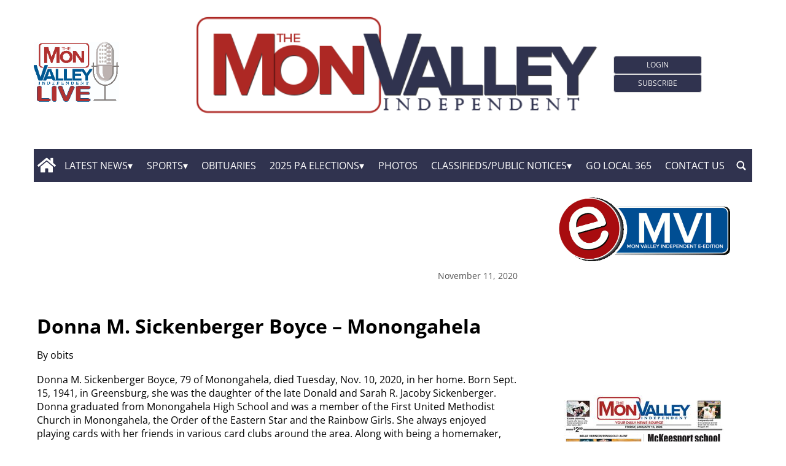

--- FILE ---
content_type: text/html; charset=UTF-8
request_url: https://www.monvalleyindependent.com/2020/11/11/donna-m-sickenberger-boyce-monongahela/
body_size: 84886
content:
<!doctype html>
<html lang="en-US">
    <head>
        <meta charset="utf-8">
        <!-- <title>Single</title> -->
        <title>Donna M. Sickenberger Boyce - Monongahela - Mon Valley Independent</title>
        <meta name="viewport" content="width=device-width, initial-scale=1.0">
        
        
            <!-- blogID: 2 -->
            <!-- SEO meta tagsx -->


            <meta name="robots" content="index, follow, max-image-preview:large" />
                    
        <meta name="title" content="Donna M. Sickenberger Boyce -  Monongahela" />
        <meta name="description" content="Donna M. Sickenberger Boyce, 79 of Monongahela, died Tuesday, Nov. 10, 2020, in her home. Born Sept. 15, 1941, in Greensburg, she was the daughter of the late Donald and Sarah R. Jacoby Sickenberger. Donna graduated from Monongahela High School and was a member of the First United Methodist Church in Monongahela, the Order of the Eastern Star and the Rainbow Girls. She always enjoyed playing cards with her friends..." />
        <meta name="keywords" content="" />
        <meta name="category" content="Obituaries" />
        <meta name="copyright" content="Mon Valley Independent"/>
        <meta name="author" content="obits" />
        
        <meta name="date" content="2020-11-12T02:07:08+00:00"/>   
        <meta property="article:published_time" content="2020-11-12T02:07:08+00:00" />
        <meta property="article:modified_time" content="2022-07-04T21:07:08+00:00" />
        
        <meta property="og:locale" content="en_US" />
        <meta property="og:type" content="article" />
        <meta property="og:title" content="Donna M. Sickenberger Boyce &#8211; Monongahela - Mon Valley Independent" />
        <meta property="og:description" app="1" content="Donna M. Sickenberger Boyce, 79 of Monongahela, died Tuesday, Nov. 10, 2020, in her home. Born Sept. 15, 1941, in Greensburg, she was the daughter of the late Donald and Sarah R. Jacoby Sickenberger. Donna graduated from Monongahela High School and was a member of the First United Methodist Church in Monongahela, the Order of the Eastern Star and the Rainbow Girls. She always enjoyed playing cards with her friends..." />
        <meta property="og:url" content="https://www.monvalleyindependent.com/2020/11/11/donna-m-sickenberger-boyce-monongahela/" />
        
        <meta property="og:image:width" content="0" />
        <meta property="og:image:height" content="0" />

        <meta property="og:image" content="" />
        <meta property="og:image:url" content="" />

        <meta name="twitter:card" content="summary" />
        <meta name="twitter:description" content="Donna M. Sickenberger Boyce, 79 of Monongahela, died Tuesday, Nov. 10, 2020, in her home. Born Sept. 15, 1941, in Greensburg, she was the daughter of the late Donald and Sarah R. Jacoby Sickenberger. Donna graduated from Monongahela High School and was a member of the First United Methodist Church in Monongahela, the Order of the Eastern Star and the Rainbow Girls. She always enjoyed playing cards with her friends..." />
        <meta name="twitter:title" content="Donna M. Sickenberger Boyce &#8211; Monongahela - Mon Valley Independent" />
        <meta name="twitter:image" content="" />
        
	    <link rel='dns-prefetch' href='//www.monvalleyindependent.com' />
<script type="text/javascript">
window._wpemojiSettings = {"baseUrl":"https:\/\/s.w.org\/images\/core\/emoji\/14.0.0\/72x72\/","ext":".png","svgUrl":"https:\/\/s.w.org\/images\/core\/emoji\/14.0.0\/svg\/","svgExt":".svg","source":{"concatemoji":"https:\/\/www.monvalleyindependent.com\/monvalleyindependent\/news\/wp-includes\/js\/wp-emoji-release.min.js?ver=6.1.1"}};
/*! This file is auto-generated */
!function(e,a,t){var n,r,o,i=a.createElement("canvas"),p=i.getContext&&i.getContext("2d");function s(e,t){var a=String.fromCharCode,e=(p.clearRect(0,0,i.width,i.height),p.fillText(a.apply(this,e),0,0),i.toDataURL());return p.clearRect(0,0,i.width,i.height),p.fillText(a.apply(this,t),0,0),e===i.toDataURL()}function c(e){var t=a.createElement("script");t.src=e,t.defer=t.type="text/javascript",a.getElementsByTagName("head")[0].appendChild(t)}for(o=Array("flag","emoji"),t.supports={everything:!0,everythingExceptFlag:!0},r=0;r<o.length;r++)t.supports[o[r]]=function(e){if(p&&p.fillText)switch(p.textBaseline="top",p.font="600 32px Arial",e){case"flag":return s([127987,65039,8205,9895,65039],[127987,65039,8203,9895,65039])?!1:!s([55356,56826,55356,56819],[55356,56826,8203,55356,56819])&&!s([55356,57332,56128,56423,56128,56418,56128,56421,56128,56430,56128,56423,56128,56447],[55356,57332,8203,56128,56423,8203,56128,56418,8203,56128,56421,8203,56128,56430,8203,56128,56423,8203,56128,56447]);case"emoji":return!s([129777,127995,8205,129778,127999],[129777,127995,8203,129778,127999])}return!1}(o[r]),t.supports.everything=t.supports.everything&&t.supports[o[r]],"flag"!==o[r]&&(t.supports.everythingExceptFlag=t.supports.everythingExceptFlag&&t.supports[o[r]]);t.supports.everythingExceptFlag=t.supports.everythingExceptFlag&&!t.supports.flag,t.DOMReady=!1,t.readyCallback=function(){t.DOMReady=!0},t.supports.everything||(n=function(){t.readyCallback()},a.addEventListener?(a.addEventListener("DOMContentLoaded",n,!1),e.addEventListener("load",n,!1)):(e.attachEvent("onload",n),a.attachEvent("onreadystatechange",function(){"complete"===a.readyState&&t.readyCallback()})),(e=t.source||{}).concatemoji?c(e.concatemoji):e.wpemoji&&e.twemoji&&(c(e.twemoji),c(e.wpemoji)))}(window,document,window._wpemojiSettings);
</script>
<style type="text/css">
img.wp-smiley,
img.emoji {
	display: inline !important;
	border: none !important;
	box-shadow: none !important;
	height: 1em !important;
	width: 1em !important;
	margin: 0 0.07em !important;
	vertical-align: -0.1em !important;
	background: none !important;
	padding: 0 !important;
}
</style>
	<link rel='preload' as='style' onload="this.onload=null;this.rel='stylesheet'"  id='wp-block-library-css' href='https://www.monvalleyindependent.com/monvalleyindependent/news/wp-includes/css/dist/block-library/style.min.css?ver=6.1.1' type='text/css' media='all' />
<link rel='preload' as='style' onload="this.onload=null;this.rel='stylesheet'"  id='classic-theme-styles-css' href='https://www.monvalleyindependent.com/monvalleyindependent/news/wp-includes/css/classic-themes.min.css?ver=1' type='text/css' media='all' />
<style id='global-styles-inline-css' type='text/css'>
body{--wp--preset--color--black: #000000;--wp--preset--color--cyan-bluish-gray: #abb8c3;--wp--preset--color--white: #ffffff;--wp--preset--color--pale-pink: #f78da7;--wp--preset--color--vivid-red: #cf2e2e;--wp--preset--color--luminous-vivid-orange: #ff6900;--wp--preset--color--luminous-vivid-amber: #fcb900;--wp--preset--color--light-green-cyan: #7bdcb5;--wp--preset--color--vivid-green-cyan: #00d084;--wp--preset--color--pale-cyan-blue: #8ed1fc;--wp--preset--color--vivid-cyan-blue: #0693e3;--wp--preset--color--vivid-purple: #9b51e0;--wp--preset--gradient--vivid-cyan-blue-to-vivid-purple: linear-gradient(135deg,rgba(6,147,227,1) 0%,rgb(155,81,224) 100%);--wp--preset--gradient--light-green-cyan-to-vivid-green-cyan: linear-gradient(135deg,rgb(122,220,180) 0%,rgb(0,208,130) 100%);--wp--preset--gradient--luminous-vivid-amber-to-luminous-vivid-orange: linear-gradient(135deg,rgba(252,185,0,1) 0%,rgba(255,105,0,1) 100%);--wp--preset--gradient--luminous-vivid-orange-to-vivid-red: linear-gradient(135deg,rgba(255,105,0,1) 0%,rgb(207,46,46) 100%);--wp--preset--gradient--very-light-gray-to-cyan-bluish-gray: linear-gradient(135deg,rgb(238,238,238) 0%,rgb(169,184,195) 100%);--wp--preset--gradient--cool-to-warm-spectrum: linear-gradient(135deg,rgb(74,234,220) 0%,rgb(151,120,209) 20%,rgb(207,42,186) 40%,rgb(238,44,130) 60%,rgb(251,105,98) 80%,rgb(254,248,76) 100%);--wp--preset--gradient--blush-light-purple: linear-gradient(135deg,rgb(255,206,236) 0%,rgb(152,150,240) 100%);--wp--preset--gradient--blush-bordeaux: linear-gradient(135deg,rgb(254,205,165) 0%,rgb(254,45,45) 50%,rgb(107,0,62) 100%);--wp--preset--gradient--luminous-dusk: linear-gradient(135deg,rgb(255,203,112) 0%,rgb(199,81,192) 50%,rgb(65,88,208) 100%);--wp--preset--gradient--pale-ocean: linear-gradient(135deg,rgb(255,245,203) 0%,rgb(182,227,212) 50%,rgb(51,167,181) 100%);--wp--preset--gradient--electric-grass: linear-gradient(135deg,rgb(202,248,128) 0%,rgb(113,206,126) 100%);--wp--preset--gradient--midnight: linear-gradient(135deg,rgb(2,3,129) 0%,rgb(40,116,252) 100%);--wp--preset--duotone--dark-grayscale: url('#wp-duotone-dark-grayscale');--wp--preset--duotone--grayscale: url('#wp-duotone-grayscale');--wp--preset--duotone--purple-yellow: url('#wp-duotone-purple-yellow');--wp--preset--duotone--blue-red: url('#wp-duotone-blue-red');--wp--preset--duotone--midnight: url('#wp-duotone-midnight');--wp--preset--duotone--magenta-yellow: url('#wp-duotone-magenta-yellow');--wp--preset--duotone--purple-green: url('#wp-duotone-purple-green');--wp--preset--duotone--blue-orange: url('#wp-duotone-blue-orange');--wp--preset--font-size--small: 13px;--wp--preset--font-size--medium: 20px;--wp--preset--font-size--large: 36px;--wp--preset--font-size--x-large: 42px;--wp--preset--spacing--20: 0.44rem;--wp--preset--spacing--30: 0.67rem;--wp--preset--spacing--40: 1rem;--wp--preset--spacing--50: 1.5rem;--wp--preset--spacing--60: 2.25rem;--wp--preset--spacing--70: 3.38rem;--wp--preset--spacing--80: 5.06rem;}:where(.is-layout-flex){gap: 0.5em;}body .is-layout-flow > .alignleft{float: left;margin-inline-start: 0;margin-inline-end: 2em;}body .is-layout-flow > .alignright{float: right;margin-inline-start: 2em;margin-inline-end: 0;}body .is-layout-flow > .aligncenter{margin-left: auto !important;margin-right: auto !important;}body .is-layout-constrained > .alignleft{float: left;margin-inline-start: 0;margin-inline-end: 2em;}body .is-layout-constrained > .alignright{float: right;margin-inline-start: 2em;margin-inline-end: 0;}body .is-layout-constrained > .aligncenter{margin-left: auto !important;margin-right: auto !important;}body .is-layout-constrained > :where(:not(.alignleft):not(.alignright):not(.alignfull)){max-width: var(--wp--style--global--content-size);margin-left: auto !important;margin-right: auto !important;}body .is-layout-constrained > .alignwide{max-width: var(--wp--style--global--wide-size);}body .is-layout-flex{display: flex;}body .is-layout-flex{flex-wrap: wrap;align-items: center;}body .is-layout-flex > *{margin: 0;}:where(.wp-block-columns.is-layout-flex){gap: 2em;}.has-black-color{color: var(--wp--preset--color--black) !important;}.has-cyan-bluish-gray-color{color: var(--wp--preset--color--cyan-bluish-gray) !important;}.has-white-color{color: var(--wp--preset--color--white) !important;}.has-pale-pink-color{color: var(--wp--preset--color--pale-pink) !important;}.has-vivid-red-color{color: var(--wp--preset--color--vivid-red) !important;}.has-luminous-vivid-orange-color{color: var(--wp--preset--color--luminous-vivid-orange) !important;}.has-luminous-vivid-amber-color{color: var(--wp--preset--color--luminous-vivid-amber) !important;}.has-light-green-cyan-color{color: var(--wp--preset--color--light-green-cyan) !important;}.has-vivid-green-cyan-color{color: var(--wp--preset--color--vivid-green-cyan) !important;}.has-pale-cyan-blue-color{color: var(--wp--preset--color--pale-cyan-blue) !important;}.has-vivid-cyan-blue-color{color: var(--wp--preset--color--vivid-cyan-blue) !important;}.has-vivid-purple-color{color: var(--wp--preset--color--vivid-purple) !important;}.has-black-background-color{background-color: var(--wp--preset--color--black) !important;}.has-cyan-bluish-gray-background-color{background-color: var(--wp--preset--color--cyan-bluish-gray) !important;}.has-white-background-color{background-color: var(--wp--preset--color--white) !important;}.has-pale-pink-background-color{background-color: var(--wp--preset--color--pale-pink) !important;}.has-vivid-red-background-color{background-color: var(--wp--preset--color--vivid-red) !important;}.has-luminous-vivid-orange-background-color{background-color: var(--wp--preset--color--luminous-vivid-orange) !important;}.has-luminous-vivid-amber-background-color{background-color: var(--wp--preset--color--luminous-vivid-amber) !important;}.has-light-green-cyan-background-color{background-color: var(--wp--preset--color--light-green-cyan) !important;}.has-vivid-green-cyan-background-color{background-color: var(--wp--preset--color--vivid-green-cyan) !important;}.has-pale-cyan-blue-background-color{background-color: var(--wp--preset--color--pale-cyan-blue) !important;}.has-vivid-cyan-blue-background-color{background-color: var(--wp--preset--color--vivid-cyan-blue) !important;}.has-vivid-purple-background-color{background-color: var(--wp--preset--color--vivid-purple) !important;}.has-black-border-color{border-color: var(--wp--preset--color--black) !important;}.has-cyan-bluish-gray-border-color{border-color: var(--wp--preset--color--cyan-bluish-gray) !important;}.has-white-border-color{border-color: var(--wp--preset--color--white) !important;}.has-pale-pink-border-color{border-color: var(--wp--preset--color--pale-pink) !important;}.has-vivid-red-border-color{border-color: var(--wp--preset--color--vivid-red) !important;}.has-luminous-vivid-orange-border-color{border-color: var(--wp--preset--color--luminous-vivid-orange) !important;}.has-luminous-vivid-amber-border-color{border-color: var(--wp--preset--color--luminous-vivid-amber) !important;}.has-light-green-cyan-border-color{border-color: var(--wp--preset--color--light-green-cyan) !important;}.has-vivid-green-cyan-border-color{border-color: var(--wp--preset--color--vivid-green-cyan) !important;}.has-pale-cyan-blue-border-color{border-color: var(--wp--preset--color--pale-cyan-blue) !important;}.has-vivid-cyan-blue-border-color{border-color: var(--wp--preset--color--vivid-cyan-blue) !important;}.has-vivid-purple-border-color{border-color: var(--wp--preset--color--vivid-purple) !important;}.has-vivid-cyan-blue-to-vivid-purple-gradient-background{background: var(--wp--preset--gradient--vivid-cyan-blue-to-vivid-purple) !important;}.has-light-green-cyan-to-vivid-green-cyan-gradient-background{background: var(--wp--preset--gradient--light-green-cyan-to-vivid-green-cyan) !important;}.has-luminous-vivid-amber-to-luminous-vivid-orange-gradient-background{background: var(--wp--preset--gradient--luminous-vivid-amber-to-luminous-vivid-orange) !important;}.has-luminous-vivid-orange-to-vivid-red-gradient-background{background: var(--wp--preset--gradient--luminous-vivid-orange-to-vivid-red) !important;}.has-very-light-gray-to-cyan-bluish-gray-gradient-background{background: var(--wp--preset--gradient--very-light-gray-to-cyan-bluish-gray) !important;}.has-cool-to-warm-spectrum-gradient-background{background: var(--wp--preset--gradient--cool-to-warm-spectrum) !important;}.has-blush-light-purple-gradient-background{background: var(--wp--preset--gradient--blush-light-purple) !important;}.has-blush-bordeaux-gradient-background{background: var(--wp--preset--gradient--blush-bordeaux) !important;}.has-luminous-dusk-gradient-background{background: var(--wp--preset--gradient--luminous-dusk) !important;}.has-pale-ocean-gradient-background{background: var(--wp--preset--gradient--pale-ocean) !important;}.has-electric-grass-gradient-background{background: var(--wp--preset--gradient--electric-grass) !important;}.has-midnight-gradient-background{background: var(--wp--preset--gradient--midnight) !important;}.has-small-font-size{font-size: var(--wp--preset--font-size--small) !important;}.has-medium-font-size{font-size: var(--wp--preset--font-size--medium) !important;}.has-large-font-size{font-size: var(--wp--preset--font-size--large) !important;}.has-x-large-font-size{font-size: var(--wp--preset--font-size--x-large) !important;}
.wp-block-navigation a:where(:not(.wp-element-button)){color: inherit;}
:where(.wp-block-columns.is-layout-flex){gap: 2em;}
.wp-block-pullquote{font-size: 1.5em;line-height: 1.6;}
</style>
<link rel='preload' as='style' onload="this.onload=null;this.rel='stylesheet'"  id='tecnavia-events-calendar-styles-css' href='https://www.monvalleyindependent.com/monvalleyindependent/news/wp-content/plugins/tecnavia-events-calendar/styles/style.css?ver=6.1.1' type='text/css' media='all' />
<link rel='preload' as='style' onload="this.onload=null;this.rel='stylesheet'"  id='tecnavia-fb-css' href='https://www.monvalleyindependent.com/monvalleyindependent/news/wp-content/plugins/tecnavia-facebook-auto-post/public/css/tecnavia-fb-public.css?ver=1.0.1' type='text/css' media='all' />
<link rel='preload' as='style' onload="this.onload=null;this.rel='stylesheet'"  id='ta-related-style-css' href='https://www.monvalleyindependent.com/monvalleyindependent/news/wp-content/plugins/tecnavia-post-related/css/ta-related-posts.css?ver=6.1.1' type='text/css' media='all' />
<link rel='preload' as='style' onload="this.onload=null;this.rel='stylesheet'"  id='hide_on_devices-css' href='https://www.monvalleyindependent.com/monvalleyindependent/news/wp-content/plugins/tecnavia-site-layout/css/blur_img.css?ver=6.1.1' type='text/css' media='all' />
<link rel='preload' as='style' onload="this.onload=null;this.rel='stylesheet'"  id='twpgallery_css-css' href='https://www.monvalleyindependent.com/monvalleyindependent/news/wp-content/plugins/tecnavia-wp-gallery/twpgallery.css?ver=1.12' type='text/css' media='all' />
<link rel='preload' as='style' onload="this.onload=null;this.rel='stylesheet'"  id='tcnv-style-css' href='https://www.monvalleyindependent.com/monvalleyindependent/news/wp-content/plugins/tecnavia-share-image/assets/css/tcnv.css?ver=1.0' type='text/css' media='all' />
<script type='text/javascript' src='https://www.monvalleyindependent.com/monvalleyindependent/news/wp-content/themes/TA_2.2_20240214/js/jquery.min.js?ver=3.6.2' id='jquery-core-js'></script>
<script type='text/javascript' async src='https://www.monvalleyindependent.com/monvalleyindependent/news/wp-includes/js/jquery/jquery-migrate.min.js?ver=3.3.2' id='jquery-migrate-js'></script>
<script type='text/javascript' ta-script-src='https://www.monvalleyindependent.com/monvalleyindependent/news/wp-content/plugins/tecnavia-facebook-auto-post/public/js/tecnavia-fb-public.js?ver=1.0.1' id='tecnavia-fb-js'></script>
<script type='text/javascript' id='cut_text_in_body-js-extra'>
/* <![CDATA[ */
var ajax_url = {"a_url":"https:\/\/www.monvalleyindependent.com\/monvalleyindependent\/news\/wp-admin\/admin-ajax.php"};
/* ]]> */
</script>
<script type='text/javascript' async src='https://www.monvalleyindependent.com/monvalleyindependent/news/wp-content/themes/TA_2.2_20240214/js/cut_text_in_body.js?ver=6.1.1' id='cut_text_in_body-js'></script>
	    <script type="text/javascript">

	    var ta_cat_protcont = 'WP_PROTECTED';
var hompeage_url='https://www.monvalleyindependent.com/monvalleyindependent/news';
        </script>
				<link rel="canonical" href="https://www.monvalleyindependent.com/2020/11/11/donna-m-sickenberger-boyce-monongahela/" />
			<script type="application/ld+json">{"@context":"http:\/\/schema.org","@type":"NewsMediaOrganization","name":"The Mon Valley Independent","telephone":"724-314-0030","address":{"@type":"PostalAddress","streetAddress":"1719 Grand Blvd","addressLocality":"Monessen PA","postalCode":"15062","addressCountry":"USA"},"image":"https:\/\/www.monvalleyindependent.com\/monvalleyindependent\/news\/wp-content\/uploads\/sites\/2\/2024\/02\/cropped-MVIlogo600px.png","logo":{"@type":"ImageObject","url":"https:\/\/www.monvalleyindependent.com\/monvalleyindependent\/news\/wp-content\/uploads\/sites\/2\/2024\/02\/cropped-MVIlogo600px.png","width":"600","height":"175"},"sameAs":[],"url":"","ethicsPolicy":"https:\/\/www.monvalleyindependent.com\/privacy-policy\/","contactPoint":[{"@type":"ContactPoint","contactType":"Public Engagement","url":"https:\/\/www.monvalleyindependent.com\/contact-us\/"}]}</script><script type="application/ld+json">{"@context":"http:\/\/schema.org","@type":"NewsArticle","mainEntityOfPage":{"@type":"WebPage","@id":"https:\/\/www.monvalleyindependent.com\/2020\/11\/11\/donna-m-sickenberger-boyce-monongahela\/"},"headline":"Donna M. Sickenberger Boyce &#8211;  Monongahela","datePublished":"2020-11-12T02:07:08-05:00","dateModified":"2022-07-04T21:07:08-04:00","image":"","description":"Donna M. Sickenberger Boyce, 79 of Monongahela, died Tuesday, Nov. 10, 2020, in her home. Born Sept. 15, 1941, in Greensburg, she was the daughter of the late Donald and Sarah R. Jacoby Sickenberger. Donna graduated from Monongahela High School and was a member of the First United Methodist Church in Monongahela, the Order of the Eastern Star and the Rainbow Girls. She always enjoyed playing cards with her friends in various card clubs around the area. Along with being a homemaker, she worked as a secretary at the former Lincoln Elementary School in Monongahela and the wire transfer department at the former Three Rivers Bank in Large until her retirement. Surviving are a son and daughter-in-law, John and Deanna Boyce of Canonsburg; and a daughter, Jonna Ference of Monongahela; two grandsons, Trevor and Logan Ference; a sister-in-law, Kathleen Boyce of Monongahela; two nephews, Dennis and wife Jane Johnson and Richard and wife Marjorie Johnson of Greensburg; two special cousins, Gail Wrenshall of Washington and Esther McCarty of New Eagle. Preceding her in death was her husband, John E. Boyce, who died Oct. 27, 2013; a sister and brother-in-law, Betty and Earl Johnson; and a brother-in-law, David Boyce. Friends will...","isAccessibleForFree":true,"articleSection":["Obituaries"],"author":[{"@type":"Person","name":"obits","url":"https:\/\/www.monvalleyindependent.com\/author\/hweightman\/"}]}</script><script type="application/ld+json">{"@context":"http:\/\/schema.org","@type":"BreadcrumbList","itemListElement":[{"@type":"ListItem","position":1,"name":"Obituaries","item":"https:\/\/www.monvalleyindependent.com\/category\/obituaries\/"}]}</script>        <!--HEAD-SLOT START--><!-- Google tag (gtag.js) -->
<script async src="https://www.googletagmanager.com/gtag/js?id=G-M9TNMZ5CT9"></script>
<script>
  window.dataLayer = window.dataLayer || [];
  function gtag(){dataLayer.push(arguments);}
  gtag('js', new Date());

  gtag('config', 'G-M9TNMZ5CT9');
</script><!-- Matomo -->
<script>
  var _paq = window._paq = window._paq || [];
  /* tracker methods like "setCustomDimension" should be called before "trackPageView" */
  _paq.push(['trackPageView']);
  _paq.push(['enableLinkTracking']);
  (function() {
    var u="https://chstats01.eedition.net/";
    _paq.push(['setTrackerUrl', u+'matomo.php']);
    _paq.push(['setSiteId', '196']);
    var d=document, g=d.createElement('script'), s=d.getElementsByTagName('script')[0];
    g.async=true; g.src=u+'matomo.js'; s.parentNode.insertBefore(g,s);
  })();
</script>
<!-- End Matomo --><meta name="ta_article_type" content="protected" />

<script type="text/javascript" src="https://monvalleyindependent-pa-pw.newsmemory.com/?meter&amp;service=onstop&amp;v=0" async></script>
<script>

function ta_afterLogin (){
 //on_login_change();
}
function ta_afterLogout (){
 //on_login_change();
}
function ta_checkUserRefresh(){
 on_login_change();
}
	
function on_login_change(){
	//alert("ciao");
	
	if (!ta_isUserLoggedIn()){
		ta_elems = document.getElementsByClassName("paywall-show-if-logged-user");
		for (i=0; i<ta_elems.length  ; i++ ){
			ta_elems[i].style.display="none";
		}
		ta_elems = document.getElementsByClassName("paywall-hide-if-logged-user");
		for (i=0; i<ta_elems.length  ; i++ ){
			ta_elems[i].style.display="block";
		}
	}
	else{
		ta_elems = document.getElementsByClassName("paywall-show-if-logged-user");
		for (i=0; i<ta_elems.length  ; i++ ){
			ta_elems[i].style.display="block";
		}
		ta_elems = document.getElementsByClassName("paywall-hide-if-logged-user");
		for (i=0; i<ta_elems.length  ; i++ ){
			ta_elems[i].style.display="none";
		}
	}
}
</script>
<style>
@font-face {
    font-family: 'Open Sans';
    font-style: normal;
    font-weight: 400;
    font-stretch: 100%;
    font-display: swap;
    src: url('/fonts/Open_Sans/static/OpenSans/OpenSans-Regular.ttf') format('truetype');
    unicode-range: U+0000-00FF, U+0131, U+0152-0153, U+02BB-02BC, U+02C6, U+02DA, U+02DC, U+2000-206F, U+2074, U+20AC, U+2122, U+2191, U+2193, U+2212, U+2215, U+FEFF, U+FFFD;
}
	
@font-face {
    font-family: 'Open Sans';
    font-style: normal;
    font-weight: 700;
    font-stretch: 100%;
    font-display: swap;
    src: url('/fonts/Open_Sans/static/OpenSans/OpenSans-Bold.ttf') format('truetype');
    unicode-range: U+0000-00FF, U+0131, U+0152-0153, U+02BB-02BC, U+02C6, U+02DA, U+02DC, U+2000-206F, U+2074, U+20AC, U+2122, U+2191, U+2193, U+2212, U+2215, U+FEFF, U+FFFD;
}

@font-face {
    font-family: 'Open Sans';
    font-style: italic;
    font-weight: 400;
    font-stretch: 100%;
    font-display: swap;
    src: url('/fonts/Open_Sans/static/OpenSans/OpenSans-Italic.ttf') format('truetype');
    unicode-range: U+0000-00FF, U+0131, U+0152-0153, U+02BB-02BC, U+02C6, U+02DA, U+02DC, U+2000-206F, U+2074, U+20AC, U+2122, U+2191, U+2193, U+2212, U+2215, U+FEFF, U+FFFD;
}

@font-face {
    font-family: 'Open Sans';
    font-style: italic;
    font-weight: 700;
    font-stretch: 100%;
    font-display: swap;
    src: url('/fonts/Open_Sans/static/OpenSans/OpenSans-BoldItalic.ttf') format('truetype');
    unicode-range: U+0000-00FF, U+0131, U+0152-0153, U+02BB-02BC, U+02C6, U+02DA, U+02DC, U+2000-206F, U+2074, U+20AC, U+2122, U+2191, U+2193, U+2212, U+2215, U+FEFF, U+FFFD;
}


*{font-family: 'Open Sans', sans-serif;}
</style><style>
*{
 --sidebar-column-padding-lx:2vw !important;
	--sidebar-column-padding-rx:0vw !important;
 --central-column-padding-lx:0vw !important;
	--content-column-padding:0px !important;
	    --page-padding:auto !important;
}

</style><!-- <script>place google ad tag here</script> --><style>
	.template_0015_gazzirola .mainColumnLabel{
		border-radius: 10px;
		min-width:30% !important;
	}

</style><!-- setup@tecnavia.com-->

<meta name="google-site-verification" content="aSaQHI_UC8ONsszeH8Zzn9ukrjPXUx7BR-aUGen3M0c" /><style>
   .sendtonews_ad * {
        min-height: 267px !important;
        max-height: 270px !important;	
	}
	.pagination > .disabled > span, .pagination > .disabled > span:hover, .pagination > .disabled > span:focus, .pagination > .disabled > a, .pagination > .disabled > a:hover, .pagination > .disabled > a:focus {
		color: #545454 !important;
	}
	.facebook_iframe_widget {
		height: 475px;
		margin-top: 2rem;
    margin-bottom: 2rem;
	}
	ta_async_content#cache_SB_1 ta_async_partial:first-of-type {
    display: block;
    min-height: 865px;
}
		ta_async_content#cache_SB_1 ta_async_partial:nth-of-type(2) {
    display: block;
    min-height: 650px;
}
	.sendtonews_ad {
		display: none;
	}
</style>

<script>
  function checkForContent() {
    const playerDiv = document.querySelector('.s2nPlayer-h8XbPJ0w[data-type="barker"]');
		const playerDiv_2 = document.querySelector('.sport-player[data-stn-player="h8XbPJ0w"]');
    
    if ((playerDiv && playerDiv.innerHTML.trim() !== "") || (playerDiv_2 && playerDiv_2.innerHTML.trim() !== "")) {
 			setTimeout(function() {
        let sendtonewsAd = document.querySelectorAll('.sendtonews_ad');
				sendtonewsAd[0].style.display = 'block';
				sendtonewsAd[1].style.display = 'block';

      }, 5000);
    } else {
      setTimeout(checkForContent, 500);
    }
  }
  window.addEventListener('load', function() {
    setTimeout(checkForContent, 500);
  });
</script><!--HEAD-SLOT END-->    </head>
            <body  class="main_tmpl SI_SLUG_news">
            <script>
                if(navigator.userAgent.indexOf('MSIE')!==-1 || navigator.appVersion.indexOf('Trident/') > -1){
                   
                    jQuery('body').removeClass("main_tmpl");
                    jQuery('body').addClass("fallback_tmpl");
                    

                    jQuery(document).ready(function() {
                        if (jQuery(".sidebar_right").length > 0){
                            var prefix = ".sidebar_right";
                        } else if (jQuery(".sidebar_left").length > 0){
                            var prefix = ".sidebar_left";
                        } else if (jQuery(".sidebar").length > 0){
                            var prefix = ".sidebar";
                        }

                        jQuery( prefix + " .feature_image" ).each(function( index ) {     
                            jQuery(this).attr('style', 'display: none !important');
                        }); 

                        jQuery( prefix + " .body" ).each(function( index ) {     
                            jQuery(this).attr('style', 'display: none !important');
                        }); 
                    });
                    
                    
                }
            </script>
            <div class="single_php">

                <div class=" "><section id="pages_slot-3" class="widget widget_pages_slot"><style fallback_style="fallback_style">.fallback_tmpl #pages_slot-3 .central-column{	width: 60vw;}.fallback_tmpl #pages_slot-3 .sidebar_left{	    display:none;}.fallback_tmpl #pages_slot-3 .sidebar_right{	width: 20vw;}@media screen and (min-width:600px) and (max-width:1000px){.fallback_tmpl #pages_slot-3 	.sidebar{		display:none;	}.fallback_tmpl #pages_slot-3 	.central-column{		width:100vw!important;		}}</style><style variable-pc="variables-pc">.main_tmpl #pages_slot-3 *{--a-margin-left : 0vw ;--a-margin-right : 0vw ;--a-padding-left : 0vw ;--a-padding-right : 0vw ;--a-width : min(1170px,95vw) ;--background : #fff ;--a-mobile-width : 95vw ;--a-tablet-width : 95vw ;--a-width-max : 1500px ;--a-mobile-width-max : 100% ;--a-tablet-width-max : 100% ;--header-width : min(1170px,95vw) ;--header-mobile-width : 95vw ;--header-mobile-position : sticky ;--header-tablet-width : 95vw ;--header-width-max : 1500px ;--header-mobile-width-max : 100% ;--header-tablet-width-max : 100% ;--footer-width : min(1170px,95vw) ;--footer-mobile-width : 95vw ;--footer-tablet-width : 95vw ;--footer-width-max : 1500px ;--footer-mobile-width-max : 100% ;--footer-tablet-width-max : 100% ;}</style><style pc="pc">.main_tmpl #pages_slot-3 .ta_header.fixed > .ta_header > div{    position: static !important;    visibility: visible !important;}.main_tmpl #pages_slot-3 .ta_header.fixed{    position: sticky !important;    position: -webkit-sticky !important;    top: 0 !important;    z-index: 999 !important;    background-color: var(--background);        margin-left:auto;        margin-right:auto;}.main_tmpl #pages_slot-3 .ta_header{        margin-left:auto;        margin-right:auto;}.main_tmpl #pages_slot-3 .footer{    margin-left:auto;    margin-right:auto;}.main_tmpl #pages_slot-3 .central-column{    margin-left:auto;    margin-right:auto;}@media print, screen and (min-width:1001px) {.main_tmpl #pages_slot-3     .ta_header{        width:var(--header-width);        max-width:var(--header-width-max);    }.main_tmpl #pages_slot-3     .footer{        width:var(--footer-width);        max-width:var(--footer-width-max);    }.main_tmpl #pages_slot-3     .central-column{        width:var(--a-width);        max-width:var(--a-width-max);        padding-left: var(--a-padding-left);	padding-right: var(--a-padding-right);    }}@media print, screen and (min-width:600px) and (max-width:1000px){.main_tmpl #pages_slot-3     .ta_header{        width:var(--header-tablet-width);        max-width:var(--header-tablet-width-max);    }.main_tmpl #pages_slot-3     .footer{        width:var(--footer-tablet-width);        max-width:var(--footer-tablet-width-max);    }.main_tmpl #pages_slot-3     .central-column{        width:var(--a-tablet-width);        max-width:var(--a-width-max);            }}@media screen and (max-width:599px){.main_tmpl #pages_slot-3         .ta_header{        width:var(--header-mobile-width);        max-width:var(--header-mobile-width-max);    }.main_tmpl #pages_slot-3     .ta_header.fixed{        position: var(--header-mobile-position) !important;    }.main_tmpl #pages_slot-3     .footer{        width:var(--footer-mobile-width);        max-width:var(--footer-mobile-width-max);    }.main_tmpl #pages_slot-3     .central-column{        width:var(--a-mobile-width);        max-width:var(--a-mobile-width-max);            }}</style><div id="template_0012_page_H_A_F_gazzirola" ><div class="page-header-A-footer">

    <!-- GET HEADER-->
    <div class="ta_header  "  role='banner'>
        

<link rel="stylesheet" href="https://www.monvalleyindependent.com/monvalleyindependent/news/wp-content/themes/TA_2.2_20240214/style.css"><script>if(window.jQuery){}else{src="https://www.monvalleyindependent.com/monvalleyindependent/news/wp-content/themes/TA_2.2_20240214/js/jQuery/live/jquery_live.js";}</script><script ta-script-src="https://maxcdn.bootstrapcdn.com/bootstrap/3.4.1/js/bootstrap.min.js"></script>

<div class="ta_header">
    <div class=" "><section id="pages_slot-20" class="widget widget_pages_slot"><style fallback_style="fallback_style">.fallback_tmpl #pages_slot-20 .central-column{	width: 60vw;}.fallback_tmpl #pages_slot-20 .sidebar{	width: 25vw;}@media screen and (min-width:600px) and (max-width:1000px){.fallback_tmpl #pages_slot-20 	.sidebar{		display:none;	}.fallback_tmpl #pages_slot-20 	.central-column{		width: 100vw !important;		}}</style><style variable-pc="variables-pc">.main_tmpl #pages_slot-20 *{--container-align-items : flex-start ;--container-background-color : #ffffff ;--container-flex-justify-content : space-between ;--container-flex-wrap : nowrap ;--container-height : auto ;--container-mobile-flex-direction : row ;--a-background-color : #ffffff ;--a-flex-grow : 10 ;--a-height : auto ;--a-tablet-height : auto ;--a-mobile-height : auto ;--a-mobile-hide : block ;--a-tablet-hide : block ;--a-margin-left : 0vw ;--a-margin-right : 0vw ;--a-padding-left : 0vw ;--a-padding-right : 0vw ;--a-tablet-margin-left : 0vw ;--a-tablet-margin-right : 0vw ;--a-tablet-padding-left : 0vw ;--a-tablet-padding-right : 0vw ;--a-mobile-margin-left : 0vw ;--a-mobile-margin-right : 0vw ;--a-mobile-padding-left : 0vw ;--a-mobile-padding-right : 0vw ;--a-width : 100% ;--a-tablet-width : 100% ;--a-mobile-width : 100% ;--a-min-width : 100px ;}</style><style pc="pc">.main_tmpl #pages_slot-20 .container{        display:flex;        height:var(--container-height);        width:100%;        background-color:var(--container-background-color);        flex-wrap: var(--container-flex-wrap);        justify-content:var(--container-flex-justify-content);        align-items: var(--container-align-items);        margin-left:auto;        margin-right:auto;    }.main_tmpl #pages_slot-20     .container .central-column {        background-color:var(--container-background-color);            }.main_tmpl #pages_slot-20         .el_a {                                background-color:var(--a-background-color);        min-width:var(--a-min-width);        flex-grow:var(--a-flex-grow);    }    @media print, screen and (min-width:1001px){.main_tmpl #pages_slot-20     .container{            }.main_tmpl #pages_slot-20     .el_a {        width:var(--a-width);        height:var(--a-height);        margin-left: var(--a-margin-left);        margin-right: var(--a-margin-right);        padding-left: var(--a-padding-left);        padding-right: var(--a-padding-right);                    }}@media print, screen and (min-width:600px) and (max-width:1000px){.main_tmpl #pages_slot-20     .container{                    }.main_tmpl #pages_slot-20     .el_a {        display:var(--a-tablet-hide);        width:var(--a-tablet-width);        height:var(--a-tablet-height);                margin-left: var(--a-tablet-margin-left);        margin-right: var(--a-tablet-margin-right);        padding-left: var(--a-tablet-padding-left);        padding-right: var(--a-tablet-padding-right);                }}@media screen and (max-width:599px){.main_tmpl #pages_slot-20     .container{        flex-direction:var(--container-mobile-flex-direction);    }.main_tmpl #pages_slot-20     .el_a {        display:var(--a-mobile-hide);        width:var(--a-mobile-width);        height:var(--a-mobile-height);        margin-left: var(--a-mobile-margin-left);        margin-right: var(--a-mobile-margin-right);        padding-left: var(--a-mobile-padding-left);        padding-right: var(--a-mobile-padding-right);               }}</style><div id="template_0021_page_A" >
<!-- GET CONTENT-->
<section class="" >

    <div class="">
        <div class="content container">

            <!-- GET CENTRAL COLUMN-->
            <div class="el_a central-column content-element">

                <div class=" "><div id="ads_slot-11" class="widget widget_ads_slot"><div class="template_017_custom_html template_ "  ><div class="template-content"><div class='s2nPlayer-bZ402d6i' data-type='barker' aria-hidden="true"></div><script type='text/javascript' src='//embed.sendtonews.com/player2/embedcode.php?fk=bZ402d6i&cid=14536&SIZE=400&floatwidth=400' data-type='s2nScript'></script>																		</div></div></div></div>
            </div>

        </div>
    </div>

</section></div><script js_default ="pc-">if(window.innerWidth>=600 && jQuery('body').hasClass('main_tmpl')){
}
</script><script pc="pc">if(window.innerWidth>=600 && jQuery('body').hasClass('main_tmpl')){
}
</script></section></div><div class=" monvalley_navbar  "><section id="pages_slot-1" class=" monvalley_navbar widget widget_pages_slot"><style fallback_style="fallback_style">.fallback_tmpl #pages_slot-1 .central-column{	width: 60vw;}.fallback_tmpl #pages_slot-1 .sidebar{	width: 25vw;}@media screen and (min-width:600px) and (max-width:1000px){.fallback_tmpl #pages_slot-1 	.sidebar{		display:none;	}.fallback_tmpl #pages_slot-1 	.central-column{		width: 100vw !important;		}}</style><style variable-pc="variables-pc">.main_tmpl #pages_slot-1 *{--container-align-items : center ;--container-background-color : #ffffff ;--container-flex-justify-content : space-between ;--container-flex-wrap : wrap ;--container-height : auto ;--container-flex-direction : row ;--container-mobile-flex-direction : column ;--container-tablet-flex-direction : row ;--a-background-color : #ffffff ;--a-flex-grow : 10 ;--a-mobile-hide : none ;--a-tablet-hide : none ;--a-height : 100% ;--a-margin-left : 0vw ;--a-margin-right : 0vw ;--a-padding-left : 0vw ;--a-padding-right : 0vw ;--a-width : 20% ;--a-min-width : 50px ;--a-mobile-height : 100% ;--a-mobile-margin-left : 0vw ;--a-mobile-margin-right : 0vw ;--a-mobile-padding-left : 0vw ;--a-mobile-padding-right : 0vw ;--a-mobile-width : 33.33% ;--a-mobile-min-width : 50px ;--a-tablet-height : 100% ;--a-tablet-margin-left : 0vw ;--a-tablet-margin-right : 0vw ;--a-tablet-padding-left : 0vw ;--a-tablet-padding-right : 0vw ;--a-tablet-width : 33.33% ;--a-tablet-min-width : 50px ;--b-background-color : #ffffff ;--b-flex-grow : 4 ;--b-mobile-hide : block ;--b-tablet-hide : block ;--b-height : 100% ;--b-margin-left : 0vw ;--b-margin-right : 0vw ;--b-padding-left : 0vw ;--b-padding-right : 0vw ;--b-width : 60% ;--b-min-width : 340px ;--b-mobile-height : 100% ;--b-mobile-margin-left : 0vw ;--b-mobile-margin-right : 0vw ;--b-mobile-padding-left : 0vw ;--b-mobile-padding-right : 0vw ;--b-mobile-width : 100% ;--b-mobile-min-width : 50px ;--b-tablet-height : 100% ;--b-tablet-margin-left : 0vw ;--b-tablet-margin-right : 0vw ;--b-tablet-padding-left : 0vw ;--b-tablet-padding-right : 0vw ;--b-tablet-width : 33.33% ;--b-tablet-min-width : 50px ;--c-background-color : #ffffff ;--c-flex-grow : 0 ;--c-mobile-hide : block ;--c-tablet-hide : block ;--c-height : 100% ;--c-margin-left : 0vw ;--c-margin-right : 0vw ;--c-padding-left : 0vw ;--c-padding-right : 0vw ;--c-width : 20% ;--c-min-width : 100px ;--c-moobile-height : 100% ;--c-mobile-margin-left : 0vw ;--c-mobile-margin-right : 0vw ;--c-mobile-padding-left : 0vw ;--c-mobile-padding-right : 0vw ;--c-mobile-width : 100% ;--c-mobile-min-width : 50px ;--c-tablet-height : 100% ;--c-tablet-margin-left : 0vw ;--c-tablet-margin-right : 0vw ;--c-tablet-padding-left : 0vw ;--c-tablet-padding-right : 0vw ;--c-tablet-width : 33.33% ;--c-tablet-min-width : 50px ;}</style><style pc="pc">.main_tmpl #pages_slot-1 .container{        display:flex;        height:var(--container-height);        width:100%;        background-color:var(--container-background-color);        flex-wrap: var(--container-flex-wrap);        justify-content:var(--container-flex-justify-content);        align-items: var(--container-align-items);        margin-left:auto;        margin-right:auto;    }.main_tmpl #pages_slot-1     .el_a {                width:var(--a-width);        height:var(--a-height);        background-color:var(--a-background-color);        min-width:var(--a-min-width);        padding-left: var(--a-padding-left);        padding-right: var(--a-padding-right);        margin-left: var(--a-margin-left);        margin-right: var(--a-margin-right);        flex-grow:var(--a-flex-grow);    }.main_tmpl #pages_slot-1     .el_b {        background-color:var(--b-background-color);                flex-grow:var(--b-flex-grow);    }.main_tmpl #pages_slot-1     .el_c {        background-color:var(--c-background-color);        flex-grow:var(--c-flex-grow);    }@media print, screen and (min-width:1001px){.main_tmpl #pages_slot-1     .container{        flex-direction:var(--container-flex-direction);    }.main_tmpl #pages_slot-1     .el_a {                width:var(--a-width);        height:var(--a-height);        min-width:var(--a-min-width);        padding-left: var(--a-padding-left);        padding-right: var(--a-padding-right);        margin-left: var(--a-margin-left);        margin-right: var(--a-margin-right);    }.main_tmpl #pages_slot-1     .el_b {                width:var(--b-width);        height:var(--b-height);           min-width:var(--b-min-width);        padding-left: var(--b-padding-left);        padding-right: var(--b-padding-right);        margin-left: var(--b-margin-left);        margin-right: var(--b-margin-right);    }.main_tmpl #pages_slot-1     .el_c {        width:var(--c-width);        height:var(--c-height);         min-width:var(--c-min-width);        padding-left: var(--c-padding-left);        padding-right: var(--c-padding-right);        margin-left: var(--c-margin-left);        margin-right: var(--c-margin-right);           }}@media print, screen and (min-width:600px) and (max-width:1000px){.main_tmpl #pages_slot-1     .container{        flex-direction:var(--container-tablet-flex-direction);            }.main_tmpl #pages_slot-1     .el_a {        display:var(--a-tablet-hide);        width:var(--a-tablet-width);        height:var(--a-tablet-height);        min-width:var(--a-tablet-min-width);        padding-left: var(--a-tablet-padding-left);        padding-right: var(--a-tablet-padding-right);        margin-left: var(--a-tablet-margin-left);        margin-right: var(--a-tablet-margin-right);        }.main_tmpl #pages_slot-1     .el_b {        display:var(--b-tablet-hide);        width:var(--b-tablet-width);        height:var(--b-tablet-height);           min-width:var(--b-tablet-min-width);        padding-left: var(--b-tablet-padding-left);        padding-right: var(--b-tablet-padding-right);        margin-left: var(--b-tablet-margin-left);        margin-right: var(--b-tablet-margin-right);        }.main_tmpl #pages_slot-1 	.el_c {        display:var(--c-tablet-hide);        width:var(--c-tablet-width);        height:var(--c-tablet-height);         min-width:var(--c-tablet-min-width);        padding-left: var(--c-tablet-padding-left);        padding-right: var(--c-tablet-padding-right);        margin-left: var(--c-tablet-margin-left);        margin-right: var(--c-tablet-margin-right);        }}@media screen and (max-width:599px){.main_tmpl #pages_slot-1     .container{        flex-direction:var(--container-mobile-flex-direction);    }.main_tmpl #pages_slot-1     .el_a {        display:var(--a-mobile-hide);        width:var(--a-mobile-width);        height:var(--a-mobile-height);        min-width:var(--a-mobile-min-width);        padding-left: var(--a-mobile-padding-left);        padding-right: var(--a-mobile-padding-right);        margin-left: var(--a-mobile-margin-left);        margin-right: var(--a-mobile-margin-right);        }.main_tmpl #pages_slot-1     .el_b {        display:var(--b-mobile-hide);        width:var(--b-mobile-width);        height:var(--b-mobile-height);           min-width:var(--b-mobile-min-width);        padding-left: var(--b-mobile-padding-left);        padding-right: var(--b-mobile-padding-right);        margin-left: var(--b-mobile-margin-left);        margin-right: var(--b-mobile-margin-right);        }.main_tmpl #pages_slot-1 	.el_c {        display:var(--c-mobile-hide);        width:var(--c-mobile-width);        height:var(--c-mobile-height);         min-width:var(--c-mobile-min-width);        padding-left: var(--c-mobile-padding-left);        padding-right: var(--c-mobile-padding-right);        margin-left: var(--c-mobile-margin-left);        margin-right: var(--c-mobile-margin-right);        }}</style><div id="template_0023_page_A_B_C" >
<!-- GET CONTENT-->
<section class="">

    <div class="">
        <div class="content container">

            <!-- GET CENTRAL COLUMN-->
            <div class="central-column content-element el_a" >

                <div class="widget_text  "><div id="custom_html_slot-34" class="widget_text widget custom_html_slot"><div class="textwidget custom-html-slot-widget">
<a href="https://www.meridix.com/channel/?liveid=mvilive#/" target="_blank">
	<img src="/monvalleyindependent/news/wp-content/uploads/sites/2/2024/02/mvilive.png" alt=" Radio">
</a><style>.main_tmpl #custom_html_slot-34 	img {		height: 140px;	}</style><style fallback_style="fallback_style">.fallback_tmpl #custom_html_slot-34 	img {		height: 140px;	}</style></div></div></div><div class="widget_text   hidden-xs d-sm-none d-md-block hidden-md hidden-lg d-lg-none hidden-sm d-md-none d-lg-block"><div id="custom_html_slot-16" class="widget_text widget custom_html_slot"><div class="textwidget custom-html-slot-widget">

<div class="left_header">
	<p id="current_date"></p>
</div>

<script>
const monthNames = ["January", "February", "March", "April", "May", "June",
  "July", "August", "September", "October", "November", "December"
];
n =  new Date();
y = n.getFullYear();
m = monthNames[n.getMonth()];
d = n.getDate();
document.getElementById("current_date").innerHTML = m + " " + d+ ", " +y;
</script><style>.main_tmpl #custom_html_slot-16 	.left_header {		margin: 1rem 0;		height: 100%;		min-height: 90px;	}.main_tmpl #custom_html_slot-16 	#current_date {		font-size: .75rem!important;		margin: 0;    padding: 0;		color: #4a4a4a;    font-weight: 400;    line-height: 1.5;		margin-bottom: 1em;	}</style><style fallback_style="fallback_style">.fallback_tmpl #custom_html_slot-16 	.left_header {		margin: 1rem 0;		height: 100%;		min-height: 90px;	}.fallback_tmpl #custom_html_slot-16 	#current_date {		font-size: .75rem!important;		margin: 0;    padding: 0;		color: #4a4a4a;    font-weight: 400;    line-height: 1.5;		margin-bottom: 1em;	}</style></div></div></div>
            </div>
            <div class="central-column content-element el_b" >

                <div class="widget_text  "><div id="custom_html_slot-22" class="widget_text widget custom_html_slot"><div class="textwidget custom-html-slot-widget">
<div class="header-logo-container">
<a href="https://www.monvalleyindependent.com/" class="custom-logo-link" rel="home">
	<img alt="logo" src=/monvalleyindependent/news/wp-content/uploads/sites/2/2024/02/cropped-MVIlogo600px.png ta-srcset="/monvalleyindependent/news/wp-content/uploads/sites/2/2024/02/cropped-MVIlogo600px.png 180w" sizes=" 300px" class="custom-logo">
</a>  		
</div><style>.main_tmpl #custom_html_slot-22 	.header-logo-container img{		width: 100%;		height: auto;	}.main_tmpl #custom_html_slot-22 		.header-logo-container {		text-align: center;		padding-bottom: 0.75rem;		width: 100%;	}</style><style fallback_style="fallback_style">.fallback_tmpl #custom_html_slot-22 	.header-logo-container img{		width: 100%;		height: auto;	}.fallback_tmpl #custom_html_slot-22 		.header-logo-container {		text-align: center;		padding-bottom: 0.75rem;		width: 100%;	}</style></div></div></div>
            </div>
            <div class="central-column content-element el_c" >

                <div class="widget_text  "><div id="custom_html_slot-17" class="widget_text widget custom_html_slot"><div class="textwidget custom-html-slot-widget">
<div class="top-nav-button">
	<a class="button ta_account_button" onclick="ta_account()" >Login</a>
<!-- 	<a href="https://www.monvalleyindependent.com/purchases/" id="etype_login_subscribe" class="button Subscribe">Subscribe</a> -->
	<a href="https://secure.tecnavia.com/cp2_payments/monvalleyindependent/" class="button Subscribe" target="_blank">Subscribe</a>
</div><style>.main_tmpl #custom_html_slot-17 	.top-nav-button {		flex-wrap: wrap;		justify-content: flex-end;    display: flex;		flex-direction: column;		align-items: end;		margin-bottom: 0.75rem;		margin-top: 1rem;	}	@media screen and (max-width: 600px) {.main_tmpl #custom_html_slot-17 		.top-nav-button {			justify-content: center;			margin-top: .25rem;		}}.main_tmpl #custom_html_slot-17 		.top-nav-button a{		width: 9rem;		margin-left: 0.5rem;    margin-right: 0;    display: flex;		font-family: "Open Sans",sans-serif;		font-size: .75rem;		color: #f5f5f5;		background-color: #30334f;		text-transform: uppercase;	}.main_tmpl #custom_html_slot-17 		.top-nav-button a:hover {    color: #cbc8c8;	}		@media screen and (max-width: 600px) {.main_tmpl #custom_html_slot-17 		.top-nav-button{			flex-direction:row;		}.main_tmpl #custom_html_slot-17 		.top-nav-button a{			width: 6.5rem!important;		}}.main_tmpl #custom_html_slot-17 		.button {    background-color: #fff;    color: #363636;    cursor: pointer;    justify-content: center;    padding-bottom: calc(0.5em - 1px);    padding-left: 1em;    padding-right: 1em;    padding-top: calc(0.5em - 1px);    text-align: center;    white-space: nowrap;		text-decoration: none;		align-items: center;    border: 1px solid #dbdbdb;    border-radius: 4px;    box-shadow: none;    display: inline-flex;    font-size: 1rem;    height: 2.5em;    line-height: 1.5;    padding-bottom: calc(0.5em - 1px);    padding-left: calc(0.75em - 1px);    padding-right: calc(0.75em - 1px);    padding-top: calc(0.5em - 1px);    position: relative;    vertical-align: top;	}</style><style fallback_style="fallback_style">.fallback_tmpl #custom_html_slot-17 	.top-nav-button {		flex-wrap: wrap;		justify-content: flex-end;    display: flex;		flex-direction: column;		align-items: end;		margin-bottom: 0.75rem;		margin-top: 1rem;	}	@media screen and (max-width: 600px) {.fallback_tmpl #custom_html_slot-17 		.top-nav-button {			justify-content: center;			margin-top: .25rem;		}}.fallback_tmpl #custom_html_slot-17 		.top-nav-button a{		width: 9rem;		margin-left: 0.5rem;    margin-right: 0;    display: flex;		font-family: "Open Sans",sans-serif;		font-size: .75rem;		color: #f5f5f5;		background-color: #30334f;		text-transform: uppercase;	}.fallback_tmpl #custom_html_slot-17 		.top-nav-button a:hover {    color: #cbc8c8;	}		@media screen and (max-width: 600px) {.fallback_tmpl #custom_html_slot-17 		.top-nav-button{			flex-direction:row;		}.fallback_tmpl #custom_html_slot-17 		.top-nav-button a{			width: 6.5rem!important;		}}.fallback_tmpl #custom_html_slot-17 		.button {    background-color: #fff;    color: #363636;    cursor: pointer;    justify-content: center;    padding-bottom: calc(0.5em - 1px);    padding-left: 1em;    padding-right: 1em;    padding-top: calc(0.5em - 1px);    text-align: center;    white-space: nowrap;		text-decoration: none;		align-items: center;    border: 1px solid #dbdbdb;    border-radius: 4px;    box-shadow: none;    display: inline-flex;    font-size: 1rem;    height: 2.5em;    line-height: 1.5;    padding-bottom: calc(0.5em - 1px);    padding-left: calc(0.75em - 1px);    padding-right: calc(0.75em - 1px);    padding-top: calc(0.5em - 1px);    position: relative;    vertical-align: top;	}</style></div></div></div>
            </div>

        </div>
    </div>

</section></div><script js_default ="pc-">if(window.innerWidth>=600 && jQuery('body').hasClass('main_tmpl')){
}
</script><script pc="pc">if(window.innerWidth>=600 && jQuery('body').hasClass('main_tmpl')){
}
</script></section></div><div class="widget_text  "><section id="custom_html_slot-1" class="widget_text widget custom_html_slot"><div class="textwidget custom-html-slot-widget"><div style="height:1vw">
	
</div></div></section></div><div class=" "><section id="nav_bar_slots-1" class="widget widget_nav_bar_slots"><style fallback_style="fallback_style"></style><style variable-pc="variables-pc"> @media print, screen and (min-width:600px){ .main_tmpl #nav_bar_slots-1 *{--menu-margin-bottom : 0em ;--menu-margin-top : 0em ;--menu-padding-bottom : 0.45em ;--menu-padding-left : 0em ;--menu-padding-right : 0em ;--menu-padding-top : 0.45em ;--justify-content : space-between ;--menu-items-padding-bottom : 0.35em ;--menu-items-padding-left : 0.5em ;--menu-items-padding-right : 0.5em ;--menu-items-padding-top : 0.35em ;--parent-item-position : unset ;--menu-min-height : 3em ;--home-icon-margin-bottom : 0.35em ;--home-icon-margin-top : 0.35em ;--home-icon-margin-left : 0.35em ;--home-icon-margin-right : 0.35em ;--instagram-icon-position-js : none ;--instagram-link-js :  ;--home-icon-position-js : left ;--hide-hamburger-js :  ;--facebook-icon-position-js : none ;--facebook-link-js :  ;--second-sub-lesels-js : hide ;--search-icon-position-js : right ;--social_rss-icon-position-js : none ;--social_rss-link-js :  ;--whatsapp-icon-position-js : none ;--whatsapp-link-js :  ;--menu-active-items-color : #000000 ;--menu-background-color : #30334f ;--border-color_h : #30334f ;--border-color_v : #30334f ;--sub-menu-active-items-color : #000000 ;--sub-menu-background-color : #ad2824 ;--sub-menu-flex-direction :  ;--sub-menu-width : 100% ;--submenu-items-text-color : #ffffff ;--submenu-items-text-hover-color : #ffffff ;--menu-items-text-color : #ffffff ;--menu-items-text-hover-color : #ffffff ;--menu-text-font-family : unset ;--menu-text-font-size : 16px ;--menu-text-transform : uppercase ;--menu-item-facebook-color : #ffffff ;--menu-item-instagram-color : #ffffff ;--menu-item-whatsapp-color : #ffffff ;--menu-item-rss-color : #ffffff ;--menu-which-menu-to-use : submenu ;--second-sub-lesels-text-font-color : #ffffff ;--second-sub-lesels-text-font-size : 16px ;--sub-menu-min-height : auto ;}}</style><style pc="pc"> @media print, screen and (min-width:600px){ .main_tmpl #nav_bar_slots-1 .menu__toggle,.mobile-nav-hamburger-menu {	display: none;} .main_tmpl #nav_bar_slots-1 ul.menu *{  text-transform: var(--menu-text-transform);  text-decoration: none;} .main_tmpl #nav_bar_slots-1 ul.menu {  position: relative;  list-style-type: none;  display: flex;  flex-wrap: wrap;  align-items: stretch;  min-height: var(--menu-min-height);  background-color: var(--menu-background-color);  border-top: 1px solid var(--border-color_h);  border-bottom: 1px solid var(--border-color_h);  margin-bottom: var(--menu-margin-bottom);  margin-top: var(--menu-margin-top);  padding-bottom: var(--menu-padding-bottom);  padding-top: var(--menu-padding-top);  padding-left: var(--menu-padding-left);  padding-right: var(--menu-padding-right);} .main_tmpl #nav_bar_slots-1 ul {  list-style-type: none;} .main_tmpl #nav_bar_slots-1 ul.menu ul>li:hover {  background-color: var(--menu-active-items-color);} .main_tmpl #nav_bar_slots-1 ul.menu>.nav-bar-main>ul>li {  position: var(--parent-item-position);  border-right: 1px solid var(--border-color_v);} .main_tmpl #nav_bar_slots-1 ul.menu>.nav-bar-main {  display: flex;  flex-wrap: wrap;  align-items: center;  flex-grow: 1;  border-right: none;} .main_tmpl #nav_bar_slots-1 ul.menu>.nav-bar-main>ul {  display: flex;  width: 100%;  height: 100%;  padding-left: 0;  justify-content: var(--justify-content);} .main_tmpl #nav_bar_slots-1 ul.menu>.nav-bar-main>ul>li a {  display: flex;  height: 100%;  align-items: center;  color: var(--menu-items-text-color);  font-size: var(--menu-text-font-size);  font-family: var(--menu-text-font-family);  padding-top: var(--menu-items-padding-top);  padding-bottom: var(--menu-items-padding-bottom);  padding-left: var(--menu-items-padding-left);  padding-right: var(--menu-items-padding-right);} .main_tmpl #nav_bar_slots-1 ul.menu>.nav-bar-main>ul>li a:not(:only-child):after {  color: var(--menu-items-text-color);  content: '▾';} .main_tmpl #nav_bar_slots-1 ul.menu>.nav-bar-left>ul>li {  border-right: 1px solid var(--border-color_v);} .main_tmpl #nav_bar_slots-1 ul.menu>.nav-bar-left {  display: flex;  flex-wrap: wrap;  align-items: center;} .main_tmpl #nav_bar_slots-1 ul.menu>.nav-bar-left>ul {  display: flex;  width: 100%;  height: 100%;  padding-left: 0;  justify-content: flex-start;} .main_tmpl #nav_bar_slots-1 ul.menu>.nav-bar-right>ul>li {  border-right: 1px solid var(--border-color_v);} .main_tmpl #nav_bar_slots-1 ul.menu>.nav-bar-right>ul>li:last-child {  border-right: none;} .main_tmpl #nav_bar_slots-1 ul.menu>.nav-bar-right {  display: flex;  flex-wrap: wrap;  align-items: center;} .main_tmpl #nav_bar_slots-1 ul.menu>.nav-bar-right>ul {  display: flex;  width: 100%;  height: 100%;  padding-left: 0;  justify-content: flex-end} .main_tmpl #nav_bar_slots-1 ul.menu>.nav-bar-main>ul>li a:hover + .sub-menu {  display: flex;  min-height: var(--sub-menu-min-height);} .main_tmpl #nav_bar_slots-1 ul.menu>.nav-bar-main>ul>li.simple_item a:hover + .sub-menu {  display: flex;  min-height: auto;} .main_tmpl #nav_bar_slots-1 ul.sub-menu.with_second_sub {  min-height: var(--sub-menu-min-height);} .main_tmpl #nav_bar_slots-1 ul.menu>.nav-bar-main>ul>li.simple_item ul.sub-menu.with_second_sub {  min-height: auto;} .main_tmpl #nav_bar_slots-1 ul.menu>.nav-bar-main>ul>li.simple_item a:hover + .sub-menu {  display: flex;  width: inherit;} .main_tmpl #nav_bar_slots-1 ul.menu>.nav-bar-main>ul>li.simple_item ul.sub-menu.with_second_sub {  width: inherit;} .main_tmpl #nav_bar_slots-1 .simple_item .sub-menu {  left: auto;} .main_tmpl #nav_bar_slots-1 ul.menu>.nav-bar-main>ul>li a:hover {  color: var(--menu-items-text-hover-color) !important;} .main_tmpl #nav_bar_slots-1 .sub-menu:hover {  display: flex;} .main_tmpl #nav_bar_slots-1 .sub-menu>li {  border-right: 1px solid var(--border-color_v);} .main_tmpl #nav_bar_slots-1 .sub-menu li a {  color: var(--submenu-items-text-color);} .main_tmpl #nav_bar_slots-1 .sub-menu li a:hover {  color: var(--submenu-items-text-hover-color);} .main_tmpl #nav_bar_slots-1 .sub-menu {  display: none;  position: absolute;  z-index: 10000;  width: var(--sub-menu-width);  left: 0;  padding-left: 0;  flex-direction: var(--sub-menu-flex-direction, row);  min-height: var(--menu-min-height);  background-color: var(--sub-menu-background-color);  padding-bottom: var(--menu-padding-bottom);  padding-top: var(--menu-padding-top);  padding-left: var(--menu-padding-left);  padding-right: var(--menu-padding-right);} .main_tmpl #nav_bar_slots-1 .first_sub > li {  width: 300px;} .main_tmpl #nav_bar_slots-1 .sub-menu li:not(.second_sub_lesels):hover {  background-color: var(--sub-menu-active-items-color) !important;} .main_tmpl #nav_bar_slots-1 .home-icon svg {  width: 30px;  display: block;  text-align: center;  color: var(--menu-items-text-color);  padding: 0;  margin-bottom: var(--home-icon-margin-bottom);  margin-top: var(--home-icon-margin-top);  margin-left: var(--home-icon-margin-left);  margin-right: var(--home-icon-margin-right);} .main_tmpl #nav_bar_slots-1 .home-icon {  display: flex;  height: 100%;  align-items: center;} .main_tmpl #nav_bar_slots-1 .nav-search-button svg {  width: 20px;  height: 20px;  display: flex;  fill: var(--menu-items-text-color);} .main_tmpl #nav_bar_slots-1 .nav-search-button {  display: flex;  height: 100%;  align-items: center;  margin-left: auto;   margin-right: 0;  padding-top: var(--menu-items-padding-top);  padding-bottom: var(--menu-items-padding-bottom);  padding-left: var(--menu-items-padding-left);  padding-right: var(--menu-items-padding-right);} .main_tmpl #nav_bar_slots-1 .nav_facebook_button,.nav_instagram_button,.nav_whatsapp_button,.nav_social_rss_button {  display: flex;  height: 100%;  align-items: center;  margin-left: auto;   margin-right: 0;  padding-top: var(--menu-items-padding-top);  padding-bottom: var(--menu-items-padding-bottom);  padding-left: var(--menu-items-padding-left);  padding-right: var(--menu-items-padding-right);} .main_tmpl #nav_bar_slots-1 .nav_facebook_button svg {  width: 20px;  height: 20px;  fill: var(--menu-item-facebook-color);} .main_tmpl #nav_bar_slots-1  .nav_instagram_button svg {  width: 20px;  height: 20px;  fill: var(--menu-item-instagram-color);} .main_tmpl #nav_bar_slots-1  .nav_whatsapp_button svg {  width: 20px;  height: 20px;  fill: var(--menu-item-whatsapp-color);} .main_tmpl #nav_bar_slots-1  .nav_social_rss_button svg {  width: 20px;  height: 20px;  fill: var(--menu-item-rss-color);} .main_tmpl #nav_bar_slots-1 .with_second_sub > li {  width: max-content;} .main_tmpl #nav_bar_slots-1 .category_hovered a:after, .main_category_hovered a:after {  content: '' !important;} .main_tmpl #nav_bar_slots-1 ul.with_second_sub {  flex-direction: column;} .main_tmpl #nav_bar_slots-1 .category_hovered:hover > .second_sub_lesels {  display: flex;} .main_tmpl #nav_bar_slots-1 .main_category_hovered .second_sub_lesels {  display: flex;  flex-direction: column;  left: 50%;  width: 25%;  } .main_tmpl #nav_bar_slots-1 .main_category_hovered .second_sub_lesels.additional_posts {  display: flex;  flex-direction: column;  left: 25%;  width: 25%;    border-left: 1px solid rgb(128 128 128 / 50%);} .main_tmpl #nav_bar_slots-1 .main_category_hovered .second_sub_lesels article {  width: 100%;  height: 33%;} .main_tmpl #nav_bar_slots-1 .main_category_hovered .second_sub_lesels article .content {  display: flex;  flex-direction: column;  flex: 1;} .main_tmpl #nav_bar_slots-1 .main_category_hovered .second_sub_lesels article .category {  display: flex;} .main_tmpl #nav_bar_slots-1 .main_category_hovered .second_sub_lesels article .category  a {  font-size: var(--second-sub-lesels-text-font-size);} .main_tmpl #nav_bar_slots-1 .main_category_hovered .second_sub_lesels article .title a {  font-size: var(--second-sub-lesels-text-font-size);  color: var(--second-sub-lesels-text-font-color) !important;} .main_tmpl #nav_bar_slots-1 .second_sub_lesels:hover {  display: flex;} .main_tmpl #nav_bar_slots-1 .second_sub_lesels {  display: none;  position: absolute;  left: 300px;  height: 100%;  width: calc(100% - 300px);  top: 0;  padding-bottom: var(--menu-padding-bottom);  padding-top: var(--menu-padding-top);  padding-left: var(--menu-padding-left);  padding-right: var(--menu-padding-right);  z-index: -1;} .main_tmpl #nav_bar_slots-1 .second_sub_lesels article {  display: flex;  width: calc(100% / 3);  height: 100%;  margin-bottom: auto;  margin-top: auto;  padding: 0.5em;} .main_tmpl #nav_bar_slots-1 .second_sub_lesels article .title {  display: flex;  flex: 1;} .main_tmpl #nav_bar_slots-1 .second_sub_lesels article .title a{  align-items: start !important;  padding-bottom: 0 !important;  padding-top: 0 !important;} .main_tmpl #nav_bar_slots-1 .second_sub_lesels article .feature_image {  display: flex;} .main_tmpl #nav_bar_slots-1 .second_sub_lesels article .feature_image img {  display: flex;  width: 100%;  height: 100%;  object-fit: cover;  aspect-ratio: 1/1;}}</style><style variable-mobile="variables-mobile"> @media print, screen and (max-width:599px){ .main_tmpl #nav_bar_slots-1 *{--menu-margin-bottom : 0em ;--menu-margin-top : 0em ;--menu-padding-bottom : 0.45em ;--menu-padding-top : 0.45em ;--menu-background-color : #ffffff ;--menu-min-height : 3em ;--burger-icon-position-js : right ;--instagram-icon-position-js : none ;--home-icon-position-js : left ;--facebook-icon-position-js : none ;--search-icon-position-js : right ;--social_rss-icon-position-js : none ;--whatsapp-icon-position-js : none ;--menu-items-text-color : #000000 ;--menu-text-font-family : unset ;--menu-text-font-size : 16px ;--menu-text-transform : none ;--submenu-text-alignment : left ;--menu-item-facebook-color : #ffffff ;--menu-item-instagram-color : #ffffff ;--menu-item-whatsapp-color : #ffffff ;--menu-item-rss-color : #ffffff ;}}</style><style mobile="mobile"> @media print, screen and (max-width:599px){ .main_tmpl #nav_bar_slots-1 .laptop-menu {  display: none !important;} .main_tmpl #nav_bar_slots-1 ul.menu *{  text-transform: var(--menu-text-transform);  text-decoration: none;} .main_tmpl #nav_bar_slots-1 ul.menu > li ul.active {  display: flex;} .main_tmpl #nav_bar_slots-1 .mobile-nav-hamburger-menu {  display: block;  height: 48px;  background: var(--menu-background-color);  position: relative;  text-align: end;} .main_tmpl #nav_bar_slots-1 .mobile-nav-hamburger-menu .main_ul{  display: flex;  padding: 0;  margin: 0;  height: 48px;} .main_tmpl #nav_bar_slots-1 ul.menu {  position: relative;  width:100%;  list-style-type: none;  display: flex;  flex-wrap: wrap;  flex-direction: column;  min-height: var(--menu-min-height);  background-color: var(--menu-background-color);  margin-bottom: var(--menu-margin-bottom);  margin-top: var(--menu-margin-top);  padding-bottom: var(--menu-padding-bottom);  padding-top: var(--menu-padding-top);} .main_tmpl #nav_bar_slots-1 ul {  list-style-type: none;} .main_tmpl #nav_bar_slots-1 ul.menu:hover > li {  display: flex;} .main_tmpl #nav_bar_slots-1 ul.menu>li {  display: none;  position:relative;  flex-direction: column;} .main_tmpl #nav_bar_slots-1 ul.menu>li a {  display: inline-block;  color: var(--menu-items-text-color);  font-size: var(--menu-text-font-size);  font-family: var(--menu-text-font-family);  text-decoration: none;  padding-top: 0.35em;  padding-bottom: 0.35em;  padding-left: 0.5em;} .main_tmpl #nav_bar_slots-1 .mobile-nav-hamburger-menu .menu__box_mobile {  display: none;  position: absolute;  top: 48px;  margin: 0;  list-style: none;  z-index: 999;  padding: 0;} .main_tmpl #nav_bar_slots-1 .nav-bar-left {  margin-left: 20px;  width: 50%;  position: relative;  justify-content: flex-start;  display: flex;} .main_tmpl #nav_bar_slots-1 .nav-bar-left ul {  display: flex;  padding: 0;  height: 100%;  align-items: center;} .main_tmpl #nav_bar_slots-1 .nav-bar-right {  width: 50%;  position: relative;  display: flex;  justify-content: flex-end;  margin-right: 20px;} .main_tmpl #nav_bar_slots-1 .nav-bar-right ul {  display: flex;  padding: 0;  height: 100%;  align-items: center;} .main_tmpl #nav_bar_slots-1 .inline_elem {  display: flex;  width: max-content;  height: 100%;} .main_tmpl #nav_bar_slots-1 ul.menu > li a[href="#"].active + .arrow_drop_down + .sub-menu {  display: flex;} .main_tmpl #nav_bar_slots-1 ul.menu > li .arrow_drop_down.active + .sub-menu {  display: flex;} .main_tmpl #nav_bar_slots-1 .sub-menu {  display: none;  flex-direction: column;  position: relative;  padding-inline-start: 0px;  padding-bottom: 0.35em;  border-bottom: 0px solid rgb(0, 0, 0);  width: 100%;} .main_tmpl #nav_bar_slots-1 .sub-menu * {  text-align: left;} .main_tmpl #nav_bar_slots-1 .sub-menu li {  border-left: 0px solid rgb(0, 0, 0);  border-right: 0px solid rgb(0, 0, 0);  margin-left: 0.45em;  margin-right: 0.45em;  width: auto;  float: none;} .main_tmpl #nav_bar_slots-1 .sub-menu ul {  position: relative;  list-style-type: none;  margin: 0;  padding: 0;  width: 200px;} .main_tmpl #nav_bar_slots-1 .sub-menu li a {  display: block;} .main_tmpl #nav_bar_slots-1 .mobile-nav-hamburger-menu .menu-item {  display: block;  padding: 12px 24px;  background: var(--menu-background-color);  border-top: 1px solid;} .main_tmpl #nav_bar_slots-1 .mobile-nav-hamburger-menu ul.menu>li {  display: flex;  flex-wrap: inherit;  flex-direction: row;} .main_tmpl #nav_bar_slots-1 .mobile-nav-hamburger-menu ul.menu>li:not(.menu-item-has-children)>a {  flex-grow: 1;} .main_tmpl #nav_bar_slots-1 .menu-item-has-children>.arrow_drop_down:before {  color: var(--menu-items-text-color);  content: '▾';  display: inline-block;  padding-top: 0.35em;  padding-bottom: 0.35em;  padding-left: 1em;  padding-right: 0.5em;} .main_tmpl #nav_bar_slots-1 .arrow_drop_down {  flex-grow: 1;  position: relative;  z-index: 1;  padding: 0.5em;  margin: -0.5em;} .main_tmpl #nav_bar_slots-1 .mobile-nav-hamburger-menu ul.menu>li:not(.menu-item-has-children)>a + .arrow_drop_down {  flex-grow: 0;} .main_tmpl #nav_bar_slots-1 .mobile-nav-hamburger-menu .menu__btn {  position: relative;  display: flex;  align-items: center;  width: 35px;  height: 100%;  cursor: pointer;  z-index: 1;  color: transparent;} .main_tmpl #nav_bar_slots-1 .mobile-nav-hamburger-menu .burger-left {  margin-left: 20px;} .main_tmpl #nav_bar_slots-1 .mobile-nav-hamburger-menu .burger-right {  margin-right: 20px;} .main_tmpl #nav_bar_slots-1 .menu__toggle:checked ~ .menu__btn > span {  transform: rotate(45deg);} .main_tmpl #nav_bar_slots-1 .menu__toggle:checked ~ .menu__btn > span::before {  top: 0;  transform: rotate(0);} .main_tmpl #nav_bar_slots-1 .menu__toggle:checked ~ .menu__btn > span::after {  top: 0;  transform: rotate(90deg);} .main_tmpl #nav_bar_slots-1 .menu__btn > span,.menu__btn > span::before,.menu__btn > span::after {  display: block;  position: absolute;  width: 100%;  height: 2px;  background-color: var(--menu-items-text-color);  transition-duration: .25s;} .main_tmpl #nav_bar_slots-1 .menu__btn > span::before {  content: '';  top: -8px;} .main_tmpl #nav_bar_slots-1 .menu__btn > span::after {  content: '';  top: 8px;} .main_tmpl #nav_bar_slots-1 .mobile-nav-hamburger-menu .home-icon svg {  width: 35px;  height: 100%;  cursor: pointer;  z-index: 1;  color: var(--menu-items-text-color);} .main_tmpl #nav_bar_slots-1 .mobile-nav-hamburger-menu .home-left {  margin-left: 20px;} .main_tmpl #nav_bar_slots-1 .menu__toggle {  opacity: 0;  width: 0;  margin: 0;} .main_tmpl #nav_bar_slots-1 .menu__toggle:checked ~ .menu__box_mobile {  display: block !important;  text-align: var(--submenu-text-alignment);} .main_tmpl #nav_bar_slots-1 .nav-search-button,.nav_facebook_button,.nav_instagram_button,.nav_whatsapp_button,.nav_social_rss_button {  display: inline-flex;  align-items: center;  height: 100%;  cursor: pointer;  z-index: 1;  text-decoration: none;} .main_tmpl #nav_bar_slots-1 .nav-search-button svg{  width: 20px;  height: 20px;  display: flex;  fill: var(--menu-items-text-color);} .main_tmpl #nav_bar_slots-1  .nav_facebook_button svg{  width: 20px;  height: 20px;  fill: var(--menu-item-facebook-color);} .main_tmpl #nav_bar_slots-1  .nav_instagram_button svg{  width: 20px;  height: 20px;  fill: var(--menu-item-instagram-color);} .main_tmpl #nav_bar_slots-1  .nav_whatsapp_button svg{  width: 20px;  height: 20px;  fill: var(--menu-item-whatsapp-color);} .main_tmpl #nav_bar_slots-1  .nav_social_rss_button svg{  width: 20px;  height: 20px;  fill: var(--menu-item-rss-color);}}</style><div class="template_0013_ale_adula_main_2 template_0013_mob_ale_adula_main " ><div class="nav_bar_template-content">		<div class="mobile-nav-hamburger-menu ">
			<ul class="main_ul">
				<input id="menu__toggle_nav_bar_slots-1" class="menu__toggle" type="checkbox" />
				<li class="nav-bar-left"><ul><li class="inline_elem"><a class="home-icon" aria-label="home_icon" href="https://www.monvalleyindependent.com/"><svg aria-hidden="true" focusable="false" data-prefix="fas" data-icon="home" class="svg-inline--fa fa-home fa-w-18" role="img" xmlns="http://www.w3.org/2000/svg" viewBox="0 0 576 512"><path fill="currentColor" d="M280.37 148.26L96 300.11V464a16 16 0 0 0 16 16l112.06-.29a16 16 0 0 0 15.92-16V368a16 16 0 0 1 16-16h64a16 16 0 0 1 16 16v95.64a16 16 0 0 0 16 16.05L464 480a16 16 0 0 0 16-16V300L295.67 148.26a12.19 12.19 0 0 0-15.3 0zM571.6 251.47L488 182.56V44.05a12 12 0 0 0-12-12h-56a12 12 0 0 0-12 12v72.61L318.47 43a48 48 0 0 0-61 0L4.34 251.47a12 12 0 0 0-1.6 16.9l25.5 31A12 12 0 0 0 45.15 301l235.22-193.74a12.19 12.19 0 0 1 15.3 0L530.9 301a12 12 0 0 0 16.9-1.6l25.5-31a12 12 0 0 0-1.7-16.93z"></path></svg></a></li></ul></li><ul id="menu-main-menu" class="menu menu__box_mobile"><li id="menu-item-377440" class="menu-item menu-item-type-taxonomy menu-item-object-category menu-item-has-children menu-item-377440"><a href="https://www.monvalleyindependent.com/category/latestnews/">Latest News</a><span class="arrow_drop_down"></span>
<ul class="sub-menu">
	<li id="menu-item-372151" class="menu-item menu-item-type-taxonomy menu-item-object-category menu-item-372151"><a href="https://www.monvalleyindependent.com/category/latestnews/around-the-valley/">Around The Valley</a><span class="arrow_drop_down"></span></li>
	<li id="menu-item-372154" class="menu-item menu-item-type-taxonomy menu-item-object-category menu-item-372154"><a href="https://www.monvalleyindependent.com/category/features/">Features</a><span class="arrow_drop_down"></span></li>
	<li id="menu-item-372157" class="menu-item menu-item-type-taxonomy menu-item-object-category menu-item-372157"><a href="https://www.monvalleyindependent.com/category/latestnews/politics/">Politics</a><span class="arrow_drop_down"></span></li>
	<li id="menu-item-372148" class="menu-item menu-item-type-taxonomy menu-item-object-category menu-item-372148"><a href="https://www.monvalleyindependent.com/category/news/">Other News</a><span class="arrow_drop_down"></span></li>
	<li id="menu-item-372160" class="menu-item menu-item-type-taxonomy menu-item-object-category menu-item-372160"><a href="https://www.monvalleyindependent.com/category/food/">Food</a><span class="arrow_drop_down"></span></li>
	<li id="menu-item-372163" class="menu-item menu-item-type-taxonomy menu-item-object-category menu-item-372163"><a href="https://www.monvalleyindependent.com/category/latestnews/business/">Business</a><span class="arrow_drop_down"></span></li>
	<li id="menu-item-372166" class="menu-item menu-item-type-taxonomy menu-item-object-category menu-item-372166"><a href="https://www.monvalleyindependent.com/category/news/everyday-living/">Everyday Living</a><span class="arrow_drop_down"></span></li>
	<li id="menu-item-372169" class="menu-item menu-item-type-taxonomy menu-item-object-category menu-item-372169"><a href="https://www.monvalleyindependent.com/category/latestnews/world-news-news/">World News</a><span class="arrow_drop_down"></span></li>
	<li id="menu-item-372172" class="menu-item menu-item-type-taxonomy menu-item-object-category menu-item-372172"><a href="https://www.monvalleyindependent.com/category/news/entertainment-cal/">Entertainment Calendar</a><span class="arrow_drop_down"></span></li>
	<li id="menu-item-372175" class="menu-item menu-item-type-custom menu-item-object-custom menu-item-372175"><a href="/monvalleyindependent/news/special-section">special-section</a><span class="arrow_drop_down"></span></li>
</ul>
</li>
<li id="menu-item-372493" class="menu-item menu-item-type-taxonomy menu-item-object-category menu-item-has-children menu-item-372493"><a href="https://www.monvalleyindependent.com/category/sports/">Sports</a><span class="arrow_drop_down"></span>
<ul class="sub-menu">
	<li id="menu-item-372496" class="menu-item menu-item-type-taxonomy menu-item-object-category menu-item-372496"><a href="https://www.monvalleyindependent.com/category/sports/high-school/">High school</a><span class="arrow_drop_down"></span></li>
	<li id="menu-item-372499" class="menu-item menu-item-type-taxonomy menu-item-object-category menu-item-372499"><a href="https://www.monvalleyindependent.com/category/local-youth/">Local/Youth</a><span class="arrow_drop_down"></span></li>
	<li id="menu-item-372502" class="menu-item menu-item-type-taxonomy menu-item-object-category menu-item-372502"><a href="https://www.monvalleyindependent.com/category/sports/sports-columns/">Sports Columns</a><span class="arrow_drop_down"></span></li>
	<li id="menu-item-372505" class="menu-item menu-item-type-taxonomy menu-item-object-category menu-item-372505"><a href="https://www.monvalleyindependent.com/category/sports/cal-pa/">Cal (Pa.)</a><span class="arrow_drop_down"></span></li>
	<li id="menu-item-372508" class="menu-item menu-item-type-taxonomy menu-item-object-category menu-item-372508"><a href="https://www.monvalleyindependent.com/category/sports/pittsburgh/">Pittsburgh</a><span class="arrow_drop_down"></span></li>
	<li id="menu-item-372511" class="menu-item menu-item-type-taxonomy menu-item-object-category menu-item-372511"><a href="https://www.monvalleyindependent.com/category/sports/nfl/">NFL</a><span class="arrow_drop_down"></span></li>
	<li id="menu-item-372514" class="menu-item menu-item-type-taxonomy menu-item-object-category menu-item-372514"><a href="https://www.monvalleyindependent.com/category/sports/ncaa/">NCAA</a><span class="arrow_drop_down"></span></li>
	<li id="menu-item-372517" class="menu-item menu-item-type-taxonomy menu-item-object-category menu-item-372517"><a href="https://www.monvalleyindependent.com/category/sports/mlb/">MLB</a><span class="arrow_drop_down"></span></li>
	<li id="menu-item-372520" class="menu-item menu-item-type-taxonomy menu-item-object-category menu-item-372520"><a href="https://www.monvalleyindependent.com/category/sports/nhl/">NHL</a><span class="arrow_drop_down"></span></li>
	<li id="menu-item-372523" class="menu-item menu-item-type-taxonomy menu-item-object-category menu-item-372523"><a href="https://www.monvalleyindependent.com/category/sports/nba/">NBA</a><span class="arrow_drop_down"></span></li>
	<li id="menu-item-372526" class="menu-item menu-item-type-taxonomy menu-item-object-category menu-item-372526"><a href="https://www.monvalleyindependent.com/category/sports/olympics/">Olympics</a><span class="arrow_drop_down"></span></li>
	<li id="menu-item-372529" class="menu-item menu-item-type-taxonomy menu-item-object-category menu-item-372529"><a href="https://www.monvalleyindependent.com/category/sports/other-sports/">Other Sports</a><span class="arrow_drop_down"></span></li>
</ul>
</li>
<li id="menu-item-372217" class="menu-item menu-item-type-taxonomy menu-item-object-category current-post-ancestor current-menu-parent current-post-parent menu-item-372217"><a href="https://www.monvalleyindependent.com/category/obituaries/">Obituaries</a><span class="arrow_drop_down"></span></li>
<li id="menu-item-372220" class="menu-item menu-item-type-taxonomy menu-item-object-category menu-item-has-children menu-item-372220"><a href="https://www.monvalleyindependent.com/category/elections/">2025 PA Elections</a><span class="arrow_drop_down"></span>
<ul class="sub-menu">
	<li id="menu-item-372223" class="menu-item menu-item-type-taxonomy menu-item-object-category menu-item-372223"><a href="https://www.monvalleyindependent.com/category/elections/elections-state/">State Elections</a><span class="arrow_drop_down"></span></li>
	<li id="menu-item-372226" class="menu-item menu-item-type-taxonomy menu-item-object-category menu-item-372226"><a href="https://www.monvalleyindependent.com/category/elections/elections-allegheny/">Allegheny County Elections</a><span class="arrow_drop_down"></span></li>
	<li id="menu-item-372229" class="menu-item menu-item-type-taxonomy menu-item-object-category menu-item-372229"><a href="https://www.monvalleyindependent.com/category/elections/elections-fayette/">Fayette County Elections</a><span class="arrow_drop_down"></span></li>
	<li id="menu-item-372232" class="menu-item menu-item-type-taxonomy menu-item-object-category menu-item-372232"><a href="https://www.monvalleyindependent.com/category/elections/elections-washington/">Washington County Elections</a><span class="arrow_drop_down"></span></li>
	<li id="menu-item-372235" class="menu-item menu-item-type-taxonomy menu-item-object-category menu-item-372235"><a href="https://www.monvalleyindependent.com/category/elections/elections-westmoreland/">Westmoreland County Elections</a><span class="arrow_drop_down"></span></li>
</ul>
</li>
<li id="menu-item-372238" class="menu-item menu-item-type-custom menu-item-object-custom menu-item-372238"><a href="https://photogallery.monvalleyindependent.com/">Photos</a><span class="arrow_drop_down"></span></li>
<li id="menu-item-372241" class="menu-item menu-item-type-post_type menu-item-object-page menu-item-has-children menu-item-372241"><a href="https://www.monvalleyindependent.com/classifieds/">Classifieds/Public Notices</a><span class="arrow_drop_down"></span>
<ul class="sub-menu">
	<li id="menu-item-372244" class="menu-item menu-item-type-post_type menu-item-object-page menu-item-372244"><a href="https://www.monvalleyindependent.com/anniversary-memoriam/">ANNIVERSARY/MEMORIAM Form</a><span class="arrow_drop_down"></span></li>
	<li id="menu-item-372247" class="menu-item menu-item-type-post_type menu-item-object-page menu-item-372247"><a href="https://www.monvalleyindependent.com/birthday-memoriam/">BIRTHDAY MEMORIAM</a><span class="arrow_drop_down"></span></li>
	<li id="menu-item-372250" class="menu-item menu-item-type-post_type menu-item-object-page menu-item-372250"><a href="https://www.monvalleyindependent.com/estate-notice/">ESTATE NOTICE</a><span class="arrow_drop_down"></span></li>
	<li id="menu-item-372253" class="menu-item menu-item-type-post_type menu-item-object-page menu-item-372253"><a href="https://www.monvalleyindependent.com/name-change/">NAME CHANGE NOTICE</a><span class="arrow_drop_down"></span></li>
	<li id="menu-item-372256" class="menu-item menu-item-type-post_type menu-item-object-page menu-item-372256"><a href="https://www.monvalleyindependent.com/fictitious-name-notice/">FICTITIOUS NAME NOTICE</a><span class="arrow_drop_down"></span></li>
	<li id="menu-item-372259" class="menu-item menu-item-type-post_type menu-item-object-page menu-item-372259"><a href="https://www.monvalleyindependent.com/incorporation-notice/">INCORPORATION NOTICE</a><span class="arrow_drop_down"></span></li>
	<li id="menu-item-372262" class="menu-item menu-item-type-post_type menu-item-object-page menu-item-372262"><a href="https://www.monvalleyindependent.com/privacy-policy/">PRIVACY POLICY</a><span class="arrow_drop_down"></span></li>
</ul>
</li>
<li id="menu-item-372265" class="menu-item menu-item-type-post_type menu-item-object-page menu-item-372265"><a href="https://www.monvalleyindependent.com/go-local-365/">GO Local 365</a><span class="arrow_drop_down"></span></li>
<li id="menu-item-372268" class="menu-item menu-item-type-post_type menu-item-object-page menu-item-372268"><a href="https://www.monvalleyindependent.com/contact-us/">Contact Us</a><span class="arrow_drop_down"></span></li>
</ul><li class="nav-bar-right"><ul><li class="inline_elem"><a aria-label="search_button" class="nav-search-button  inline_elem" href="https://www.monvalleyindependent.com//?s" ><?xml version="1.0" ?><svg enable-background="new 0 0 32 32" id="Glyph" version="1.1" viewBox="0 0 32 32" xml:space="preserve" xmlns="http://www.w3.org/2000/svg" xmlns:xlink="http://www.w3.org/1999/xlink"><path d="M27.414,24.586l-5.077-5.077C23.386,17.928,24,16.035,24,14c0-5.514-4.486-10-10-10S4,8.486,4,14  s4.486,10,10,10c2.035,0,3.928-0.614,5.509-1.663l5.077,5.077c0.78,0.781,2.048,0.781,2.828,0  C28.195,26.633,28.195,25.367,27.414,24.586z M7,14c0-3.86,3.14-7,7-7s7,3.14,7,7s-3.14,7-7,7S7,17.86,7,14z" id="XMLID_223_"/></svg></a></li></ul></li>				<label class="menu__btn burger-right" for="menu__toggle_nav_bar_slots-1">
					tap
					<span></span>
				</label>
			</ul>
		</div>
	<div class="first_menu "><ul id="menu-main-menu-1" class="menu laptop-menu"><li class="nav-bar-left"><ul><li class="inline_elem"><a class="home-icon" aria-label="home_icon" href="https://www.monvalleyindependent.com/"><svg aria-hidden="true" focusable="false" data-prefix="fas" data-icon="home" class="svg-inline--fa fa-home fa-w-18" role="img" xmlns="http://www.w3.org/2000/svg" viewBox="0 0 576 512"><path fill="currentColor" d="M280.37 148.26L96 300.11V464a16 16 0 0 0 16 16l112.06-.29a16 16 0 0 0 15.92-16V368a16 16 0 0 1 16-16h64a16 16 0 0 1 16 16v95.64a16 16 0 0 0 16 16.05L464 480a16 16 0 0 0 16-16V300L295.67 148.26a12.19 12.19 0 0 0-15.3 0zM571.6 251.47L488 182.56V44.05a12 12 0 0 0-12-12h-56a12 12 0 0 0-12 12v72.61L318.47 43a48 48 0 0 0-61 0L4.34 251.47a12 12 0 0 0-1.6 16.9l25.5 31A12 12 0 0 0 45.15 301l235.22-193.74a12.19 12.19 0 0 1 15.3 0L530.9 301a12 12 0 0 0 16.9-1.6l25.5-31a12 12 0 0 0-1.7-16.93z"></path></svg></a></li></ul></li><li class="nav-bar-main"><ul><li class="menu-item menu-item-type-taxonomy menu-item-object-category menu-item-has-children menu-item-377440"><a href="https://www.monvalleyindependent.com/category/latestnews/">Latest News</a>
<ul class="sub-menu">
	<li class="menu-item menu-item-type-taxonomy menu-item-object-category menu-item-372151"><a href="https://www.monvalleyindependent.com/category/latestnews/around-the-valley/">Around The Valley</a></li>
	<li class="menu-item menu-item-type-taxonomy menu-item-object-category menu-item-372154"><a href="https://www.monvalleyindependent.com/category/features/">Features</a></li>
	<li class="menu-item menu-item-type-taxonomy menu-item-object-category menu-item-372157"><a href="https://www.monvalleyindependent.com/category/latestnews/politics/">Politics</a></li>
	<li class="menu-item menu-item-type-taxonomy menu-item-object-category menu-item-372148"><a href="https://www.monvalleyindependent.com/category/news/">Other News</a></li>
	<li class="menu-item menu-item-type-taxonomy menu-item-object-category menu-item-372160"><a href="https://www.monvalleyindependent.com/category/food/">Food</a></li>
	<li class="menu-item menu-item-type-taxonomy menu-item-object-category menu-item-372163"><a href="https://www.monvalleyindependent.com/category/latestnews/business/">Business</a></li>
	<li class="menu-item menu-item-type-taxonomy menu-item-object-category menu-item-372166"><a href="https://www.monvalleyindependent.com/category/news/everyday-living/">Everyday Living</a></li>
	<li class="menu-item menu-item-type-taxonomy menu-item-object-category menu-item-372169"><a href="https://www.monvalleyindependent.com/category/latestnews/world-news-news/">World News</a></li>
	<li class="menu-item menu-item-type-taxonomy menu-item-object-category menu-item-372172"><a href="https://www.monvalleyindependent.com/category/news/entertainment-cal/">Entertainment Calendar</a></li>
	<li class="menu-item menu-item-type-custom menu-item-object-custom menu-item-372175"><a href="/monvalleyindependent/news/special-section">special-section</a></li>
</ul>
</li>
<li class="menu-item menu-item-type-taxonomy menu-item-object-category menu-item-has-children menu-item-372493"><a href="https://www.monvalleyindependent.com/category/sports/">Sports</a>
<ul class="sub-menu">
	<li class="menu-item menu-item-type-taxonomy menu-item-object-category menu-item-372496"><a href="https://www.monvalleyindependent.com/category/sports/high-school/">High school</a></li>
	<li class="menu-item menu-item-type-taxonomy menu-item-object-category menu-item-372499"><a href="https://www.monvalleyindependent.com/category/local-youth/">Local/Youth</a></li>
	<li class="menu-item menu-item-type-taxonomy menu-item-object-category menu-item-372502"><a href="https://www.monvalleyindependent.com/category/sports/sports-columns/">Sports Columns</a></li>
	<li class="menu-item menu-item-type-taxonomy menu-item-object-category menu-item-372505"><a href="https://www.monvalleyindependent.com/category/sports/cal-pa/">Cal (Pa.)</a></li>
	<li class="menu-item menu-item-type-taxonomy menu-item-object-category menu-item-372508"><a href="https://www.monvalleyindependent.com/category/sports/pittsburgh/">Pittsburgh</a></li>
	<li class="menu-item menu-item-type-taxonomy menu-item-object-category menu-item-372511"><a href="https://www.monvalleyindependent.com/category/sports/nfl/">NFL</a></li>
	<li class="menu-item menu-item-type-taxonomy menu-item-object-category menu-item-372514"><a href="https://www.monvalleyindependent.com/category/sports/ncaa/">NCAA</a></li>
	<li class="menu-item menu-item-type-taxonomy menu-item-object-category menu-item-372517"><a href="https://www.monvalleyindependent.com/category/sports/mlb/">MLB</a></li>
	<li class="menu-item menu-item-type-taxonomy menu-item-object-category menu-item-372520"><a href="https://www.monvalleyindependent.com/category/sports/nhl/">NHL</a></li>
	<li class="menu-item menu-item-type-taxonomy menu-item-object-category menu-item-372523"><a href="https://www.monvalleyindependent.com/category/sports/nba/">NBA</a></li>
	<li class="menu-item menu-item-type-taxonomy menu-item-object-category menu-item-372526"><a href="https://www.monvalleyindependent.com/category/sports/olympics/">Olympics</a></li>
	<li class="menu-item menu-item-type-taxonomy menu-item-object-category menu-item-372529"><a href="https://www.monvalleyindependent.com/category/sports/other-sports/">Other Sports</a></li>
</ul>
</li>
<li class="menu-item menu-item-type-taxonomy menu-item-object-category current-post-ancestor current-menu-parent current-post-parent menu-item-372217"><a href="https://www.monvalleyindependent.com/category/obituaries/">Obituaries</a></li>
<li class="menu-item menu-item-type-taxonomy menu-item-object-category menu-item-has-children menu-item-372220"><a href="https://www.monvalleyindependent.com/category/elections/">2025 PA Elections</a>
<ul class="sub-menu">
	<li class="menu-item menu-item-type-taxonomy menu-item-object-category menu-item-372223"><a href="https://www.monvalleyindependent.com/category/elections/elections-state/">State Elections</a></li>
	<li class="menu-item menu-item-type-taxonomy menu-item-object-category menu-item-372226"><a href="https://www.monvalleyindependent.com/category/elections/elections-allegheny/">Allegheny County Elections</a></li>
	<li class="menu-item menu-item-type-taxonomy menu-item-object-category menu-item-372229"><a href="https://www.monvalleyindependent.com/category/elections/elections-fayette/">Fayette County Elections</a></li>
	<li class="menu-item menu-item-type-taxonomy menu-item-object-category menu-item-372232"><a href="https://www.monvalleyindependent.com/category/elections/elections-washington/">Washington County Elections</a></li>
	<li class="menu-item menu-item-type-taxonomy menu-item-object-category menu-item-372235"><a href="https://www.monvalleyindependent.com/category/elections/elections-westmoreland/">Westmoreland County Elections</a></li>
</ul>
</li>
<li class="menu-item menu-item-type-custom menu-item-object-custom menu-item-372238"><a href="https://photogallery.monvalleyindependent.com/">Photos</a></li>
<li class="menu-item menu-item-type-post_type menu-item-object-page menu-item-has-children menu-item-372241"><a href="https://www.monvalleyindependent.com/classifieds/">Classifieds/Public Notices</a>
<ul class="sub-menu">
	<li class="menu-item menu-item-type-post_type menu-item-object-page menu-item-372244"><a href="https://www.monvalleyindependent.com/anniversary-memoriam/">ANNIVERSARY/MEMORIAM Form</a></li>
	<li class="menu-item menu-item-type-post_type menu-item-object-page menu-item-372247"><a href="https://www.monvalleyindependent.com/birthday-memoriam/">BIRTHDAY MEMORIAM</a></li>
	<li class="menu-item menu-item-type-post_type menu-item-object-page menu-item-372250"><a href="https://www.monvalleyindependent.com/estate-notice/">ESTATE NOTICE</a></li>
	<li class="menu-item menu-item-type-post_type menu-item-object-page menu-item-372253"><a href="https://www.monvalleyindependent.com/name-change/">NAME CHANGE NOTICE</a></li>
	<li class="menu-item menu-item-type-post_type menu-item-object-page menu-item-372256"><a href="https://www.monvalleyindependent.com/fictitious-name-notice/">FICTITIOUS NAME NOTICE</a></li>
	<li class="menu-item menu-item-type-post_type menu-item-object-page menu-item-372259"><a href="https://www.monvalleyindependent.com/incorporation-notice/">INCORPORATION NOTICE</a></li>
	<li class="menu-item menu-item-type-post_type menu-item-object-page menu-item-372262"><a href="https://www.monvalleyindependent.com/privacy-policy/">PRIVACY POLICY</a></li>
</ul>
</li>
<li class="menu-item menu-item-type-post_type menu-item-object-page menu-item-372265"><a href="https://www.monvalleyindependent.com/go-local-365/">GO Local 365</a></li>
<li class="menu-item menu-item-type-post_type menu-item-object-page menu-item-372268"><a href="https://www.monvalleyindependent.com/contact-us/">Contact Us</a></li>
</ul></li><li class="nav-bar-right"><ul><li class="inline_elem"><a aria-label="search_button" class="nav-search-button  inline_elem" href="https://www.monvalleyindependent.com//?s" ><?xml version="1.0" ?><svg enable-background="new 0 0 32 32" id="Glyph" version="1.1" viewBox="0 0 32 32" xml:space="preserve" xmlns="http://www.w3.org/2000/svg" xmlns:xlink="http://www.w3.org/1999/xlink"><path d="M27.414,24.586l-5.077-5.077C23.386,17.928,24,16.035,24,14c0-5.514-4.486-10-10-10S4,8.486,4,14  s4.486,10,10,10c2.035,0,3.928-0.614,5.509-1.663l5.077,5.077c0.78,0.781,2.048,0.781,2.828,0  C28.195,26.633,28.195,25.367,27.414,24.586z M7,14c0-3.86,3.14-7,7-7s7,3.14,7,7s-3.14,7-7,7S7,17.86,7,14z" id="XMLID_223_"/></svg></a></li></ul></li></ul></div></div></div><script js_default ="pc-0013_adula">if(window.innerWidth>=600 && jQuery('body').hasClass('main_tmpl')){
}
</script><script pc="pc">if(window.innerWidth>=600 && jQuery('body').hasClass('main_tmpl')){
nav_bar_slots_1_hamburger_show_hide();

document.addEventListener("DOMContentLoaded", () => {
    nav_bar_slots_1_move_icons();
    nav_bar_slots_1_social_shares_pc();
    nav_bar_slots_1_social_shares_mobile();
    nav_bar_slots_1_nav_bar_scroll();
    nav_bar_slots_1_for_pc();
    nav_bar_slots_1_second_sub_levels();
    nav_bar_slots_1_for_mobile();
}
);























}
function nav_bar_slots_1_nav_bar_scroll(){
        return 0;
	var lastScrollTop = 0;

	jQuery(window).scroll(function(event){

		var st = jQuery(this).scrollTop();

		if (st > lastScrollTop){
//			scroll down

			jQuery(".ta_header").css({"position": "", "top": "", "z-index": ""});
 
		} else {
//			scroll up

			if (st <= jQuery(".ta_header").height()){

				jQuery(jQuery(".ta_header").get().reverse()).each(function(){

					if(jQuery(this).children(".ta_header").length == 0){

						jQuery(jQuery(this).children().get().reverse()).each(function(){

							if (jQuery(this).has(".widget_nav_bar_slots").length>0 || jQuery(this).hasClass("widget_nav_bar_slots")){
//								return false;
							} else {

								jQuery(this).css({"position": "static", "display": ""});

							}

						});

					}

				});

			} else {

				jQuery(jQuery(".ta_header").get().reverse()).each(function(){

					if(jQuery(this).children(".ta_header").length == 0){

						jQuery(jQuery(this).children().get().reverse()).each(function(){

							if (jQuery(this).has(".widget_nav_bar_slots").length>0 || jQuery(this).hasClass("widget_nav_bar_slots")){
//								return false;
							} else {

								jQuery(this).css({"position": "static", "display": "none"});

							}

						});

					}

				});

			}

			var elem_height = 0;

			jQuery(".ta_header .widget_nav_bar_slots").each(function(index,elem){

				elem_height = elem_height + jQuery(elem).height();

			});

			jQuery(".ta_header").css({"position": "sticky", "top": elem_height-jQuery(".ta_header").last().height(), "z-index": "999"});

		}

		lastScrollTop = st;

	});

}
function nav_bar_slots_1_hamburger_show_hide() {
    (function($) {
        if($("body")[0].className.match(/main_tmpl/)!=null){
            post_slot = $("#nav_bar_slots-1")[0];

            hide_hamburger_value = post_slot.querySelector("[variable-pc]").innerHTML.match(/--hide-hamburger-js.+?\;/)[0];
            hide_hamburger_value = hide_hamburger_value.replace(/\s/g,"");
            hide_hamburger_value = hide_hamburger_value.replace(/^.+?\:/g,"");
            hide_hamburger_value = hide_hamburger_value.replace(/\;/g,"");

            if (hide_hamburger_value != null) {
                if(hide_hamburger_value == ""){
                    // To do nothing
                } else {
                    variable_pc_value = post_slot.querySelector("[variable-pc]").innerHTML.match(/min-width.+?\;/)[0];
                    variable_pc_value = variable_pc_value.replace(/\s/g,"");
                    variable_pc_value = variable_pc_value.replace(/^.+?\:/g,"");
                    variable_pc_value = variable_pc_value.replace(/\).*/,"");

                    pc_value = post_slot.querySelector("[pc]").innerHTML.match(/min-width.+?\;/)[0];
                    pc_value = pc_value.replace(/\s/g,"");
                    pc_value = pc_value.replace(/^.+?\:/g,"");
                    pc_value = pc_value.replace(/\).*/,"");

                    variable_mobile_value = post_slot.querySelector("[variable-mobile]").innerHTML.match(/max-width.+?\;/)[0];
                    variable_mobile_value = variable_mobile_value.replace(/\s/g,"");
                    variable_mobile_value = variable_mobile_value.replace(/^.+?\:/g,"");
                    variable_mobile_value = variable_mobile_value.replace(/\).*/,"");

                    mobile_value = post_slot.querySelector("[mobile]").innerHTML.match(/max-width.+?\;/)[0];
                    mobile_value = mobile_value.replace(/\s/g,"");
                    mobile_value = mobile_value.replace(/^.+?\:/g,"");
                    mobile_value = mobile_value.replace(/\).*/,"");

                    post_slot.querySelectorAll("[variable-pc]")[0].innerHTML = post_slot.querySelectorAll("[variable-pc]")[0].innerHTML.replace(variable_pc_value, hide_hamburger_value);
                    post_slot.querySelectorAll("[pc]")[0].innerHTML = post_slot.querySelectorAll("[pc]")[0].innerHTML.replace(pc_value, hide_hamburger_value);
                    max_width = parseInt(hide_hamburger_value, 10) - 1;
                    post_slot.querySelectorAll("[variable-mobile]")[0].innerHTML = post_slot.querySelectorAll("[variable-mobile]")[0].innerHTML.replace(variable_mobile_value, max_width+"px");
                    post_slot.querySelectorAll("[mobile]")[0].innerHTML = post_slot.querySelectorAll("[mobile]")[0].innerHTML.replace(mobile_value, max_width+"px"); 
                }
            }
        }
    })(jQuery);
}
function nav_bar_slots_1_for_pc() {
    (function($) {
        $(".mbmenu, .bg").on("click", function(e){
            $(".navbar-default").toggleClass("open-menu");
            e.stopPropagation();
        });

        $(document).on("click", function(e){
            if (!$(e.target).closest(".drop-menu .container").length) {
                $(".navbar-default").removeClass("open-menu");
            }
        });
    })(jQuery);
}
function nav_bar_slots_1_for_mobile() {
    (function($) {
        widget_id = "nav_bar_slots-1";

        jQuery('#'+widget_id+' .menu__box_mobile > .menu-item-has-children').on("click", ".arrow_drop_down", function () {
            if ( ! $(this).hasClass('active')){
                $(this).addClass('active');
                $(this).prev().addClass('active');
                if (!$(this).closest('.sub-menu').siblings('.arrow_drop_down.active').length > 0) {
                    $('.menu__box_mobile > .menu-item-has-children .arrow_drop_down').not(this).removeClass('active');
                    $('.menu__box_mobile > .menu-item-has-children .arrow_drop_down').not(this).prev().removeClass('active');
                } else if ($(this).closest('.sub-menu').find('.arrow_drop_down.active').length > 1) {
                    $(this).closest('.sub-menu').find('.arrow_drop_down.active').not(this).removeClass('active');
                    $(this).closest('.sub-menu').find('.arrow_drop_down.active').not(this).prev().removeClass('active');
                }
            } else {
                $(this).toggleClass('active');
                $(this).prev().toggleClass('active');
            }
        });

        jQuery('#'+widget_id+' .menu__box_mobile > .menu-item-has-children').on("click", "a", function (e) {
            if ($(this).attr("href") == "#" || !$(this).attr("href")){
                e.preventDefault();
                if ( ! $(this).hasClass('active')){
                    $(this).addClass('active');
                    $(this).next().addClass('active');
                    if (!$(this).closest('.sub-menu').siblings('a.active').length > 0) {
                        $('.menu__box_mobile > .menu-item-has-children a').not(this).removeClass('active');
                        $('.menu__box_mobile > .menu-item-has-children a').not(this).next().removeClass('active');
                    } else if ($(this).closest('.sub-menu').find('.active').length > 1) {
                        $(this).closest('.sub-menu').find('a.active').not(this).removeClass('active');
                        $(this).closest('.sub-menu').find('a.active').not(this).next().removeClass('active');
                    }
                } else {
                    $(this).toggleClass('active');
                    $(this).next().toggleClass('active');
                }
            }
        });

        $(document).ready(function(){
            $('input[type="checkbox"]').click(function(){
                if($(this).is(":not(:checked)")){
                    var active_class = document.getElementsByClassName("active");
                    $(active_class).each(function( index ) {     
                        if (this != ""){
                            $(active_class).removeClass('active');
                        }
                    });  
                }
            });
        });
    })(jQuery);
}
function nav_bar_slots_1_move_icons(){
    (function($) {
        if($("body")[0].className.match(/main_tmpl/)!=null){
            post_slot = $("#nav_bar_slots-1")[0];

            // PC
            home_icon_position_pc = post_slot.querySelector("[variable-pc]").innerHTML.match(/--home-icon-position-js.+?\;/)[0];
            home_icon_position_pc = home_icon_position_pc.replace(/\s/g,"");
            home_icon_position_pc = home_icon_position_pc.replace(/^.+?\:/g,"");
            home_icon_position_pc = home_icon_position_pc.replace(/\;/g,"");

            if (home_icon_position_pc == "left") {
                // To do nothing
            } else if (home_icon_position_pc == "right") {
                var parent = $("#nav_bar_slots-1 .first_menu .nav-bar-left .home-icon").parent();
                $(parent).prependTo("#nav_bar_slots-1 .first_menu .nav-bar-right ul");
            }

            search_icon_position_pc = post_slot.querySelector("[variable-pc]").innerHTML.match(/--search-icon-position-js.+?\;/)[0];
            search_icon_position_pc = search_icon_position_pc.replace(/\s/g,"");
            search_icon_position_pc = search_icon_position_pc.replace(/^.+?\:/g,"");
            search_icon_position_pc = search_icon_position_pc.replace(/\;/g,"");

            if (search_icon_position_pc == "left") {
                var parent = $("#nav_bar_slots-1 .first_menu .nav-bar-right .nav-search-button").parent();
                $(parent).appendTo("#nav_bar_slots-1 .first_menu .nav-bar-left ul");
            } else if (search_icon_position_pc == "right") {
                // To do nothing
            }

            // MOBILE
            home_icon_position_mobile = post_slot.querySelector("[variable-mobile]").innerHTML.match(/--home-icon-position-js.+?\;/)[0];
            home_icon_position_mobile = home_icon_position_mobile.replace(/\s/g,"");
            home_icon_position_mobile = home_icon_position_mobile.replace(/^.+?\:/g,"");
            home_icon_position_mobile = home_icon_position_mobile.replace(/\;/g,"");

            if (home_icon_position_mobile == "left") {
                // To do nothing
            } else if (home_icon_position_mobile == "right") {
                var parent = $("#nav_bar_slots-1 .mobile-nav-hamburger-menu .nav-bar-left .home-icon").parent();
                $("#nav_bar_slots-1 .mobile-nav-hamburger-menu .nav-bar-left .home-icon").addClass("home-left");
                $(parent).appendTo("#nav_bar_slots-1 .mobile-nav-hamburger-menu .nav-bar-right ul");
            }

            search_icon_position_mobile = post_slot.querySelector("[variable-mobile]").innerHTML.match(/--search-icon-position-js.+?\;/)[0];
            search_icon_position_mobile = search_icon_position_mobile.replace(/\s/g,"");
            search_icon_position_mobile = search_icon_position_mobile.replace(/^.+?\:/g,"");
            search_icon_position_mobile = search_icon_position_mobile.replace(/\;/g,"");

            if (search_icon_position_mobile == "left") {
                var parent = $("#nav_bar_slots-1 .mobile-nav-hamburger-menu .nav-bar-right .nav-search-button").parent();
                $(parent).appendTo("#nav_bar_slots-1 .mobile-nav-hamburger-menu .nav-bar-left ul");
            } else if (search_icon_position_mobile == "right") {
                // To do nothing
            }

            // BURGER
            burger_icon_position_mobile = post_slot.querySelector("[variable-mobile]").innerHTML.match(/--burger-icon-position-js.+?\;/)[0];
            burger_icon_position_mobile = burger_icon_position_mobile.replace(/\s/g,"");
            burger_icon_position_mobile = burger_icon_position_mobile.replace(/^.+?\:/g,"");
            burger_icon_position_mobile = burger_icon_position_mobile.replace(/\;/g,"");

            if (burger_icon_position_mobile == "left") {
                $("#nav_bar_slots-1 .mobile-nav-hamburger-menu .menu__btn").removeClass("burger-right");
                $("#nav_bar_slots-1 .mobile-nav-hamburger-menu .menu__btn").addClass("burger-left");
                var burger_element = $("#nav_bar_slots-1 .mobile-nav-hamburger-menu").find(".menu__btn");
                $("#nav_bar_slots-1 .mobile-nav-hamburger-menu .menu__toggle").after(burger_element);
            } else if (burger_icon_position_mobile == "right") {
                // To do nothing
            }
        }
    })(jQuery);
}
function nav_bar_slots_1_social_shares_pc(){
    (function($) {
        if($("body")[0].className.match(/main_tmpl/)!=null){
            post_slot = $("#nav_bar_slots-1")[0];

            facebook_icon_position = post_slot.querySelector("[variable-pc]").innerHTML.match(/--facebook-icon-position-js.+?\;/)[0];
            facebook_icon_position = facebook_icon_position.replace(/\s/g,"");
            facebook_icon_position = facebook_icon_position.replace(/^.+?\:/g,"");
            facebook_icon_position = facebook_icon_position.replace(/\;/g,"");

            whatsapp_icon_position = post_slot.querySelector("[variable-pc]").innerHTML.match(/--whatsapp-icon-position-js.+?\;/)[0];
            whatsapp_icon_position = whatsapp_icon_position.replace(/\s/g,"");
            whatsapp_icon_position = whatsapp_icon_position.replace(/^.+?\:/g,"");
            whatsapp_icon_position = whatsapp_icon_position.replace(/\;/g,"");

            instagram_icon_position = post_slot.querySelector("[variable-pc]").innerHTML.match(/--instagram-icon-position-js.+?\;/)[0];
            instagram_icon_position = instagram_icon_position.replace(/\s/g,"");
            instagram_icon_position = instagram_icon_position.replace(/^.+?\:/g,"");
            instagram_icon_position = instagram_icon_position.replace(/\;/g,"");

            rss_icon_position = post_slot.querySelector("[variable-pc]").innerHTML.match(/--social_rss-icon-position-js.+?\;/)[0];
            rss_icon_position = rss_icon_position.replace(/\s/g,"");
            rss_icon_position = rss_icon_position.replace(/^.+?\:/g,"");
            rss_icon_position = rss_icon_position.replace(/\;/g,"");

            let icons={};

            if (facebook_icon_position == "none"){
                // To do nothing
            } else {
                icons["facebook"] = facebook_icon_position;
            }

            if (whatsapp_icon_position == "none"){
                // To do nothing
            } else {
                icons["whatsapp"] = whatsapp_icon_position;
            }

            if (instagram_icon_position == "none"){
                // To do nothing
            } else {
                icons["instagram"] = instagram_icon_position;
            }

            if (rss_icon_position == "none"){
                // To do nothing
            } else {
                icons["social_rss"] = rss_icon_position;
            }

            if (Object.keys(icons).length > 0){
                link_tag = $('.ta_header link');
                if (link_tag.attr('rel') == "stylesheet"){
                    href = link_tag.attr('href').replace("style.css","");
                }

                for (let key in icons) {
                    let link = "";
                    link = post_slot.querySelector("[variable-pc]").innerHTML.match("--" + key + "-link-js.+?\;")[0];
                    link = link.replace(/\s/g,"");
                    link = link.replace(/^.+?\:/g,"");
                    link = link.replace(/\;/g,"");

                    if (link == ""){
                        link = "#";
                    }

                    path_to_icon = href + "icons/special-content/" + key + "_icon.svg";

                    $.get(path_to_icon, function(data) {
                        html = '<li class="inline_elem"><a aria-label="' + key + '_button" class="nav_' + key + '_button" href="' + link + '" >' + data + '</a></li>';
                        if (icons[key] == "left"){
                            $(html).appendTo("#nav_bar_slots-1 .first_menu .nav-bar-left ul");
                        } else if (icons[key] == "right"){
                            $(html).appendTo("#nav_bar_slots-1 .first_menu .nav-bar-right ul");
                        }
                    }, 'text');
                }
            }
        }
    })(jQuery);
}
function nav_bar_slots_1_social_shares_mobile(){
    (function($) {
        if($("body")[0].className.match(/main_tmpl/)!=null){
            post_slot = $("#nav_bar_slots-1")[0];

            facebook_icon_position = post_slot.querySelector("[variable-mobile]").innerHTML.match(/--facebook-icon-position-js.+?\;/)[0];
            facebook_icon_position = facebook_icon_position.replace(/\s/g,"");
            facebook_icon_position = facebook_icon_position.replace(/^.+?\:/g,"");
            facebook_icon_position = facebook_icon_position.replace(/\;/g,"");

            whatsapp_icon_position = post_slot.querySelector("[variable-mobile]").innerHTML.match(/--whatsapp-icon-position-js.+?\;/)[0];
            whatsapp_icon_position = whatsapp_icon_position.replace(/\s/g,"");
            whatsapp_icon_position = whatsapp_icon_position.replace(/^.+?\:/g,"");
            whatsapp_icon_position = whatsapp_icon_position.replace(/\;/g,"");

            instagram_icon_position = post_slot.querySelector("[variable-mobile]").innerHTML.match(/--instagram-icon-position-js.+?\;/)[0];
            instagram_icon_position = instagram_icon_position.replace(/\s/g,"");
            instagram_icon_position = instagram_icon_position.replace(/^.+?\:/g,"");
            instagram_icon_position = instagram_icon_position.replace(/\;/g,"");

            rss_icon_position = post_slot.querySelector("[variable-mobile]").innerHTML.match(/--social_rss-icon-position-js.+?\;/)[0];
            rss_icon_position = rss_icon_position.replace(/\s/g,"");
            rss_icon_position = rss_icon_position.replace(/^.+?\:/g,"");
            rss_icon_position = rss_icon_position.replace(/\;/g,"");

            let icons={};

            if (facebook_icon_position == "none"){
                // To do nothing
            } else {
                icons["facebook"] = facebook_icon_position;
            }

            if (whatsapp_icon_position == "none"){
                // To do nothing
            } else {
                icons["whatsapp"] = whatsapp_icon_position;
            }

            if (instagram_icon_position == "none"){
                // To do nothing
            } else {
                icons["instagram"] = instagram_icon_position;
            }

            if (rss_icon_position == "none"){
                // To do nothing
            } else {
                icons["social_rss"] = rss_icon_position;
            }

            if (Object.keys(icons).length > 0){
                link_tag = $('.ta_header link');
                if (link_tag.attr('rel') == "stylesheet"){
                    href = link_tag.attr('href').replace("style.css","");
                }

                for (let key in icons) {
                    let link = "";
                    link = post_slot.querySelector("[variable-pc]").innerHTML.match("--" + key + "-link-js.+?\;")[0];
                    link = link.replace(/\s/g,"");
                    link = link.replace(/^.+?\:/g,"");
                    link = link.replace(/\;/g,"");

                    if (link == ""){
                        link = "#";
                    }

                    path_to_icon = href + "icons/special-content/" + key + "_icon.svg";

                    $.get(path_to_icon, function(data) {
                        html = '<li class="inline_elem"><a aria-label="' + key + '_button" class="nav_' + key + '_button" href="' + link + '" >' + data + '</a></li>';
                        if (icons[key] == "left"){
                            $(html).appendTo("#nav_bar_slots-1 .mobile-nav-hamburger-menu .nav-bar-left ul");
                        } else if (icons[key] == "right"){
                            $(html).appendTo("#nav_bar_slots-1 .mobile-nav-hamburger-menu .nav-bar-right ul");
                        }
                    }, 'text');
                }
            }
        }
    })(jQuery);
}
function nav_bar_slots_1_second_sub_levels(){
    (function($) {
        if($("body")[0].className.match(/main_tmpl/)!=null){
            second_sub_lesels = post_slot.querySelector("[variable-pc]").innerHTML.match(/--second-sub-lesels-js.+?\;/)[0];
            second_sub_lesels = second_sub_lesels.replace(/\s/g,"");
            second_sub_lesels = second_sub_lesels.replace(/^.+?\:/g,"");
            second_sub_lesels = second_sub_lesels.replace(/\;/g,"");

            first_sub_lesels_direction = post_slot.querySelector("[variable-pc]").innerHTML.match(/--sub-menu-flex-direction.+?\;/)[0];
            first_sub_lesels_direction = first_sub_lesels_direction.replace(/\s/g,"");
            first_sub_lesels_direction = first_sub_lesels_direction.replace(/^.+?\:/g,"");
            first_sub_lesels_direction = first_sub_lesels_direction.replace(/\;/g,"");

            menu_which_menu_to_use = post_slot.querySelector("[variable-pc]").innerHTML.match(/--menu-which-menu-to-use.+?\;/)[0];
            menu_which_menu_to_use = menu_which_menu_to_use.replace(/\s/g,"");
            menu_which_menu_to_use = menu_which_menu_to_use.replace(/^.+?\:/g,"");
            menu_which_menu_to_use = menu_which_menu_to_use.replace(/\;/g,"");
            if (second_sub_lesels == "hide"){
                // To do nothing
            } else if (second_sub_lesels == "show"){
                $("#nav_bar_slots-1 .first_menu .nav-bar-main .sub-menu").each(function(){
                  if ($(this).find(".menu-item-object-category").length > 0){
                    $(this).addClass("with_second_sub");
                  } else {
                      if (first_sub_lesels_direction == "column"){
                          $(this).addClass("first_sub");
                      }
                  }

                  if ($(this).find(".menu-item-type-custom").length > 0){
                    $(this).addClass("with_second_sub");
                  } else {
                      if (first_sub_lesels_direction == "column"){
                          $(this).addClass("first_sub");
                      }
                  }
                });

                if (menu_which_menu_to_use == "submenu") {
                    $("#nav_bar_slots-1 .first_menu .nav-bar-main .sub-menu .menu-item-object-category").on("mouseover", function(e){
                        e.preventDefault();
                        if ($(this).hasClass("category_hovered")){
                        // To do nothing
                        } else {
                            $(this).addClass("category_hovered");
    
                            var category_url = $(this).find("a").attr('href');
                            var category_url_split = category_url.split("/");
                            var category_name = category_url_split[category_url_split.length-2];
                            var parent = this;
    
                            $.ajax({
                                type: "POST",
                                url: ajax_url.a_url,
                                data: {
                                    action: 'second_sub_lesels_nav_bar',
                                    cat_name: category_name
                                },
                                success: function(response) {
                                    $(response).appendTo(parent);
                                }
                            });
                        }
                    });
                } else if (menu_which_menu_to_use == "main") {
          
                    // $("#nav_bar_slots-1 .first_menu .nav-bar-main > ul > li.menu-item.menu-item-type-taxonomy.menu-item-object-category").on("mouseover", function(e){
                      $("#nav_bar_slots-1 .first_menu .nav-bar-main > ul > li.menu-item.menu-item-type-taxonomy.menu-item-object-category, #nav_bar_slots-1 .first_menu .nav-bar-main > ul > li.menu-item.menu-item-type-custom.menu-item-object-custom").each(function() {
                        if ($(this).hasClass("main_category_hovered") || $(this).hasClass("simple_item")) {
                        // To do nothing
                        } else if ($(this).hasClass("submenu_posts")) {
                            $(this).addClass("main_category_hovered");
                            if ($(this).hasClass("use_label")) {
                                var category_name =  $(this).find("a:first").text().toLowerCase()
                                .replace(/ /g, "-")
                                .replace(/[^\w-]+/g, "");
                                console.log(category_name);
                            } else {
                                var category_url = $(this).find("a").attr('href');
                                var category_url_split = category_url.split("/");
                                var category_name = category_url_split[category_url_split.length-2];
                            }
                            var parent = this;
                            var parent_submenu_childrens = $(this).find(".with_second_sub");
                            $.ajax({
                                type: "POST",
                                url: ajax_url.a_url,
                                data: {
                                    action: 'second_sub_lesels_nav_bar',
                                    cat_name: category_name,
                                    template_main_adula_2: true
                                },
                                success: function(response) {
                                    $(response).appendTo(parent_submenu_childrens);
                                }
                            });
                        }
                    });
                    // e.preventDefault();
                }
            }
        }
    })(jQuery);
}
</script><script js_default ="mobile-0013_adula">if(window.innerWidth<600 && jQuery('body').hasClass('main_tmpl')){
}
</script><script mobile="mobile">if(window.innerWidth<600 && jQuery('body').hasClass('main_tmpl')){
nav_bar_slots_1_hamburger_show_hide();

document.addEventListener("DOMContentLoaded", () => {
    nav_bar_slots_1_move_icons();
    nav_bar_slots_1_social_shares_pc();
    nav_bar_slots_1_social_shares_mobile();
    nav_bar_slots_1_nav_bar_scroll();
    nav_bar_slots_1_for_pc();
    nav_bar_slots_1_second_sub_levels();
    nav_bar_slots_1_for_mobile();
}
);
























}
function nav_bar_slots_1_nav_bar_scroll(){
    return 0;
    (function($) {
        var lastScrollTop = 0;
        $(window).scroll(function(event){
            var st = $(this).scrollTop();
            if (st <= $(".ta_header").height()){
                $($(".ta_header").get().reverse()).each(function(){
                    if($(this).children(".ta_header").length == 0){
                        $($(this).children().get().reverse()).each(function(){
                            if ($(this).has(".widget_nav_bar_slots").length>0 || $(this).hasClass("widget_nav_bar_slots")){
                                // To do nothing
                            } else {
                                $(this).css({"position": "", "visibility": ""});
                            }
                        });  
                    }
                });
            } else {
                $($(".ta_header").get().reverse()).each(function(){
                    if($(this).children(".ta_header").length == 0){
                        $($(this).children().get().reverse()).each(function(){
                            if ($(this).has(".widget_nav_bar_slots").length>0 || $(this).hasClass("widget_nav_bar_slots")){
                                // To do nothing
                            } else {
                                $(this).css({"position": "fixed", "visibility": "hidden"});
                            }
                        });  
                    }
                });
            }

            if (st > lastScrollTop){
                $(".ta_header").css({"position": "", "top": "", "z-index": ""});
            } else {
                var elem_height = 0;
                $(".ta_header .widget_nav_bar_slots").each( function(index,elem ) {
                    elem_height = elem_height + $(elem).height();
                });
                $(".ta_header").css({"position": "sticky", "top": elem_height-$(".ta_header").last().height(), "z-index": "999"});
            }
            lastScrollTop = st;
        })
    })(jQuery);
}
function nav_bar_slots_1_hamburger_show_hide() {
    (function($) {
        if($("body")[0].className.match(/main_tmpl/)!=null){
            post_slot = $("#nav_bar_slots-1")[0];

            hide_hamburger_value = post_slot.querySelector("[variable-pc]").innerHTML.match(/--hide-hamburger-js.+?\;/)[0];
            hide_hamburger_value = hide_hamburger_value.replace(/\s/g,"");
            hide_hamburger_value = hide_hamburger_value.replace(/^.+?\:/g,"");
            hide_hamburger_value = hide_hamburger_value.replace(/\;/g,"");

            if (hide_hamburger_value != null) {
                if(hide_hamburger_value == ""){
                    // To do nothing
                } else {
                    variable_pc_value = post_slot.querySelector("[variable-pc]").innerHTML.match(/min-width.+?\;/)[0];
                    variable_pc_value = variable_pc_value.replace(/\s/g,"");
                    variable_pc_value = variable_pc_value.replace(/^.+?\:/g,"");
                    variable_pc_value = variable_pc_value.replace(/\).*/,"");

                    pc_value = post_slot.querySelector("[pc]").innerHTML.match(/min-width.+?\;/)[0];
                    pc_value = pc_value.replace(/\s/g,"");
                    pc_value = pc_value.replace(/^.+?\:/g,"");
                    pc_value = pc_value.replace(/\).*/,"");

                    variable_mobile_value = post_slot.querySelector("[variable-mobile]").innerHTML.match(/max-width.+?\;/)[0];
                    variable_mobile_value = variable_mobile_value.replace(/\s/g,"");
                    variable_mobile_value = variable_mobile_value.replace(/^.+?\:/g,"");
                    variable_mobile_value = variable_mobile_value.replace(/\).*/,"");

                    mobile_value = post_slot.querySelector("[mobile]").innerHTML.match(/max-width.+?\;/)[0];
                    mobile_value = mobile_value.replace(/\s/g,"");
                    mobile_value = mobile_value.replace(/^.+?\:/g,"");
                    mobile_value = mobile_value.replace(/\).*/,"");

                    post_slot.querySelectorAll("[variable-pc]")[0].innerHTML = post_slot.querySelectorAll("[variable-pc]")[0].innerHTML.replace(variable_pc_value, hide_hamburger_value);
                    post_slot.querySelectorAll("[pc]")[0].innerHTML = post_slot.querySelectorAll("[pc]")[0].innerHTML.replace(pc_value, hide_hamburger_value);
                    max_width = parseInt(hide_hamburger_value, 10) - 1;
                    post_slot.querySelectorAll("[variable-mobile]")[0].innerHTML = post_slot.querySelectorAll("[variable-mobile]")[0].innerHTML.replace(variable_mobile_value, max_width+"px");
                    post_slot.querySelectorAll("[mobile]")[0].innerHTML = post_slot.querySelectorAll("[mobile]")[0].innerHTML.replace(mobile_value, max_width+"px"); 
                }
            }
        }
    })(jQuery);
}
function nav_bar_slots_1_for_pc() {
    (function($) {
        $(".mbmenu, .bg").on("click", function(e){
            $(".navbar-default").toggleClass("open-menu");
            e.stopPropagation();
        });

        $(document).on("click", function(e){
            if (!$(e.target).closest(".drop-menu .container").length) {
                $(".navbar-default").removeClass("open-menu");
            }
        });
    })(jQuery);
}
function nav_bar_slots_1_for_mobile() {
    (function($) {
        widget_id = "nav_bar_slots-1";

        jQuery('#'+widget_id+' .menu__box_mobile > .menu-item-has-children').on("click", ".arrow_drop_down", function () {
            if ( ! $(this).hasClass('active')){
                $(this).addClass('active');
                $(this).prev().addClass('active');
                if (!$(this).closest('.sub-menu').siblings('.arrow_drop_down.active').length > 0) {
                    $('.menu__box_mobile > .menu-item-has-children .arrow_drop_down').not(this).removeClass('active');
                    $('.menu__box_mobile > .menu-item-has-children .arrow_drop_down').not(this).prev().removeClass('active');
                } else if ($(this).closest('.sub-menu').find('.arrow_drop_down.active').length > 1) {
                    $(this).closest('.sub-menu').find('.arrow_drop_down.active').not(this).removeClass('active');
                    $(this).closest('.sub-menu').find('.arrow_drop_down.active').not(this).prev().removeClass('active');
                }
            } else {
                $(this).toggleClass('active');
                $(this).prev().toggleClass('active');
            }
        });

        jQuery('#'+widget_id+' .menu__box_mobile > .menu-item-has-children').on("click", "a", function (e) {
            if ($(this).attr("href") == "#" || !$(this).attr("href")){
                e.preventDefault();
                if ( ! $(this).hasClass('active')){
                    $(this).addClass('active');
                    $(this).next().addClass('active');
                    if (!$(this).closest('.sub-menu').siblings('a.active').length > 0) {
                        $('.menu__box_mobile > .menu-item-has-children a').not(this).removeClass('active');
                        $('.menu__box_mobile > .menu-item-has-children a').not(this).next().removeClass('active');
                    } else if ($(this).closest('.sub-menu').find('.active').length > 1) {
                        $(this).closest('.sub-menu').find('a.active').not(this).removeClass('active');
                        $(this).closest('.sub-menu').find('a.active').not(this).next().removeClass('active');
                    }
                } else {
                    $(this).toggleClass('active');
                    $(this).next().toggleClass('active');
                }
            }
        });

        $(document).ready(function(){
            $('input[type="checkbox"]').click(function(){
                if($(this).is(":not(:checked)")){
                    var active_class = document.getElementsByClassName("active");
                    $(active_class).each(function( index ) {     
                        if (this != ""){
                            $(active_class).removeClass('active');
                        }
                    });  
                }
            });
        });
    })(jQuery);
}
function nav_bar_slots_1_move_icons(){
    (function($) {
        if($("body")[0].className.match(/main_tmpl/)!=null){
            post_slot = $("#nav_bar_slots-1")[0];

            // PC
            home_icon_position_pc = post_slot.querySelector("[variable-pc]").innerHTML.match(/--home-icon-position-js.+?\;/)[0];
            home_icon_position_pc = home_icon_position_pc.replace(/\s/g,"");
            home_icon_position_pc = home_icon_position_pc.replace(/^.+?\:/g,"");
            home_icon_position_pc = home_icon_position_pc.replace(/\;/g,"");

            if (home_icon_position_pc == "left") {
                // To do nothing
            } else if (home_icon_position_pc == "right") {
                var parent = $("#nav_bar_slots-1 .first_menu .nav-bar-left .home-icon").parent();
                $(parent).prependTo("#nav_bar_slots-1 .first_menu .nav-bar-right ul");
            }

            search_icon_position_pc = post_slot.querySelector("[variable-pc]").innerHTML.match(/--search-icon-position-js.+?\;/)[0];
            search_icon_position_pc = search_icon_position_pc.replace(/\s/g,"");
            search_icon_position_pc = search_icon_position_pc.replace(/^.+?\:/g,"");
            search_icon_position_pc = search_icon_position_pc.replace(/\;/g,"");

            if (search_icon_position_pc == "left") {
                var parent = $("#nav_bar_slots-1 .first_menu .nav-bar-right .nav-search-button").parent();
                $(parent).appendTo("#nav_bar_slots-1 .first_menu .nav-bar-left ul");
            } else if (search_icon_position_pc == "right") {
                // To do nothing
            }

            // MOBILE
            home_icon_position_mobile = post_slot.querySelector("[variable-mobile]").innerHTML.match(/--home-icon-position-js.+?\;/)[0];
            home_icon_position_mobile = home_icon_position_mobile.replace(/\s/g,"");
            home_icon_position_mobile = home_icon_position_mobile.replace(/^.+?\:/g,"");
            home_icon_position_mobile = home_icon_position_mobile.replace(/\;/g,"");

            if (home_icon_position_mobile == "left") {
                // To do nothing
            } else if (home_icon_position_mobile == "right") {
                var parent = $("#nav_bar_slots-1 .mobile-nav-hamburger-menu .nav-bar-left .home-icon").parent();
                $("#nav_bar_slots-1 .mobile-nav-hamburger-menu .nav-bar-left .home-icon").addClass("home-left");
                $(parent).appendTo("#nav_bar_slots-1 .mobile-nav-hamburger-menu .nav-bar-right ul");
            }

            search_icon_position_mobile = post_slot.querySelector("[variable-mobile]").innerHTML.match(/--search-icon-position-js.+?\;/)[0];
            search_icon_position_mobile = search_icon_position_mobile.replace(/\s/g,"");
            search_icon_position_mobile = search_icon_position_mobile.replace(/^.+?\:/g,"");
            search_icon_position_mobile = search_icon_position_mobile.replace(/\;/g,"");

            if (search_icon_position_mobile == "left") {
                var parent = $("#nav_bar_slots-1 .mobile-nav-hamburger-menu .nav-bar-right .nav-search-button").parent();
                $(parent).appendTo("#nav_bar_slots-1 .mobile-nav-hamburger-menu .nav-bar-left ul");
            } else if (search_icon_position_mobile == "right") {
                // To do nothing
            }

            // BURGER
            burger_icon_position_mobile = post_slot.querySelector("[variable-mobile]").innerHTML.match(/--burger-icon-position-js.+?\;/)[0];
            burger_icon_position_mobile = burger_icon_position_mobile.replace(/\s/g,"");
            burger_icon_position_mobile = burger_icon_position_mobile.replace(/^.+?\:/g,"");
            burger_icon_position_mobile = burger_icon_position_mobile.replace(/\;/g,"");

            if (burger_icon_position_mobile == "left") {
                $("#nav_bar_slots-1 .mobile-nav-hamburger-menu .menu__btn").removeClass("burger-right");
                $("#nav_bar_slots-1 .mobile-nav-hamburger-menu .menu__btn").addClass("burger-left");
                var burger_element = $("#nav_bar_slots-1 .mobile-nav-hamburger-menu").find(".menu__btn");
                $("#nav_bar_slots-1 .mobile-nav-hamburger-menu .menu__toggle").after(burger_element);
            } else if (burger_icon_position_mobile == "right") {
                // To do nothing
            }
        }
    })(jQuery);
}
function nav_bar_slots_1_social_shares_pc(){
    (function($) {
        if($("body")[0].className.match(/main_tmpl/)!=null){
            post_slot = $("#nav_bar_slots-1")[0];

            facebook_icon_position = post_slot.querySelector("[variable-pc]").innerHTML.match(/--facebook-icon-position-js.+?\;/)[0];
            facebook_icon_position = facebook_icon_position.replace(/\s/g,"");
            facebook_icon_position = facebook_icon_position.replace(/^.+?\:/g,"");
            facebook_icon_position = facebook_icon_position.replace(/\;/g,"");

            whatsapp_icon_position = post_slot.querySelector("[variable-pc]").innerHTML.match(/--whatsapp-icon-position-js.+?\;/)[0];
            whatsapp_icon_position = whatsapp_icon_position.replace(/\s/g,"");
            whatsapp_icon_position = whatsapp_icon_position.replace(/^.+?\:/g,"");
            whatsapp_icon_position = whatsapp_icon_position.replace(/\;/g,"");

            instagram_icon_position = post_slot.querySelector("[variable-pc]").innerHTML.match(/--instagram-icon-position-js.+?\;/)[0];
            instagram_icon_position = instagram_icon_position.replace(/\s/g,"");
            instagram_icon_position = instagram_icon_position.replace(/^.+?\:/g,"");
            instagram_icon_position = instagram_icon_position.replace(/\;/g,"");

            rss_icon_position = post_slot.querySelector("[variable-pc]").innerHTML.match(/--social_rss-icon-position-js.+?\;/)[0];
            rss_icon_position = rss_icon_position.replace(/\s/g,"");
            rss_icon_position = rss_icon_position.replace(/^.+?\:/g,"");
            rss_icon_position = rss_icon_position.replace(/\;/g,"");

            let icons={};

            if (facebook_icon_position == "none"){
                // To do nothing
            } else {
                icons["facebook"] = facebook_icon_position;
            }

            if (whatsapp_icon_position == "none"){
                // To do nothing
            } else {
                icons["whatsapp"] = whatsapp_icon_position;
            }

            if (instagram_icon_position == "none"){
                // To do nothing
            } else {
                icons["instagram"] = instagram_icon_position;
            }

            if (rss_icon_position == "none"){
                // To do nothing
            } else {
                icons["social_rss"] = rss_icon_position;
            }

            if (Object.keys(icons).length > 0){
                link_tag = $('.ta_header link');
                if (link_tag.attr('rel') == "stylesheet"){
                    href = link_tag.attr('href').replace("style.css","");
                }

                for (let key in icons) {
                    let link = "";
                    link = post_slot.querySelector("[variable-pc]").innerHTML.match("--" + key + "-link-js.+?\;")[0];
                    link = link.replace(/\s/g,"");
                    link = link.replace(/^.+?\:/g,"");
                    link = link.replace(/\;/g,"");

                    if (link == ""){
                        link = "#";
                    }

                    path_to_icon = href + "icons/special-content/" + key + "_icon.svg";

                    $.get(path_to_icon, function(data) {
                        html = '<li class="inline_elem"><a aria-label="' + key + '_button" class="nav_' + key + '_button" href="' + link + '" >' + data + '</a></li>';
                        if (icons[key] == "left"){
                            $(html).appendTo("#nav_bar_slots-1 .first_menu .nav-bar-left ul");
                        } else if (icons[key] == "right"){
                            $(html).appendTo("#nav_bar_slots-1 .first_menu .nav-bar-right ul");
                        }
                    }, 'text');
                }
            }
        }
    })(jQuery);
}
function nav_bar_slots_1_social_shares_mobile(){
    (function($) {
        if($("body")[0].className.match(/main_tmpl/)!=null){
            post_slot = $("#nav_bar_slots-1")[0];

            facebook_icon_position = post_slot.querySelector("[variable-mobile]").innerHTML.match(/--facebook-icon-position-js.+?\;/)[0];
            facebook_icon_position = facebook_icon_position.replace(/\s/g,"");
            facebook_icon_position = facebook_icon_position.replace(/^.+?\:/g,"");
            facebook_icon_position = facebook_icon_position.replace(/\;/g,"");

            whatsapp_icon_position = post_slot.querySelector("[variable-mobile]").innerHTML.match(/--whatsapp-icon-position-js.+?\;/)[0];
            whatsapp_icon_position = whatsapp_icon_position.replace(/\s/g,"");
            whatsapp_icon_position = whatsapp_icon_position.replace(/^.+?\:/g,"");
            whatsapp_icon_position = whatsapp_icon_position.replace(/\;/g,"");

            instagram_icon_position = post_slot.querySelector("[variable-mobile]").innerHTML.match(/--instagram-icon-position-js.+?\;/)[0];
            instagram_icon_position = instagram_icon_position.replace(/\s/g,"");
            instagram_icon_position = instagram_icon_position.replace(/^.+?\:/g,"");
            instagram_icon_position = instagram_icon_position.replace(/\;/g,"");

            rss_icon_position = post_slot.querySelector("[variable-mobile]").innerHTML.match(/--social_rss-icon-position-js.+?\;/)[0];
            rss_icon_position = rss_icon_position.replace(/\s/g,"");
            rss_icon_position = rss_icon_position.replace(/^.+?\:/g,"");
            rss_icon_position = rss_icon_position.replace(/\;/g,"");

            let icons={};

            if (facebook_icon_position == "none"){
                // To do nothing
            } else {
                icons["facebook"] = facebook_icon_position;
            }

            if (whatsapp_icon_position == "none"){
                // To do nothing
            } else {
                icons["whatsapp"] = whatsapp_icon_position;
            }

            if (instagram_icon_position == "none"){
                // To do nothing
            } else {
                icons["instagram"] = instagram_icon_position;
            }

            if (rss_icon_position == "none"){
                // To do nothing
            } else {
                icons["social_rss"] = rss_icon_position;
            }

            if (Object.keys(icons).length > 0){
                link_tag = $('.ta_header link');
                if (link_tag.attr('rel') == "stylesheet"){
                    href = link_tag.attr('href').replace("style.css","");
                }

                for (let key in icons) {
                    let link = "";
                    link = post_slot.querySelector("[variable-pc]").innerHTML.match("--" + key + "-link-js.+?\;")[0];
                    link = link.replace(/\s/g,"");
                    link = link.replace(/^.+?\:/g,"");
                    link = link.replace(/\;/g,"");

                    if (link == ""){
                        link = "#";
                    }

                    path_to_icon = href + "icons/special-content/" + key + "_icon.svg";

                    $.get(path_to_icon, function(data) {
                        html = '<li class="inline_elem"><a aria-label="' + key + '_button" class="nav_' + key + '_button" href="' + link + '" >' + data + '</a></li>';
                        if (icons[key] == "left"){
                            $(html).appendTo("#nav_bar_slots-1 .mobile-nav-hamburger-menu .nav-bar-left ul");
                        } else if (icons[key] == "right"){
                            $(html).appendTo("#nav_bar_slots-1 .mobile-nav-hamburger-menu .nav-bar-right ul");
                        }
                    }, 'text');
                }
            }
        }
    })(jQuery);
}
function nav_bar_slots_1_second_sub_levels(){
    (function($) {
        if($("body")[0].className.match(/main_tmpl/)!=null){
            second_sub_lesels = post_slot.querySelector("[variable-pc]").innerHTML.match(/--second-sub-lesels-js.+?\;/)[0];
            second_sub_lesels = second_sub_lesels.replace(/\s/g,"");
            second_sub_lesels = second_sub_lesels.replace(/^.+?\:/g,"");
            second_sub_lesels = second_sub_lesels.replace(/\;/g,"");

            first_sub_lesels_direction = post_slot.querySelector("[variable-pc]").innerHTML.match(/--sub-menu-flex-direction.+?\;/)[0];
            first_sub_lesels_direction = first_sub_lesels_direction.replace(/\s/g,"");
            first_sub_lesels_direction = first_sub_lesels_direction.replace(/^.+?\:/g,"");
            first_sub_lesels_direction = first_sub_lesels_direction.replace(/\;/g,"");

            if (second_sub_lesels == "hide"){
                // To do nothing
            } else if (second_sub_lesels == "show"){
                $("#nav_bar_slots-1 .first_menu .nav-bar-main .sub-menu").each(function(){
                    if ($(this).find(".menu-item-object-category").length > 0){
                        $(this).addClass("with_second_sub");
                    } else {
                        if (first_sub_lesels_direction == "column"){
                           $(this).addClass("first_sub");
                        }
                    }
                });

                $("#nav_bar_slots-1 .first_menu .nav-bar-main .sub-menu .menu-item-object-category").on("mouseover", function(e){
                    e.preventDefault();
                    if ($(this).hasClass("category_hovered")){
                    // To do nothing
                    } else {
                        $(this).addClass("category_hovered");

                        var category_url = $(this).find("a").attr('href');
                        var category_url_split = category_url.split("/");
                        var category_name = category_url_split[category_url_split.length-2];
                        var parent = this;

                        $.ajax({
                            type: "POST",
                            url: ajax_url.a_url,
                            data: {
                                action: 'second_sub_lesels_nav_bar',
                                cat_name: category_name
                            },
                            success: function(response) {
                                $(response).appendTo(parent);
                            }
                        });
                    }
                });
            }
        }
    })(jQuery);
}
</script></section></div></div>
    </div>

    <!-- GET CONTENT-->
    <section class="" >
        <div class="">
            <div class="content">

                <!-- GET CENTRAL COLUMN-->
                <div class="central-column content-element">
                    
                    <div class=" "><div id="pages_slot-12" class="widget widget_pages_slot"><style fallback_style="fallback_style">.fallback_tmpl #pages_slot-12 .central-column{	width: 60vw;}.fallback_tmpl #pages_slot-12 .sidebar{	width: 25vw;}@media screen and (min-width:600px) and (max-width:1000px){.fallback_tmpl #pages_slot-12 	.sidebar{		display:none;	}.fallback_tmpl #pages_slot-12 	.central-column{		width: 100vw !important;		}}</style><style variable-pc="variables-pc">.main_tmpl #pages_slot-12 *{--container-align-items : flex-start ;--container-background-color : #ffffff ;--container-flex-direction : row ;--container-flex-justify-content : space-between ;--container-flex-wrap : nowrap ;--container-height : auto ;--container-tablet-align-items : flex-start ;--container-tablet-background-color : #ffffff ;--container-tablet-flex-direction : row ;--container-tablet-flex-justify-content : space-between ;--container-tablet-flex-wrap : nowrap ;--container-tablet-height : auto ;--container-mobile-align-items : flex-start ;--container-mobile-background-color : #ffffff ;--container-mobile-flex-direction : row ;--container-mobile-flex-justify-content : space-between ;--container-mobile-flex-wrap : nowrap ;--container-mobile-height : auto ;--a-background-color : #ffffff ;--a-flex-grow : 0 ;--a-height : auto ;--a-hide : block ;--a-margin-left : 0vw ;--a-margin-right : 0vw ;--a-padding-left : 0vw ;--a-padding-right : 0vw ;--a-width : calc( 100% - max(30%,300px) - min(2vw,40px)) ;--a-max-width : 100% ;--a-min-width : 100px ;--a-tablet-flex-grow : 10 ;--a-tablet-height : auto ;--a-tablet-hide : block ;--a-tablet-margin-left : 0vw ;--a-tablet-margin-right : 0vw ;--a-tablet-padding-left : 0vw ;--a-tablet-padding-right : 0vw ;--a-tablet-width : 60% ;--a-tablet-max-width : 100% ;--a-tablet-min-width : 100px ;--a-mobile-flex-grow : 10 ;--a-mobile-height : auto ;--a-mobile-hide : block ;--a-mobile-margin-left : 0vw ;--a-mobile-margin-right : 0vw ;--a-mobile-padding-left : 0vw ;--a-mobile-padding-right : 0vw ;--a-mobile-width : 60% ;--a-mobile-max-width : 100% ;--a-mobile-min-width : 100px ;--b-background-color : #ffffff ;--b-flex-grow : 0 ;--b-height : auto ;--b-hide : block ;--b-margin-left : min(2vw,40px) ;--b-margin-right : 0vw ;--b-padding-left : 0vw ;--b-padding-right : 0vw ;--b-width : max(30%,300px) ;--b-max-width : 100% ;--b-min-width : 100px ;--b-tablet-flex-grow : 10 ;--b-tablet-height : auto ;--b-tablet-hide : none ;--b-tablet-margin-left : 0vw ;--b-tablet-margin-right : 0vw ;--b-tablet-padding-left : 0vw ;--b-tablet-padding-right : 0vw ;--b-tablet-width : 60% ;--b-tablet-max-width : 100% ;--b-tablet-min-width : 100px ;--b-mobile-flex-grow : 10 ;--b-mobile-height : auto ;--b-mobile-hide : none ;--b-mobile-margin-left : 0vw ;--b-mobile-margin-right : 0vw ;--b-mobile-padding-left : 0vw ;--b-mobile-padding-right : 0vw ;--b-mobile-width : 60% ;--b-mobile-max-width : 100% ;--b-mobile-min-width : 100px ;}</style><style pc="pc">.main_tmpl #pages_slot-12 .container{        display:flex;                width:100%;        margin-left:auto;        margin-right:auto;    }.main_tmpl #pages_slot-12     .el_a {               background-color:var(--a-background-color);    }.main_tmpl #pages_slot-12     .el_b {        background-color:var(--b-background-color);            }.main_tmpl #pages_slot-12 .alignleft{    float:left;}.main_tmpl #pages_slot-12 .alignright{    float:right;}.main_tmpl #pages_slot-12 .aligncenter{    float:center;}@media print, screen and (min-width:1001px){.main_tmpl #pages_slot-12     .container{        flex-direction:var(--container-flex-direction);        height:var(--container-height);        background-color:var(--container-background-color);        flex-wrap: var(--container-flex-wrap);        justify-content:var(--container-flex-justify-content);        align-items: var(--container-align-items);    }.main_tmpl #pages_slot-12     .el_a {        display:var(--a-hide);        width:var(--a-width);        height:var(--a-height);        max-width:var(--a-max-width);        min-width:var(--a-min-width);        padding-left: var(--a-padding-left);        padding-right: var(--a-padding-right);        margin-left: var(--a-margin-left);        margin-right: var(--a-margin-right);        flex-grow:var(--a-flex-grow);            }.main_tmpl #pages_slot-12     .el_b {        display:var(--b-hide);        width:var(--b-width);        height:var(--b-height);        max-width:var(--b-max-width);        min-width:var(--b-min-width);        padding-left: var(--b-padding-left);        padding-right: var(--b-padding-right);        margin-left: var(--b-margin-left);        margin-right: var(--b-margin-right);        flex-grow:var(--b-flex-grow);           }}@media print, screen and (min-width:600px) and (max-width:1000px){.main_tmpl #pages_slot-12     .container{        flex-direction:var(--container-tablet-flex-direction);        height:var(--container-tablet-height);        background-color:var(--container-tablet-background-color);        flex-wrap: var(--container-tablet-flex-wrap);        justify-content:var(--container-tablet-flex-justify-content);        align-items: var(--container-tablet-align-items);            }.main_tmpl #pages_slot-12     .el_a {        display:var(--a-tablet-hide);        width:var(--a-tablet-width);        height:var(--a-tablet-height);        max-width:var(--a-tablet-max-width);        min-width:var(--a-tablet-min-width);        padding-left: var(--a-tablet-padding-left);        padding-right: var(--a-tablet-padding-right);        margin-left: var(--a-tablet-margin-left);        margin-right: var(--a-tablet-margin-right);        flex-grow:var(--a-tablet-flex-grow);                }.main_tmpl #pages_slot-12     .el_b {        display:var(--b-tablet-hide);        width:var(--b-tablet-width);        height:var(--b-tablet-height);        max-width:var(--b-tablet-max-width);        min-width:var(--b-tablet-min-width);        padding-left: var(--b-tablet-padding-left);        padding-right: var(--b-tablet-padding-right);        margin-left: var(--b-tablet-margin-left);        margin-right: var(--b-tablet-margin-right);        flex-grow:var(--b-tablet-flex-grow);                }}@media screen and (max-width:599px){.main_tmpl #pages_slot-12     .container{        flex-direction:var(--container-mobile-flex-direction);        height:var(--container-mobile-height);        background-color:var(--container-mobile-background-color);        flex-wrap: var(--container-mobile-flex-wrap);        justify-content:var(--container-mobile-flex-justify-content);        align-items: var(--container-mobile-align-items);    }.main_tmpl #pages_slot-12     .el_a {        display:var(--a-mobile-hide);        width:var(--a-mobile-width);        height:var(--a-mobile-height);        max-width:var(--a-mobile-max-width);        min-width:var(--a-mobile-min-width);        padding-left: var(--a-mobile-padding-left);        padding-right: var(--a-mobile-padding-right);        margin-left: var(--a-mobile-margin-left);        margin-right: var(--a-mobile-margin-right);        flex-grow:var(--a-mobile-flex-grow);                }.main_tmpl #pages_slot-12     .el_b {        display:var(--b-mobile-hide);        width:var(--b-mobile-width);        height:var(--b-mobile-height);        max-width:var(--b-mobile-max-width);        min-width:var(--b-mobile-min-width);        padding-left: var(--b-mobile-padding-left);        padding-right: var(--b-mobile-padding-right);        margin-left: var(--b-mobile-margin-left);        margin-right: var(--b-mobile-margin-right);        flex-grow:var(--b-mobile-flex-grow);                }}</style><div id="template_0020_page_CC_S" >
<!-- GET CONTENT-->
<section class="">

    <div class="">
        <div class="content container">

            <!-- GET CENTRAL COLUMN-->
            <div class="central-column content-element el_a"  role='main'>

                <div class=" "><section id="reference_widget-1" class="widget widget_reference_widget"><div class="widget_text widget custom_html_slot"><div class="textwidget custom-html-slot-widget">
<div style="height:min(2vw,40px)"></div>
<div class="ads">
<ins data-wpas-zoneid="7"></ins>
</div>
<div style="height:min(1vw,20px)"></div><style>	@media screen and (min-width:1001px){.main_tmpl #reference_widget-1 		.ads {			min-height:90px;		}}	@media screen and (min-width:601px) and (max-width:1000px) {.main_tmpl #reference_widget-1 		.ads {			min-height:70px;		}}	@media screen and (max-width:600px){.main_tmpl #reference_widget-1 		.ads {			min-height:60px;		}}</style><style fallback_style="fallback_style">	@media screen and (min-width:1001px){.fallback_tmpl #reference_widget-1 		.ads {			min-height:90px;		}}	@media screen and (min-width:601px) and (max-width:1000px) {.fallback_tmpl #reference_widget-1 		.ads {			min-height:70px;		}}	@media screen and (max-width:600px){.fallback_tmpl #reference_widget-1 		.ads {			min-height:60px;		}}</style></div></div></section></div><div class="widget_text  "><section id="custom_html-7" class="widget_text widget widget_custom_html"><div class="textwidget custom-html-widget"><style>
	.body p {
		margin-bottom: 15px !important;
	}
</style></div></section></div><div class="  widget_posts_slot "><section id="posts_slot-1" class="widget widget_posts_slot"><style fallback_style="fallback_style">@media screen and (min-width:600px){.fallback_tmpl #posts_slot-1     .template-content {        position:static;        margin-top: 2vw;        margin-bottom: 2vw;    }.fallback_tmpl #posts_slot-1     article {        position:relative;        display: flex;        padding-left:calc(100%*0.025);        padding-right:calc(100%*0.025);        margin-top: 2vw;        margin-bottom: 2vw;        width:100%;        flex-direction: column;    }.fallback_tmpl #posts_slot-1         article * {            justify-content:space-between;            }.fallback_tmpl #posts_slot-1     .feature_image {                max-height: calc(50vh+2vw*2+14px);        background-color:rgb(255, 255, 255);        border-top: 1px solid #A9A9A9;        border-bottom: 1px solid #A9A9A9;        display:flex;        flex-direction: column;        margin-bottom:calc(3*0.15vw);        margin-left: calc(100%*1/3*0.025);        margin-right: calc(100%*1/3*0.025);    }.fallback_tmpl #posts_slot-1         .feature_image * {        display: flex;        max-width: calc(100% - 2 * 100%*1/3*0.025);        max-height:inherit;        object-fit: scale-down;        margin-left: auto;        margin-right: auto;    }.fallback_tmpl #posts_slot-1         img{        max-width: 100%;        object-fit: contain;        display:flex;    }.fallback_tmpl #posts_slot-1     .image_caption {        display: flex;        padding-top:2vw;        padding-bottom:2vw;        font-size: 14px;        color: #000000;        font-style: normal;        width: 300px;        text-align: center;    }.fallback_tmpl #posts_slot-1     .pre-content {        display:flex;        flex-grow:100;        flex-shrink:100;        flex-direction: column;                    max-height: 100%;            margin-left: calc(100%*1/3*0.025);        margin-right: calc(100%*1/3*0.025);            }.fallback_tmpl #posts_slot-1         .content {        width: 100%;        position:relative;            display:flex;        flex-grow:1;        flex-shrink:1;        flex-direction: column;        box-sizing:content-box;                justify-content: flex-start;    }.fallback_tmpl #posts_slot-1         .space_for_date_categories{order:1}.fallback_tmpl #posts_slot-1     .space{order:4;}.fallback_tmpl #posts_slot-1     .titleandbody{order:3;}.fallback_tmpl #posts_slot-1     .eedition_link{order: 5;}.fallback_tmpl #posts_slot-1     .space_for_date_categories{        display: flex !important;        flex-direction: row !important;        flex-wrap: wrap;    }.fallback_tmpl #posts_slot-1         .content * {            flex-direction: column;        position:static;        display:block;        overflow: hidden;        text-overflow: ellipsis;            }.fallback_tmpl #posts_slot-1             .categories {        min-height:calc(0.8em + 0.15vw*2);        font-size:0.8em;        border-top: 1px solid #A9A9A9;        border-bottom: 1px solid #A9A9A9;        text-transform: uppercase;        justify-content: center;        flex-grow:0;        flex-shrink: 0;        padding-left:2vw;        padding-right:2vw;        padding-top:0.15vw;        padding-bottom:0.15vw;        color: #000000;    }.fallback_tmpl #posts_slot-1     .space{            flex-grow:100;        flex-shrink:100;        }.fallback_tmpl #posts_slot-1         .titleandbody{        padding-left:2vw;        padding-right:2vw;        width:100%;    }.fallback_tmpl #posts_slot-1         .title {        flex-grow:0;        flex-shrink:0;        padding-top:2vw;        padding-bottom:2vw;        justify-content: flex-start;        flex-direction: column ;    }.fallback_tmpl #posts_slot-1         .title a{        font-size: 1.7em;        font-weight: bold;        color: #000000;    }.fallback_tmpl #posts_slot-1             a {        color:#000000;        text-decoration:none;      }.fallback_tmpl #posts_slot-1       a:hover {        color:#4453ba;      }.fallback_tmpl #posts_slot-1         .body {        color: #000000;        font-size: 1em;        font-weight: 200;        word-wrap: break-word;        white-space: normal;        flex-direction: column;                        text-align: justify;                        flex-grow:100;        flex-shrink:100;        }.fallback_tmpl #posts_slot-1         .body *{        flex-grow:0;        flex-shrink:0;        max-width: 100%;      }.fallback_tmpl #posts_slot-1         .date {            display:block;        font-size: 0.9em;                text-align: right;        color: #A9A9A9;        flex-grow:0;        flex-shrink:0;        padding-left:2vw;        padding-right:2vw;        padding-top:0.15vw;        padding-bottom:0.15vw;        border-bottom: 0px solid grey;    }.fallback_tmpl #posts_slot-1                     .wp-caption{     padding-left: 2vw;     padding-right: 2vw;     padding-top: 2vw;     padding-bottom: 2vw;    }.fallback_tmpl #posts_slot-1         .wp-caption.alignleft{        float:left;    }.fallback_tmpl #posts_slot-1             .wp-caption.alignright{        float:right;    }.fallback_tmpl #posts_slot-1         .wp-caption.aligncenter{        float:center;    }.fallback_tmpl #posts_slot-1         .wp-caption-text{        margin-top: 0.5em;        padding-left: 2vw;        padding-right: 2vw;        text-align: center;        font-style: italic;        }.fallback_tmpl #posts_slot-1         .body p{        margin-block-end: calc(2* 0.15vw);        margin-block-start: calc(2* 0.15vw);    }.fallback_tmpl #posts_slot-1     .eedition_link{        padding-top: 2vw;        padding-bottom: 2vw;        padding-left: 2vw;        padding-right: 2vw;        width:100%;        text-align: left;    }.fallback_tmpl #posts_slot-1         .eedition_link a{        font-size: 1.7em;        font-weight: bold;        color: #000000;    }.fallback_tmpl #posts_slot-1     .eedition_link a:hover {        color:#4453ba;    }.fallback_tmpl #posts_slot-1         .subheading-single {        padding-top: 2vw;        padding-bottom: 2vw;        padding-left: 2vw;        padding-right: 2vw;        font-size: 1.5em;        font-weight: bold;        color: #000000;    }.fallback_tmpl #posts_slot-1     .kicker-single {        font-size: 1.7em;        font-weight: bold;        color: #000000;    }}</style><style variable-pc="variables-pc"> @media print, screen and (min-width:600px){ .main_tmpl #posts_slot-1 *{--art_margin_lx : 0px ;--art_margin_rx : 0px ;--art_padding_lx : 0px ;--art_padding_rx : 0px ;--author-default-color : #000000 ;--author-font-size : 1em ;--author-font-style : normal ;--author-font-weight : normal ;--body-color : #000000 ;--body-link-color : #0000ff ;--body-line-height : normal ;--body-font-weight : 200 ;--body-font-size : 1em ;--body-text-align : left ;--body_padding_vertical : 1vw ;--border_color : #ffffff ;--border_style : solid ;--category-display : hidden ;--category_color : #000000 ;--category-font-size : 0.8em ;--date_color : #545454 ;--date-font-size : 0.9em ;--date-font-style : normal ;--date-font-weight : normal ;--date-transform : none ;--date-time-transform : none ;--dc-container-flex-direction : row ;--dc-container-align-items : flex-start ;--dc-container-justify-content : space-between ;--da-container-justify-content : flex-start ;--e-edition-color : #0073d7 ;--e-edition-font-size : 1em ;--e-edition-font-weight : bold ;--e-edition-link-align : left ;--h1-color : #000000 ;--h1-font-size : 1.7em ;--h1-font-style : normal ;--h1-font-weight : bold ;--h2-color : #000000 ;--h2-font-size : 1.5em ;--h2-font-style : normal ;--h2-font-weight : bold ;--h3-color : #000000 ;--h3-font-size : 1.3em ;--h3-font-style : normal ;--h3-font-weight : bold ;--h4-color : #000000 ;--h4-font-size : 1.3em ;--h4-font-style : normal ;--h4-font-weight : normal ;--h5-color : #000000 ;--h5-font-size : 1em ;--h5-font-style : normal ;--h5-font-weight : bold ;--image-display : flex ;--image_direction : column ;--image_object-fit : contain ;--caption_align : center ;--caption_color : #000000 ;--caption_font_size : 14px ;--caption_font_style : italic ;--caption_line_height : normal ;--caption_padding_horizontal : 0 ;--caption_padding_vertical : 1vw ;--order-content-image : 0 ;--order-content-image_caption : 5 ;--order-content-date : 10 ;--order-content-catgory : 20 ;--order-content-tags : 30 ;--order-content-title-top : 40 ;--order-content-title : 50 ;--order-content-title-sub : 60 ;--order-content-ta_preview_keep : 70 ;--order-content-ta_preview : 80 ;--order-content-author : 90 ;--order-content-body : 100 ;--order-content-eedition-link : 110 ;--order-content-space : 1000 ;--previewkeep-color : #000000 ;--previewkeep-font-size : 1em ;--previewkeep-font-style : italic ;--previewkeep-font-weight : normal ;--preview-color : #000000 ;--preview-font-size : 1em ;--preview-font-style : italic ;--preview-font-weight : normal ;--tags-background-color : #16567b ;--tags-text-color : #ffffff ;--tags-background-color-hover : #16567b ;--tags-text-color-hover : #ffffff ;--tags-font-size : 0.8em ;--tags-font-weight : normal ;--tags-text-transform : none ;--text_padding : 5px ;--text_padding-vertical : 0.15vw ;--text-paragraph : 0px ;--template-margin-top : 1vw ;--template-margin-bottom : 2vw ;--title-color : #000000 ;--title-text-align : left ;--title-font-size : 2em ;--title-font-style : normal ;--title-font-weight : bold ;--title-line-height : normal ;--title_padding_vertical : 1vw ;--toptitle-color : #ff0000 ;--toptitle-font-size : 1.3em ;--toptitle-font-style : normal ;--toptitle-font-weight : bold ;--subtitle-color : #000000 ;--subtitle-font-size : 1.5em ;--subtitle-font-style : normal ;--subtitle-font-weight : bold ;--svg-bkg-color : #f26224 ;--svg-color : #ffffff ;--svg-width : 30px ;--svg-font-width-before-text : bold ;--svg-color-before-text : #888888 ;--svg-font-width-text : bold ;--svg-text-align : right ;}}</style><style pc="pc"> @media print, screen and (min-width:600px){ .main_tmpl #posts_slot-1 .template-content {        --text_padding:1vw;    --templ-padding: 2vw;	position:static;    margin-top:var(--template-margin-top);    margin-bottom:var(--template-margin-bottom);} .main_tmpl #posts_slot-1 .template-content *{    display:revert;} .main_tmpl #posts_slot-1 .article {    display:flex;    position:relative;    flex-grow:100;    flex-shrink:100;    flex-direction: column;         width:calc(100% - var(--art_margin_lx) - var(--art_margin_rx));    max-height: 100%;    margin-left: var(--art_margin_lx);    margin-right: var(--art_margin_rx);        padding-left: var(--art_padding_lx);    padding-right: var(--art_padding_rx);        box-sizing:border-box;    justify-content: flex-start    } .main_tmpl #posts_slot-1 .feature_image {        position: relative;    overflow: hidden;    display:var(--image-display);    max-width: 100%;    box-sizing:border-box;    flex-grow:0;    flex-shrink:0;    background-color:rgb(255, 255, 255);    border-top: 1px var(--border_style) var(--border_color);    border-bottom: 1px var(--border_style) var(--border_color);        flex-direction: var(--image_direction);} .main_tmpl #posts_slot-1 .feature_image *:not(.tnt-video-container, .tnt-video-container *, .body.content-single-wrap.multiline *) {    margin-left: auto;    margin-right: auto;} .main_tmpl #posts_slot-1 .feature_image > * {    max-width: 100%;    max-height:inherit;    object-fit: var(--image_object-fit);} .main_tmpl #posts_slot-1 .feature_image_container{    position: absolute;    top:0;    width: 100%;    height: 100%;} .main_tmpl #posts_slot-1 .feature_image_container iframe{    width:100%;} .main_tmpl #posts_slot-1 .template-content .feature_image_container img{    display:flex;} .main_tmpl #posts_slot-1 img{    max-width: 100%;    object-fit: contain;    display:flex;} .main_tmpl #posts_slot-1 .image_caption {    display: inline;    max-width: 100%;    margin-left: 0;    margin-right: 0;    padding-left: var(--caption_padding_horizontal);    padding-right: var(--caption_padding_horizontal);    text-align: var(--caption_align);    padding-top:var(--caption_padding_vertical);    padding-bottom:var(--caption_padding_vertical);    line-height: var(--caption_line_height);    font-size: var(--caption_font_size);    color: var(--caption_color);    font-style: var(--caption_font_style);} .main_tmpl #posts_slot-1 .wp-caption-text {    display: inline;    max-width: 100%;    margin-left: 0;    margin-right: 0;    padding-left: var(--caption_padding_horizontal);    padding-right: var(--caption_padding_horizontal);    text-align: var(--caption_align);    padding-top:var(--caption_padding_vertical);    padding-bottom:var(--caption_padding_vertical);    line-height: var(--caption_line_height);    font-size: var(--caption_font_size);    color: var(--caption_color);    font-style: var(--caption_font_style);    margin-block-end:0px;    margin-block-start:0px;} .main_tmpl #posts_slot-1 .feature_image{order:var(--order-content-image);} .main_tmpl #posts_slot-1 .image_caption{order:var(--order-content-image_caption);} .main_tmpl #posts_slot-1 .date_label{order:var(--order-content-date);} .main_tmpl #posts_slot-1 .date_with_author{order:var(--order-content-date);} .main_tmpl #posts_slot-1 .date{order:var(--order-content-date);} .main_tmpl #posts_slot-1 .categories{order:var(--order-content-catgory);} .main_tmpl #posts_slot-1 .tags_container{order:var(--order-content-tags);} .main_tmpl #posts_slot-1 .toptitle{order:var(--order-content-title-top);} .main_tmpl #posts_slot-1 .title{order:var(--order-content-title);} .main_tmpl #posts_slot-1 .subtitle{order:var(--order-content-title-sub);} .main_tmpl #posts_slot-1 .ta_preview_keep{order:var(--order-content-ta_preview_keep);} .main_tmpl #posts_slot-1 .ta_preview{order:var(--order-content-ta_preview);} .main_tmpl #posts_slot-1 .body{order:var(--order-content-body);} .main_tmpl #posts_slot-1 .author{order:var(--order-content-author);} .main_tmpl #posts_slot-1 .eedition_link{order:var(--order-content-eedition-link);} .main_tmpl #posts_slot-1 .space{order:var(--order-content-space);} .main_tmpl #posts_slot-1 .content > *:not(.wp-video *) {    flex-direction: column;    position:static;    text-overflow: ellipsis;} .main_tmpl #posts_slot-1 .wp-video > * {    display: flex;    flex-direction: row;} .main_tmpl #posts_slot-1 .wp-video a.mejs-volume-slider {    display: none;} .main_tmpl #posts_slot-1 .wp-video span.mejs-time-float {    display: none;} .main_tmpl #posts_slot-1 .date_categories_container{    display: flex !important;    flex-direction: var(--dc-container-flex-direction);    align-items:var(--dc-container-align-items);    justify-content:var(--dc-container-justify-content);    flex-wrap: wrap;    align-items: center;    padding-left:var(--text_padding);    padding-right:var(--text_padding);} .main_tmpl #posts_slot-1 .date_with_author{    display: flex !important;    flex-direction: var(--dc-container-flex-direction);    align-items: baseline;    justify-content: var(--da-container-justify-content);} .main_tmpl #posts_slot-1 .date_label{    display:inline;} .main_tmpl #posts_slot-1 .tags_container {    display: flex !important;    flex-direction: row !important;    flex-wrap: wrap;    padding-left:var(--text_padding);    padding-right:var(--text_padding);    margin-top: 1vw;} .main_tmpl #posts_slot-1 .tags_container .tags {    display: flex;    flex-direction: row;    align-items: center;    flex-wrap: wrap;} .main_tmpl #posts_slot-1 .tags_container .tags p {    font-weight: 700;    width: fit-content;    margin-top: 0;    margin-bottom: 0;} .main_tmpl #posts_slot-1 .tags_container a {    margin-bottom: 5px;    padding: 5px;    background: var(--tags-background-color) !important;    color: var(--tags-text-color);    width: fit-content;    margin-left: 5px;    font-size: var(--tags-font-size);    font-weight: var(--tags-font-weight);    text-transform: var(--tags-text-transform);} .main_tmpl #posts_slot-1 .tags_container a:hover {    background: var(--tags-background-color-hover) !important;    color: var(--tags-text-color-hover);} .main_tmpl #posts_slot-1 .categories {    visibility: var(--category-display);    min-height:calc(var(--category-font-size) + var(--text_padding-vertical) * 2);    font-size:var(--category-font-size);    border-top: 1px var(--border_style) var(--border_color);    border-bottom: 1px var(--border_style) var(--border_color);    text-transform: uppercase;    justify-content: center;    flex-grow:0;    flex-shrink: 0;    padding-left:var(--text_padding);    padding-right:var(--text_padding);    padding-top:var(--text_padding-vertical);    padding-bottom:var(--text_padding-vertical);    color: var(--category_color);} .main_tmpl #posts_slot-1 .categories a{    all:unset;    cursor: revert;    line-height: 3;} .main_tmpl #posts_slot-1 .categories a:hover{    color:var(--category-link-color-onhover);} .main_tmpl #posts_slot-1 .space{    flex-grow:100;    flex-shrink:100;} .main_tmpl #posts_slot-1 .toptitle{    font-size: var(--toptitle-font-size);    font-style: var(--toptitle-font-style);    font-weight: var(--toptitle-font-weight);    color: var(--toptitle-color);    padding-left:var(--text_padding);    padding-right:var(--text_padding);    width:100%;} .main_tmpl #posts_slot-1 .title {    flex-grow:0;    flex-shrink:0;    padding-top:var(--title_padding_vertical);    padding-bottom:var(--title_padding_vertical);    line-height: var(--title-line-height);    justify-content: flex-start;    flex-direction: column ;    font-size: var(--title-font-size);    font-style: var(--title-font-style);    font-weight: var(--title-font-weight);    color: var(--title-color);    text-align: var(--title-text-align);    padding-left:var(--text_padding);    padding-right:var(--text_padding);    width:100%;    margin-block-end:0px;    margin-block-start:0px;} .main_tmpl #posts_slot-1 .subtitle {    padding-top:var(--text_padding);    padding-bottom:var(--text_padding);        font-size: var(--subtitle-font-size);    font-style: var(--subtitle-font-style);    font-weight: var(--subtitle-font-weight);    color: var(--subtitle-color);    text-align: justify;} .main_tmpl #posts_slot-1 .ta_preview_keep{    font-size: var(--previewkeep-font-size);    font-style: var(--previewkeep-font-style);    font-weight: var(--previewkeep-font-weight);    color: var(--previewkeep-color);    padding-left:var(--text_padding);    padding-right:var(--text_padding);    width:100%;} .main_tmpl #posts_slot-1 .ta_preview{    font-size: var(--preview-font-size);    font-style: var(--preview-font-style);    font-weight: var(--preview-font-weight);    color: var(--preview-color);    padding-left:var(--text_padding);    padding-right:var(--text_padding);    width:100%;} .main_tmpl #posts_slot-1 .ta_preview_keep * {    display:initial;} .main_tmpl #posts_slot-1 .ta_preview * {    display:initial;} .main_tmpl #posts_slot-1 a {    color:#000000;    text-decoration:none;} .main_tmpl #posts_slot-1 a:hover {    color:#4453ba;} .main_tmpl #posts_slot-1 .body {    color: var(--body-color);    font-size: var(--body-font-size);    font-weight: var(--body-font-weight);    word-wrap: break-word;    white-space: normal;    flex-direction: column;    text-align: var(--body-text-align);    flex-grow:100;    flex-shrink:100;    padding-top:var(--body_padding_vertical);    padding-bottom:var(--body_padding_vertical);    line-height: var(--body-line-height);    padding-left:var(--text_padding);    padding-right:var(--text_padding);    width:100%;    position:static;    display:revert;    text-overflow: ellipsis;} .main_tmpl #posts_slot-1 .body iframe{    margin-left:auto !important;    margin-right:auto !important;    } .main_tmpl #posts_slot-1 .body .twitter-tweet-rendered{    margin-left:auto !important;    margin-right:auto !important;} .main_tmpl #posts_slot-1 .body .instagram-media-rendered {    width:min(500px,100%) !important;} .main_tmpl #posts_slot-1 .body .twitter-tweet-rendered iframe{    width:min(500px,100%) !important;} .main_tmpl #posts_slot-1 .body > *:not(.wp-video *) {    flex-grow:0;    flex-shrink:0;    max-width: 100%;    flex-direction: column;    position:static;    display:revert !important;    text-overflow: ellipsis;} .main_tmpl #posts_slot-1 .body img {    height: auto;} .main_tmpl #posts_slot-1 .body a{    color:var(--body-link-color);} .main_tmpl #posts_slot-1 .author {    display: revert;    font-size: var(--author-font-size);    font-style: var(--author-font-style);    font-weight: var(--author-font-weight);    color: var(--author-default-color);    flex-grow:0;    flex-shrink:0;    padding-left:var(--text_padding);    padding-right:var(--text_padding);    padding-top:var(--text_padding-vertical);    padding-bottom:var(--text_padding-vertical);    border-bottom: 0px solid grey;} .main_tmpl #posts_slot-1 .author>a {    all: inherit;    cursor: pointer;    display: revert;    padding: 0;} .main_tmpl #posts_slot-1 .date {    display: revert;    font-size: var(--date-font-size);    font-style: var(--date-font-style);    font-weight: var(--date-font-weight);    text-transform: var(--date-transform);    text-align: right;    color: var(--date_color);    flex-grow:0;    flex-shrink:0;    padding-left:var(--text_padding);    padding-right:var(--text_padding);    padding-top:var(--text_padding-vertical);    padding-bottom:var(--text_padding-vertical);    border-bottom: 0px solid grey;} .main_tmpl #posts_slot-1 .date_time {    all: unset;    text-transform: var(--date-time-transform);} .main_tmpl #posts_slot-1 .date a {    display: inline-block;    width: max-content;} .main_tmpl #posts_slot-1 .img_near_date {    width: var(--date-font-size);    height: var(--date-font-size);} .main_tmpl #posts_slot-1 .body div.wp-caption{    display:revert;} .main_tmpl #posts_slot-1 .wp-caption.alignleft, .wp-caption.aligncenter, .wp-caption.alignright, .wp-caption.alignnone{    padding-top: 20px;    padding-bottom: 20px;} .main_tmpl #posts_slot-1 .wp-caption.alignright{    padding-left: 20px;        } .main_tmpl #posts_slot-1 .wp-caption.alignleft, img.none{        padding-right: 20px;    } .main_tmpl #posts_slot-1 .wp-caption.aligncenter{    padding-left: 20px;    padding-right: 20px;    margin-right: auto;    margin-left: auto;    } .main_tmpl #posts_slot-1 img.alignleft, img.aligncenter, img.alignright, img.alignnone{    padding-top: 20px;    padding-bottom: 20px;} .main_tmpl #posts_slot-1 img.alignright{    padding-left: 20px;        } .main_tmpl #posts_slot-1 img.alignleft, img.alignnone{        padding-right: 20px;    } .main_tmpl #posts_slot-1 img.aligncenter{    padding-left: 20px;    padding-right: 20px;    margin-right: auto;    margin-left: auto;    } .main_tmpl #posts_slot-1 article img{ margin-right: auto; margin-left: auto;} .main_tmpl #posts_slot-1 article .alignleft{       display:flex;    float:left;    clear: both;} .main_tmpl #posts_slot-1 article .alignright{        display:flex;    float:right;    clear: both;} .main_tmpl #posts_slot-1 article .aligncenter{        margin-right: auto;    margin-left: auto;    display:block !important;    clear: both;} .main_tmpl #posts_slot-1  article div.body{    display:block;} .main_tmpl #posts_slot-1 .body p:not(.wp-caption-text){    margin-block-end: calc(2* var(--text_padding-vertical));    margin-block-start: calc(2* var(--text_padding-vertical));    text-indent: var(--text-paragraph);    text-align: var(--body-text-align);    display:block;} .main_tmpl #posts_slot-1 .body p:not(.wp-caption-text) b{    text-indent: var(--text-paragraph);    text-align: var(--body-text-align);    margin-block-start: 10px;    margin-block-end: 10px;} .main_tmpl #posts_slot-1 .eedition_link{    padding-top: var(--text_padding);    padding-bottom: var(--text_padding);    padding-left: var(--text_padding);    padding-right: var(--text_padding);    width:100%;} .main_tmpl #posts_slot-1 .eedition_link a{    font-size: var(--e-edition-font-size);    font-weight: var(--e-edition-font-weight);    color: var(--e-edition-color);    text-align: var(--e-edition-link-align);} .main_tmpl #posts_slot-1 .eedition_link a:hover {    color:#4453ba;} .main_tmpl #posts_slot-1 svg{    width:var(--svg-width);     background-color: var(--svg-bkg-color);     border-radius: 50%;       fill: var(--svg-color);     vertical-align: -45%;    margin: 0 6px;} .main_tmpl #posts_slot-1 .wp-pagenavi {    text-align: var(--svg-text-align);    margin: 16px 0;    align-items: flex-start;} .main_tmpl #posts_slot-1 .pre_text {    font-weight:var(--svg-font-width-before-text);     color: var(--svg-color-before-text);    padding: 0px 20px 0px 0px;} .main_tmpl #posts_slot-1 a.post-page-numbers {    font-weight:var(--svg-font-width-text);    color: var(--body-link-color);    cursor: pointer;    align-items: center;} .main_tmpl #posts_slot-1 span.pages {    margin: 0px 10px;} .main_tmpl #posts_slot-1 .post_pages {    position: relative !important;    display: flex !important;    flex-direction: row !important;    flex: 1;    overflow: hidden;} .main_tmpl #posts_slot-1 .post_page {    display: flex;        flex: 0 0 100%;    position: relative;    flex-direction: column;    flex-grow: 100;    width: calc(100%);    box-sizing: border-box;    cursor: pointer;    height: fit-content;} .main_tmpl #posts_slot-1 h1{    flex-direction: row;    font-size: var(--h1-font-size);    font-style: var(--h1-font-style);    font-weight: var(--h1-font-weight);    color: var(--h1-color);    padding-left:var(--text_padding);    padding-right:var(--text_padding);    width:100%;} .main_tmpl #posts_slot-1 h2{    flex-direction: row;    font-size: var(--h2-font-size);    font-style: var(--h2-font-style);    font-weight: var(--h2-font-weight);    color: var(--h2-color);    padding-left:var(--text_padding);    padding-right:var(--text_padding);    width:100%;} .main_tmpl #posts_slot-1 h3{    flex-direction: row;    font-size: var(--h3-font-size);    font-style: var(--h3-font-style);    font-weight: var(--h3-font-weight);    color: var(--h3-color);    padding-left:var(--text_padding);    padding-right:var(--text_padding);    width:100%;} .main_tmpl #posts_slot-1 h4{    flex-direction: row;    font-size: var(--h4-font-size);    font-style: var(--h4-font-style);    font-weight: var(--h4-font-weight);    color: var(--h4-color);    padding-left:var(--text_padding);    padding-right:var(--text_padding);    width:100%;} .main_tmpl #posts_slot-1 h5{    flex-direction: row;    font-size: var(--h5-font-size);    font-style: var(--h5-font-style);    font-weight: var(--h5-font-weight);    color: var(--h5-color);    padding-left:var(--text_padding);    padding-right:var(--text_padding);    width:100%;} .main_tmpl #posts_slot-1 style{    display:none !important;} .main_tmpl #posts_slot-1 script{    display:none !important;} .main_tmpl #posts_slot-1 .GUI-module__controls, div#vi-stories-main-placeholder, .vi-stories-floating.vi-stories-playing-content:hover #vi-stories-description-container, .vi-stories-overlay-ui.vi-stories-overlay-ui-enable:hover #vi-stories-description-container, .vi-stories-overlay-ui.vi-stories-overlay-ui-enable.vi-stories-overlay-ui-show #vi-stories-description-container,div#vi-stories-ad-container, div#vi-stories-gui-container, div#vi-stories-ad-container, button.GUI-module__btn.GUI-module__bigPlayBtn, video.HTMLPlayer-module__video, div#vi-stories-close-button, .GUI-module__timeDisplay, div#vi-stories-description-container {    position: absolute !important;} .main_tmpl #posts_slot-1 .ob-widget-footer {    display: flex !important;    height: max-content !important;}}</style><style variable-mobile="variables-mobile"> @media print, screen and (max-width:599px){ .main_tmpl #posts_slot-1 *{--art_margin_lx : 0px ;--art_margin_rx : 0px ;--art_padding_lx : 0px ;--art_padding_rx : 0px ;--author-default-color : #000000 ;--author-font-size : 1em ;--author-font-style : normal ;--author-font-weight : normal ;--body-color : #000000 ;--body-link-color : #0000ff ;--body-line-height : normal ;--body-font-weight : 200 ;--body-font-size : 1em ;--body-text-align : left ;--body_padding_vertical : 1vw ;--border_color : #ffffff ;--border_style : solid ;--category-display : hidden ;--category_color : #000000 ;--category-font-size : 0.8em ;--date_color : #545454 ;--date-font-size : 0.9em ;--date-font-style : normal ;--date-font-weight : normal ;--date-transform : none ;--date-time-transform : none ;--dc-container-flex-direction : row ;--dc-container-align-items : flex-start ;--dc-container-justify-content : space-between ;--da-container-justify-content : flex-start ;--e-edition-color : #0073d7 ;--e-edition-font-size : 0.8em ;--e-edition-font-weight : bold ;--e-edition-link-align : center ;--h1-color : #000000 ;--h1-font-size : 1.7em ;--h1-font-style : normal ;--h1-font-weight : bold ;--h2-color : #000000 ;--h2-font-size : 1.5em ;--h2-font-style : normal ;--h2-font-weight : bold ;--h3-color : #000000 ;--h3-font-size : 1.3em ;--h3-font-style : normal ;--h3-font-weight : bold ;--h4-color : #000000 ;--h4-font-size : 1.3em ;--h4-font-style : normal ;--h4-font-weight : normal ;--h5-color : #000000 ;--h5-font-size : 1em ;--h5-font-style : normal ;--h5-font-weight : bold ;--image-display : flex ;--image_direction : column ;--image_object-fit : contain ;--caption_align : left ;--caption_color : #000000 ;--caption_font_size : 14px ;--caption_font_style : italic ;--caption_line_height : normal ;--caption_padding_horizontal : 0 ;--caption_padding_vertical : 1vw ;--order-content-image : 0 ;--order-content-image_caption : 5 ;--order-content-date : 10 ;--order-content-catgory : 20 ;--order-content-tags : 30 ;--order-content-title-top : 40 ;--order-content-title : 50 ;--order-content-title-sub : 60 ;--order-content-ta_preview_keep : 70 ;--order-content-ta_preview : 80 ;--order-content-author : 90 ;--order-content-body : 100 ;--order-content-eedition-link : 110 ;--order-content-space : 1000 ;--previewkeep-color : #000000 ;--previewkeep-font-size : 1em ;--previewkeep-font-style : italic ;--previewkeep-font-weight : normal ;--preview-color : #000000 ;--preview-font-size : 1em ;--preview-font-style : italic ;--preview-font-weight : normal ;--tags-background-color : #16567b ;--tags-text-color : #ffffff ;--tags-background-color-hover : #16567b ;--tags-text-color-hover : #ffffff ;--tags-font-size : 0.8em ;--tags-font-weight : normal ;--tags-text-transform : none ;--text_padding : 0 ;--text_padding-vertical : 0.15vw ;--text-paragraph : 0px ;--template-margin-top : 2vw ;--template-margin-bottom : 2vw ;--title-color : #000000 ;--title-text-align : left ;--title-font-size : 1.7em ;--title-font-style : normal ;--title-font-weight : bold ;--title-line-height : normal ;--title_padding_vertical : 1vw ;--toptitle-color : #000000 ;--toptitle-font-size : 1.3em ;--toptitle-font-style : normal ;--toptitle-font-weight : bold ;--subtitle-color : #000000 ;--subtitle-font-size : 1.5em ;--subtitle-font-style : normal ;--subtitle-font-weight : bold ;--svg-bkg-color : #f26224 ;--svg-color : #ffffff ;--svg-width : 30px ;--svg-font-width-before-text : bold ;--svg-color-before-text : #888888 ;--svg-font-width-text : bold ;--svg-text-align : right ;}}</style><style mobile="mobile"> @media print, screen and (max-width:599px){ .main_tmpl #posts_slot-1 .template-content {        --text_padding:1vw;    --templ-padding: 2vw;	position:static;    margin-top:var(--template-margin-top);    margin-bottom:var(--template-margin-bottom);} .main_tmpl #posts_slot-1 .template-content *{    display:revert;} .main_tmpl #posts_slot-1 .article {    display:flex;    position:relative;    flex-grow:100;    flex-shrink:100;    flex-direction: column;         width:calc(100% - var(--art_margin_lx) - var(--art_margin_rx));    max-height: 100%;    margin-left: var(--art_margin_lx);    margin-right: var(--art_margin_rx);        padding-left: var(--art_padding_lx);    padding-right: var(--art_padding_rx);        box-sizing:border-box;    justify-content: flex-start    } .main_tmpl #posts_slot-1 .feature_image {        position: relative;    overflow: hidden;    display:var(--image-display);    max-width: 100%;    box-sizing:border-box;    flex-grow:0;    flex-shrink:0;    background-color:rgb(255, 255, 255);    border-top: 1px var(--border_style) var(--border_color);    border-bottom: 1px var(--border_style) var(--border_color);        flex-direction: var(--image_direction);} .main_tmpl #posts_slot-1 .feature_image *:not(.tnt-video-container, .tnt-video-container *, .body.content-single-wrap.multiline *) {    margin-left: auto;    margin-right: auto;} .main_tmpl #posts_slot-1 .feature_image > * {    max-width: 100%;    max-height:inherit;    object-fit: var(--image_object-fit);} .main_tmpl #posts_slot-1 .feature_image_container{    position: absolute;    top:0;    width: 100%;    height: 100%;} .main_tmpl #posts_slot-1 .feature_image_container iframe{    width:100%;} .main_tmpl #posts_slot-1 .template-content .feature_image_container img{    display:flex;} .main_tmpl #posts_slot-1 img{    max-width: 100%;    object-fit: contain;    display:flex;} .main_tmpl #posts_slot-1 .image_caption {    display: inline;    max-width: 100%;    margin-left: 0;    margin-right: 0;    padding-left: var(--caption_padding_horizontal);    padding-right: var(--caption_padding_horizontal);    text-align: var(--caption_align);    padding-top:var(--caption_padding_vertical);    padding-bottom:var(--caption_padding_vertical);    line-height: var(--caption_line_height);    font-size: var(--caption_font_size);    color: var(--caption_color);    font-style: var(--caption_font_style);} .main_tmpl #posts_slot-1 .wp-caption-text {    display: inline;    max-width: 100%;    margin-left: 0;    margin-right: 0;    padding-left: var(--caption_padding_horizontal);    padding-right: var(--caption_padding_horizontal);    text-align: var(--caption_align);    padding-top:var(--caption_padding_vertical);    padding-bottom:var(--caption_padding_vertical);    line-height: var(--caption_line_height);    font-size: var(--caption_font_size);    color: var(--caption_color);    font-style: var(--caption_font_style);    margin-block-end:0px;    margin-block-start:0px;} .main_tmpl #posts_slot-1 .feature_image{order:var(--order-content-image);} .main_tmpl #posts_slot-1 .image_caption{order:var(--order-content-image_caption);} .main_tmpl #posts_slot-1 .date_label{order:var(--order-content-date);} .main_tmpl #posts_slot-1 .date_with_author{order:var(--order-content-date);} .main_tmpl #posts_slot-1 .date{order:var(--order-content-date);} .main_tmpl #posts_slot-1 .categories{order:var(--order-content-catgory);} .main_tmpl #posts_slot-1 .tags_container{order:var(--order-content-tags);} .main_tmpl #posts_slot-1 .toptitle{order:var(--order-content-title-top);} .main_tmpl #posts_slot-1 .title{order:var(--order-content-title);} .main_tmpl #posts_slot-1 .subtitle{order:var(--order-content-title-sub);} .main_tmpl #posts_slot-1 .ta_preview_keep{order:var(--order-content-ta_preview_keep);} .main_tmpl #posts_slot-1 .ta_preview{order:var(--order-content-ta_preview);} .main_tmpl #posts_slot-1 .body{order:var(--order-content-body);} .main_tmpl #posts_slot-1 .author{order:var(--order-content-author);} .main_tmpl #posts_slot-1 .eedition_link{order:var(--order-content-eedition-link);} .main_tmpl #posts_slot-1 .space{order:var(--order-content-space);} .main_tmpl #posts_slot-1 .content > *:not(.wp-video *) {    flex-direction: column;    position:static;    text-overflow: ellipsis;} .main_tmpl #posts_slot-1 .wp-video > * {    display: flex;    flex-direction: row;} .main_tmpl #posts_slot-1 .wp-video a.mejs-volume-slider {    display: none;} .main_tmpl #posts_slot-1 .wp-video span.mejs-time-float {    display: none;} .main_tmpl #posts_slot-1 .date_categories_container{    display: flex !important;    flex-direction: var(--dc-container-flex-direction);    align-items:var(--dc-container-align-items);    justify-content:var(--dc-container-justify-content);    flex-wrap: wrap;    align-items: center;    padding-left:var(--text_padding);    padding-right:var(--text_padding);} .main_tmpl #posts_slot-1 .date_with_author{    display: flex !important;    flex-direction: var(--dc-container-flex-direction);    align-items: baseline;    justify-content: var(--da-container-justify-content);} .main_tmpl #posts_slot-1 .date_label{    display:inline;} .main_tmpl #posts_slot-1 .tags_container {    display: flex !important;    flex-direction: row !important;    flex-wrap: wrap;    padding-left:var(--text_padding);    padding-right:var(--text_padding);    margin-top: 1vw;} .main_tmpl #posts_slot-1 .tags_container .tags {    display: flex;    flex-direction: row;    align-items: center;    flex-wrap: wrap;} .main_tmpl #posts_slot-1 .tags_container .tags p {    font-weight: 700;    width: fit-content;    margin-top: 0;    margin-bottom: 0;} .main_tmpl #posts_slot-1 .tags_container a {    margin-bottom: 5px;    padding: 5px;    background: var(--tags-background-color) !important;    color: var(--tags-text-color);    width: fit-content;    margin-left: 5px;    font-size: var(--tags-font-size);    font-weight: var(--tags-font-weight);    text-transform: var(--tags-text-transform);} .main_tmpl #posts_slot-1 .tags_container a:hover {    background: var(--tags-background-color-hover) !important;    color: var(--tags-text-color-hover);} .main_tmpl #posts_slot-1 .categories {    visibility: var(--category-display);    min-height:calc(var(--category-font-size) + var(--text_padding-vertical) * 2);    font-size:var(--category-font-size);    border-top: 1px var(--border_style) var(--border_color);    border-bottom: 1px var(--border_style) var(--border_color);    text-transform: uppercase;    justify-content: center;    flex-grow:0;    flex-shrink: 0;    padding-left:var(--text_padding);    padding-right:var(--text_padding);    padding-top:var(--text_padding-vertical);    padding-bottom:var(--text_padding-vertical);    color: var(--category_color);} .main_tmpl #posts_slot-1 .categories a{    all:unset;    cursor: revert;    line-height: 3;} .main_tmpl #posts_slot-1 .categories a:hover{    color:var(--category-link-color-onhover);} .main_tmpl #posts_slot-1 .space{    flex-grow:100;    flex-shrink:100;} .main_tmpl #posts_slot-1 .toptitle{    font-size: var(--toptitle-font-size);    font-style: var(--toptitle-font-style);    font-weight: var(--toptitle-font-weight);    color: var(--toptitle-color);    padding-left:var(--text_padding);    padding-right:var(--text_padding);    width:100%;} .main_tmpl #posts_slot-1 .title {    flex-grow:0;    flex-shrink:0;    padding-top:var(--title_padding_vertical);    padding-bottom:var(--title_padding_vertical);    line-height: var(--title-line-height);    justify-content: flex-start;    flex-direction: column ;    font-size: var(--title-font-size);    font-style: var(--title-font-style);    font-weight: var(--title-font-weight);    color: var(--title-color);    text-align: var(--title-text-align);    padding-left:var(--text_padding);    padding-right:var(--text_padding);    width:100%;    margin-block-end:0px;    margin-block-start:0px;} .main_tmpl #posts_slot-1 .subtitle {    padding-top:var(--text_padding);    padding-bottom:var(--text_padding);        font-size: var(--subtitle-font-size);    font-style: var(--subtitle-font-style);    font-weight: var(--subtitle-font-weight);    color: var(--subtitle-color);    text-align: justify;} .main_tmpl #posts_slot-1 .ta_preview_keep{    font-size: var(--previewkeep-font-size);    font-style: var(--previewkeep-font-style);    font-weight: var(--previewkeep-font-weight);    color: var(--previewkeep-color);    padding-left:var(--text_padding);    padding-right:var(--text_padding);    width:100%;} .main_tmpl #posts_slot-1 .ta_preview{    font-size: var(--preview-font-size);    font-style: var(--preview-font-style);    font-weight: var(--preview-font-weight);    color: var(--preview-color);    padding-left:var(--text_padding);    padding-right:var(--text_padding);    width:100%;} .main_tmpl #posts_slot-1 .ta_preview_keep * {    display:initial;} .main_tmpl #posts_slot-1 .ta_preview * {    display:initial;} .main_tmpl #posts_slot-1 a {    color:#000000;    text-decoration:none;} .main_tmpl #posts_slot-1 a:hover {    color:#4453ba;} .main_tmpl #posts_slot-1 .body {    color: var(--body-color);    font-size: var(--body-font-size);    font-weight: var(--body-font-weight);    word-wrap: break-word;    white-space: normal;    flex-direction: column;    text-align: var(--body-text-align);    flex-grow:100;    flex-shrink:100;    padding-top:var(--body_padding_vertical);    padding-bottom:var(--body_padding_vertical);    line-height: var(--body-line-height);    padding-left:var(--text_padding);    padding-right:var(--text_padding);    width:100%;    position:static;    display:revert;    text-overflow: ellipsis;} .main_tmpl #posts_slot-1 .body iframe{    margin-left:auto !important;    margin-right:auto !important;    } .main_tmpl #posts_slot-1 .body .twitter-tweet-rendered{    margin-left:auto !important;    margin-right:auto !important;} .main_tmpl #posts_slot-1 .body .instagram-media-rendered {    width:min(500px,100%) !important;} .main_tmpl #posts_slot-1 .body .twitter-tweet-rendered iframe{    width:min(500px,100%) !important;} .main_tmpl #posts_slot-1 .body > *:not(.wp-video *) {    flex-grow:0;    flex-shrink:0;    max-width: 100%;    flex-direction: column;    position:static;    display:revert !important;    text-overflow: ellipsis;} .main_tmpl #posts_slot-1 .body img {    height: auto;} .main_tmpl #posts_slot-1 .body a{    color:var(--body-link-color);} .main_tmpl #posts_slot-1 .author {    display: revert;    font-size: var(--author-font-size);    font-style: var(--author-font-style);    font-weight: var(--author-font-weight);    color: var(--author-default-color);    flex-grow:0;    flex-shrink:0;    padding-left:var(--text_padding);    padding-right:var(--text_padding);    padding-top:var(--text_padding-vertical);    padding-bottom:var(--text_padding-vertical);    border-bottom: 0px solid grey;} .main_tmpl #posts_slot-1 .author>a {    all: inherit;    cursor: pointer;    display: revert;    padding: 0;} .main_tmpl #posts_slot-1 .date {    display: revert;    font-size: var(--date-font-size);    font-style: var(--date-font-style);    font-weight: var(--date-font-weight);    text-transform: var(--date-transform);    text-align: right;    color: var(--date_color);    flex-grow:0;    flex-shrink:0;    padding-left:var(--text_padding);    padding-right:var(--text_padding);    padding-top:var(--text_padding-vertical);    padding-bottom:var(--text_padding-vertical);    border-bottom: 0px solid grey;} .main_tmpl #posts_slot-1 .date_time {    all: unset;    text-transform: var(--date-time-transform);} .main_tmpl #posts_slot-1 .date a {    display: inline-block;    width: max-content;} .main_tmpl #posts_slot-1 .img_near_date {    width: var(--date-font-size);    height: var(--date-font-size);} .main_tmpl #posts_slot-1 .body div.wp-caption{    display:revert;} .main_tmpl #posts_slot-1 .wp-caption.alignleft, .wp-caption.aligncenter, .wp-caption.alignright, .wp-caption.alignnone{    padding-top: 20px;    padding-bottom: 20px;} .main_tmpl #posts_slot-1 .wp-caption.alignright{    padding-left: 20px;        } .main_tmpl #posts_slot-1 .wp-caption.alignleft, img.none{        padding-right: 20px;    } .main_tmpl #posts_slot-1 .wp-caption.aligncenter{    padding-left: 20px;    padding-right: 20px;    margin-right: auto;    margin-left: auto;    } .main_tmpl #posts_slot-1 img.alignleft, img.aligncenter, img.alignright, img.alignnone{    padding-top: 20px;    padding-bottom: 20px;} .main_tmpl #posts_slot-1 img.alignright{    padding-left: 20px;        } .main_tmpl #posts_slot-1 img.alignleft, img.alignnone{        padding-right: 20px;    } .main_tmpl #posts_slot-1 img.aligncenter{    padding-left: 20px;    padding-right: 20px;    margin-right: auto;    margin-left: auto;    } .main_tmpl #posts_slot-1 article img{ margin-right: auto; margin-left: auto;} .main_tmpl #posts_slot-1 article .alignleft{       display:flex;    float:left;    clear: both;} .main_tmpl #posts_slot-1 article .alignright{        display:flex;    float:right;    clear: both;} .main_tmpl #posts_slot-1 article .aligncenter{        margin-right: auto;    margin-left: auto;    display:block !important;    clear: both;} .main_tmpl #posts_slot-1  article div.body{    display:block;} .main_tmpl #posts_slot-1 .body p:not(.wp-caption-text){    margin-block-end: calc(2* var(--text_padding-vertical));    margin-block-start: calc(2* var(--text_padding-vertical));    text-indent: var(--text-paragraph);    text-align: var(--body-text-align);    display:block;} .main_tmpl #posts_slot-1 .body p:not(.wp-caption-text) b{    text-indent: var(--text-paragraph);    text-align: var(--body-text-align);    margin-block-start: 10px;    margin-block-end: 10px;} .main_tmpl #posts_slot-1 .eedition_link{    padding-top: var(--text_padding);    padding-bottom: var(--text_padding);    padding-left: var(--text_padding);    padding-right: var(--text_padding);    width:100%;} .main_tmpl #posts_slot-1 .eedition_link a{    font-size: var(--e-edition-font-size);    font-weight: var(--e-edition-font-weight);    color: var(--e-edition-color);    text-align: var(--e-edition-link-align);} .main_tmpl #posts_slot-1 .eedition_link a:hover {    color:#4453ba;} .main_tmpl #posts_slot-1 svg{    width:var(--svg-width);     background-color: var(--svg-bkg-color);     border-radius: 50%;       fill: var(--svg-color);     vertical-align: -45%;    margin: 0 6px;} .main_tmpl #posts_slot-1 .wp-pagenavi {    text-align: var(--svg-text-align);    margin: 16px 0;    align-items: flex-start;} .main_tmpl #posts_slot-1 .pre_text {    font-weight:var(--svg-font-width-before-text);     color: var(--svg-color-before-text);    padding: 0px 20px 0px 0px;} .main_tmpl #posts_slot-1 a.post-page-numbers {    font-weight:var(--svg-font-width-text);    color: var(--body-link-color);    cursor: pointer;    align-items: center;} .main_tmpl #posts_slot-1 span.pages {    margin: 0px 10px;} .main_tmpl #posts_slot-1 .post_pages {    position: relative !important;    display: flex !important;    flex-direction: row !important;    flex: 1;    overflow: hidden;} .main_tmpl #posts_slot-1 .post_page {    display: flex;        flex: 0 0 100%;    position: relative;    flex-direction: column;    flex-grow: 100;    width: calc(100%);    box-sizing: border-box;    cursor: pointer;    height: fit-content;} .main_tmpl #posts_slot-1 h1{    flex-direction: row;    font-size: var(--h1-font-size);    font-style: var(--h1-font-style);    font-weight: var(--h1-font-weight);    color: var(--h1-color);    padding-left:var(--text_padding);    padding-right:var(--text_padding);    width:100%;} .main_tmpl #posts_slot-1 h2{    flex-direction: row;    font-size: var(--h2-font-size);    font-style: var(--h2-font-style);    font-weight: var(--h2-font-weight);    color: var(--h2-color);    padding-left:var(--text_padding);    padding-right:var(--text_padding);    width:100%;} .main_tmpl #posts_slot-1 h3{    flex-direction: row;    font-size: var(--h3-font-size);    font-style: var(--h3-font-style);    font-weight: var(--h3-font-weight);    color: var(--h3-color);    padding-left:var(--text_padding);    padding-right:var(--text_padding);    width:100%;} .main_tmpl #posts_slot-1 h4{    flex-direction: row;    font-size: var(--h4-font-size);    font-style: var(--h4-font-style);    font-weight: var(--h4-font-weight);    color: var(--h4-color);    padding-left:var(--text_padding);    padding-right:var(--text_padding);    width:100%;} .main_tmpl #posts_slot-1 h5{    flex-direction: row;    font-size: var(--h5-font-size);    font-style: var(--h5-font-style);    font-weight: var(--h5-font-weight);    color: var(--h5-color);    padding-left:var(--text_padding);    padding-right:var(--text_padding);    width:100%;} .main_tmpl #posts_slot-1 style{    display:none !important;} .main_tmpl #posts_slot-1 script{    display:none !important;} .main_tmpl #posts_slot-1 .GUI-module__controls, div#vi-stories-main-placeholder, .vi-stories-floating.vi-stories-playing-content:hover #vi-stories-description-container, .vi-stories-overlay-ui.vi-stories-overlay-ui-enable:hover #vi-stories-description-container, .vi-stories-overlay-ui.vi-stories-overlay-ui-enable.vi-stories-overlay-ui-show #vi-stories-description-container,div#vi-stories-ad-container, div#vi-stories-gui-container, div#vi-stories-ad-container, button.GUI-module__btn.GUI-module__bigPlayBtn, video.HTMLPlayer-module__video, div#vi-stories-close-button, .GUI-module__timeDisplay, div#vi-stories-description-container {    position: absolute !important;} .main_tmpl #posts_slot-1 .ob-widget-footer {    display: flex !important;    height: max-content !important;}}</style><div class="template_0020_single_pilatus_0002 template_0020_single_pilatus_0002 pc_0017_pilatus mobile_0017_pilatus pc_Single_single mobile_Single_single"><div class="template-content">
<script type='text/javascript'>
  var ta_cat = 'FREE';</script>
<script>
  function xor_this(mystring) {
    k = "ale";
    // Our plaintext/ciphertext
    text = mystring;

    // Our output text
    outText = '';

    // Iterate through each character
    for(i=0; i<text.length; i++ )
    {
      j=i % k.length;
      outText = outText + String.fromCharCode(text.charCodeAt(i) ^ k.charCodeAt(j));
      //echo 'i=' . $i . ', ' . 'j=' . $j . ', ' . $outText{$i} . '<br />'; // For debugging   
    }
    return outText;
  }
    
  var decodeEntities = (function() {
  // this prevents any overhead from creating the object each time
    var element = document.createElement('div');

    function decodeHTMLEntities (str) {
      if(str && typeof str === 'string') {
        // strip script/html tags
        str = str.replace(/<script[^>]*>([\S\s]*?)<\/script>/gmi, '');
        str = str.replace(/<\/?\w(?:[^"'>]|"[^"]*"|'[^']*')*>/gmi, '');
        element.innerHTML = str;
        str = element.textContent;
        element.textContent = '';
      }
      return str;
    }

    return decodeHTMLEntities;
  })();

  function ta_pw(){
    if (jQuery(".p-c .body") && jQuery(".p-c .body")[0]) jQuery(".p-c .body")[0].innerHTML = decodeEntities(xor_this(atob(body_main)));
    //$(".p-c .body")[0].innerHTML = decodeEntities(xor_this(atob(body_main)));
  }
</script>
<article id="post-54209" class="article article_0  " ta_permalink="https://www.monvalleyindependent.com/2020/11/11/donna-m-sickenberger-boyce-monongahela/" >
          <div class="categories"> 
            Obituaries 
        </div>
        <div class='date'>November 11, 2020</div>      
        <div class="toptitle" style="">
                    </div>
        <h1 class="title" style="display: flex; flex-direction: initial; align-items: center;">
            Donna M. Sickenberger Boyce &#8211;  Monongahela        </h1>
                <div class='author'>By obits</div>        <div class="ta_preview_keep">
                    </div>
        <div class="ta_preview">
                    </div>       
        <div class="body content-single-wrap">
          <p>Donna M. Sickenberger Boyce, 79 of Monongahela, died Tuesday, Nov. 10, 2020, in her home. Born Sept. 15, 1941, in Greensburg, she was the daughter of the late Donald and Sarah R. Jacoby Sickenberger. Donna graduated from Monongahela High School and was a member of the First United Methodist Church in Monongahela, the Order of the Eastern Star and the Rainbow Girls. She always enjoyed playing cards with her friends in various card clubs around the area. Along with being a homemaker, she worked as a secretary at the former Lincoln Elementary School in Monongahela and the wire transfer department at the former Three Rivers Bank in Large until her retirement. Surviving are a son and daughter-in-law, John and Deanna Boyce of Canonsburg; and a daughter, Jonna Ference of Monongahela; two grandsons, Trevor and Logan Ference; a sister-in-law, Kathleen Boyce of Monongahela; two nephews, Dennis and wife Jane Johnson and Richard and wife Marjorie Johnson of Greensburg; two special cousins, Gail Wrenshall of Washington and Esther McCarty of New Eagle. Preceding her in death was her husband, John E. Boyce, who died Oct. 27, 2013; a sister and brother-in-law, Betty and Earl Johnson; and a brother-in-law, David Boyce. Friends will be received at the MARSHALL MARRA FUNERAL HOME, 216 Chess St., Monongahela, 724-258-6767, marshallmarrafuneralhome.com, from 2 to 4 and 6 to 8 p.m. Friday, Nov. 13, where a funeral service will be held at 10 a.m. Saturday, Nov. 14, with the Rev. Jude Urso officiating. Interment will follow in Monongahela Cemetery. Memorial donations can be made in Donna’s name to the First United Methodist Church, 430 W. Main St., Monongahela, PA 15063. Guests are asked to please abide by personal protective guidelines and social distancing.</p>
        </div>
        <div class="body_main" style="display:none;">
          <script>
            var body_main = '';   
          </script>
        </div>
        <div class="tags_container">
            <div class="tags"> 
             
            </div>
        </div>
        <div class="eedition_link">
                    </div>
        <div class="space"></div>
        <div class="other" style="display:none">
                <test>this is a test</test>        </div>
         </article></div></div><script js_default ="pc-0017_pilatus">if(window.innerWidth>=600 && jQuery('body').hasClass('main_tmpl')){
}
</script><script pc="pc">if(window.innerWidth>=600 && jQuery('body').hasClass('main_tmpl')){
document.addEventListener("DOMContentLoaded", () => {
    (function($) {
        $('#posts_slot-1 .button_prev').click(posts_slot_1_previousSlide);
        $('#posts_slot-1 .button_next').click(posts_slot_1_nextSlide);
        posts_slot_1_setHeight();
        var nextAnimation = false;

        function posts_slot_1_nextSlide() {
            var totalHeight = 0;
            $('#posts_slot-1 .post_page:nth-child(2)').children().each(function() {
                if (!$(this).is('blockquote.twitter-tweet')){
                    totalHeight = totalHeight + $(this).outerHeight(true);
                }
            });
            $('#posts_slot-1 .post_pages').height(totalHeight);
            var nextSlideClass = $('#posts_slot-1 .post_page:nth-child(2)').attr('class').split(' ');
            var nextSlideSecondClassName = nextSlideClass[1].split('_');
            $('#posts_slot-1 .pages').each(function() {
                var text = $(this).text().split(' ');
                text[0] = nextSlideSecondClassName[2];
                $(this).text(text.join(" "));
            });
            var post_slug = $('#posts_slot-1 .wp-pagenavi').attr('ta_post_slug');
            var href = $(location).attr('href');
            var href_split = href.split("/");
            if (post_slug != href_split[href_split.length-2])
            {
                if (nextSlideSecondClassName[2] == 1){
                    href_split.splice(href_split.length-2, 1);
                } else {
                    href_split[href_split.length-2] = nextSlideSecondClassName[2];
                }
                history.replaceState(null, null, href_split.join("/"));
            } else {
                href_split[href_split.length-1] = nextSlideSecondClassName[2]+"/";
                history.replaceState(null, null, href_split.join("/"));
            }
            var currentSlide = $('#posts_slot-1 .post_page:first');
            var width = currentSlide.width();
            var lastSlide = $('#posts_slot-1 .post_page:last');
            if(nextAnimation) {
                currentSlide.stop();
                currentSlide.remove().css({ 'margin-left': '0px' });
                lastSlide.after(currentSlide);
                currentSlide = $('#posts_slot-1 .post_page:first');
                width = currentSlide.width();
                lastSlide = $('#posts_slot-1 .post_page:last');
            }
            nextAnimation = true;
            currentSlide.animate({ 'margin-left': -width }, 700, function() {
                currentSlide.remove().css({ 'margin-left': '0px' });
                lastSlide.after(currentSlide);
                nextAnimation = false;
            });
            posts_slot_1_setHeight();
        }

        function posts_slot_1_previousSlide() {
            var totalHeight = 0;
            $('#posts_slot-1 .post_page:last').children().each(function() {
                if (!$(this).is('blockquote.twitter-tweet')){
                    totalHeight = totalHeight + $(this).outerHeight(true);
                }
            });
            $('#posts_slot-1 .post_pages').height(totalHeight);
            var lastSlideClass = $('#posts_slot-1 .post_page:last').attr('class').split(' ');
            var lastSlideSecondClassName = lastSlideClass[1].split('_');
            $('#posts_slot-1 .pages').each(function() {
                var text = $(this).text().split(' ');
                text[0] = lastSlideSecondClassName[2];
                $(this).text(text.join(" "));
            });
            var post_slug = $('#posts_slot-1 .wp-pagenavi').attr('ta_post_slug');
            var href = $(location).attr('href');
            var href_split = href.split("/");
            if (post_slug != href_split[href_split.length-2])
            {
                if (lastSlideSecondClassName[2] == 1){
                    href_split.splice(href_split.length-2, 1);
                } else {
                    href_split[href_split.length-2] = lastSlideSecondClassName[2];
                }
                history.replaceState(null, null, href_split.join("/"));
            } else {
                href_split[href_split.length-1] = lastSlideSecondClassName[2]+"/";
                history.replaceState(null, null, href_split.join("/"));
            }
            var currentSlide = $('#posts_slot-1 .post_page:first');
            var width = currentSlide.width();
            var last = $('#posts_slot-1 .post_page:last');
            last.remove().css({ 'margin-left': -width });
            currentSlide.before(last);
            last.animate({ 'margin-left': '0px' }, 700);
            posts_slot_1_setHeight();
        }
        
        
        function posts_slot_1_setHeight(){
            jQuery(".post_pages")[0].style.height =jQuery(".post_page").outerHeight(true)+"px";
            
        }
    })(jQuery);
}
);
}
</script><script js_default ="mobile-0017_pilatus">if(window.innerWidth<600 && jQuery('body').hasClass('main_tmpl')){
}
</script><script mobile="mobile">if(window.innerWidth<600 && jQuery('body').hasClass('main_tmpl')){
document.addEventListener("DOMContentLoaded", () => {
    (function($) {
        $('#posts_slot-1 .button_prev').click(posts_slot_1_previousSlide);
        $('#posts_slot-1 .button_next').click(posts_slot_1_nextSlide);
        posts_slot_1_setHeight();
        var nextAnimation = false;

        function posts_slot_1_nextSlide() {
            var totalHeight = 0;
            $('#posts_slot-1 .post_page:nth-child(2)').children().each(function() {
                if (!$(this).is('blockquote.twitter-tweet')){
                    totalHeight = totalHeight + $(this).outerHeight(true);
                }
            });
            $('#posts_slot-1 .post_pages').height(totalHeight);
            var nextSlideClass = $('#posts_slot-1 .post_page:nth-child(2)').attr('class').split(' ');
            var nextSlideSecondClassName = nextSlideClass[1].split('_');
            $('#posts_slot-1 .pages').each(function() {
                var text = $(this).text().split(' ');
                text[0] = nextSlideSecondClassName[2];
                $(this).text(text.join(" "));
            });
            var post_slug = $('#posts_slot-1 .wp-pagenavi').attr('ta_post_slug');
            var href = $(location).attr('href');
            var href_split = href.split("/");
            if (post_slug != href_split[href_split.length-2])
            {
                if (nextSlideSecondClassName[2] == 1){
                    href_split.splice(href_split.length-2, 1);
                } else {
                    href_split[href_split.length-2] = nextSlideSecondClassName[2];
                }
                history.replaceState(null, null, href_split.join("/"));
            } else {
                href_split[href_split.length-1] = nextSlideSecondClassName[2]+"/";
                history.replaceState(null, null, href_split.join("/"));
            }
            var currentSlide = $('#posts_slot-1 .post_page:first');
            var width = currentSlide.width();
            var lastSlide = $('#posts_slot-1 .post_page:last');
            if(nextAnimation) {
                currentSlide.stop();
                currentSlide.remove().css({ 'margin-left': '0px' });
                lastSlide.after(currentSlide);
                currentSlide = $('#posts_slot-1 .post_page:first');
                width = currentSlide.width();
                lastSlide = $('#posts_slot-1 .post_page:last');
            }
            nextAnimation = true;
            currentSlide.animate({ 'margin-left': -width }, 700, function() {
                currentSlide.remove().css({ 'margin-left': '0px' });
                lastSlide.after(currentSlide);
                nextAnimation = false;
            });
            posts_slot_1_setHeight();
        }

        function posts_slot_1_previousSlide() {
            var totalHeight = 0;
            $('#posts_slot-1 .post_page:last').children().each(function() {
                if (!$(this).is('blockquote.twitter-tweet')){
                    totalHeight = totalHeight + $(this).outerHeight(true);
                }
            });
            $('#posts_slot-1 .post_pages').height(totalHeight);
            var lastSlideClass = $('#posts_slot-1 .post_page:last').attr('class').split(' ');
            var lastSlideSecondClassName = lastSlideClass[1].split('_');
            $('#posts_slot-1 .pages').each(function() {
                var text = $(this).text().split(' ');
                text[0] = lastSlideSecondClassName[2];
                $(this).text(text.join(" "));
            });
            var post_slug = $('#posts_slot-1 .wp-pagenavi').attr('ta_post_slug');
            var href = $(location).attr('href');
            var href_split = href.split("/");
            if (post_slug != href_split[href_split.length-2])
            {
                if (lastSlideSecondClassName[2] == 1){
                    href_split.splice(href_split.length-2, 1);
                } else {
                    href_split[href_split.length-2] = lastSlideSecondClassName[2];
                }
                history.replaceState(null, null, href_split.join("/"));
            } else {
                href_split[href_split.length-1] = lastSlideSecondClassName[2]+"/";
                history.replaceState(null, null, href_split.join("/"));
            }
            var currentSlide = $('#posts_slot-1 .post_page:first');
            var width = currentSlide.width();
            var last = $('#posts_slot-1 .post_page:last');
            last.remove().css({ 'margin-left': -width });
            currentSlide.before(last);
            last.animate({ 'margin-left': '0px' }, 700);
            posts_slot_1_setHeight();
        }
        
        
        function posts_slot_1_setHeight(){
            jQuery(".post_pages")[0].style.height =jQuery(".post_page").outerHeight(true)+"px";
            
        }
    })(jQuery);
}
);
}
</script></section></div><div class=" "><section id="special_content_slot-1" class="widget widget_special_content_slot"><style fallback_style="fallback_style">.fallback_tmpl #special_content_slot-1 .social-share-block{    margin-top: 2rem;    display: flex;    flex-direction: row;    justify-content: normal;}.fallback_tmpl #special_content_slot-1 .social-share-block a{    width: 3.2rem;    height: 3.2rem;    opacity: 1;    align-items: center;    margin: 0 0.1em;}.fallback_tmpl #special_content_slot-1 .social-share-block a:hover{    opacity: 0.7;}.fallback_tmpl #special_content_slot-1 .social-share-block a svg {    padding: 0;    margin-left: auto;    margin-right: auto;    width: 30px;    height: 30px;}.fallback_tmpl #special_content_slot-1 .facebook{    background-color: #3b5998;    display: flex;}.fallback_tmpl #special_content_slot-1 .facebook svg{    fill: #ffffff !important;;}.fallback_tmpl #special_content_slot-1 .twitter{    background-color: #25ade7;    display: flex;}.fallback_tmpl #special_content_slot-1 .twitter svg{    fill: #ffffff !important;}.fallback_tmpl #special_content_slot-1 .linkedin{    background-color: #124572;    display: flex;}.fallback_tmpl #special_content_slot-1 .linkedin svg{    fill: #ffffff !important;}.fallback_tmpl #special_content_slot-1 .pinterest{    background-color: #a72b2b;    display: flex;}.fallback_tmpl #special_content_slot-1 .pinterest svg{    fill: #ffffff !important;}.fallback_tmpl #special_content_slot-1 .whatsapp{    background-color: #59c153;    display: flex;}.fallback_tmpl #special_content_slot-1 .whatsapp svg{    fill: #ffffff !important;}.fallback_tmpl #special_content_slot-1 .reddit{    background-color: #ed4233;    display: flex;}.fallback_tmpl #special_content_slot-1 .reddit svg{    fill: #ffffff !important;}.fallback_tmpl #special_content_slot-1 .telegram {    display: flex;    background-color: #54a9eb;}.fallback_tmpl #special_content_slot-1 .telegram svg{    fill: #ffffff !important;}</style><style variable-pc="variables-pc"> @media print, screen and (min-width:600px){ .main_tmpl #special_content_slot-1 *{--position-js : normal ;--position-order : 500 ;--button-width : 3.2rem ;--icon-width : 30px ;--justify-content : normal ;--instagram-background-color : #dd2a7b ;--instagram-icon-color : #ffffff ;--instagram-icon-color-hover : #ffffff ;--facebook-background-color : #3b5998 ;--facebook-icon-color : #ffffff ;--facebook-icon-color-hover : #ffffff ;--twitter-background-color : #25ade7 ;--twitter-icon-color : #ffffff ;--twitter-icon-color-hover : #ffffff ;--linkedin-background-color : #124572 ;--linkedin-icon-color : #ffffff ;--linkedin-icon-color-hover : #ffffff ;--pinterest-background-color : #a72b2b ;--pinterest-icon-color : #ffffff ;--pinterest-icon-color-hover : #ffffff ;--whatsapp-background-color : #59c153 ;--whatsapp-icon-color : #ffffff ;--whatsapp-icon-color-hover : #ffffff ;--reddit-background-color : #ed4233 ;--reddit-icon-color : #ffffff ;--reddit-icon-color-hover : #ffffff ;--telegram-background-color : #54a9eb ;--telegram-icon-color : #ffffff ;}}</style><style pc="pc"> @media print, screen and (min-width:600px){ .main_tmpl #special_content_slot-1 .social-share-block {    margin-top: 2rem;    display: flex;    flex-direction: row;    justify-content: var(--justify-content);} .main_tmpl #special_content_slot-1 .social-share-block a {    opacity: 1;    align-items: center;    margin: 0 0.1em;    width: var(--button-width);    height: var(--button-width);} .main_tmpl #special_content_slot-1 .social-share-block a:hover {    opacity: 0.7;} .main_tmpl #special_content_slot-1 .social-share-block a svg {    padding: 0;    margin-left: auto;    margin-right: auto;    width: var(--icon-width);    height: var(--icon-width);    background-color: transparent;    border-radius: 0;} .main_tmpl #special_content_slot-1 .facebook {    display: flex;    background-color: var(--facebook-background-color);} .main_tmpl #special_content_slot-1 .facebook svg{    fill: var(--facebook-icon-color) !important;} .main_tmpl #special_content_slot-1 .facebook:hover svg{    fill: var(--facebook-icon-color-hover) !important;} .main_tmpl #special_content_slot-1 .twitter {    display: flex;    background-color: var(--twitter-background-color);} .main_tmpl #special_content_slot-1 .twitter svg{    fill: var(--twitter-icon-color) !important;} .main_tmpl #special_content_slot-1 .twitter:hover svg{    fill: var(--twitter-icon-color-hover) !important;} .main_tmpl #special_content_slot-1 .linkedin {    display: flex;    background-color: var(--linkedin-background-color);} .main_tmpl #special_content_slot-1 .linkedin svg{    fill: var(--linkedin-icon-color) !important;} .main_tmpl #special_content_slot-1 .linkedin:hover svg{    fill: var(--linkedin-icon-color-hover) !important;} .main_tmpl #special_content_slot-1 .pinterest {    display: flex;    background-color: var(--pinterest-background-color);} .main_tmpl #special_content_slot-1 .pinterest svg{    fill: var(--pinterest-icon-color) !important;} .main_tmpl #special_content_slot-1 .pinterest:hover svg{    fill: var(--pinterest-icon-color-hover) !important;} .main_tmpl #special_content_slot-1 .whatsapp {    display: flex;    background-color: var(--whatsapp-background-color);} .main_tmpl #special_content_slot-1 .whatsapp svg{    fill: var(--whatsapp-icon-color) !important;} .main_tmpl #special_content_slot-1 .whatsapp:hover svg{    fill: var(--whatsapp-icon-color-hover) !important;} .main_tmpl #special_content_slot-1 .reddit {    display: flex;    background-color: var(--reddit-background-color);} .main_tmpl #special_content_slot-1 .reddit svg{    fill: var(--reddit-icon-color) !important;} .main_tmpl #special_content_slot-1 .reddit:hover svg{    fill: var(--reddit-icon-color-hover) !important;} .main_tmpl #special_content_slot-1 .instagram {    display: flex;    background-color: var(--instagram-background-color);} .main_tmpl #special_content_slot-1 .instagram svg{    fill: var(--instagram-icon-color) !important;} .main_tmpl #special_content_slot-1 .instagram:hover svg{    fill: var(--instagram-icon-color-hover) !important;} .main_tmpl #special_content_slot-1 .telegram {    display: flex;    background-color: var(--telegram-background-color);} .main_tmpl #special_content_slot-1 .telegram svg{    fill: var(--telegram-icon-color) !important;}}</style><style variable-mobile="variables-mobile"> @media print, screen and (max-width:599px){ .main_tmpl #special_content_slot-1 *{--position-js : normal ;--position-order : 500 ;--button-width : 3.2rem ;--icon-width : 30px ;--justify-content : normal ;--instagram-background-color : #dd2a7b ;--instagram-icon-color : #ffffff ;--instagram-icon-color-hover : #ffffff ;--facebook-background-color : #3b5998 ;--facebook-icon-color : #ffffff ;--facebook-icon-color-hover : #ffffff ;--twitter-background-color : #25ade7 ;--twitter-icon-color : #ffffff ;--twitter-icon-color-hover : #ffffff ;--linkedin-background-color : #124572 ;--linkedin-icon-color : #ffffff ;--linkedin-icon-color-hover : #ffffff ;--pinterest-background-color : #a72b2b ;--pinterest-icon-color : #ffffff ;--pinterest-icon-color-hover : #ffffff ;--whatsapp-background-color : #59c153 ;--whatsapp-icon-color : #ffffff ;--whatsapp-icon-color-hover : #ffffff ;--reddit-background-color : #ed4233 ;--reddit-icon-color : #ffffff ;--reddit-icon-color-hover : #ffffff ;--telegram-background-color : #54a9eb ;--telegram-icon-color : #ffffff ;}}</style><style mobile="mobile"> @media print, screen and (max-width:599px){ .main_tmpl #special_content_slot-1 .social-share-block {    margin-top: 2rem;    display: flex;    flex-direction: row;    justify-content: var(--justify-content);} .main_tmpl #special_content_slot-1 .social-share-block a {    opacity: 1;    align-items: center;    margin: 0 0.1em;    width: var(--button-width);    height: var(--button-width);} .main_tmpl #special_content_slot-1 .social-share-block a:hover {    opacity: 0.7;} .main_tmpl #special_content_slot-1 .social-share-block a svg {    padding: 0;    margin-left: auto;    margin-right: auto;    width: var(--icon-width);    height: var(--icon-width);    background-color: transparent;    border-radius: 0;} .main_tmpl #special_content_slot-1 .facebook {    display: flex;    background-color: var(--facebook-background-color);} .main_tmpl #special_content_slot-1 .facebook svg{    fill: var(--facebook-icon-color) !important;} .main_tmpl #special_content_slot-1 .facebook:hover svg{    fill: var(--facebook-icon-color-hover) !important;} .main_tmpl #special_content_slot-1 .twitter {    display: flex;    background-color: var(--twitter-background-color);} .main_tmpl #special_content_slot-1 .twitter svg{    fill: var(--twitter-icon-color) !important;} .main_tmpl #special_content_slot-1 .twitter:hover svg{    fill: var(--twitter-icon-color-hover) !important;} .main_tmpl #special_content_slot-1 .linkedin {    display: flex;    background-color: var(--linkedin-background-color);} .main_tmpl #special_content_slot-1 .linkedin svg{    fill: var(--linkedin-icon-color) !important;} .main_tmpl #special_content_slot-1 .linkedin:hover svg{    fill: var(--linkedin-icon-color-hover) !important;} .main_tmpl #special_content_slot-1 .pinterest {    display: flex;    background-color: var(--pinterest-background-color);} .main_tmpl #special_content_slot-1 .pinterest svg{    fill: var(--pinterest-icon-color) !important;} .main_tmpl #special_content_slot-1 .pinterest:hover svg{    fill: var(--pinterest-icon-color-hover) !important;} .main_tmpl #special_content_slot-1 .whatsapp {    display: flex;    background-color: var(--whatsapp-background-color);} .main_tmpl #special_content_slot-1 .whatsapp svg{    fill: var(--whatsapp-icon-color) !important;} .main_tmpl #special_content_slot-1 .whatsapp:hover svg{    fill: var(--whatsapp-icon-color-hover) !important;} .main_tmpl #special_content_slot-1 .reddit {    display: flex;    background-color: var(--reddit-background-color);} .main_tmpl #special_content_slot-1 .reddit svg{    fill: var(--reddit-icon-color) !important;} .main_tmpl #special_content_slot-1 .reddit:hover svg{    fill: var(--reddit-icon-color-hover) !important;} .main_tmpl #special_content_slot-1 .instagram {    display: flex;    background-color: var(--instagram-background-color);} .main_tmpl #special_content_slot-1 .instagram svg{    fill: var(--instagram-icon-color) !important;} .main_tmpl #special_content_slot-1 .instagram:hover svg{    fill: var(--instagram-icon-color-hover) !important;} .main_tmpl #special_content_slot-1 .telegram {    display: flex;    background-color: var(--telegram-background-color);} .main_tmpl #special_content_slot-1 .telegram svg{    fill: var(--telegram-icon-color) !important;}}</style><div class="template_0009_social_shares_cervino template_0009_social_shares_cervino " ><div class="template-content"><div class="social-share-block "><a href="http://www.facebook.com/sharer/sharer.php?u=https://www.monvalleyindependent.com/2020/11/11/donna-m-sickenberger-boyce-monongahela/" class="social-share-link facebook" target="_blank" aria-label="Link to page in facebook"><?xml version="1.0" standalone="no"?>
<!DOCTYPE svg PUBLIC "-//W3C//DTD SVG 20010904//EN"
 "http://www.w3.org/TR/2001/REC-SVG-20010904/DTD/svg10.dtd">
<svg version="1.0" xmlns="http://www.w3.org/2000/svg"
 width="512.000000pt" height="512.000000pt" viewBox="0 0 512.000000 512.000000"
 preserveAspectRatio="xMidYMid meet">

<g transform="translate(0.000000,512.000000) scale(0.100000,-0.100000)"
 stroke="none">
<path d="M2960 5104 c-394 -57 -704 -271 -868 -599 -118 -238 -142 -383 -142
-876 l0 -349 -339 0 c-188 0 -351 -4 -364 -9 -14 -6 -35 -20 -46 -32 -21 -22
-21 -29 -21 -483 0 -422 2 -463 18 -482 34 -43 47 -44 406 -44 l346 0 0 -1080
0 -1080 29 -32 29 -33 466 -3 c411 -2 470 -1 497 13 62 32 59 -18 59 1150 l0
1065 400 0 c288 0 406 3 425 12 55 25 55 29 55 517 l0 451 -29 32 -29 33 -412
3 -411 3 3 323 3 322 30 59 c33 64 88 107 162 127 21 6 169 12 328 14 160 3
301 7 313 10 13 3 35 17 48 31 l24 26 0 432 c0 424 0 432 -21 454 -11 12 -32
26 -46 32 -40 15 -801 9 -913 -7z"/>
</g>
</svg>
</a><a href="https://twitter.com/intent/tweet?text=Donna M. Sickenberger Boyce &#8211;  Monongahela&amp;url=https://www.monvalleyindependent.com/2020/11/11/donna-m-sickenberger-boyce-monongahela/" class="social-share-link twitter" target="_blank" aria-label="Link to page in twitter"><svg enable-background="new 0 0 24 24" height="100%" id="Layer_1" version="1.1" viewBox="0 0 24 24" xml:space="preserve" xmlns="http://www.w3.org/2000/svg" xmlns:xlink="http://www.w3.org/1999/xlink"><path d="M18.244 2.25h3.308l-7.227 8.26 8.502 11.24H16.17l-5.214-6.817L4.99 21.75H1.68l7.73-8.835L1.254 2.25H8.08l4.713 6.231zm-1.161 17.52h1.833L7.084 4.126H5.117z"></path>
</svg></a><a href="https://www.linkedin.com/shareArticle?mini=true&amp;url=https://www.monvalleyindependent.com/2020/11/11/donna-m-sickenberger-boyce-monongahela/" class="social-share-link linkedin" target="_blank" aria-label="Link to page in linkedin"><?xml version="1.0" ?><!DOCTYPE svg  PUBLIC '-//W3C//DTD SVG 1.1//EN'  'http://www.w3.org/Graphics/SVG/1.1/DTD/svg11.dtd'><svg height="100%" id="LinkedIn_alt" style="enable-background:new 0 0 512 512;" version="1.1" viewBox="0 0 512 512" xml:space="preserve" xmlns="http://www.w3.org/2000/svg" xmlns:xlink="http://www.w3.org/1999/xlink"><path d="M51.326,185.85h90.011v270.872H51.326V185.85z M96.934,55.278C66.127,55.278,46,75.503,46,102.049  c0,26,19.538,46.813,49.756,46.813h0.574c31.396,0,50.948-20.814,50.948-46.813C146.689,75.503,127.727,55.278,96.934,55.278z   M362.339,179.487c-47.779,0-69.184,26.28-81.125,44.71V185.85h-90.038c1.192,25.411,0,270.872,0,270.872h90.038V305.448  c0-8.102,0.589-16.174,2.958-21.978c6.519-16.174,21.333-32.923,46.182-32.923c32.602,0,45.622,24.851,45.622,61.248v144.926H466  V301.398C466,218.199,421.598,179.487,362.339,179.487z"></path></svg></a><a href="https://pinterest.com/pin/create/button/?url=https://www.monvalleyindependent.com/2020/11/11/donna-m-sickenberger-boyce-monongahela/&amp;media=&amp;description=" class="social-share-link pinterest" target="_blank" aria-label="Link to page in pinterest"><?xml version="1.0" ?><!DOCTYPE svg  PUBLIC '-//W3C//DTD SVG 1.1//EN'  'http://www.w3.org/Graphics/SVG/1.1/DTD/svg11.dtd'><svg enable-background="new 0 0 56.693 56.693" height="100%" id="Layer_1" version="1.1" viewBox="0 0 56.693 56.693" xml:space="preserve" xmlns="http://www.w3.org/2000/svg" xmlns:xlink="http://www.w3.org/1999/xlink"><path d="M30.374,4.622c-13.586,0-20.437,9.74-20.437,17.864c0,4.918,1.862,9.293,5.855,10.922c0.655,0.27,1.242,0.01,1.432-0.715  c0.132-0.5,0.445-1.766,0.584-2.295c0.191-0.717,0.117-0.967-0.412-1.594c-1.151-1.357-1.888-3.115-1.888-5.607  c0-7.226,5.407-13.695,14.079-13.695c7.679,0,11.898,4.692,11.898,10.957c0,8.246-3.649,15.205-9.065,15.205  c-2.992,0-5.23-2.473-4.514-5.508c0.859-3.623,2.524-7.531,2.524-10.148c0-2.34-1.257-4.292-3.856-4.292  c-3.058,0-5.515,3.164-5.515,7.401c0,2.699,0.912,4.525,0.912,4.525s-3.129,13.26-3.678,15.582  c-1.092,4.625-0.164,10.293-0.085,10.865c0.046,0.34,0.482,0.422,0.68,0.166c0.281-0.369,3.925-4.865,5.162-9.359  c0.351-1.271,2.011-7.859,2.011-7.859c0.994,1.896,3.898,3.562,6.986,3.562c9.191,0,15.428-8.379,15.428-19.595  C48.476,12.521,41.292,4.622,30.374,4.622z"/></svg></a><a href="https://wa.me/?text=Donna M. Sickenberger Boyce &#8211;  Monongahela https://www.monvalleyindependent.com/2020/11/11/donna-m-sickenberger-boyce-monongahela/" class="social-share-link whatsapp" target="_blank" aria-label="Link to page in whatsapp"><?xml version="1.0" ?><!DOCTYPE svg  PUBLIC '-//W3C//DTD SVG 1.1//EN'  'http://www.w3.org/Graphics/SVG/1.1/DTD/svg11.dtd'><svg enable-background="new 0 0 24 24" height="100%" id="Layer_1" version="1.1" viewBox="0 0 24 24" xml:space="preserve" xmlns="http://www.w3.org/2000/svg" xmlns:xlink="http://www.w3.org/1999/xlink"><path d="M12,0.5C5.7,0.5,0.5,5.7,0.5,12c0,2.4,0.7,4.6,2,6.5l-1.3,3.9c-0.1,0.2,0,0.4,0.1,0.5C1.5,23,1.7,23.1,1.9,23l4-1.3   c1.8,1.2,4,1.8,6.1,1.8c6.3,0,11.5-5.2,11.5-11.5C23.5,5.7,18.3,0.5,12,0.5z M18.9,16.7c-0.3,0.9-1.5,1.7-2.5,1.9   c-0.2,0-0.4,0.1-0.7,0.1c-0.8,0-1.8-0.3-3.4-0.9c-2-0.8-4-2.6-5.6-4.9c0,0-0.1-0.1-0.1-0.1C6,12,5.1,10.6,5.1,9.1   c0-1.7,0.9-2.6,1.2-3c0.4-0.4,0.9-0.6,1.5-0.6c0.1,0,0.2,0,0.3,0c0,0,0.1,0,0.1,0c0.5,0,0.8,0.2,1.1,0.8l0.2,0.4   c0.3,0.7,0.7,1.8,0.8,2c0.2,0.4,0.2,0.7,0,1c-0.1,0.2-0.2,0.4-0.4,0.6c-0.1,0.1-0.2,0.2-0.2,0.3c-0.1,0.1-0.2,0.2-0.3,0.3   C9.4,11,9.4,11,9.4,11c0.3,0.5,0.9,1.4,1.7,2.1c1.1,1,1.9,1.3,2.3,1.5l0.1,0c0.1,0,0.2,0.1,0.2,0c0.2-0.2,0.4-0.6,0.7-0.9l0.1-0.1   c0.3-0.4,0.7-0.5,0.9-0.5c0.1,0,0.3,0,0.4,0.1c0.1,0,0.3,0.1,2.2,1.1l0.2,0.1c0.3,0.1,0.5,0.2,0.6,0.5C19.2,15.1,19.1,16,18.9,16.7   z"/></svg></a><a href="https://www.reddit.com/submit?url=https://www.monvalleyindependent.com/2020/11/11/donna-m-sickenberger-boyce-monongahela/&amp;title=Donna M. Sickenberger Boyce &#8211;  Monongahela" class="social-share-link reddit" target="_blank" aria-label="Link to page in reddit"><?xml version="1.0" ?><svg height="100%" id="Layer_1" style="enable-background:new 0 0 56.7 56.7;" version="1.1" viewBox="0 0 56.7 56.7" xml:space="preserve" xmlns="http://www.w3.org/2000/svg" xmlns:xlink="http://www.w3.org/1999/xlink"><path d="M53.048,28.4457c0-3.1373-2.5525-5.6899-5.6899-5.6899c-1.3956,0-2.7116,0.5049-3.7506,1.419    c-3.7627-2.4079-8.7834-3.925-14.3215-4.0884l3.3886-11.5903l8.3201,1.5458c-0.0004,0.0676-0.0135,0.1321-0.01,0.2004    c0.101,1.9801,1.7938,3.5086,3.774,3.4076c1.98-0.101,3.5086-1.7939,3.4076-3.7739c-0.101-1.9801-1.7938-3.5086-3.7739-3.4076    c-1.2785,0.0652-2.3605,0.7985-2.9455,1.8398c-0.001-0.0003-0.0019-0.001-0.003-0.0012l-10.026-1.8626l-3.9934,13.6388    c-5.5515,0.148-10.5881,1.6563-14.367,4.0598c-1.0335-0.8944-2.3358-1.3872-3.7156-1.3872c-3.1372,0-5.6899,2.5525-5.6899,5.6899    c0,1.9405,0.999,3.7299,2.6167,4.7739c-0.0983,0.5678-0.1544,1.1443-0.1544,1.7296c0,8.2127,9.9554,14.8948,22.1934,14.8948    S50.501,43.1618,50.501,34.9492c0-0.5684-0.0522-1.1283-0.1451-1.6803C52.0182,32.2329,53.048,30.4167,53.048,28.4457z     M17.7602,32.3183c0-1.9298,1.565-3.4956,3.4975-3.4956c1.9307,0,3.4957,1.5658,3.4957,3.4956    c0,1.9316-1.565,3.4966-3.4957,3.4966C19.3252,35.8149,17.7602,34.2499,17.7602,32.3183z M36.5501,41.7755    c-0.1042,0.109-2.6132,2.6615-8.2833,2.6615c-5.6992,0-7.9791-2.5879-8.073-2.6977c-0.3213-0.3752-0.2775-0.9403,0.0977-1.2605    c0.3733-0.3184,0.9328-0.2774,1.255,0.0921c0.0511,0.0559,1.954,2.0788,6.7204,2.0788c4.8492,0,6.9754-2.0946,6.9968-2.115    c0.3435-0.35,0.9086-0.3584,1.2614-0.0149C36.8759,40.8623,36.889,41.4209,36.5501,41.7755z M35.8547,35.8149    c-1.9326,0-3.4975-1.565-3.4975-3.4966c0-1.9298,1.565-3.4956,3.4975-3.4956c1.9308,0,3.4957,1.5658,3.4957,3.4956    C39.3504,34.2499,37.7855,35.8149,35.8547,35.8149z"/></svg></a></div></div></div><script js_default ="pc-0001_cervino">if(window.innerWidth>=600 && jQuery('body').hasClass('main_tmpl')){
}
</script><script pc="pc">if(window.innerWidth>=600 && jQuery('body').hasClass('main_tmpl')){


document.addEventListener("DOMContentLoaded", () => {
    
special_content_slot_1_change_position_pc();

function special_content_slot_1_change_position_pc(){
    
    post_slot = jQuery("#special_content_slot-1")[0];
    if(window.innerWidth<600){
        social_sharing_position = post_slot.querySelector("[variable-mobile]").innerHTML.match(/--position-js.+?\;/)[0];
        social_sharing_order = post_slot.querySelector("[variable-mobile]").innerHTML.match(/--position-order.+?\;/)[0];
    }
    else{
        social_sharing_position = post_slot.querySelector("[variable-pc]").innerHTML.match(/--position-js.+?\;/)[0];
        social_sharing_order = post_slot.querySelector("[variable-pc]").innerHTML.match(/--position-order.+?\;/)[0];
    }
    social_sharing_position = social_sharing_position.replace(/\s/g,"");
    social_sharing_position = social_sharing_position.replace(/^.+?\:/g,"");
    social_sharing_position = social_sharing_position.replace(/\;/g,"");
    
    social_sharing_order = social_sharing_order.replace(/\s/g,"");
    social_sharing_order = social_sharing_order.replace(/^.+?\:/g,"");
    social_sharing_order = social_sharing_order.replace(/\;/g,"");
    
    if(social_sharing_position == "normal"){
        return 1;
    }
    else if (social_sharing_position == "after_post_title") {
        my_class=".title";
        title_style= window.getComputedStyle(title_elem, null);
        title_order=title_style.getPropertyValue("order");
        order=title_order;
        
    }
    else if (social_sharing_position == "follow_order_single_article"){
        my_class=".space";
        
        order=social_sharing_order;
        
    }
    else{
        return 1;
    }
    
    title_elem=jQuery('div[class*="_single_"]')[0].querySelector(my_class);
    title_elem.after($("#special_content_slot-1")[0].parentElement);
    jQuery("#special_content_slot-1>div .social-share-block .social-share-link").css("flex-direction", "row");


    jQuery("#special_content_slot-1")[0].parentElement.style.order=order;
    
    
        
    
    return 1; 
    /*
    (function($) {
        if($("body")[0].className.match(/main_tmpl/)!=null){
            post_slot = $("#special_content_slot-1")[0];

            social_sharing_position = post_slot.querySelector("[variable-pc]").innerHTML.match(/--position-js.+?\;/)[0];
            social_sharing_position = social_sharing_position.replace(/\s/g,"");
            social_sharing_position = social_sharing_position.replace(/^.+?\:/g,"");
            social_sharing_position = social_sharing_position.replace(/\;/g,"");

            if (social_sharing_position == "after_post_title") {
                $('div[class*="_single_"]')[0].querySelector(".title").after($("#special_content_slot-1")[0].parentElement);
                $("#special_content_slot-1>div .social-share-block .social-share-link").css("flex-direction", "row");
            }
        }
    })(jQuery);
    */
}




}
);
}
</script><script js_default ="mobile-0001_cervino">if(window.innerWidth<600 && jQuery('body').hasClass('main_tmpl')){
}
</script><script mobile="mobile">if(window.innerWidth<600 && jQuery('body').hasClass('main_tmpl')){


document.addEventListener("DOMContentLoaded", () => {
    
special_content_slot_1_change_position_mobile();

function special_content_slot_1_change_position_mobile(){
    
    post_slot = jQuery("#special_content_slot-1")[0];
    if(window.innerWidth<600){
        social_sharing_position = post_slot.querySelector("[variable-mobile]").innerHTML.match(/--position-js.+?\;/)[0];
        social_sharing_order = post_slot.querySelector("[variable-mobile]").innerHTML.match(/--position-order.+?\;/)[0];
    }
    else{
        social_sharing_position = post_slot.querySelector("[variable-pc]").innerHTML.match(/--position-js.+?\;/)[0];
        social_sharing_order = post_slot.querySelector("[variable-pc]").innerHTML.match(/--position-order.+?\;/)[0];
    }
    social_sharing_position = social_sharing_position.replace(/\s/g,"");
    social_sharing_position = social_sharing_position.replace(/^.+?\:/g,"");
    social_sharing_position = social_sharing_position.replace(/\;/g,"");
    
    social_sharing_order = social_sharing_order.replace(/\s/g,"");
    social_sharing_order = social_sharing_order.replace(/^.+?\:/g,"");
    social_sharing_order = social_sharing_order.replace(/\;/g,"");
    
    if(social_sharing_position == "normal"){
        return 1;
    }
    else if (social_sharing_position == "after_post_title") {
        my_class=".title";
        title_style= window.getComputedStyle(title_elem, null);
        title_order=title_style.getPropertyValue("order");
        order=title_order;
        
    }
    else if (social_sharing_position == "follow_order_single_article"){
        my_class=".space";
        
        order=social_sharing_order;
        
    }
    else{
        return 1;
    }
    
    title_elem=jQuery('div[class*="_single_"]')[0].querySelector(my_class);
    title_elem.after($("#special_content_slot-1")[0].parentElement);
    jQuery("#special_content_slot-1>div .social-share-block .social-share-link").css("flex-direction", "row");


    jQuery("#special_content_slot-1")[0].parentElement.style.order=order;
    
    
        
    
    return 1; 
    /*
    (function($) {
        if($("body")[0].className.match(/main_tmpl/)!=null){
            post_slot = $("#special_content_slot-1")[0];

            social_sharing_position = post_slot.querySelector("[variable-pc]").innerHTML.match(/--position-js.+?\;/)[0];
            social_sharing_position = social_sharing_position.replace(/\s/g,"");
            social_sharing_position = social_sharing_position.replace(/^.+?\:/g,"");
            social_sharing_position = social_sharing_position.replace(/\;/g,"");

            if (social_sharing_position == "after_post_title") {
                $('div[class*="_single_"]')[0].querySelector(".title").after($("#special_content_slot-1")[0].parentElement);
                $("#special_content_slot-1>div .social-share-block .social-share-link").css("flex-direction", "row");
            }
        }
    })(jQuery);
    */
}




}
);
}
</script></section></div><div class="widget_text  "><section id="custom_html_slot-4" class="widget_text widget custom_html_slot"><div class="textwidget custom-html-slot-widget">
<div>
	
</div><style>.main_tmpl #custom_html_slot-4 	div {		height:80px;	}</style><style fallback_style="fallback_style">.fallback_tmpl #custom_html_slot-4 	div {		height:80px;	}</style></div></section></div><div class="widget_text  "><section id="custom_html-24" class="widget_text widget widget_custom_html"><div class="textwidget custom-html-widget"><script>
jQuery(document).ready(function($) {
    if ($('.content-single-wrap > p').length != 0) {
        $('.content-single-wrap').prepend($('.in_article_sports_and_news'));
    } else {
        var targetNode = document.querySelector('.content-single-wrap');
        var config = { childList: true, subtree: true };

        var callback = function(mutationsList, observer) {
            if ($('.content-single-wrap > p').length != 0) {
                $('.content-single-wrap').prepend($('.in_article_sports_and_news'));
                observer.disconnect();
            }
        };

        var observer = new MutationObserver(callback);
        observer.observe(targetNode, config);
    }
});

</script>
<style>
	.in_article_sports_and_news * {
		display: block !important;
	}
	.body.content-single-wrap.multiline .el_a.central-column.content-element {
		width: inherit !important;
	}
</style></div></section></div><div class="  widget_posts_slot "><section id="posts_slot-2" class="widget widget_posts_slot"><style fallback_style="fallback_style">.fallback_tmpl #posts_slot-2 .template-content {    padding-left:calc(1%);    padding-right:calc(1%);}.fallback_tmpl #posts_slot-2 article {        display: flex;    flex-direction: row;    height:fit-content;    padding-top: 3vh;    padding-bottom: 3vh;    padding-left:calc(1%);    padding-right: calc(1%);    box-sizing: content-box;    cursor: pointer;    }.fallback_tmpl #posts_slot-2 article * {        justify-content:space-between;    width: 100%;    overflow: hidden;    text-overflow: ellipsis;    }.fallback_tmpl #posts_slot-2 .feature_image {    position: relative;    display: flex;    width: calc(100%/3 - 1*1%);    padding-top: calc((100%/3 - 1%)/(3 / 2));    flex-grow:0;    flex-shrink:0;      margin-right: calc(2*1%);    overflow: hidden;}.fallback_tmpl #posts_slot-2 .feature_image_container{    position: absolute;    display:flex;    top:0;    width: 100%;        height: auto;}.fallback_tmpl #posts_slot-2 img {    width: 100%;    height: 100%;    display:flex;    max-width: 100%;    margin-top:auto;    margin-bottom:auto;    }.fallback_tmpl #posts_slot-2 .pre-content {    display:flex;    flex-grow:100;    flex-shrink:100;    flex-direction: column; }.fallback_tmpl #posts_slot-2 .content {    position:relative;    display:flex;    flex-grow:1;    flex-shrink:1;    flex-direction: column;    box-sizing:content-box; }.fallback_tmpl #posts_slot-2 .content_header{order:1}.fallback_tmpl #posts_slot-2 .titleandbody{order:2;}.fallback_tmpl #posts_slot-2 .date{order:3;}.fallback_tmpl #posts_slot-2 .content_header {    flex-direction: row !important;}.fallback_tmpl #posts_slot-2 .protected_content {    position: absolute;    right: 0;    padding-left: 1vw;    width: 40px !important;    height: 30px !important;}.fallback_tmpl #posts_slot-2 .content * {    width: 100%;    flex-direction: column;    position:static;    display:flex;    overflow: hidden;    text-overflow: ellipsis;    }.fallback_tmpl #posts_slot-2 .categories {    width: auto;    text-align: left;    font-weight: 400;    color: #000000;    font-size: 0.7em;    display: block;    text-transform: uppercase;    justify-content: center;    flex-grow:0;    flex-shrink: 0;    padding-left:1vw;    padding-right:1vw;    padding-top:4px;    padding-bottom:4px;}.fallback_tmpl #posts_slot-2 .titleandbody {    padding-left:1vw;    padding-right:1vw;    padding-top:4px;    padding-bottom:4px;}.fallback_tmpl #posts_slot-2 .title {    text-align: left;    text-transform: none;    font-size: 1.3em !important;    line-height: 1.3;    font-weight: bold;    flex-grow:0;    flex-shrink:0;    justify-content: flex-start;    flex-direction: column ;}.fallback_tmpl #posts_slot-2 .title a {    padding-bottom: calc(1 * 4px);    color: #000000;}.fallback_tmpl #posts_slot-2 .title a:hover {    color: #4453ba;    text-decoration: none;}.fallback_tmpl #posts_slot-2 a {    color:#000000;    text-decoration:none;}.fallback_tmpl #posts_slot-2 a:hover {    color:#4453ba;}.fallback_tmpl #posts_slot-2 .body {    display: block;    font-size: 0.8em;    word-wrap: break-word;    white-space: normal;    flex-direction: column;    min-height: 0px;    text-align: justify;    flex-grow:100;    flex-shrink:100;    line-height: 1.3;}.fallback_tmpl #posts_slot-2 .body *{    flex-grow:0;    flex-shrink:0;}.fallback_tmpl #posts_slot-2 .date {    display: block;    font-size: 0.8em;    bottom:0px;    text-align: left;    color: #000000;    flex-grow:0;    flex-shrink:0;    padding-left:1vw;    padding-right:1vw;    padding-top:4px;    padding-bottom:4px;    }.fallback_tmpl #posts_slot-2 .related {    display: none;}</style><style variable-pc="variables-pc"> @media print, screen and (min-width:600px){ .main_tmpl #posts_slot-2 *{--article-background-color : #ffffff ;--article-background-color-hover : #ffffff ;--article-border-top : 0px solid rgba(238,238,238,1) ;--article-border-bottom : 0px solid rgba(238,238,238,1) ;--article-clickable-js : active ;--article-margin-top : min(1vw,20px) ;--article-margin-bottom : min(1vw,20px) ;--article-margin-horizontal : min(2vw,40px) ;--article-padding-top : 0px ;--article-padding-bottom : 0px ;--article-padding-horizontal : 0px ;--author-default-color : #000000 ;--author-display : none ;--author-font-size : 1em ;--author-font-style : normal ;--author-font-weight : normal ;--author-padding-bottom : 1px ;--author-padding-top : 1px ;--author-text-before-color : #000000 ;--author-text-transform : none ;--body-display : block ;--body-font-size : 0.8em ;--body-line-height : 1.3 ;--body-padding-bottom : 1px ;--body-padding-top : 1px ;--body-text-align : justify ;--category-bckg-color : #ffffff ;--category-border_radius : 1px ;--category-border_color : #ffffff ;--category-border_width : 1px ;--category-display : none ;--category-font-color : #bb1f35 ;--category-font-size : 0.9em ;--category-font-style : normal ;--category-font-weight : 400 ;--category-margin_lx_2 : 0px ;--category-margin_rx_2 : 0px ;--category-margin_bottom_2 : 0px ;--category-margin_top_2 : 0px ;--category-padding_lx : 10px ;--category-padding_rx : 10px ;--category-padding_bottom : 5px ;--category-padding_top : 5px ;--category-text-transform : uppercase ;--category-position-js : follow-order-content ;--category-position-h : unset ;--category-position-v : 0 ;--category-link-color-onhover : #000000 ;--content-border-bottom-color : #acabab ;--content-border-bottom-style : solid ;--content-border-bottom-width : 1px ;--content-border-top : 0px solid rgba(238,238,238,1) ;--content-padding-left : 0vw ;--content-padding-right : 0vw ;--category-margin_lx : 0px ;--category-margin_rx : 0px ;--content_header_justify_content : space-between ;--date-clock-display-js : no ;--date-clock-icon-color : #1c76ca ;--date-clock-icon-line-height : 0.9rem ;--date-display : flex ;--date-font-size : 0.8em ;--date-padding-bottom : 5px ;--date-padding-top : 5px ;--date-padding-left : 0vw ;--date-padding-right : 0vw ;--date-position-js : follow-order-content ;--date-text-align : flex-end ;--date-text-transform : none ;--date-font-color : #545454 ;--date-time-transform : none ;--full_article_border : 1px solid #d6d1d1 ;--full_article_text_color : #40227 ;--full_article_display : inline-block ;--full_article_text_decor : none ;--full_article_text_transform : uppercase ;--full_article_letter_spacing : .05em ;--full_article_font_size : 11px ;--full_article_margin_top : 15px ;--full_article_padding : 6px 18px ;--image-border-top : 0px solid rgba(230,230,230,1) ;--image-border-bottom : 0px solid rgba(230,230,230,1) ;--image-display : flex ;--image-hover-display : 1 ;--image_object-fit : cover ;--image-ratio : calc(3 / 2) ;--image-ratio-fix : no ;--image-zoom : 1.15 ;--optional-post-slide-js : 0 ;--order-content-catgory : 10 ;--order-content-title-top : 15 ;--order-content-title : 20 ;--order-content-title-sub : 25 ;--order-content-author : 30 ;--order-content-body : 40 ;--order-content-space : 50 ;--order-content-social-share : 71 ;--order-content-articlebutton : 70 ;--order-content-related : 80 ;--order-content-date : 90 ;--post-slot-background-color : #ffffff ;--post-slot_fill_height-js : no ;--post-slot-margin-top : 0px ;--post-slot-margin-bottom : 0px ;--post-slot-margin-right : 0px ;--post-slot-margin-left : 0px ;--post-slot-padding-top : 0px ;--post-slot-padding-bottom : 0px ;--post-slot-padding-right : 0px ;--post-slot-padding-left : 0px ;--read-more-alignment : center ;--read-more-button-background-color : #ffffff ;--read-more-button-background-color-hover : #ffffff ;--read-more-button-color : #000000 ;--read-more-button-color-hover : #000000 ;--read-more-button-border : 1px solid #d6d1d1 ;--read-more-padding-bottom : 5px ;--read-more-padding-top : 15px ;--related-display : none ;--related-text-align : left ;--related-text-color : #000000 ;--related-text-color-hover : #6f6f6f ;--related-icon-color : #000000 ;--related-text-font-size : 0.8em ;--related-text-font-weight : 200 ;--related-title-align : left ;--related-title-color : #000000 ;--related-title-font-size : 1em ;--related-title-font-weight : bold ;--social-share-alignment : center ;--social-share-margin : 5px ;--social-share-fb-display : flex ;--social-share-fb-color : #3364a3 ;--social-share-twitter-display : flex ;--social-share-twitter-color : #000000 ;--social-share-linkedin-display : flex ;--social-share-linkedin-color : #0073b1 ;--social-share-pinterest-display : flex ;--social-share-pinterest-color : #b7081b ;--social-share-whatsapp-display : flex ;--social-share-whatsapp-color : #39ba4b ;--social-share-reddit-display : flex ;--social-share-reddit-color : #f74300 ;--social-share-telegram-display : none ;--social-share-telegram-color : #54a9eb ;--tablet-style-js : pc ;--text_padding_h : 0px ;--text_padding_v : min(max(1px,0.2vw),5px) ;--title-decoration-on-hover : none ;--title-default-color : #000000 ;--title-font-size : 1.3em ;--title-font-weight : bold ;--title-hover-color : #4453ba ;--title-line-height : 1.3 ;--title-position-js : follow-order-content ;--title-padding-bottom : 5px ;--title-padding-top : 5px ;--title-text-align : left ;--title-text-transform : none ;--title-sub-display : block ;--title-sub-default-color : #000000 ;--title-sub-font-size : 1em ;--title-sub-font-weight : bold ;--title-sub-line-height : 1 ;--title-sub-position-js : follow-order-content ;--title-sub-padding-bottom : 5px ;--title-sub-padding-top : 5px ;--title-sub-text-align : left ;--title-sub-text-transform : none ;--title-top-display : block ;--title-top-default-color : #000000 ;--title-top-font-size : 1 ;--title-top-font-weight : bold ;--title-top-line-height : 1 ;--title-top-position-js : follow-order-content ;--title-top-padding-bottom : 0 ;--title-top-padding-top : 0 ;--title-top-text-align : left ;--title-top-text-transform : none ;}}</style><style style_default="pc-0013_adula-v3"> @media print, screen and (min-width:600px){ .main_tmpl #posts_slot-2 .template-content {       --image-ratio:calc(16 / 9);    --image_object-fit: cover;	--category-border_radius: 1px;	--category-border_width: 1px;    --line-height-title:1.3;    position:relative;} .main_tmpl #posts_slot-2 .template-content {    display:flex ;    flex:1;    min-height:300px;    flex-wrap:wrap;    justify-content: space-evenly;    min-height: var(--min_art_height);        margin-top: var(--post-slot-margin-top);    margin-bottom: var(--post-slot-margin-bottom);    margin-right: var(--post-slot-margin-right);    margin-left: var(--post-slot-margin-left);        padding-top: var(--post-slot-padding-top);    padding-bottom: var(--post-slot-padding-bottom);    padding-right: var(--post-slot-padding-right);    padding-left: var(--post-slot-padding-left);        background-color:var(--post-slot-background-color);} .main_tmpl #posts_slot-2 article {    overflow: hidden;    display:flex;    flex-direction: column;    flex-grow:100;        margin-top: var(--article-margin-top);    margin-bottom: var(--article-margin-bottom);        padding-top: var(--article-padding-top);    padding-bottom: var(--article-padding-bottom);        box-sizing: border-box;        cursor: pointer;        padding-left:calc(var(--article-padding-horizontal) * 1/2);    padding-right:calc(var(--article-padding-horizontal) * 1/2);    background-color:var(--article-background-color);        border-top:var(--article-border-top);    border-bottom:var(--article-border-bottom);} .main_tmpl #posts_slot-2 article:hover {    background-color:var(--article-background-color-hover);} .main_tmpl #posts_slot-2 article:hover .content_header>.categories{    background-color:var(--category-bckg-color);} .main_tmpl #posts_slot-2 .article:hover img{    opacity: var(--image-hover-display);} .main_tmpl #posts_slot-2 .article:hover .feature_image img  {    -ms-transform: scale(var(--image-zoom));     -webkit-transform: scale(var(--image-zoom));     transform: scale(var(--image-zoom));} .main_tmpl #posts_slot-2 .article img {    transition: transform .5s ease;} .main_tmpl #posts_slot-2 article * {        flex-direction: column;    width: 100%;    display:revert;    text-overflow: ellipsis;} .main_tmpl #posts_slot-2 .feature_image {    position: relative;    overflow: hidden;    display:var(--image-display);    max-width: 100%;    padding-top: calc(100%/var(--image-ratio));    flex-grow:0;    flex-shrink:0;    border-top: var(--image-border-top);     border-bottom: var(--image-border-top);     box-sizing:content-box;    height:var(--image-ratio-fix);} .main_tmpl #posts_slot-2 .feature_image * {    max-width: 100%;    max-height:inherit;    object-fit: var(--image_object-fit);    margin-left: auto;    margin-right: auto;    height:inherit;} .main_tmpl #posts_slot-2 .feature_image_container{    position: absolute;    top:0;    width: 100%;    height: 100%;} .main_tmpl #posts_slot-2 img{    width: 100%;    height: 100%;    display:flex;    max-width: 100%;    margin-top: auto;    margin-bottom:auto;} .main_tmpl #posts_slot-2 .pre-content {    flex: 1;    min-height:70px;} .main_tmpl #posts_slot-2 .content {    width: 100%;    position:relative;    height:100%;    display:flex;    padding-left: var(--content-padding-left);    padding-right: var(--content-padding-right);    border-bottom: var(--content-border-bottom-width) var(--content-border-bottom-style) var(--content-border-bottom-color);    border-top: var(--content-border-top);} .main_tmpl #posts_slot-2 .content_header{order:var(--order-content-catgory);} .main_tmpl #posts_slot-2 .space{order:var(--order-content-space);} .main_tmpl #posts_slot-2 .toptitle{order:var(--order-content-title-top);} .main_tmpl #posts_slot-2 .title{order:var(--order-content-title);} .main_tmpl #posts_slot-2 .subtitle{order:var(--order-content-title-sub);} .main_tmpl #posts_slot-2 .body{order:var(--order-content-body);} .main_tmpl #posts_slot-2 .author{order:var(--order-content-author);} .main_tmpl #posts_slot-2 .date{order:var(--order-content-date);} .main_tmpl #posts_slot-2 .related{order: var(--order-content-related);} .main_tmpl #posts_slot-2 .full_article_button{ order: var(--order-content-articlebutton);} .main_tmpl #posts_slot-2 .post-social-share {order:var(--order-content-social-share);} .main_tmpl #posts_slot-2 .author_date_inline {order:var(--order-content-date);} .main_tmpl #posts_slot-2 .content * {    width: 100%;} .main_tmpl #posts_slot-2 .content_header{    display:flex;    flex-direction: row;    justify-content:var(--content_header_justify_content);    width:auto;    margin-top: var(--text_padding_v);    margin-bottom: var(--text_padding_v);    margin-left: var(--category-margin_lx);    margin-right: var(--category-margin_rx);} .main_tmpl #posts_slot-2 .content_header_space{    width:auto;} .main_tmpl #posts_slot-2 .categories {    position: relative;    display:var(--category-display);    width: initial;    height: initial;    min-width:auto;    font-size: var(--category-font-size);    font-weight: var(--category-font-weight);    font-style:var(--category-font-style);    color:var(--category-font-color);    min-height:calc(var(--category-font-size) + var(--text_padding_v)*2);    background-color: var(--category-bckg-color);    text-transform: var(--category-text-transform);        flex-grow:0;    flex-shrink:10;    border-width:var(--category-border_width);    border-style: solid ;    border-color: var(--category-border_color);    border-radius: var(--category-border_radius);    justify-content: center;    padding-left: var(--category-padding_lx);    padding-right: var(--category-padding_rx);    padding-top: var(--category-padding_bottom);    padding-bottom: var(--category-padding_top);        margin-left: var(--category-margin_lx_2);    margin-right: var(--category-margin_rx_2);    margin-top: var(--category-margin_top_2);    margin-bottom: var(--category-margin_bottom_2);} .main_tmpl #posts_slot-2 .categories a{    color:var(--category-font-color);    all:unset;} .main_tmpl #posts_slot-2 .categories a:hover{    color:var(--category-link-color-onhover);} .main_tmpl #posts_slot-2 .protected_content{    height:24px;    width:auto;    flex-shrink:0;    padding-left: 10px;    padding-right: 0px;} .main_tmpl #posts_slot-2 .protected_content img{    width:auto;} .main_tmpl #posts_slot-2 .space{    flex-grow:100;    flex-shrink:100;} .main_tmpl #posts_slot-2 .toptitle {    display:var(--title-top-display);    text-align: var(--title-top-text-align);        font-size: var(--title-top-font-size);    line-height:var(--title-top-line-height);    font-weight: var(--title-top-font-weight);    flex-grow:0;    flex-shrink:0;    flex-direction: column ;    padding-top: var(--title-top-padding-top);    padding-bottom: var(--title-top-padding-bottom);    color: var(--title-top-default-color);    text-transform: var(--title-top-text-transform);} .main_tmpl #posts_slot-2 .subtitle {    display:var(--title-sub-display);    text-align: var(--title-sub-text-align);        font-size: var(--title-sub-font-size);    line-height:var(--title-sub-line-height);    font-weight: var(--title-sub-font-weight);    flex-grow:0;    flex-shrink:0;    flex-direction: column ;    padding-top: var(--title-sub-padding-top);    padding-bottom: var(--title-sub-padding-bottom);    color: var(--title-sub-default-color);    text-transform: var(--title-sub-text-transform);} .main_tmpl #posts_slot-2 .title {    text-align: var(--title-text-align);        font-size: var(--title-font-size);    line-height:var(--title-line-height);    font-weight: var(--title-font-weight);    flex-grow:0;    flex-shrink:0;    flex-direction: column ;} .main_tmpl #posts_slot-2 .title a{    padding-top: var(--title-padding-top);    padding-bottom: var(--title-padding-bottom);    color: var(--title-default-color);    text-transform: var(--title-text-transform);} .main_tmpl #posts_slot-2 .title a:hover{	color: var(--title-hover-color);	text-decoration: var(--title-decoration-on-hover);} .main_tmpl #posts_slot-2 a {    color: black;    text-decoration:none;} .main_tmpl #posts_slot-2 a:hover {    color:#4453ba;} .main_tmpl #posts_slot-2 .author {    padding-top: var(--author-padding-top);    padding-bottom: var(--author-padding-bottom);    color: var(--author-default-color);    font-size: var(--author-font-size);    font-style: var(--author-font-style);    font-weight: var(--author-font-weight);        display: var(--author-display);            text-transform: var(--author-text-transform);    flex-direction: row;} .main_tmpl #posts_slot-2 .author>a {    all: inherit;    cursor: pointer;    display: revert;} .main_tmpl #posts_slot-2 .body {    display: var(--body-display);    font-size: var(--body-font-size);    word-wrap: break-word;    white-space: normal;    flex-grow:100;    flex-shrink:100;    flex-direction: column ;    min-height: 0;    text-align: var(--body-text-align);    line-height: var(--body-line-height);        padding-top: var(--body-padding-top);    padding-bottom: var(--body-padding-bottom);} .main_tmpl #posts_slot-2 .body *{    flex-grow:0;    flex-shrink:0;} .main_tmpl #posts_slot-2 .author_text_before{    color: var(--author-text-before-color);    width: max-content;    display: inline;} .main_tmpl #posts_slot-2 .clock_icon{    display: inline-block;    width: var(--date-font-size);    height: var(--date-font-size);    line-height: var(--date-clock-icon-line-height) !important;    margin-right: 0.3rem;} .main_tmpl #posts_slot-2 .clock_icon svg{    fill: var(--date-clock-icon-color);} .main_tmpl #posts_slot-2 .date_part{    display: inline-block;    width: max-content;} .main_tmpl #posts_slot-2 .date {    display:var(--date-display);    flex-direction: row;    font-size: var(--date-font-size);    align-self: var(--date-text-align);    color: var(--date-font-color);    flex-grow:0;    flex-shrink:0;        padding-left: var(--date-padding-left);    padding-right: var(--date-padding-right);    padding-top: var(--date-padding-top);    padding-bottom: var(--date-padding-bottom);    width: max-content;    text-transform: var(--date-text-transform);    align-items: baseline;} .main_tmpl #posts_slot-2 .date_time {    all: unset;    text-transform: var(--date-time-transform);} .main_tmpl #posts_slot-2 .date a {    display: inline-block;    width: max-content;} .main_tmpl #posts_slot-2 .img_near_date {    width: var(--date-font-size);    height: var(--date-font-size);} .main_tmpl #posts_slot-2 .author_date_inline {    display: flex;    flex-direction: row;    align-items: center;} .main_tmpl #posts_slot-2 .full_article_button{       align-self: var(--read-more-alignment);    justify-content:center;    width:fit-content;    padding-top: var(--read-more-padding-top);    padding-bottom: var(--read-more-padding-bottom);} .main_tmpl #posts_slot-2 .full_article_button a {    width: fit-content;         padding-left: var(--text_padding_h);    padding-right: var(--text_padding_h);    padding-top: var(--text_padding_v);    padding-bottom: var(--text_padding_v);    border: var(--full_article_border);    color: var(--full_article_text_color);    display: var(--full_article_display);    text-decoration: var(--full_article_text_decor);    text-transform: var(--full_article_text_transform);    letter-spacing: var(--full_article_letter_spacing);    font-size: var(--full_article_font_size);        padding: var(--full_article_padding);    -webkit-box-shadow: 0 1px 3px rgb(0 0 0 / 10%);    box-shadow: 0 1px 3px rgb(0 0 0 / 10%);    text-rendering: auto;    transition: all .3s ease;    white-space: nowrap;} .main_tmpl #posts_slot-2 .full_article_button a {    background-color: var(--read-more-button-background-color);    color: var(--read-more-button-color);    border: var(--read-more-button-border);} .main_tmpl #posts_slot-2 .full_article_button a:hover {    background-color: var(--read-more-button-background-color-hover);    color: var(--read-more-button-color-hover);   } .main_tmpl #posts_slot-2 .post-social-share {    margin-top:5px;    margin-bottom:5px;    flex-direction: row;    justify-content:var(--social-share-alignment);    display:flex;} .main_tmpl #posts_slot-2 .social-share-link{    max-width: 24px;    max-height: 20px;    padding-right: 5px;    flex-shrink: 1;    font-size:auto;    margin: var(--social-share-margin);} .main_tmpl #posts_slot-2 .social-share-link.facebook{    display:var(--social-share-fb-display);    } .main_tmpl #posts_slot-2 .social-share-link.facebook svg{    fill: var(--social-share-fb-color);   } .main_tmpl #posts_slot-2 .social-share-link.twitter{    display:var(--social-share-twitter-display);    } .main_tmpl #posts_slot-2 .social-share-link.twitter svg{    fill:var(--social-share-twitter-color);    } .main_tmpl #posts_slot-2 .social-share-link.linkedin{    display:var(--social-share-linkedin-display);    } .main_tmpl #posts_slot-2 .social-share-link.linkedin svg{    fill:var(--social-share-linkedin-color);    } .main_tmpl #posts_slot-2 .social-share-link.pinterest{    display:var(--social-share-pinterest-display);    } .main_tmpl #posts_slot-2 .social-share-link.pinterest svg{    fill:var(--social-share-pinterest-color);    } .main_tmpl #posts_slot-2 .social-share-link.whatsapp{    display:var(--social-share-whatsapp-display);    } .main_tmpl #posts_slot-2 .social-share-link.whatsapp svg{    fill:var(--social-share-whatsapp-color);    padding-right: 2px;} .main_tmpl #posts_slot-2 .social-share-link.reddit{    display:var(--social-share-reddit-display);    } .main_tmpl #posts_slot-2 .social-share-link.reddit svg{    fill:var(--social-share-reddit-color);    } .main_tmpl #posts_slot-2 .social-share-link.telegram{    display:var(--social-share-telegram-display);    justify-content: center;    } .main_tmpl #posts_slot-2 .social-share-link.telegram svg{    fill:var(--social-share-telegram-color);    } .main_tmpl #posts_slot-2 .related_title{    font-size: var(--related-title-font-size);    font-weight: var(--related-title-font-weight);    color: var(--related-title-color);    text-align: var(--related-title-align);    padding-bottom: var(--text_padding_v);} .main_tmpl #posts_slot-2 .related {    display: var(--related-display) !important;    padding-top: var(--text_padding_v);    padding-bottom: var(--text_padding_v);    padding-left: var(--text_padding_h);    padding-right: var(--text_padding_h);    width:100%;} .main_tmpl #posts_slot-2 .related a{    font-size: var(--related-text-font-size);    font-weight: var(--related-text-font-weight);    color: var(--related-text-color);    text-align: var(--related-text-align);} .main_tmpl #posts_slot-2 .related > a{    flex-direction: row;    gap: 5px;    display: flex;} .main_tmpl #posts_slot-2 .related > a:hover{    color: var(--related-text-color-hover);} .main_tmpl #posts_slot-2 .related > a > svg{    width: initial;} .main_tmpl #posts_slot-2 .related > a > svg > circle, .related > a > svg > path{    fill: var(--related-icon-color);    stroke: white;} .main_tmpl #posts_slot-2 div.TA_gallery_element {    height: 100%;    width: 100%;} .main_tmpl #posts_slot-2 div.TA_gallery_element .compact {    height: 100%;    width: 100%;} .main_tmpl #posts_slot-2 div.TA_gallery_element .compact li {        height: 100%;        width: 100%;        margin:0px;} .main_tmpl #posts_slot-2 div.TA_gallery_element li img {    --image_height: 100% ;    --image_width: 100% ;} .main_tmpl #posts_slot-2 div.TA_gallery_element img.gallery_icon{    width: 40%;    height:100%;    padding-left: calc((100% - 40% ) / 2);    padding-right: calc((100% - 40% ) / 2);    padding-top: 0px;    padding-bottom:0px;    margin-left: 0px;    margin-right: 0px;} .main_tmpl #posts_slot-2 .image_icon_overlay {    position: absolute;    width: 100%;    height: 100%;    top: 0px;    left: 0px;    display: flex;    align-content: center;    justify-content: center;} .main_tmpl #posts_slot-2 .image_icon_overlay img {    width: 20%;    height: auto;    margin: auto;}}</style><style pc="pc"> @media print, screen and (min-width:600px){ .main_tmpl #posts_slot-2 .article{    width:calc(100%/2 - 1*var(--article-margin-horizontal) - var(--post-slot-margin-right) - var(--post-slot-margin-left) );} .main_tmpl #posts_slot-2 article:nth-child(2n){        margin-left:calc(var(--article-margin-horizontal) * 1/2);    margin-right:0px;} .main_tmpl #posts_slot-2 article:nth-child(2n+1){        margin-left:0px;    margin-right:calc(var(--article-margin-horizontal) * 1/2);}}</style><style variable-mobile="variables-mobile"> @media print, screen and (max-width:599px){ .main_tmpl #posts_slot-2 *{--article-background-color : #ffffff ;--article-background-color-hover : #ffffff ;--article-border-top : 0px solid rgba(238,238,238,1) ;--article-border-bottom : 0px solid rgba(238,238,238,1) ;--article-clickable-js : active ;--article-margin-top : min(1vw,20px) ;--article-margin-bottom : min(1vw,20px) ;--article-margin-horizontal : min(2vw,40px) ;--article-padding-top : 0px ;--article-padding-bottom : 0px ;--article-padding-horizontal : 0px ;--author-default-color : #000000 ;--author-display : block ;--author-font-size : 1em ;--author-font-style : normal ;--author-font-weight : normal ;--author-padding-bottom : 1px ;--author-padding-top : 1px ;--author-text-before-color : #000000 ;--author-text-transform : none ;--body-display : block ;--body-font-size : 0.8em ;--body-line-height : 1.3 ;--body-padding-bottom : 1px ;--body-padding-top : 1px ;--body-text-align : justify ;--category-bckg-color : #ffffff ;--category-border_radius : 1px ;--category-border_color : #ffffff ;--category-border_width : 1px ;--category-display : none ;--category-font-color : #bb1f35 ;--category-font-size : 0.9em ;--category-font-style : normal ;--category-font-weight : 400 ;--category-margin_lx_2 : 0px ;--category-margin_rx_2 : 0px ;--category-margin_bottom_2 : 0px ;--category-margin_top_2 : 0px ;--category-padding_lx : 10px ;--category-padding_rx : 10px ;--category-padding_bottom : 5px ;--category-padding_top : 5px ;--category-text-transform : uppercase ;--category-position-js : follow-order-content ;--category-position-h : unset ;--category-position-v : 0 ;--category-link-color-onhover : #000000 ;--content-border-bottom-color : #acabab ;--content-border-bottom-style : solid ;--content-border-bottom-width : 1px ;--content-border-top : 0px solid rgba(238,238,238,1) ;--content-padding-left : 0vw ;--content-padding-right : 0vw ;--category-margin_lx : 0px ;--category-margin_rx : 0px ;--content_header_justify_content : space-between ;--date-clock-display-js : no ;--date-clock-icon-color : #1c76ca ;--date-clock-icon-line-height : 0.9rem ;--date-display : flex ;--date-font-size : 0.8em ;--date-padding-bottom : 5px ;--date-padding-top : 5px ;--date-padding-left : 0vw ;--date-padding-right : 0vw ;--date-position-js : follow-order-content ;--date-text-align : flex-end ;--date-text-transform : none ;--date-font-color : #545454 ;--date-time-transform : none ;--full_article_border : 1px solid #d6d1d1 ;--full_article_text_color : #40227 ;--full_article_display : inline-block ;--full_article_text_decor : none ;--full_article_text_transform : uppercase ;--full_article_letter_spacing : .05em ;--full_article_font_size : 11px ;--full_article_margin_top : 15px ;--full_article_padding : 6px 18px ;--image-border-top : 0px solid rgba(230,230,230,1) ;--image-border-bottom : 0px solid rgba(230,230,230,1) ;--image-display : flex ;--image-hover-display : 1 ;--image_object-fit : cover ;--image-ratio : calc(3 / 2) ;--image-ratio-fix : no ;--image-zoom : 1.15 ;--optional-post-slide-js : 0 ;--order-content-catgory : 10 ;--order-content-title-top : 15 ;--order-content-title : 20 ;--order-content-title-sub : 25 ;--order-content-author : 30 ;--order-content-body : 40 ;--order-content-space : 50 ;--order-content-social-share : 71 ;--order-content-articlebutton : 70 ;--order-content-related : 80 ;--order-content-date : 90 ;--post-slot-background-color : #ffffff ;--post-slot_fill_height-js : no ;--post-slot-margin-top : 0px ;--post-slot-margin-bottom : 0px ;--post-slot-margin-right : 0px ;--post-slot-margin-left : 0px ;--post-slot-padding-top : 0px ;--post-slot-padding-bottom : 0px ;--post-slot-padding-right : 0px ;--post-slot-padding-left : 0px ;--read-more-alignment : center ;--read-more-button-background-color : #ffffff ;--read-more-button-background-color-hover : #ffffff ;--read-more-button-color : #000000 ;--read-more-button-color-hover : #000000 ;--read-more-button-border : 1px solid #d6d1d1 ;--read-more-padding-bottom : 5px ;--read-more-padding-top : 15px ;--related-display : none ;--related-text-align : left ;--related-text-color : #000000 ;--related-text-color-hover : #6f6f6f ;--related-icon-color : #000000 ;--related-text-font-size : 0.8em ;--related-text-font-weight : 200 ;--related-title-align : left ;--related-title-color : #000000 ;--related-title-font-size : 1em ;--related-title-font-weight : bold ;--social-share-alignment : center ;--social-share-margin : 5px ;--social-share-fb-display : flex ;--social-share-fb-color : #3364a3 ;--social-share-twitter-display : flex ;--social-share-twitter-color : #000000 ;--social-share-linkedin-display : flex ;--social-share-linkedin-color : #0073b1 ;--social-share-pinterest-display : flex ;--social-share-pinterest-color : #b7081b ;--social-share-whatsapp-display : flex ;--social-share-whatsapp-color : #39ba4b ;--social-share-reddit-display : flex ;--social-share-reddit-color : #f74300 ;--social-share-telegram-display : none ;--social-share-telegram-color : #54a9eb ;--tablet-style-js : pc ;--text_padding_h : 0px ;--text_padding_v : min(max(1px,0.2vw),5px) ;--title-decoration-on-hover : none ;--title-default-color : #000000 ;--title-font-size : 1.3em ;--title-font-weight : bold ;--title-hover-color : #4453ba ;--title-line-height : 1.3 ;--title-position-js : follow-order-content ;--title-padding-bottom : 5px ;--title-padding-top : 5px ;--title-text-align : left ;--title-text-transform : none ;--title-sub-display : block ;--title-sub-default-color : #000000 ;--title-sub-font-size : 1em ;--title-sub-font-weight : bold ;--title-sub-line-height : 1 ;--title-sub-position-js : follow-order-content ;--title-sub-padding-bottom : 5px ;--title-sub-padding-top : 5px ;--title-sub-text-align : left ;--title-sub-text-transform : none ;--title-top-display : block ;--title-top-default-color : #000000 ;--title-top-font-size : 1 ;--title-top-font-weight : bold ;--title-top-line-height : 1 ;--title-top-position-js : follow-order-content ;--title-top-padding-bottom : 5px ;--title-top-padding-top : 5px ;--title-top-text-align : left ;--title-top-text-transform : none ;}}</style><style style_default="mobile-0013_adula-v3"> @media print, screen and (max-width:599px){ .main_tmpl #posts_slot-2 .template-content {       --image-ratio:calc(16 / 9);    --image_object-fit: cover;	--category-border_radius: 1px;	--category-border_width: 1px;    --line-height-title:1.3;    position:relative;} .main_tmpl #posts_slot-2 .template-content {    display:flex ;    flex:1;    min-height:300px;    flex-wrap:wrap;    justify-content: space-evenly;    min-height: var(--min_art_height);        margin-top: var(--post-slot-margin-top);    margin-bottom: var(--post-slot-margin-bottom);    margin-right: var(--post-slot-margin-right);    margin-left: var(--post-slot-margin-left);        padding-top: var(--post-slot-padding-top);    padding-bottom: var(--post-slot-padding-bottom);    padding-right: var(--post-slot-padding-right);    padding-left: var(--post-slot-padding-left);        background-color:var(--post-slot-background-color);} .main_tmpl #posts_slot-2 article {    overflow: hidden;    display:flex;    flex-direction: column;    flex-grow:100;        margin-top: var(--article-margin-top);    margin-bottom: var(--article-margin-bottom);        padding-top: var(--article-padding-top);    padding-bottom: var(--article-padding-bottom);        box-sizing: border-box;        cursor: pointer;        padding-left:calc(var(--article-padding-horizontal) * 1/2);    padding-right:calc(var(--article-padding-horizontal) * 1/2);    background-color:var(--article-background-color);        border-top:var(--article-border-top);    border-bottom:var(--article-border-bottom);} .main_tmpl #posts_slot-2 article:hover {    background-color:var(--article-background-color-hover);} .main_tmpl #posts_slot-2 article:hover .content_header>.categories{    background-color:var(--category-bckg-color);} .main_tmpl #posts_slot-2 .article:hover img{    opacity: var(--image-hover-display);} .main_tmpl #posts_slot-2 .article:hover .feature_image img  {    -ms-transform: scale(var(--image-zoom));     -webkit-transform: scale(var(--image-zoom));     transform: scale(var(--image-zoom));} .main_tmpl #posts_slot-2 .article img {    transition: transform .5s ease;} .main_tmpl #posts_slot-2 article * {        flex-direction: column;    width: 100%;    display:revert;    text-overflow: ellipsis;} .main_tmpl #posts_slot-2 .feature_image {    position: relative;    overflow: hidden;    display:var(--image-display);    max-width: 100%;    padding-top: calc(100%/var(--image-ratio));    flex-grow:0;    flex-shrink:0;    border-top: var(--image-border-top);     border-bottom: var(--image-border-top);     box-sizing:content-box;    height:var(--image-ratio-fix);} .main_tmpl #posts_slot-2 .feature_image * {    max-width: 100%;    max-height:inherit;    object-fit: var(--image_object-fit);    margin-left: auto;    margin-right: auto;    height:inherit;} .main_tmpl #posts_slot-2 .feature_image_container{    position: absolute;    top:0;    width: 100%;    height: 100%;} .main_tmpl #posts_slot-2 img{    width: 100%;    height: 100%;    display:flex;    max-width: 100%;    margin-top: auto;    margin-bottom:auto;} .main_tmpl #posts_slot-2 .pre-content {    flex: 1;    min-height:70px;} .main_tmpl #posts_slot-2 .content {    width: 100%;    position:relative;    height:100%;    display:flex;    padding-left: var(--content-padding-left);    padding-right: var(--content-padding-right);    border-bottom: var(--content-border-bottom-width) var(--content-border-bottom-style) var(--content-border-bottom-color);    border-top: var(--content-border-top);} .main_tmpl #posts_slot-2 .content_header{order:var(--order-content-catgory);} .main_tmpl #posts_slot-2 .space{order:var(--order-content-space);} .main_tmpl #posts_slot-2 .toptitle{order:var(--order-content-title-top);} .main_tmpl #posts_slot-2 .title{order:var(--order-content-title);} .main_tmpl #posts_slot-2 .subtitle{order:var(--order-content-title-sub);} .main_tmpl #posts_slot-2 .body{order:var(--order-content-body);} .main_tmpl #posts_slot-2 .author{order:var(--order-content-author);} .main_tmpl #posts_slot-2 .date{order:var(--order-content-date);} .main_tmpl #posts_slot-2 .related{order: var(--order-content-related);} .main_tmpl #posts_slot-2 .full_article_button{ order: var(--order-content-articlebutton);} .main_tmpl #posts_slot-2 .post-social-share {order:var(--order-content-social-share);} .main_tmpl #posts_slot-2 .author_date_inline {order:var(--order-content-date);} .main_tmpl #posts_slot-2 .content * {    width: 100%;} .main_tmpl #posts_slot-2 .content_header{    display:flex;    flex-direction: row;    justify-content:var(--content_header_justify_content);    width:auto;    margin-top: var(--text_padding_v);    margin-bottom: var(--text_padding_v);    margin-left: var(--category-margin_lx);    margin-right: var(--category-margin_rx);} .main_tmpl #posts_slot-2 .content_header_space{    width:auto;} .main_tmpl #posts_slot-2 .categories {    position: relative;    display:var(--category-display);    width: initial;    height: initial;    min-width:auto;    font-size: var(--category-font-size);    font-weight: var(--category-font-weight);    font-style:var(--category-font-style);    color:var(--category-font-color);    min-height:calc(var(--category-font-size) + var(--text_padding_v)*2);    background-color: var(--category-bckg-color);    text-transform: var(--category-text-transform);        flex-grow:0;    flex-shrink:10;    border-width:var(--category-border_width);    border-style: solid ;    border-color: var(--category-border_color);    border-radius: var(--category-border_radius);    justify-content: center;    padding-left: var(--category-padding_lx);    padding-right: var(--category-padding_rx);    padding-top: var(--category-padding_bottom);    padding-bottom: var(--category-padding_top);        margin-left: var(--category-margin_lx_2);    margin-right: var(--category-margin_rx_2);    margin-top: var(--category-margin_top_2);    margin-bottom: var(--category-margin_bottom_2);} .main_tmpl #posts_slot-2 .categories a{    color:var(--category-font-color);    all:unset;} .main_tmpl #posts_slot-2 .categories a:hover{    color:var(--category-link-color-onhover);} .main_tmpl #posts_slot-2 .protected_content{    height:24px;    width:auto;    flex-shrink:0;    padding-left: 10px;    padding-right: 0px;} .main_tmpl #posts_slot-2 .protected_content img{    width:auto;} .main_tmpl #posts_slot-2 .space{    flex-grow:100;    flex-shrink:100;} .main_tmpl #posts_slot-2 .toptitle {    display:var(--title-top-display);    text-align: var(--title-top-text-align);        font-size: var(--title-top-font-size);    line-height:var(--title-top-line-height);    font-weight: var(--title-top-font-weight);    flex-grow:0;    flex-shrink:0;    flex-direction: column ;    padding-top: var(--title-top-padding-top);    padding-bottom: var(--title-top-padding-bottom);    color: var(--title-top-default-color);    text-transform: var(--title-top-text-transform);} .main_tmpl #posts_slot-2 .subtitle {    display:var(--title-sub-display);    text-align: var(--title-sub-text-align);        font-size: var(--title-sub-font-size);    line-height:var(--title-sub-line-height);    font-weight: var(--title-sub-font-weight);    flex-grow:0;    flex-shrink:0;    flex-direction: column ;    padding-top: var(--title-sub-padding-top);    padding-bottom: var(--title-sub-padding-bottom);    color: var(--title-sub-default-color);    text-transform: var(--title-sub-text-transform);} .main_tmpl #posts_slot-2 .title {    text-align: var(--title-text-align);        font-size: var(--title-font-size);    line-height:var(--title-line-height);    font-weight: var(--title-font-weight);    flex-grow:0;    flex-shrink:0;    flex-direction: column ;} .main_tmpl #posts_slot-2 .title a{    padding-top: var(--title-padding-top);    padding-bottom: var(--title-padding-bottom);    color: var(--title-default-color);    text-transform: var(--title-text-transform);} .main_tmpl #posts_slot-2 .title a:hover{	color: var(--title-hover-color);	text-decoration: var(--title-decoration-on-hover);} .main_tmpl #posts_slot-2 a {    color: black;    text-decoration:none;} .main_tmpl #posts_slot-2 a:hover {    color:#4453ba;} .main_tmpl #posts_slot-2 .author {    padding-top: var(--author-padding-top);    padding-bottom: var(--author-padding-bottom);    color: var(--author-default-color);    font-size: var(--author-font-size);    font-style: var(--author-font-style);    font-weight: var(--author-font-weight);        display: var(--author-display);            text-transform: var(--author-text-transform);    flex-direction: row;} .main_tmpl #posts_slot-2 .author>a {    all: inherit;    cursor: pointer;    display: revert;} .main_tmpl #posts_slot-2 .body {    display: var(--body-display);    font-size: var(--body-font-size);    word-wrap: break-word;    white-space: normal;    flex-grow:100;    flex-shrink:100;    flex-direction: column ;    min-height: 0;    text-align: var(--body-text-align);    line-height: var(--body-line-height);        padding-top: var(--body-padding-top);    padding-bottom: var(--body-padding-bottom);} .main_tmpl #posts_slot-2 .body *{    flex-grow:0;    flex-shrink:0;} .main_tmpl #posts_slot-2 .author_text_before{    color: var(--author-text-before-color);    width: max-content;    display: inline;} .main_tmpl #posts_slot-2 .clock_icon{    display: inline-block;    width: var(--date-font-size);    height: var(--date-font-size);    line-height: var(--date-clock-icon-line-height) !important;    margin-right: 0.3rem;} .main_tmpl #posts_slot-2 .clock_icon svg{    fill: var(--date-clock-icon-color);} .main_tmpl #posts_slot-2 .date_part{    display: inline-block;    width: max-content;} .main_tmpl #posts_slot-2 .date {    display:var(--date-display);    flex-direction: row;    font-size: var(--date-font-size);    align-self: var(--date-text-align);    color: var(--date-font-color);    flex-grow:0;    flex-shrink:0;        padding-left: var(--date-padding-left);    padding-right: var(--date-padding-right);    padding-top: var(--date-padding-top);    padding-bottom: var(--date-padding-bottom);    width: max-content;    text-transform: var(--date-text-transform);    align-items: baseline;} .main_tmpl #posts_slot-2 .date_time {    all: unset;    text-transform: var(--date-time-transform);} .main_tmpl #posts_slot-2 .date a {    display: inline-block;    width: max-content;} .main_tmpl #posts_slot-2 .img_near_date {    width: var(--date-font-size);    height: var(--date-font-size);} .main_tmpl #posts_slot-2 .author_date_inline {    display: flex;    flex-direction: row;    align-items: center;} .main_tmpl #posts_slot-2 .full_article_button{       align-self: var(--read-more-alignment);    justify-content:center;    width:fit-content;    padding-top: var(--read-more-padding-top);    padding-bottom: var(--read-more-padding-bottom);} .main_tmpl #posts_slot-2 .full_article_button a {    width: fit-content;         padding-left: var(--text_padding_h);    padding-right: var(--text_padding_h);    padding-top: var(--text_padding_v);    padding-bottom: var(--text_padding_v);    border: var(--full_article_border);    color: var(--full_article_text_color);    display: var(--full_article_display);    text-decoration: var(--full_article_text_decor);    text-transform: var(--full_article_text_transform);    letter-spacing: var(--full_article_letter_spacing);    font-size: var(--full_article_font_size);        padding: var(--full_article_padding);    -webkit-box-shadow: 0 1px 3px rgb(0 0 0 / 10%);    box-shadow: 0 1px 3px rgb(0 0 0 / 10%);    text-rendering: auto;    transition: all .3s ease;    white-space: nowrap;} .main_tmpl #posts_slot-2 .full_article_button a {    background-color: var(--read-more-button-background-color);    color: var(--read-more-button-color);    border: var(--read-more-button-border);} .main_tmpl #posts_slot-2 .full_article_button a:hover {    background-color: var(--read-more-button-background-color-hover);    color: var(--read-more-button-color-hover);   } .main_tmpl #posts_slot-2 .post-social-share {    margin-top:5px;    margin-bottom:5px;    flex-direction: row;    justify-content:var(--social-share-alignment);    display:flex;} .main_tmpl #posts_slot-2 .social-share-link{    max-width: 24px;    max-height: 20px;    padding-right: 5px;    flex-shrink: 1;    font-size:auto;    margin: var(--social-share-margin);} .main_tmpl #posts_slot-2 .social-share-link.facebook{    display:var(--social-share-fb-display);    } .main_tmpl #posts_slot-2 .social-share-link.facebook svg{    fill: var(--social-share-fb-color);   } .main_tmpl #posts_slot-2 .social-share-link.twitter{    display:var(--social-share-twitter-display);    } .main_tmpl #posts_slot-2 .social-share-link.twitter svg{    fill:var(--social-share-twitter-color);    } .main_tmpl #posts_slot-2 .social-share-link.linkedin{    display:var(--social-share-linkedin-display);    } .main_tmpl #posts_slot-2 .social-share-link.linkedin svg{    fill:var(--social-share-linkedin-color);    } .main_tmpl #posts_slot-2 .social-share-link.pinterest{    display:var(--social-share-pinterest-display);    } .main_tmpl #posts_slot-2 .social-share-link.pinterest svg{    fill:var(--social-share-pinterest-color);    } .main_tmpl #posts_slot-2 .social-share-link.whatsapp{    display:var(--social-share-whatsapp-display);    } .main_tmpl #posts_slot-2 .social-share-link.whatsapp svg{    fill:var(--social-share-whatsapp-color);    padding-right: 2px;} .main_tmpl #posts_slot-2 .social-share-link.reddit{    display:var(--social-share-reddit-display);    } .main_tmpl #posts_slot-2 .social-share-link.reddit svg{    fill:var(--social-share-reddit-color);    } .main_tmpl #posts_slot-2 .social-share-link.telegram{    display:var(--social-share-telegram-display);    justify-content: center;    } .main_tmpl #posts_slot-2 .social-share-link.telegram svg{    fill:var(--social-share-telegram-color);    } .main_tmpl #posts_slot-2 .related_title{    font-size: var(--related-title-font-size);    font-weight: var(--related-title-font-weight);    color: var(--related-title-color);    text-align: var(--related-title-align);    padding-bottom: var(--text_padding_v);} .main_tmpl #posts_slot-2 .related {    display: var(--related-display) !important;    padding-top: var(--text_padding_v);    padding-bottom: var(--text_padding_v);    padding-left: var(--text_padding_h);    padding-right: var(--text_padding_h);    width:100%;} .main_tmpl #posts_slot-2 .related a{    font-size: var(--related-text-font-size);    font-weight: var(--related-text-font-weight);    color: var(--related-text-color);    text-align: var(--related-text-align);} .main_tmpl #posts_slot-2 .related > a{    flex-direction: row;    gap: 5px;    display: flex;} .main_tmpl #posts_slot-2 .related > a:hover{    color: var(--related-text-color-hover);} .main_tmpl #posts_slot-2 .related > a > svg{    width: initial;} .main_tmpl #posts_slot-2 .related > a > svg > circle, .related > a > svg > path{    fill: var(--related-icon-color);    stroke: white;} .main_tmpl #posts_slot-2 div.TA_gallery_element {    height: 100%;    width: 100%;} .main_tmpl #posts_slot-2 div.TA_gallery_element .compact {    height: 100%;    width: 100%;} .main_tmpl #posts_slot-2 div.TA_gallery_element .compact li {        height: 100%;        width: 100%;        margin:0px;} .main_tmpl #posts_slot-2 div.TA_gallery_element li img {    --image_height: 100% ;    --image_width: 100% ;} .main_tmpl #posts_slot-2 div.TA_gallery_element img.gallery_icon{    width: 40%;    height:100%;    padding-left: calc((100% - 40% ) / 2);    padding-right: calc((100% - 40% ) / 2);    padding-top: 0px;    padding-bottom:0px;    margin-left: 0px;    margin-right: 0px;} .main_tmpl #posts_slot-2 .image_icon_overlay {    position: absolute;    width: 100%;    height: 100%;    top: 0px;    left: 0px;    display: flex;    align-content: center;    justify-content: center;} .main_tmpl #posts_slot-2 .image_icon_overlay img {    width: 20%;    height: auto;    margin: auto;}}</style><style mobile="mobile"> @media print, screen and (max-width:599px){ .main_tmpl #posts_slot-2 .article{    width:calc(100%/2 - 1*var(--article-margin-horizontal) - var(--post-slot-margin-right) - var(--post-slot-margin-left) );} .main_tmpl #posts_slot-2 article:nth-child(2n){        margin-left:calc(var(--article-margin-horizontal) * 1/2);    margin-right:0px;} .main_tmpl #posts_slot-2 article:nth-child(2n+1){        margin-left:0px;    margin-right:calc(var(--article-margin-horizontal) * 1/2);}}</style><div class="template_2084_homepage_duo_adula_3 template_2084_mob_homepage_duo_adula_3 pc_0013_adula mobile_0013_adula pc_Homepage_duo mobile_Homepage_duo"><div class="template-content">
<article id="post-431189" class="article article_0  " ta_permalink="https://www.monvalleyindependent.com/2026/01/10/elizabeth-twp-s-r-place-celebrates-35-years/" ta_target="_self">
  
    
    

              <div class="feature_image"> 
            <div class="feature_image_container"> 
            <img src='[data-uri]' 
          style='max-width:2490px; max-height:2098px; object-position: max(0%,min(100%,calc(66% + 0.66*100% - 100%/2))) max(0%,min(100%,calc(54% + 0.54*100% - 100%/2)));'
          ta-srcset='/monvalleyindependent/news/wp-content/uploads/sites/2/2026/01/0f97edf14ce33f9f2625fe5c0e3cd5d1-180x152.jpg 180w, /monvalleyindependent/news/wp-content/uploads/sites/2/2026/01/0f97edf14ce33f9f2625fe5c0e3cd5d1-300x253.jpg 300w, /monvalleyindependent/news/wp-content/uploads/sites/2/2026/01/0f97edf14ce33f9f2625fe5c0e3cd5d1-768x647.jpg 768w, /monvalleyindependent/news/wp-content/uploads/sites/2/2026/01/0f97edf14ce33f9f2625fe5c0e3cd5d1-1024x863.jpg 1024w, ' 
          sizes=' 300px'
          alt='Elizabeth Township&#8217;s R-Place celebrates 35 years'>          
            </div>
          </div>
      
      <div class="pre-content">
        <div class="content">
            
            <div class="content_header">
                <div class="content_header_space"></div>
              <div class="categories">Around The Valley, Latest News, Main</div> 
              <div class="content_header_space"></div>            </div>

            <div class="space"></div>
            <div class="toptitle">
                            </div>
            <div class="title"> 
              <a href="https://www.monvalleyindependent.com/2026/01/10/elizabeth-twp-s-r-place-celebrates-35-years/" target="_self">Elizabeth Township&#8217;s R-Place celebrates 35 years</a> 
            </div>   
            <div class="subtitle">
                            </div>
                          <div class="author">
                <span class='author_text_before'>By&nbsp</span>SARAH PELLIS spellis@yourmvi.com&nbsp              </div>
              <div class="date">
                <span class='clock_icon'><?xml version="1.0" ?><svg viewBox="0 0 512 512" xmlns="http://www.w3.org/2000/svg"><path d="M232 120C232 106.7 242.7 96 256 96C269.3 96 280 106.7 280 120V243.2L365.3 300C376.3 307.4 379.3 322.3 371.1 333.3C364.6 344.3 349.7 347.3 338.7 339.1L242.7 275.1C236 271.5 232 264 232 255.1L232 120zM256 0C397.4 0 512 114.6 512 256C512 397.4 397.4 512 256 512C114.6 512 0 397.4 0 256C0 114.6 114.6 0 256 0zM48 256C48 370.9 141.1 464 256 464C370.9 464 464 370.9 464 256C464 141.1 370.9 48 256 48C141.1 48 48 141.1 48 256z"/></svg></span><div class='date_part'>  January 10, 2026</div>              </div>
                        <div class="body"> 
              Operated by Rus and Kim Svec, the restaurant provides catering services and hosts parties. Why fuss … call Chef Rus. For the past 35 years , that’s been the slogan for R-Place Event Venue, Restaurant,...            </div>

            <div class="full_article_button">
                            </div>

                                    <div class="other" style="display:none">
                <test>this is a test</test><taxonomy taxonomy='news-source'>{"epopulate_editorials_prism":"epopulate_editorials_prism"}</taxonomy>            </div>    
        </div>
      </div>
  
</article>
<article id="post-430976" class="article article_1  " ta_permalink="https://www.monvalleyindependent.com/2026/01/10/work-underway-on-coen-market-project/" ta_target="_self">
  
    
    

              <div class="feature_image"> 
            <div class="feature_image_container"> 
            <img src='[data-uri]' 
          style='max-width:3316px; max-height:2326px; object-position: 50% 33%;'
          ta-srcset='/monvalleyindependent/news/wp-content/uploads/sites/2/2026/01/4ccf94f1d86e768b14dc920c2157462e-180x126.jpg 180w, /monvalleyindependent/news/wp-content/uploads/sites/2/2026/01/4ccf94f1d86e768b14dc920c2157462e-300x210.jpg 300w, /monvalleyindependent/news/wp-content/uploads/sites/2/2026/01/4ccf94f1d86e768b14dc920c2157462e-768x539.jpg 768w, /monvalleyindependent/news/wp-content/uploads/sites/2/2026/01/4ccf94f1d86e768b14dc920c2157462e-1024x718.jpg 1024w, ' 
          sizes=' 300px'
          alt='Work underway on Coen Market project'>          
            </div>
          </div>
      
      <div class="pre-content">
        <div class="content">
            
            <div class="content_header">
                <div class="content_header_space"></div>
              <div class="categories">Latest News, Main</div> 
              <div class="content_header_space"></div>            </div>

            <div class="space"></div>
            <div class="toptitle">
                            </div>
            <div class="title"> 
              <a href="https://www.monvalleyindependent.com/2026/01/10/work-underway-on-coen-market-project/" target="_self">Work underway on Coen Market project</a> 
            </div>   
            <div class="subtitle">
                            </div>
                          <div class="author">
                <span class='author_text_before'>By&nbsp</span>TAYLOR BROWN, Senior Reporter&nbsp              </div>
              <div class="date">
                <span class='clock_icon'><?xml version="1.0" ?><svg viewBox="0 0 512 512" xmlns="http://www.w3.org/2000/svg"><path d="M232 120C232 106.7 242.7 96 256 96C269.3 96 280 106.7 280 120V243.2L365.3 300C376.3 307.4 379.3 322.3 371.1 333.3C364.6 344.3 349.7 347.3 338.7 339.1L242.7 275.1C236 271.5 232 264 232 255.1L232 120zM256 0C397.4 0 512 114.6 512 256C512 397.4 397.4 512 256 512C114.6 512 0 397.4 0 256C0 114.6 114.6 0 256 0zM48 256C48 370.9 141.1 464 256 464C370.9 464 464 370.9 464 256C464 141.1 370.9 48 256 48C141.1 48 48 141.1 48 256z"/></svg></span><div class='date_part'>  January 10, 2026</div>              </div>
                        <div class="body"> 
              Carroll Township Chairman Ken Hillman confirmed that the company has authorization for site preparation and underground work. First proposed as a rezoning request in December 2021 and met with years o...            </div>

            <div class="full_article_button">
                            </div>

                                    <div class="other" style="display:none">
                <test>this is a test</test><taxonomy taxonomy='news-source'>{"epopulate_editorials_prism":"epopulate_editorials_prism"}</taxonomy>            </div>    
        </div>
      </div>
  
</article>
<article id="post-430982" class="article article_2  " ta_permalink="https://www.monvalleyindependent.com/2026/01/10/pa-regulators-assess-handling-of-april-storm/" ta_target="_self">
  
    
    

              <div class="feature_image"> 
            <div class="feature_image_container"> 
            <img src='[data-uri]' 
          style='max-width:2594px; max-height:1590px; object-position: 50% 33%;'
          ta-srcset='/monvalleyindependent/news/wp-content/uploads/sites/2/2026/01/414619ccf5c3a0ea61c857311c627258-180x110.jpg 180w, /monvalleyindependent/news/wp-content/uploads/sites/2/2026/01/414619ccf5c3a0ea61c857311c627258-300x184.jpg 300w, /monvalleyindependent/news/wp-content/uploads/sites/2/2026/01/414619ccf5c3a0ea61c857311c627258-768x471.jpg 768w, /monvalleyindependent/news/wp-content/uploads/sites/2/2026/01/414619ccf5c3a0ea61c857311c627258-1024x628.jpg 1024w, ' 
          sizes=' 300px'
          alt='Pa. regulators assess handling of April storm'>          
            </div>
          </div>
      
      <div class="pre-content">
        <div class="content">
            
            <div class="content_header">
                <div class="content_header_space"></div>
              <div class="categories">Latest News, Main</div> 
              <div class="content_header_space"></div>            </div>

            <div class="space"></div>
            <div class="toptitle">
                            </div>
            <div class="title"> 
              <a href="https://www.monvalleyindependent.com/2026/01/10/pa-regulators-assess-handling-of-april-storm/" target="_self">Pa. regulators assess handling of April storm</a> 
            </div>   
            <div class="subtitle">
                            </div>
                          <div class="author">
                <span class='author_text_before'>By&nbsp</span>TAYLOR BROWN, Senior Reporter&nbsp              </div>
              <div class="date">
                <span class='clock_icon'><?xml version="1.0" ?><svg viewBox="0 0 512 512" xmlns="http://www.w3.org/2000/svg"><path d="M232 120C232 106.7 242.7 96 256 96C269.3 96 280 106.7 280 120V243.2L365.3 300C376.3 307.4 379.3 322.3 371.1 333.3C364.6 344.3 349.7 347.3 338.7 339.1L242.7 275.1C236 271.5 232 264 232 255.1L232 120zM256 0C397.4 0 512 114.6 512 256C512 397.4 397.4 512 256 512C114.6 512 0 397.4 0 256C0 114.6 114.6 0 256 0zM48 256C48 370.9 141.1 464 256 464C370.9 464 464 370.9 464 256C464 141.1 370.9 48 256 48C141.1 48 48 141.1 48 256z"/></svg></span><div class='date_part'>  January 10, 2026</div>              </div>
                        <div class="body"> 
              High winds resulted in massive power outages across the region. In the wake of a powerful windstorm that left hundreds of thousands of residents without electricity across southwestern Pennsylvania la...            </div>

            <div class="full_article_button">
                            </div>

                                    <div class="other" style="display:none">
                <test>this is a test</test><taxonomy taxonomy='news-source'>{"epopulate_editorials_prism":"epopulate_editorials_prism"}</taxonomy>            </div>    
        </div>
      </div>
  
</article>
<article id="post-431009" class="article article_3  " ta_permalink="https://www.monvalleyindependent.com/2026/01/10/10-to-stand-trial-in-washington-county-bar-brawl-said-to-involve-war-dogs-pagans/" ta_target="_self">
  
    
    

              <div class="feature_image"> 
            <div class="feature_image_container"> 
            <img src='[data-uri]' 
          style='max-width:1280px; max-height:960px; object-position: 50% 33%;'
          ta-srcset='/monvalleyindependent/news/wp-content/uploads/sites/2/2026/01/9191938_web1_PTR-Washington-County-Courthouse-Jan-2026-003-FILE-180x135.jpeg 180w, /monvalleyindependent/news/wp-content/uploads/sites/2/2026/01/9191938_web1_PTR-Washington-County-Courthouse-Jan-2026-003-FILE-300x225.jpeg 300w, /monvalleyindependent/news/wp-content/uploads/sites/2/2026/01/9191938_web1_PTR-Washington-County-Courthouse-Jan-2026-003-FILE.jpeg 640w' 
          sizes=' 300px'
          alt='10 to stand trial in Washington County bar brawl said to involve War Dogs, Pagans'>          
            </div>
          </div>
      
      <div class="pre-content">
        <div class="content">
            
            <div class="content_header">
                <div class="content_header_space"></div>
              <div class="categories">Latest News, Main</div> 
              <div class="content_header_space"></div>            </div>

            <div class="space"></div>
            <div class="toptitle">
                            </div>
            <div class="title"> 
              <a href="https://www.monvalleyindependent.com/2026/01/10/10-to-stand-trial-in-washington-county-bar-brawl-said-to-involve-war-dogs-pagans/" target="_self">10 to stand trial in Washington County bar brawl said to involve War Dogs, Pagans</a> 
            </div>   
            <div class="subtitle">
                            </div>
                          <div class="author">
                              </div>
              <div class="date">
                <span class='clock_icon'><?xml version="1.0" ?><svg viewBox="0 0 512 512" xmlns="http://www.w3.org/2000/svg"><path d="M232 120C232 106.7 242.7 96 256 96C269.3 96 280 106.7 280 120V243.2L365.3 300C376.3 307.4 379.3 322.3 371.1 333.3C364.6 344.3 349.7 347.3 338.7 339.1L242.7 275.1C236 271.5 232 264 232 255.1L232 120zM256 0C397.4 0 512 114.6 512 256C512 397.4 397.4 512 256 512C114.6 512 0 397.4 0 256C0 114.6 114.6 0 256 0zM48 256C48 370.9 141.1 464 256 464C370.9 464 464 370.9 464 256C464 141.1 370.9 48 256 48C141.1 48 48 141.1 48 256z"/></svg></span><div class='date_part'>  January 10, 2026</div>              </div>
                        <div class="body"> 
              Prosecutors say the attack was part of a gang turf war; defense called it a bar fight gone too far. By JUSTIN VELLUCCI TribLive A district judge Friday tossed out dozens of charges stemming from a vio...            </div>

            <div class="full_article_button">
                            </div>

                                    <div class="other" style="display:none">
                <test>this is a test</test><taxonomy taxonomy='news-source'>{"epopulate_editorials_prism":"epopulate_editorials_prism"}</taxonomy>            </div>    
        </div>
      </div>
  
</article>
<article id="post-431186" class="article article_4  " ta_permalink="https://www.monvalleyindependent.com/2026/01/10/rostraver-twp-tax-collector-sworn-in/" ta_target="_self">
  
    
    

              <div class="feature_image"> 
            <div class="feature_image_container"> 
            <img src='[data-uri]' 
          style='max-width:996px; max-height:652px; object-position: max(0%,min(100%,calc(71% + 0.71*100% - 100%/2))) max(0%,min(100%,calc(24% + 0.24*100% - 100%/2)));'
          ta-srcset='/monvalleyindependent/news/wp-content/uploads/sites/2/2026/01/4371db3d333c580d993afae38535dd4f-180x118.jpg 180w, /monvalleyindependent/news/wp-content/uploads/sites/2/2026/01/4371db3d333c580d993afae38535dd4f-300x196.jpg 300w, /monvalleyindependent/news/wp-content/uploads/sites/2/2026/01/4371db3d333c580d993afae38535dd4f.jpg 498w' 
          sizes=' 300px'
          alt='Rostraver Township&#8217;s new tax collector sworn in'>          
            </div>
          </div>
      
      <div class="pre-content">
        <div class="content">
            
            <div class="content_header">
                <div class="content_header_space"></div>
              <div class="categories">Around The Valley, Latest News, Main</div> 
              <div class="content_header_space"></div>            </div>

            <div class="space"></div>
            <div class="toptitle">
                            </div>
            <div class="title"> 
              <a href="https://www.monvalleyindependent.com/2026/01/10/rostraver-twp-tax-collector-sworn-in/" target="_self">Rostraver Township&#8217;s new tax collector sworn in</a> 
            </div>   
            <div class="subtitle">
                            </div>
                          <div class="author">
                <span class='author_text_before'>By&nbsp</span>LADIMIR GARCIA lgarcia@yourmvi.com&nbsp              </div>
              <div class="date">
                <span class='clock_icon'><?xml version="1.0" ?><svg viewBox="0 0 512 512" xmlns="http://www.w3.org/2000/svg"><path d="M232 120C232 106.7 242.7 96 256 96C269.3 96 280 106.7 280 120V243.2L365.3 300C376.3 307.4 379.3 322.3 371.1 333.3C364.6 344.3 349.7 347.3 338.7 339.1L242.7 275.1C236 271.5 232 264 232 255.1L232 120zM256 0C397.4 0 512 114.6 512 256C512 397.4 397.4 512 256 512C114.6 512 0 397.4 0 256C0 114.6 114.6 0 256 0zM48 256C48 370.9 141.1 464 256 464C370.9 464 464 370.9 464 256C464 141.1 370.9 48 256 48C141.1 48 48 141.1 48 256z"/></svg></span><div class='date_part'>  January 10, 2026</div>              </div>
                        <div class="body"> 
              Jody Spedaliere was elected in November. New Rostraver Township tax collector Jody Spedaliere was officially sworn into office this week after being elected in November. Spedaliere, who defeated incum...            </div>

            <div class="full_article_button">
                            </div>

                                    <div class="other" style="display:none">
                <test>this is a test</test><taxonomy taxonomy='news-source'>{"epopulate_editorials_prism":"epopulate_editorials_prism"}</taxonomy>            </div>    
        </div>
      </div>
  
</article>
<article id="post-430979" class="article article_5  " ta_permalink="https://www.monvalleyindependent.com/2026/01/10/taking-tickets-in-monessen/" ta_target="_self">
  
    
    

              <div class="feature_image"> 
            <div class="feature_image_container"> 
            <img src='[data-uri]' 
          style='max-width:3070px; max-height:2558px; object-position: max(0%,min(100%,calc(59% + 0.59*100% - 100%/2))) max(0%,min(100%,calc(27% + 0.27*100% - 100%/2)));'
          ta-srcset='/monvalleyindependent/news/wp-content/uploads/sites/2/2026/01/4974d76e2c50443cdb8d73ce86c823bc-180x150.jpg 180w, /monvalleyindependent/news/wp-content/uploads/sites/2/2026/01/4974d76e2c50443cdb8d73ce86c823bc-300x250.jpg 300w, /monvalleyindependent/news/wp-content/uploads/sites/2/2026/01/4974d76e2c50443cdb8d73ce86c823bc-768x640.jpg 768w, /monvalleyindependent/news/wp-content/uploads/sites/2/2026/01/4974d76e2c50443cdb8d73ce86c823bc-1024x853.jpg 1024w, ' 
          sizes=' 300px'
          alt='Taking tickets in Monessen'>          
            </div>
          </div>
      
      <div class="pre-content">
        <div class="content">
            
            <div class="content_header">
                <div class="content_header_space"></div>
              <div class="categories">Latest News, Main</div> 
              <div class="content_header_space"></div>            </div>

            <div class="space"></div>
            <div class="toptitle">
                            </div>
            <div class="title"> 
              <a href="https://www.monvalleyindependent.com/2026/01/10/taking-tickets-in-monessen/" target="_self">Taking tickets in Monessen</a> 
            </div>   
            <div class="subtitle">
                            </div>
                          <div class="author">
                              </div>
              <div class="date">
                <span class='clock_icon'><?xml version="1.0" ?><svg viewBox="0 0 512 512" xmlns="http://www.w3.org/2000/svg"><path d="M232 120C232 106.7 242.7 96 256 96C269.3 96 280 106.7 280 120V243.2L365.3 300C376.3 307.4 379.3 322.3 371.1 333.3C364.6 344.3 349.7 347.3 338.7 339.1L242.7 275.1C236 271.5 232 264 232 255.1L232 120zM256 0C397.4 0 512 114.6 512 256C512 397.4 397.4 512 256 512C114.6 512 0 397.4 0 256C0 114.6 114.6 0 256 0zM48 256C48 370.9 141.1 464 256 464C370.9 464 464 370.9 464 256C464 141.1 370.9 48 256 48C141.1 48 48 141.1 48 256z"/></svg></span><div class='date_part'>  January 10, 2026</div>              </div>
                        <div class="body"> 
              Caroline Guerrieri, 7, and Patti Hallam teamed up at the ticket booth Friday night for Monessen High School’s boys basketball game against St. Joseph. Smiles were free, but tickets were not. Jeff Hels...            </div>

            <div class="full_article_button">
                            </div>

                                    <div class="other" style="display:none">
                <test>this is a test</test><taxonomy taxonomy='news-source'>{"epopulate_editorials_prism":"epopulate_editorials_prism"}</taxonomy>            </div>    
        </div>
      </div>
  
</article></div></div><script js_default ="pc-0013_adula">if(window.innerWidth>=600 && jQuery('body').hasClass('main_tmpl')){
if (window.jQuery){
    
}

else{
    src="https://ajax.googleapis.com/ajax/libs/jquery/3.5.1/jquery.min.js";
}


document.load = posts_slot_2_myonload("posts_slot_2");
posts_slot_2bodies=[];

document.addEventListener("DOMContentLoaded", () => {
    posts_slot_2_videoPopup();
}
);





















  
  

  
  

  

/*
  

*/
//<span class="dashicons dashicons-clock"></span>


/*
const config = { childList: true, subtree: true, attributes: true}
;	

const callback = (mutationList, observer) => {
  for (const mutation of mutationList) {
		my_ad=mutationList[0]['addedNodes'][0];
		max_height="";
		my_ad.querySelector("img").addEventListener("load", function() {
   		max_height="";
			max_height= my_ad.querySelector("img").offsetHeight;
			if(max_height!=""){
					my_ad.style.height=max_height + "px";
			}
			max_height="";
			observer.disconnect();	
  });
	}
}
;	
const observer = new MutationObserver(callback);
	
all_ads_WP=jQuery("[data-wpas-zoneid]");
for(i=0;i<all_ads_WP.length;i++){
	observer.observe(all_ads_WP[i],config);
}

	
*/














}
function posts_slot_2_myonload(posts_slot_2){
  posts_slot_2_tablet_style();

  posts_slot_2_pageSlot_fillHeight();
  
  posts_slot_2_category_position();
  posts_slot_2_title_position();
  posts_slot_2_date_position();
  setTimeout(posts_slot_2_myonload_1(),200);
}
function posts_slot_2_myonload_1(){
  // posts_slot_2_fit_title();
  setTimeout(posts_slot_2_myonload_2(),50);
}
function posts_slot_2_myonload_2(){
  // posts_slot_2_fit_body();
  setTimeout(posts_slot_2_myonload_3(),50);
}
function posts_slot_2_myonload_3(){
  posts_slot_2_add_event_listeners();
}
function posts_slot_2_videoPopup() {
  $(window).resize(function() {
    if ($(window).width() <= 1000 && $(window).width() < $(window).height()) {
      $('.footer .overlay .iframe-wrapper').css({
          'width': '80%',
          'padding-top': '50%'
      });
    } else {
      $('.footer .overlay .iframe-wrapper').css({
        'width': '50%',
        'padding-top': '30%'
    });
    }
  })
  $("#posts_slot-2").on('click', 'article, .title a', function(event) {  
    event.preventDefault();
    if ($(this).attr('ta_videolink') && $('.footer .overlay').length === 0) {
        $('<div class="overlay"></div>').appendTo('.footer:first');
        $('<div class="iframe-wrapper"></div>').appendTo('.footer .overlay');
        $('.footer .overlay').css({
            'position': 'fixed',
            'display': 'flex',
            'inset': '0px',
            'background': 'rgba(0, 0, 0, 0.5)',
            'z-index': '9999',
            'align-items': 'center',
            'justify-content': 'center',
            'height': '100vh',
            'width': '100vw'
        });
        $('.footer .overlay .iframe-wrapper').css({
            'position': 'relative',
            'overflow': 'hidden',
        });
        if ($(window).width() <= 1000 && $(window).width() < $(window).height()) {
          $('.footer .overlay .iframe-wrapper').css({
              'width': '80%',
              'padding-top': '50%'
          });
        } else {
          $('.footer .overlay .iframe-wrapper').css({
            'width': '50%',
            'padding-top': '30%'
          });
        }
        var video_href = $(this).attr('ta_videolink');
        $('<iframe src="'+ video_href +'" allow="autoplay"></iframe>').appendTo('.footer .overlay .iframe-wrapper');
        $('.footer .overlay .iframe-wrapper iframe').css({
            'background': 'rgb(255, 255, 255)',
            'box-shadow': 'black 0px 0px 10px 0px',
            'position': 'absolute',
            'inset': '0px',
            'width': '100%',
            'height': '100%',
            'padding': '20px'
        });
        $('<div class="overlay_close">×</div>').appendTo('.footer .overlay .iframe-wrapper');
        $('.footer .overlay .iframe-wrapper .overlay_close').css({
            'position': 'absolute',
            'top': '0',
            'right': '0',
            'z-index': '999',
            'font-size': '24px',
            'cursor': 'pointer',
            'text-align': 'center',
            'display': 'flex',
            'align-items': 'center',
            'justify-content': 'center',
            'height': '24px',
            'width': '24px',
            'color': 'black',
            'font-weight': '700',
            'transition': '0.3s ease',
            'opacity': '0.5',
        });
        $('.footer .overlay .iframe-wrapper .overlay_close').hover(function() {
          $(this).css({
              'opacity': '1',
          });
        }, function() {
            $(this).css({
              'opacity': '0.5',
            });
        });
      
        $('.footer .overlay').show();
        $(document).mouseup("click", function(e){
          var container = $(".overlay iframe");
          if(!container.is(e.target) && container.has(e.target).length === 0){
              $('.footer .overlay iframe').remove();
              $('.footer .overlay .overlay_close').remove();
              $('.footer .overlay style').remove();
              $('.footer .overlay').remove();
          }
      });
    }
  });
}
function posts_slot_2_tablet_style(){
  (function($) {
      if($("body")[0].className.match(/main_tmpl/)!=null){
          post_slot = $("#posts_slot-2")[0];

          tablet_style_value = post_slot.querySelector("[variable-pc]").innerHTML.match(/--tablet-style-js.+?\;/)[0];
          tablet_style_value = tablet_style_value.replace(/\s/g,"");
          tablet_style_value = tablet_style_value.replace(/^.+?\:/g,"");
          tablet_style_value = tablet_style_value.replace(/\;/g,"");

          if (tablet_style_value != null){
              if (tablet_style_value == "pc"){
                  // To do nothing
              } else if (tablet_style_value == "mobile"){
                  variable_pc_value = post_slot.querySelector("[variable-pc]").innerHTML.match(/min-width.+?\;/)[0];
                  variable_pc_value = variable_pc_value.replace(/\s/g,"");
                  variable_pc_value = variable_pc_value.replace(/^.+?\:/g,"");
                  variable_pc_value = variable_pc_value.replace(/\).*/,"");

                  pc_value = post_slot.querySelector("[pc]").innerHTML.match(/min-width.+?\;/)[0];
                  pc_value = pc_value.replace(/\s/g,"");
                  pc_value = pc_value.replace(/^.+?\:/g,"");
                  pc_value = pc_value.replace(/\).*/,"");

                  style_default_pc_value = post_slot.querySelectorAll("[style_default]")[0].innerHTML.match(/min-width.+?\;/)[0];
                  style_default_pc_value = style_default_pc_value.replace(/\s/g,"");
                  style_default_pc_value = style_default_pc_value.replace(/^.+?\:/g,"");
                  style_default_pc_value = style_default_pc_value.replace(/\).*/,"");

                  variable_mobile_value = post_slot.querySelector("[variable-mobile]").innerHTML.match(/max-width.+?\;/)[0];
                  variable_mobile_value = variable_mobile_value.replace(/\s/g,"");
                  variable_mobile_value = variable_mobile_value.replace(/^.+?\:/g,"");
                  variable_mobile_value = variable_mobile_value.replace(/\).*/,"");

                  mobile_value = post_slot.querySelector("[mobile]").innerHTML.match(/max-width.+?\;/)[0];
                  mobile_value = mobile_value.replace(/\s/g,"");
                  mobile_value = mobile_value.replace(/^.+?\:/g,"");
                  mobile_value = mobile_value.replace(/\).*/,"");

                  style_default_mobile_value = post_slot.querySelectorAll("[style_default]")[1].innerHTML.match(/max-width.+?\;/)[0];
                  style_default_mobile_value = style_default_mobile_value.replace(/\s/g,"");
                  style_default_mobile_value = style_default_mobile_value.replace(/^.+?\:/g,"");
                  style_default_mobile_value = style_default_mobile_value.replace(/\).*/,"");

                  post_slot.querySelectorAll("[variable-pc]")[0].innerHTML = post_slot.querySelectorAll("[variable-pc]")[0].innerHTML.replace(variable_pc_value, "900px");
                  post_slot.querySelectorAll("[pc]")[0].innerHTML = post_slot.querySelectorAll("[pc]")[0].innerHTML.replace(pc_value, "900px");
                  post_slot.querySelectorAll("[style_default]")[0].innerHTML = post_slot.querySelectorAll("[style_default]")[0].innerHTML.replace(style_default_pc_value, "900px");
                  post_slot.querySelectorAll("[variable-mobile]")[0].innerHTML = post_slot.querySelectorAll("[variable-mobile]")[0].innerHTML.replace(variable_mobile_value, "899px");
                  post_slot.querySelectorAll("[mobile]")[0].innerHTML = post_slot.querySelectorAll("[mobile]")[0].innerHTML.replace(mobile_value, "899px");
                  post_slot.querySelectorAll("[style_default]")[1].innerHTML = post_slot.querySelectorAll("[style_default]")[1].innerHTML.replace(style_default_mobile_value, "899px");
              }
          }
      }
  })(jQuery);
}
function posts_slot_2_category_position(){
  //if the page is using body main_tmpl (and not fallback)
    if(jQuery("body")[0].className.match(/main_tmpl/)!=null){
      
        
        post_slot = jQuery("#posts_slot-2")[0];
        if(window.innerWidth<600){
            category_position_value = post_slot.querySelector("[variable-mobile]").innerHTML.match(/--category-position-js.+?\;/)[0];
        }
        else{
            category_position_value = post_slot.querySelector("[variable-pc]").innerHTML.match(/--category-position-js.+?\;/)[0];
        }
        category_position_value = category_position_value.replace(/\s/g,"");
        category_position_value = category_position_value.replace(/^.+?\:/g,"");
        category_position_value = category_position_value.replace(/\;/g,"");
        if(category_position_value=="follow-order-content"){
           
        }
        else if(category_position_value=="onimage-bottom-right"){
            articles = post_slot.querySelectorAll('article');
            
            for(i=0;i<articles.length;i++){
                if(articles[i].querySelector(".feature_image") !== null){
                    articles[i].querySelector(".feature_image").insertBefore(articles[i].querySelector(".categories"),undefined);
                    articles[i].querySelector(".categories").style.position="absolute";
                    articles[i].querySelector(".categories").style.bottom="0px";
                    articles[i].querySelector(".categories").style.right="0px";
                }
            }    
        } 
        else if(category_position_value=="onimage-bottom-left"){
            articles = post_slot.querySelectorAll('article');
            
            for(i=0;i<articles.length;i++){
                if(articles[i].querySelector(".feature_image") !== null){
                    articles[i].querySelector(".feature_image").insertBefore(articles[i].querySelector(".categories"),undefined);
                    articles[i].querySelector(".categories").style.position="absolute";
                    articles[i].querySelector(".categories").style.bottom="0px";
                    articles[i].querySelector(".categories").style.left="0px";
                }
            }    
        }
        else if(category_position_value=="onimage-top-right"){
            articles = post_slot.querySelectorAll('article');
            
            for(i=0;i<articles.length;i++){
                if(articles[i].querySelector(".feature_image") !== null){
                    articles[i].querySelector(".feature_image").insertBefore(articles[i].querySelector(".categories"),undefined);
                    articles[i].querySelector(".categories").style.position="absolute";
                    articles[i].querySelector(".categories").style.top="0px";
                    articles[i].querySelector(".categories").style.right="0px";
                }
            }    
        }
        else if(category_position_value=="onimage-top-left"){
            articles = post_slot.querySelectorAll('article');
            
            for(i=0;i<articles.length;i++){
                if(articles[i].querySelector(".feature_image") !== null){
                    articles[i].querySelector(".feature_image").insertBefore(articles[i].querySelector(".categories"),undefined);
                    articles[i].querySelector(".categories").style.position="absolute";
                    articles[i].querySelector(".categories").style.top="0px";
                    articles[i].querySelector(".categories").style.left="0px";
                }
            }    
        }
        else{
            
        }
    }
  }
function posts_slot_2_title_position(){
  //if the page is using body main_tmpl (and not fallback)
    if(jQuery("body")[0].className.match(/main_tmpl/)!=null){
      
        
        post_slot = jQuery("#posts_slot-2")[0];
        if(window.innerWidth<600){
            title_position_value = post_slot.querySelector("[variable-mobile]").innerHTML.match(/--title-position-js.+?\;/)[0];
        }
        else{ 
          title_position_value = post_slot.querySelector("[variable-pc]").innerHTML.match(/--title-position-js.+?\;/)[0];
        }
        title_position_value = title_position_value.replace(/\s/g,"");
        title_position_value = title_position_value.replace(/^.+?\:/g,"");
        title_position_value = title_position_value.replace(/\;/g,"");
        
        
        if(title_position_value=="follow-order-content"){
           
        }
        else if(title_position_value=="before-feature-image"){
            if(post_slot.querySelector(".template_2085_homepage_trio_adula") ==null){
              articles = post_slot.querySelectorAll('article');

              for(i=0;i<articles.length;i++){
                if(articles[i].querySelector(".feature_image") !== null){
                  articles[i].querySelector(".title").style.order="-1";
                  parentElement = articles[i].querySelector(".feature_image").parentNode;
                  parentElement.insertBefore(articles[i].querySelector(".title"),articles[i].querySelector(".feature_image"));
                }
              }
            }
            else{
                articles = post_slot.querySelectorAll('article');

                for(i=0;i<articles.length;i++){
                    articles[i].insertBefore(articles[i].querySelector(".title"),articles[i].querySelector(".feature_image"));
                    articles[i].querySelector(".title").style.order="0";
                    //articles[i].querySelector(".categories").style.bottom="0px";
                    //articles[i].querySelector(".categories").style.right="0px";
                } 
            }
        } 
        
        else{
            
        }
    }
  }
function posts_slot_2_date_position(){
      //if the page is using body main_tmpl (and not fallback)
      if(jQuery("body")[0].className.match(/main_tmpl/)!=null){
      
        
        post_slot = jQuery("#posts_slot-2")[0];
        if(window.innerWidth<600){
            date_position_value = post_slot.querySelector("[variable-mobile]").innerHTML.match(/--date-position-js.+?\;/)[0];
        }
        else{ 
          date_position_value = post_slot.querySelector("[variable-pc]").innerHTML.match(/--date-position-js.+?\;/)[0];
        }
        date_position_value = date_position_value.replace(/\s/g,"");
        date_position_value = date_position_value.replace(/^.+?\:/g,"");
        date_position_value = date_position_value.replace(/\;/g,"");
        
        
        if(date_position_value=="follow-order-content"){
           
        }
        else if(date_position_value=="before-feature-image"){
            if(post_slot.querySelector(".template_2085_homepage_trio_adula") ==null){
              articles = post_slot.querySelectorAll('article');

              for(i=0;i<articles.length;i++){
                if(articles[i].querySelector(".feature_image") !== null){
                  parentElement = articles[i].querySelector(".feature_image").parentNode;
                  if(articles[i].querySelector(".author_date_inline") !== null){
                    articles[i].querySelector(".author_date_inline").style.order="-1";
                    parentElement.insertBefore(articles[i].querySelector(".author_date_inline"),articles[i].querySelector(".feature_image"));
                  } else {
                    articles[i].querySelector(".date").style.order="-1";
                    parentElement.insertBefore(articles[i].querySelector(".date"),articles[i].querySelector(".feature_image"));
                  }
                }
              }
            }
            else{
                articles = post_slot.querySelectorAll('article');

                for(i=0;i<articles.length;i++){
                    articles[i].insertBefore(articles[i].querySelector(".date"),articles[i].querySelector(".feature_image"));
                    articles[i].querySelector(".date").style.order="0";
                } 
            }
        } 
        
        else{
            
        }
    }
  }
function posts_slot_2_pageSlot_fillHeight(){
  //if the page is using body main_tmpl (and not fallback)
    if(jQuery("body")[0].className.match(/main_tmpl/)!=null){
      
        
        post_slot = jQuery("#posts_slot-2")[0];
        if(window.innerWidth<600){
            fill_height = post_slot.querySelector("[variable-mobile]").innerHTML.match(/--post-slot_fill_height-js.+?\;/)[0];
        }
        else{
            fill_height = post_slot.querySelector("[variable-pc]").innerHTML.match(/--post-slot_fill_height-js.+?\;/)[0];
        }
        fill_height = fill_height.replace(/\s/g,"");
        fill_height = fill_height.replace(/^.+?\:/g,"");
        fill_height = fill_height.replace(/\;/g,"");
        if(fill_height=="no"){
           
        }
        else if(fill_height=="fill"){
            window.addEventListener('resize', posts_slot_2_pageSlot_fillHeight);
            //RESET everything
            post_slot.parentElement.parentElement.parentElement.style.alignItems="";
            post_slot.parentElement.parentElement.style.display="";
            post_slot.parentElement.parentElement.style.flexDirection = "";
            //post_slot.parentElement.parentElement.style.alignItems = "center";
            post_slot.parentElement.style.height="";
            post_slot.style.height="";
            myquery=jQuery("#posts_slot-2 > div");
            myquery[0].style.height="";
            myquery[0].children[0].style.height="";
            myquery[0].children[0].style.display="";
            myquery[0].children[0].style.flexDirection = "";
            //myquery[0].children[0].style.alignItems = "center";
            //post_slot.parentElement.style.alignItems="stretch";
            
            //CHANGE STYLE
            post_slot.parentElement.parentElement.parentElement.style.alignItems="stretch";
            if(getComputedStyle(post_slot.parentElement.parentElement)['display'] != 'none'){
                post_slot.parentElement.parentElement.style.display="flex";
            }
            post_slot.parentElement.parentElement.style.flexDirection = "column";
            //post_slot.parentElement.parentElement.style.alignItems = "center";
            post_slot.parentElement.style.height="100%";
            post_slot.style.height="100%";
            myquery=jQuery("#posts_slot-2 > div");
            myquery[0].style.height="100%";
            myquery[0].children[0].style.height="100%";
            myquery[0].children[0].style.display="flex";
            myquery[0].children[0].style.flexDirection = "column";
            //myquery[0].children[0].style.alignItems = "center";
            
            articles = post_slot.querySelectorAll('article');
            
            for(i=0;i<articles.length;i++){
                articles[i].style.flexGrow ="10";
                //articles[i].querySelector(".feature_image").insertBefore(articles[i].querySelector(".categories"),undefined);
                //articles[i].querySelector(".categories").style.position="absolute";
                //articles[i].querySelector(".categories").style.bottom="0px";
                //articles[i].querySelector(".categories").style.right="0px";
            }    
        } 
        
        
        else{
            
        }
    }
  }
function posts_slot_2_move_categories_position(){
  //if the page is using body main_tmpl (and not fallback)
  if(jQuery("body")[0].className.match(/main_tmpl/)!=null){
        post_slot = jQuery("#posts_slot-2")[0];
        if(window.innerWidth<600){
            category_position_value = post_slot.querySelector("[variable-mobile]").innerHTML.match(/--category-position-js.+?\;/)[0];
        }
        else{
            category_position_value = post_slot.querySelector("[variable-pc]").innerHTML.match(/--category-position-js.+?\;/)[0];
        }
        category_position_value = category_position_value.replace(/\s/g,"");
        category_position_value = category_position_value.replace(/^.+?\:/g,"");
        category_position_value = category_position_value.replace(/\;/g,"");
        if(category_position_value=="beforetitle"){
           
        }
        else if(category_position_value=="onimage"){
            articles = post_slot.querySelectorAll('article');
            jQuery(articles).each(function(){
                jQuery("#"+jQuery(this).attr('id')+" .feature_image")[0].insertBefore(jQuery("#"+jQuery(this).attr('id')+" .categories")[0],undefined)
            });
        } 
        else{
            
        }
  
  }
  
  
  
}
function posts_slot_2_add_event_listeners(){
  if(jQuery("body")[0].className.match(/main_tmpl/)!=null){
    post_slot = jQuery("#posts_slot-2")[0];
    if (window.innerWidth >= 600){
      article_clickable = post_slot.querySelector("[variable-pc]").innerHTML.match(/--article-clickable-js.+?\;/)[0];
      article_clickable = article_clickable.replace(/\s/g,"");
      article_clickable = article_clickable.replace(/^.+?\:/g,"");
      article_clickable = article_clickable.replace(/\;/g,"");
    } else {
      article_clickable = post_slot.querySelector("[variable-mobile]").innerHTML.match(/--article-clickable-js.+?\;/)[0];
      article_clickable = article_clickable.replace(/\s/g,"");
      article_clickable = article_clickable.replace(/^.+?\:/g,"");
      article_clickable = article_clickable.replace(/\;/g,"");
    }
    
    if (article_clickable == "active"){
      for(i=0;i<jQuery("#posts_slot-2 .article").length;i++){
        id=jQuery("#posts_slot-2 .article")[i].id;
        
        
        a_links=jQuery("#posts_slot-2 .article")[i].querySelectorAll("a");
        for(j=0;j<a_links.length;j++){
            a_links[j].addEventListener("click", function(event) {
                event.stopImmediatePropagation();
                
              });
        }
  
        jQuery("#posts_slot-2 #"+id).click(posts_slot_2_open_single_article);
        
      }
    } else if (article_clickable == "not_active"){

    }
  }
}
function posts_slot_2_open_single_article(){
  url=$("#posts_slot-2 #"+this.id).attr("ta_permalink");
  target=$("#posts_slot-2 #"+this.id).attr("ta_target");
  videolink=$("#posts_slot-2 #"+this.id).attr("ta_videolink");
  if (videolink) {
    event.preventDefault();
  } else {
    window.open(url,target);
  }
}
function posts_slot_2_fit_title(runs){
  
  if (typeof document.getElementsByClassName("template_2084_homepage_duo_adula_3") !== 'undefined') {
    for(i=0;(i<document.getElementsByClassName("template_2084_homepage_duo_adula_3").length && i<50);i++){
      if(typeof document.getElementsByClassName("template_2084_homepage_duo_adula_3")[i].getElementsByClassName("article") !== 'undefined') {
        for(j=0 ; (j<document.getElementsByClassName("template_2084_homepage_duo_adula_3")[i].getElementsByClassName("article").length && j<50) ; j++){
          id=document.getElementsByClassName("template_2084_homepage_duo_adula_3")[i].getElementsByClassName("article")[j].id;
          
          document.getElementById(id).parentElement.height="";
          document.getElementById(id).getElementsByClassName("titleandbody")[0].style.height="";
          document.getElementById(id).getElementsByClassName("titleandbody")[0].style.maxHeight="";
          document.getElementById(id).getElementsByClassName("body")[0].style.display="";

          title_height = parseFloat(getComputedStyle(document.getElementById(id).getElementsByClassName("title")[0],null).height);
          titleandbody_height = parseFloat(getComputedStyle(document.getElementById(id).getElementsByClassName("titleandbody")[0],null).height);
          article_height=parseFloat(getComputedStyle(document.getElementById(id),null).height);
          
          if(title_height > titleandbody_height){
            document.getElementById(id).getElementsByClassName("body")[0].style.display="none";
            title_height = parseFloat(getComputedStyle(document.getElementById(id).getElementsByClassName("title")[0],null).height);
            titleandbody_height = parseFloat(getComputedStyle(document.getElementById(id).getElementsByClassName("titleandbody")[0],null).height);
            article_height=parseFloat(getComputedStyle(document.getElementById(id),null).height);
          }

          new_article_height=article_height+(title_height-titleandbody_height);
          new_titleandbody_height=titleandbody_height+(title_height-titleandbody_height);

          if(title_height > titleandbody_height){
            
            document.getElementById(id).getElementsByClassName("titleandbody")[0].style.height=new_titleandbody_height + "px";
            document.getElementById(id).getElementsByClassName("titleandbody")[0].style.maxHeight=new_titleandbody_height + "px";
          }     
        }
      }
    }
  }
  
  return true;
}
function posts_slot_2_fit_body(){

    if (typeof document.getElementById("posts_slot-2").getElementsByClassName("template_2084_homepage_duo_adula_3") !== 'undefined') {
        for(k=0;(k<document.getElementById("posts_slot-2").getElementsByClassName("template_2084_homepage_duo_adula_3").length && k<50);k++){
          if(typeof document.getElementById("posts_slot-2").getElementsByClassName("template_2084_homepage_duo_adula_3")[k].getElementsByClassName("article") !== 'undefined' && typeof document.getElementById("posts_slot-2").getElementsByClassName("template_2084_homepage_duo_adula_3")[k] !== 'undefined') {
            for(l=0 ; (l<document.getElementById("posts_slot-2").getElementsByClassName("template_2084_homepage_duo_adula_3")[k].getElementsByClassName("article").length && l<50) ; l++){
              id=document.getElementById("posts_slot-2").getElementsByClassName("template_2084_homepage_duo_adula_3")[k].getElementsByClassName("article")[l].id;
              
              if(typeof document.getElementById(id).getElementsByClassName("body")!== 'undefined' && typeof document.getElementById(id).getElementsByClassName("body")[0]!== 'undefined' ){

                perent_element = document.getElementById("posts_slot-2").getElementsByClassName("template_2084_homepage_duo_adula_3")[k].querySelector("#"+id);
                body_height = perent_element.getElementsByClassName("body")[0].scrollHeight;
                body_space = perent_element.getElementsByClassName("body")[0].clientHeight;
                str = perent_element.getElementsByClassName("body")[0].innerHTML;
                if (body_height != 0 && body_space != 0){
                  num_char = Math.round(body_height/body_space);
                  str=str.substring(0,Math.round(str.length/num_char));
                  if(num_char != 1){
                    str=str+"...";
                  }
                  perent_element.getElementsByClassName("body")[0].innerHTML=str;
                } else {
                  perent_element.getElementsByClassName("body")[0].innerHTML="";
                }
              }
    
    
    
            }
          }
        }
      }
  return true;

}
</script><script pc="pc">if(window.innerWidth>=600 && jQuery('body').hasClass('main_tmpl')){
}
</script><script js_default ="mobile-0013_adula">if(window.innerWidth<600 && jQuery('body').hasClass('main_tmpl')){
if (window.jQuery){
    
}

else{
    src="https://ajax.googleapis.com/ajax/libs/jquery/3.5.1/jquery.min.js";
}


document.load = posts_slot_2_myonload("posts_slot_2");
posts_slot_2bodies=[];

document.addEventListener("DOMContentLoaded", () => {
    posts_slot_2_videoPopup();
}
);





















  
  

  
  

  

/*
  

*/
//<span class="dashicons dashicons-clock"></span>


/*
const config = { childList: true, subtree: true, attributes: true}
;	

const callback = (mutationList, observer) => {
  for (const mutation of mutationList) {
		my_ad=mutationList[0]['addedNodes'][0];
		max_height="";
		my_ad.querySelector("img").addEventListener("load", function() {
   		max_height="";
			max_height= my_ad.querySelector("img").offsetHeight;
			if(max_height!=""){
					my_ad.style.height=max_height + "px";
			}
			max_height="";
			observer.disconnect();	
  });
	}
}
;	
const observer = new MutationObserver(callback);
	
all_ads_WP=jQuery("[data-wpas-zoneid]");
for(i=0;i<all_ads_WP.length;i++){
	observer.observe(all_ads_WP[i],config);
}

	
*/














}
function posts_slot_2_myonload(posts_slot_2){
  posts_slot_2_tablet_style();

  posts_slot_2_pageSlot_fillHeight();
  
  posts_slot_2_category_position();
  posts_slot_2_title_position();
  posts_slot_2_date_position();
  setTimeout(posts_slot_2_myonload_1(),200);
}
function posts_slot_2_myonload_1(){
  // posts_slot_2_fit_title();
  setTimeout(posts_slot_2_myonload_2(),50);
}
function posts_slot_2_myonload_2(){
  // posts_slot_2_fit_body();
  setTimeout(posts_slot_2_myonload_3(),50);
}
function posts_slot_2_myonload_3(){
  posts_slot_2_add_event_listeners();
}
function posts_slot_2_videoPopup() {
  $(window).resize(function() {
    if ($(window).width() <= 1000 && $(window).width() < $(window).height()) {
      $('.footer .overlay .iframe-wrapper').css({
          'width': '80%',
          'padding-top': '50%'
      });
    } else {
      $('.footer .overlay .iframe-wrapper').css({
        'width': '50%',
        'padding-top': '30%'
    });
    }
  })
  $("#posts_slot-2").on('click', 'article, .title a', function(event) {  
    event.preventDefault();
    if ($(this).attr('ta_videolink') && $('.footer .overlay').length === 0) {
        $('<div class="overlay"></div>').appendTo('.footer:first');
        $('<div class="iframe-wrapper"></div>').appendTo('.footer .overlay');
        $('.footer .overlay').css({
            'position': 'fixed',
            'display': 'flex',
            'inset': '0px',
            'background': 'rgba(0, 0, 0, 0.5)',
            'z-index': '9999',
            'align-items': 'center',
            'justify-content': 'center',
            'height': '100vh',
            'width': '100vw'
        });
        $('.footer .overlay .iframe-wrapper').css({
            'position': 'relative',
            'overflow': 'hidden',
        });
        if ($(window).width() <= 1000 && $(window).width() < $(window).height()) {
          $('.footer .overlay .iframe-wrapper').css({
              'width': '80%',
              'padding-top': '50%'
          });
        } else {
          $('.footer .overlay .iframe-wrapper').css({
            'width': '50%',
            'padding-top': '30%'
          });
        }
        var video_href = $(this).attr('ta_videolink');
        $('<iframe src="'+ video_href +'" allow="autoplay"></iframe>').appendTo('.footer .overlay .iframe-wrapper');
        $('.footer .overlay .iframe-wrapper iframe').css({
            'background': 'rgb(255, 255, 255)',
            'box-shadow': 'black 0px 0px 10px 0px',
            'position': 'absolute',
            'inset': '0px',
            'width': '100%',
            'height': '100%',
            'padding': '20px'
        });
        $('<div class="overlay_close">×</div>').appendTo('.footer .overlay .iframe-wrapper');
        $('.footer .overlay .iframe-wrapper .overlay_close').css({
            'position': 'absolute',
            'top': '0',
            'right': '0',
            'z-index': '999',
            'font-size': '24px',
            'cursor': 'pointer',
            'text-align': 'center',
            'display': 'flex',
            'align-items': 'center',
            'justify-content': 'center',
            'height': '24px',
            'width': '24px',
            'color': 'black',
            'font-weight': '700',
            'transition': '0.3s ease',
            'opacity': '0.5',
        });
        $('.footer .overlay .iframe-wrapper .overlay_close').hover(function() {
          $(this).css({
              'opacity': '1',
          });
        }, function() {
            $(this).css({
              'opacity': '0.5',
            });
        });
      
        $('.footer .overlay').show();
        $(document).mouseup("click", function(e){
          var container = $(".overlay iframe");
          if(!container.is(e.target) && container.has(e.target).length === 0){
              $('.footer .overlay iframe').remove();
              $('.footer .overlay .overlay_close').remove();
              $('.footer .overlay style').remove();
              $('.footer .overlay').remove();
          }
      });
    }
  });
}
function posts_slot_2_tablet_style(){
  (function($) {
      if($("body")[0].className.match(/main_tmpl/)!=null){
          post_slot = $("#posts_slot-2")[0];

          tablet_style_value = post_slot.querySelector("[variable-pc]").innerHTML.match(/--tablet-style-js.+?\;/)[0];
          tablet_style_value = tablet_style_value.replace(/\s/g,"");
          tablet_style_value = tablet_style_value.replace(/^.+?\:/g,"");
          tablet_style_value = tablet_style_value.replace(/\;/g,"");

          if (tablet_style_value != null){
              if (tablet_style_value == "pc"){
                  // To do nothing
              } else if (tablet_style_value == "mobile"){
                  variable_pc_value = post_slot.querySelector("[variable-pc]").innerHTML.match(/min-width.+?\;/)[0];
                  variable_pc_value = variable_pc_value.replace(/\s/g,"");
                  variable_pc_value = variable_pc_value.replace(/^.+?\:/g,"");
                  variable_pc_value = variable_pc_value.replace(/\).*/,"");

                  pc_value = post_slot.querySelector("[pc]").innerHTML.match(/min-width.+?\;/)[0];
                  pc_value = pc_value.replace(/\s/g,"");
                  pc_value = pc_value.replace(/^.+?\:/g,"");
                  pc_value = pc_value.replace(/\).*/,"");

                  style_default_pc_value = post_slot.querySelectorAll("[style_default]")[0].innerHTML.match(/min-width.+?\;/)[0];
                  style_default_pc_value = style_default_pc_value.replace(/\s/g,"");
                  style_default_pc_value = style_default_pc_value.replace(/^.+?\:/g,"");
                  style_default_pc_value = style_default_pc_value.replace(/\).*/,"");

                  variable_mobile_value = post_slot.querySelector("[variable-mobile]").innerHTML.match(/max-width.+?\;/)[0];
                  variable_mobile_value = variable_mobile_value.replace(/\s/g,"");
                  variable_mobile_value = variable_mobile_value.replace(/^.+?\:/g,"");
                  variable_mobile_value = variable_mobile_value.replace(/\).*/,"");

                  mobile_value = post_slot.querySelector("[mobile]").innerHTML.match(/max-width.+?\;/)[0];
                  mobile_value = mobile_value.replace(/\s/g,"");
                  mobile_value = mobile_value.replace(/^.+?\:/g,"");
                  mobile_value = mobile_value.replace(/\).*/,"");

                  style_default_mobile_value = post_slot.querySelectorAll("[style_default]")[1].innerHTML.match(/max-width.+?\;/)[0];
                  style_default_mobile_value = style_default_mobile_value.replace(/\s/g,"");
                  style_default_mobile_value = style_default_mobile_value.replace(/^.+?\:/g,"");
                  style_default_mobile_value = style_default_mobile_value.replace(/\).*/,"");

                  post_slot.querySelectorAll("[variable-pc]")[0].innerHTML = post_slot.querySelectorAll("[variable-pc]")[0].innerHTML.replace(variable_pc_value, "900px");
                  post_slot.querySelectorAll("[pc]")[0].innerHTML = post_slot.querySelectorAll("[pc]")[0].innerHTML.replace(pc_value, "900px");
                  post_slot.querySelectorAll("[style_default]")[0].innerHTML = post_slot.querySelectorAll("[style_default]")[0].innerHTML.replace(style_default_pc_value, "900px");
                  post_slot.querySelectorAll("[variable-mobile]")[0].innerHTML = post_slot.querySelectorAll("[variable-mobile]")[0].innerHTML.replace(variable_mobile_value, "899px");
                  post_slot.querySelectorAll("[mobile]")[0].innerHTML = post_slot.querySelectorAll("[mobile]")[0].innerHTML.replace(mobile_value, "899px");
                  post_slot.querySelectorAll("[style_default]")[1].innerHTML = post_slot.querySelectorAll("[style_default]")[1].innerHTML.replace(style_default_mobile_value, "899px");
              }
          }
      }
  })(jQuery);
}
function posts_slot_2_category_position(){
  //if the page is using body main_tmpl (and not fallback)
    if(jQuery("body")[0].className.match(/main_tmpl/)!=null){
      
        
        post_slot = jQuery("#posts_slot-2")[0];
        if(window.innerWidth<600){
            category_position_value = post_slot.querySelector("[variable-mobile]").innerHTML.match(/--category-position-js.+?\;/)[0];
        }
        else{
            category_position_value = post_slot.querySelector("[variable-pc]").innerHTML.match(/--category-position-js.+?\;/)[0];
        }
        category_position_value = category_position_value.replace(/\s/g,"");
        category_position_value = category_position_value.replace(/^.+?\:/g,"");
        category_position_value = category_position_value.replace(/\;/g,"");
        if(category_position_value=="follow-order-content"){
           
        }
        else if(category_position_value=="onimage-bottom-right"){
            articles = post_slot.querySelectorAll('article');
            
            for(i=0;i<articles.length;i++){
                if(articles[i].querySelector(".feature_image") !== null){
                    articles[i].querySelector(".feature_image").insertBefore(articles[i].querySelector(".categories"),undefined);
                    articles[i].querySelector(".categories").style.position="absolute";
                    articles[i].querySelector(".categories").style.bottom="0px";
                    articles[i].querySelector(".categories").style.right="0px";
                }
            }    
        } 
        else if(category_position_value=="onimage-bottom-left"){
            articles = post_slot.querySelectorAll('article');
            
            for(i=0;i<articles.length;i++){
                if(articles[i].querySelector(".feature_image") !== null){
                    articles[i].querySelector(".feature_image").insertBefore(articles[i].querySelector(".categories"),undefined);
                    articles[i].querySelector(".categories").style.position="absolute";
                    articles[i].querySelector(".categories").style.bottom="0px";
                    articles[i].querySelector(".categories").style.left="0px";
                }
            }    
        }
        else if(category_position_value=="onimage-top-right"){
            articles = post_slot.querySelectorAll('article');
            
            for(i=0;i<articles.length;i++){
                if(articles[i].querySelector(".feature_image") !== null){
                    articles[i].querySelector(".feature_image").insertBefore(articles[i].querySelector(".categories"),undefined);
                    articles[i].querySelector(".categories").style.position="absolute";
                    articles[i].querySelector(".categories").style.top="0px";
                    articles[i].querySelector(".categories").style.right="0px";
                }
            }    
        }
        else if(category_position_value=="onimage-top-left"){
            articles = post_slot.querySelectorAll('article');
            
            for(i=0;i<articles.length;i++){
                if(articles[i].querySelector(".feature_image") !== null){
                    articles[i].querySelector(".feature_image").insertBefore(articles[i].querySelector(".categories"),undefined);
                    articles[i].querySelector(".categories").style.position="absolute";
                    articles[i].querySelector(".categories").style.top="0px";
                    articles[i].querySelector(".categories").style.left="0px";
                }
            }    
        }
        else{
            
        }
    }
  }
function posts_slot_2_title_position(){
  //if the page is using body main_tmpl (and not fallback)
    if(jQuery("body")[0].className.match(/main_tmpl/)!=null){
      
        
        post_slot = jQuery("#posts_slot-2")[0];
        if(window.innerWidth<600){
            title_position_value = post_slot.querySelector("[variable-mobile]").innerHTML.match(/--title-position-js.+?\;/)[0];
        }
        else{ 
          title_position_value = post_slot.querySelector("[variable-pc]").innerHTML.match(/--title-position-js.+?\;/)[0];
        }
        title_position_value = title_position_value.replace(/\s/g,"");
        title_position_value = title_position_value.replace(/^.+?\:/g,"");
        title_position_value = title_position_value.replace(/\;/g,"");
        
        
        if(title_position_value=="follow-order-content"){
           
        }
        else if(title_position_value=="before-feature-image"){
            if(post_slot.querySelector(".template_2085_homepage_trio_adula") ==null){
              articles = post_slot.querySelectorAll('article');

              for(i=0;i<articles.length;i++){
                if(articles[i].querySelector(".feature_image") !== null){
                  articles[i].querySelector(".title").style.order="-1";
                  parentElement = articles[i].querySelector(".feature_image").parentNode;
                  parentElement.insertBefore(articles[i].querySelector(".title"),articles[i].querySelector(".feature_image"));
                }
              }
            }
            else{
                articles = post_slot.querySelectorAll('article');

                for(i=0;i<articles.length;i++){
                    articles[i].insertBefore(articles[i].querySelector(".title"),articles[i].querySelector(".feature_image"));
                    articles[i].querySelector(".title").style.order="0";
                    //articles[i].querySelector(".categories").style.bottom="0px";
                    //articles[i].querySelector(".categories").style.right="0px";
                } 
            }
        } 
        
        else{
            
        }
    }
  }
function posts_slot_2_date_position(){
      //if the page is using body main_tmpl (and not fallback)
      if(jQuery("body")[0].className.match(/main_tmpl/)!=null){
      
        
        post_slot = jQuery("#posts_slot-2")[0];
        if(window.innerWidth<600){
            date_position_value = post_slot.querySelector("[variable-mobile]").innerHTML.match(/--date-position-js.+?\;/)[0];
        }
        else{ 
          date_position_value = post_slot.querySelector("[variable-pc]").innerHTML.match(/--date-position-js.+?\;/)[0];
        }
        date_position_value = date_position_value.replace(/\s/g,"");
        date_position_value = date_position_value.replace(/^.+?\:/g,"");
        date_position_value = date_position_value.replace(/\;/g,"");
        
        
        if(date_position_value=="follow-order-content"){
           
        }
        else if(date_position_value=="before-feature-image"){
            if(post_slot.querySelector(".template_2085_homepage_trio_adula") ==null){
              articles = post_slot.querySelectorAll('article');

              for(i=0;i<articles.length;i++){
                if(articles[i].querySelector(".feature_image") !== null){
                  parentElement = articles[i].querySelector(".feature_image").parentNode;
                  if(articles[i].querySelector(".author_date_inline") !== null){
                    articles[i].querySelector(".author_date_inline").style.order="-1";
                    parentElement.insertBefore(articles[i].querySelector(".author_date_inline"),articles[i].querySelector(".feature_image"));
                  } else {
                    articles[i].querySelector(".date").style.order="-1";
                    parentElement.insertBefore(articles[i].querySelector(".date"),articles[i].querySelector(".feature_image"));
                  }
                }
              }
            }
            else{
                articles = post_slot.querySelectorAll('article');

                for(i=0;i<articles.length;i++){
                    articles[i].insertBefore(articles[i].querySelector(".date"),articles[i].querySelector(".feature_image"));
                    articles[i].querySelector(".date").style.order="0";
                } 
            }
        } 
        
        else{
            
        }
    }
  }
function posts_slot_2_pageSlot_fillHeight(){
  //if the page is using body main_tmpl (and not fallback)
    if(jQuery("body")[0].className.match(/main_tmpl/)!=null){
      
        
        post_slot = jQuery("#posts_slot-2")[0];
        if(window.innerWidth<600){
            fill_height = post_slot.querySelector("[variable-mobile]").innerHTML.match(/--post-slot_fill_height-js.+?\;/)[0];
        }
        else{
            fill_height = post_slot.querySelector("[variable-pc]").innerHTML.match(/--post-slot_fill_height-js.+?\;/)[0];
        }
        fill_height = fill_height.replace(/\s/g,"");
        fill_height = fill_height.replace(/^.+?\:/g,"");
        fill_height = fill_height.replace(/\;/g,"");
        if(fill_height=="no"){
           
        }
        else if(fill_height=="fill"){
            window.addEventListener('resize', posts_slot_2_pageSlot_fillHeight);
            //RESET everything
            post_slot.parentElement.parentElement.parentElement.style.alignItems="";
            post_slot.parentElement.parentElement.style.display="";
            post_slot.parentElement.parentElement.style.flexDirection = "";
            //post_slot.parentElement.parentElement.style.alignItems = "center";
            post_slot.parentElement.style.height="";
            post_slot.style.height="";
            myquery=jQuery("#posts_slot-2 > div");
            myquery[0].style.height="";
            myquery[0].children[0].style.height="";
            myquery[0].children[0].style.display="";
            myquery[0].children[0].style.flexDirection = "";
            //myquery[0].children[0].style.alignItems = "center";
            //post_slot.parentElement.style.alignItems="stretch";
            
            //CHANGE STYLE
            post_slot.parentElement.parentElement.parentElement.style.alignItems="stretch";
            if(getComputedStyle(post_slot.parentElement.parentElement)['display'] != 'none'){
                post_slot.parentElement.parentElement.style.display="flex";
            }
            post_slot.parentElement.parentElement.style.flexDirection = "column";
            //post_slot.parentElement.parentElement.style.alignItems = "center";
            post_slot.parentElement.style.height="100%";
            post_slot.style.height="100%";
            myquery=jQuery("#posts_slot-2 > div");
            myquery[0].style.height="100%";
            myquery[0].children[0].style.height="100%";
            myquery[0].children[0].style.display="flex";
            myquery[0].children[0].style.flexDirection = "column";
            //myquery[0].children[0].style.alignItems = "center";
            
            articles = post_slot.querySelectorAll('article');
            
            for(i=0;i<articles.length;i++){
                articles[i].style.flexGrow ="10";
                //articles[i].querySelector(".feature_image").insertBefore(articles[i].querySelector(".categories"),undefined);
                //articles[i].querySelector(".categories").style.position="absolute";
                //articles[i].querySelector(".categories").style.bottom="0px";
                //articles[i].querySelector(".categories").style.right="0px";
            }    
        } 
        
        
        else{
            
        }
    }
  }
function posts_slot_2_move_categories_position(){
  //if the page is using body main_tmpl (and not fallback)
  if(jQuery("body")[0].className.match(/main_tmpl/)!=null){
        post_slot = jQuery("#posts_slot-2")[0];
        if(window.innerWidth<600){
            category_position_value = post_slot.querySelector("[variable-mobile]").innerHTML.match(/--category-position-js.+?\;/)[0];
        }
        else{
            category_position_value = post_slot.querySelector("[variable-pc]").innerHTML.match(/--category-position-js.+?\;/)[0];
        }
        category_position_value = category_position_value.replace(/\s/g,"");
        category_position_value = category_position_value.replace(/^.+?\:/g,"");
        category_position_value = category_position_value.replace(/\;/g,"");
        if(category_position_value=="beforetitle"){
           
        }
        else if(category_position_value=="onimage"){
            articles = post_slot.querySelectorAll('article');
            jQuery(articles).each(function(){
                jQuery("#"+jQuery(this).attr('id')+" .feature_image")[0].insertBefore(jQuery("#"+jQuery(this).attr('id')+" .categories")[0],undefined)
            });
        } 
        else{
            
        }
  
  }
  
  
  
}
function posts_slot_2_add_event_listeners(){
  if(jQuery("body")[0].className.match(/main_tmpl/)!=null){
    post_slot = jQuery("#posts_slot-2")[0];
    if (window.innerWidth >= 600){
      article_clickable = post_slot.querySelector("[variable-pc]").innerHTML.match(/--article-clickable-js.+?\;/)[0];
      article_clickable = article_clickable.replace(/\s/g,"");
      article_clickable = article_clickable.replace(/^.+?\:/g,"");
      article_clickable = article_clickable.replace(/\;/g,"");
    } else {
      article_clickable = post_slot.querySelector("[variable-mobile]").innerHTML.match(/--article-clickable-js.+?\;/)[0];
      article_clickable = article_clickable.replace(/\s/g,"");
      article_clickable = article_clickable.replace(/^.+?\:/g,"");
      article_clickable = article_clickable.replace(/\;/g,"");
    }
    
    if (article_clickable == "active"){
      for(i=0;i<jQuery("#posts_slot-2 .article").length;i++){
        id=jQuery("#posts_slot-2 .article")[i].id;
        
        
        a_links=jQuery("#posts_slot-2 .article")[i].querySelectorAll("a");
        for(j=0;j<a_links.length;j++){
            a_links[j].addEventListener("click", function(event) {
                event.stopImmediatePropagation();
                
              });
        }
  
        jQuery("#posts_slot-2 #"+id).click(posts_slot_2_open_single_article);
        
      }
    } else if (article_clickable == "not_active"){

    }
  }
}
function posts_slot_2_open_single_article(){
  url=$("#posts_slot-2 #"+this.id).attr("ta_permalink");
  target=$("#posts_slot-2 #"+this.id).attr("ta_target");
  videolink=$("#posts_slot-2 #"+this.id).attr("ta_videolink");
  if (videolink) {
    event.preventDefault();
  } else {
    window.open(url,target);
  }
}
function posts_slot_2_fit_title(runs){
  
  if (typeof document.getElementsByClassName("template_2084_mob_homepage_duo_adula_3") !== 'undefined') {
    for(i=0;(i<document.getElementsByClassName("template_2084_mob_homepage_duo_adula_3").length && i<50);i++){
      if(typeof document.getElementsByClassName("template_2084_mob_homepage_duo_adula_3")[i].getElementsByClassName("article") !== 'undefined') {
        for(j=0 ; (j<document.getElementsByClassName("template_2084_mob_homepage_duo_adula_3")[i].getElementsByClassName("article").length && j<50) ; j++){
          id=document.getElementsByClassName("template_2084_mob_homepage_duo_adula_3")[i].getElementsByClassName("article")[j].id;
          
          document.getElementById(id).parentElement.height="";
          document.getElementById(id).getElementsByClassName("titleandbody")[0].style.height="";
          document.getElementById(id).getElementsByClassName("titleandbody")[0].style.maxHeight="";
          document.getElementById(id).getElementsByClassName("body")[0].style.display="";

          title_height = parseFloat(getComputedStyle(document.getElementById(id).getElementsByClassName("title")[0],null).height);
          titleandbody_height = parseFloat(getComputedStyle(document.getElementById(id).getElementsByClassName("titleandbody")[0],null).height);
          article_height=parseFloat(getComputedStyle(document.getElementById(id),null).height);
          
          if(title_height > titleandbody_height){
            document.getElementById(id).getElementsByClassName("body")[0].style.display="none";
            title_height = parseFloat(getComputedStyle(document.getElementById(id).getElementsByClassName("title")[0],null).height);
            titleandbody_height = parseFloat(getComputedStyle(document.getElementById(id).getElementsByClassName("titleandbody")[0],null).height);
            article_height=parseFloat(getComputedStyle(document.getElementById(id),null).height);
          }

          new_article_height=article_height+(title_height-titleandbody_height);
          new_titleandbody_height=titleandbody_height+(title_height-titleandbody_height);

          if(title_height > titleandbody_height){
            
            document.getElementById(id).getElementsByClassName("titleandbody")[0].style.height=new_titleandbody_height + "px";
            document.getElementById(id).getElementsByClassName("titleandbody")[0].style.maxHeight=new_titleandbody_height + "px";
          }     
        }
      }
    }
  }
  
  return true;
}
function posts_slot_2_fit_body(){

    if (typeof document.getElementById("posts_slot-2").getElementsByClassName("template_2084_mob_homepage_duo_adula_3") !== 'undefined') {
        for(k=0;(k<document.getElementById("posts_slot-2").getElementsByClassName("template_2084_mob_homepage_duo_adula_3").length && k<50);k++){
          if(typeof document.getElementById("posts_slot-2").getElementsByClassName("template_2084_mob_homepage_duo_adula_3")[k].getElementsByClassName("article") !== 'undefined' && typeof document.getElementById("posts_slot-2").getElementsByClassName("template_2084_mob_homepage_duo_adula_3")[k] !== 'undefined') {
            for(l=0 ; (l<document.getElementById("posts_slot-2").getElementsByClassName("template_2084_mob_homepage_duo_adula_3")[k].getElementsByClassName("article").length && l<50) ; l++){
              id=document.getElementById("posts_slot-2").getElementsByClassName("template_2084_mob_homepage_duo_adula_3")[k].getElementsByClassName("article")[l].id;
              
              if(typeof document.getElementById(id).getElementsByClassName("body")!== 'undefined' && typeof document.getElementById(id).getElementsByClassName("body")[0]!== 'undefined' ){

                perent_element = document.getElementById("posts_slot-2").getElementsByClassName("template_2084_mob_homepage_duo_adula_3")[k].querySelector("#"+id);
                body_height = perent_element.getElementsByClassName("body")[0].scrollHeight;
                body_space = perent_element.getElementsByClassName("body")[0].clientHeight;
                str = perent_element.getElementsByClassName("body")[0].innerHTML;
                if (body_height != 0 && body_space != 0){
                  num_char = Math.round(body_height/body_space);
                  str=str.substring(0,Math.round(str.length/num_char));
                  if(num_char != 1){
                    str=str+"...";
                  }
                  perent_element.getElementsByClassName("body")[0].innerHTML=str;
                } else {
                  perent_element.getElementsByClassName("body")[0].innerHTML="";
                }
              }
    
    
    
            }
          }
        }
      }
  return true;

}
</script><script mobile="mobile">if(window.innerWidth<600 && jQuery('body').hasClass('main_tmpl')){
}
</script></section></div><div class="widget_text  "><section id="custom_html-9" class="widget_text widget widget_custom_html"><div class="textwidget custom-html-widget"><p>
	
</p>
<ins data-wpas-zoneid="67"></ins>
<p>
	
</p></div></section></div>
            </div>
            <div class="central-column content-element el_b"  role='complementary'>

                 
        <ta_async_content class="" id="cache_SB_1" path="/2020/11/11/donna-m-sickenberger-boyce-monongahela/?ta-async-content=cache_SB_1" >
            <ta_async_partial></ta_async_partial><div class=" "><section id="labels_slot-7" class="widget widget_labels_slot"><style fallback_style="fallback_style">.fallback_tmpl #labels_slot-7 .LabelContent {    margin: 2rem 0 0 0;    border-bottom-width: 2px;    border-bottom-style: solid;    border-bottom-color: #000000;    display: flex;    justify-content: left;}.fallback_tmpl #labels_slot-7 .mainColumnLabel {    width: max-content;    padding: 1em;    background-color: #000000;    color: #ffffff;    font-size: 1em;    font-style: normal;    font-weight: 800;    text-transform: uppercase;    border-top-width: 1px;    border-top-style: solid;    border-top-color: #000000;}</style><style variable-pc="variables-pc"> @media print, screen and (min-width:600px){ .main_tmpl #labels_slot-7 *{--bkg-color : #30334f ;--border-top-color : #ffffff ;--border-top-style : solid ;--border-top-width : 1px ;--border-bottom-color : #ffffff ;--border-bottom-style : solid ;--border-bottom-width : 1px ;--border-left-color : #ffffff ;--border-left-style : solid ;--border-left-width : 1px ;--border-right-color : #ffffff ;--border-right-style : solid ;--border-right-width : 1px ;--font-size : 1rem ;--font-style : normal ;--font-weight : 800 ;--margin-top : 2rem ;--margin-bottom : 1.5rem ;--margin-right : 0rem ;--margin-left : 0rem ;--padding-top : 10px ;--padding-bottom : 10px ;--padding-left : 25px ;--padding-right : 25px ;--text-align : center ;--text-color : #ffffff ;--text-transform : uppercase ;--text-decoration : none ;--width : fit-content ;}}</style><style pc="pc"> @media print, screen and (min-width:600px){ .main_tmpl #labels_slot-7 .mainColumnLabel {    text-align: var(--text-align);	background-color: var(--bkg-color);    border-top-color: var(--border-top-color);    border-top-style: var(--border-top-style);    border-top-width: var(--border-top-width);    border-bottom-color: var(--border-bottom-color);    border-bottom-style: var(--border-bottom-style);    border-bottom-width: var(--border-bottom-width);    border-left-color: var(--border-left-color);    border-left-style: var(--border-left-style);    border-left-width: var(--border-left-width);    border-right-color: var(--border-right-color);    border-right-style: var(--border-right-style);    border-right-width: var(--border-right-width);    margin-top: var(--margin-top);    margin-bottom: var(--margin-bottom);    margin-right: var(--margin-right);    margin-left: var(--margin-left);    width: var(--width);    padding-top: var(--padding-top);    padding-bottom: var(--padding-bottom);    padding-left: var(--padding-left);    padding-right: var(--padding-right);} .main_tmpl #labels_slot-7 a {    text-decoration: var(--text-decoration);    color: var(--text-color);    font-size: var(--font-size);    font-style: var(--font-style);    font-weight: var(--font-weight);    text-transform: var(--text-transform);}}</style><style variable-mobile="variables-mobile"> @media print, screen and (max-width:599px){ .main_tmpl #labels_slot-7 *{--bkg-color : #30334f ;--border-top-color : #ffffff ;--border-top-style : solid ;--border-top-width : 1px ;--border-bottom-color : #ffffff ;--border-bottom-style : solid ;--border-bottom-width : 1px ;--border-left-color : #ffffff ;--border-left-style : solid ;--border-left-width : 1px ;--border-right-color : #ffffff ;--border-right-style : solid ;--border-right-width : 1px ;--font-size : 1rem ;--font-style : normal ;--font-weight : 800 ;--margin-top : 2rem ;--margin-bottom : 2rem ;--margin-right : 0rem ;--margin-left : 0rem ;--padding-top : 10px ;--padding-bottom : 10px ;--padding-left : 5px ;--padding-right : 5px ;--text-align : left ;--text-color : #ffffff ;--text-transform : uppercase ;--text-decoration : none ;--width : 100% ;}}</style><style mobile="mobile"> @media print, screen and (max-width:599px){ .main_tmpl #labels_slot-7 .mainColumnLabel {    text-align: var(--text-align);	background-color: var(--bkg-color);    border-top-color: var(--border-top-color);    border-top-style: var(--border-top-style);    border-top-width: var(--border-top-width);    border-bottom-color: var(--border-bottom-color);    border-bottom-style: var(--border-bottom-style);    border-bottom-width: var(--border-bottom-width);    border-left-color: var(--border-left-color);    border-left-style: var(--border-left-style);    border-left-width: var(--border-left-width);    border-right-color: var(--border-right-color);    border-right-style: var(--border-right-style);    border-right-width: var(--border-right-width);    margin-top: var(--margin-top);    margin-bottom: var(--margin-bottom);    margin-right: var(--margin-right);    margin-left: var(--margin-left);    width: var(--width);    padding-top: var(--padding-top);    padding-bottom: var(--padding-bottom);    padding-left: var(--padding-left);    padding-right: var(--padding-right);} .main_tmpl #labels_slot-7 a {    text-decoration: var(--text-decoration);    color: var(--text-color);    font-size: var(--font-size);    font-style: var(--font-style);    font-weight: var(--font-weight);    text-transform: var(--text-transform);}}</style><div class="template_0015_gazzirola template_0015_gazzirola pc_0015_gazzirola mobile_0015_gazzirola" ><div class="template-content"><div class="LabelContent ">
	<a > 
        <div class="mainColumnLabel">
			Facebook        </div>
    </a>
</div></div></div><script js_default ="pc-0015_gazzirola">if(window.innerWidth>=600 && jQuery('body').hasClass('main_tmpl')){
}
</script><script pc="pc">if(window.innerWidth>=600 && jQuery('body').hasClass('main_tmpl')){
}
</script><script js_default ="mobile-0015_gazzirola">if(window.innerWidth<600 && jQuery('body').hasClass('main_tmpl')){
}
</script><script mobile="mobile">if(window.innerWidth<600 && jQuery('body').hasClass('main_tmpl')){
}
</script></section></div><div class=" facebook_iframe_widget  "><section id="special_content_slot-7" class=" facebook_iframe_widget widget widget_special_content_slot"><style fallback_style="fallback_style">.fallback_tmpl #special_content_slot-7 .facebook_img {    width: 100%;}.fallback_tmpl #special_content_slot-7 .facebook_slot {    margin-top: 2rem;    margin-bottom: 2rem;    text-align: center;}</style><style pc="pc"> @media print, screen and (min-width:600px){ .main_tmpl #special_content_slot-7 .facebook_img {    width: 100%;} .main_tmpl #special_content_slot-7 .facebook_slot {    margin-top: 2rem;    margin-bottom: 2rem;    text-align: center;}}</style><style mobile="mobile"> @media print, screen and (max-width:599px){ .main_tmpl #special_content_slot-7 .facebook_img {    width: 100%;} .main_tmpl #special_content_slot-7 .facebook_slot {    margin-top: 2rem;    margin-bottom: 2rem;    text-align: center;}}</style><div class="template_0004_facebook_cervino template_0004_facebook_cervino " ><div class="template-content">
<div class="text-center facebook_slot">
            <script>
            (function(d, s, id) {
                var js, fjs = d.getElementsByTagName(s)[0];
                if (d.getElementById(id)) return;
                js = d.createElement(s); js.id = id;
                js.setAttribute( "ta-script-src", 'https://connect.facebook.net/en_GB/sdk.js#xfbml=1&version=v3.1&appId=318002408695492&autoLogAppEvents=1');
                fjs.parentNode.insertBefore(js, fjs);
            }(document, 'script', 'facebook-jssdk'));
        </script>

        <div class="fb-page" id="scrolling_fb_page_without_header" data-href="https://www.facebook.com/TheMonValleyIndependent" data-show-posts="true" data-height="475" data-small-header="false" data-adapt-container-width="true" data-hide-cover="false" data-show-facepile="true" >
            <blockquote cite="https://www.facebook.com/TheMonValleyIndependent" class="fb-xfbml-parse-ignore">
                <a href="https://www.facebook.com/TheMonValleyIndependent"></a>
            </blockquote>
        </div>
    </div></div></div><script js_default ="pc-0001_cervino">if(window.innerWidth>=600 && jQuery('body').hasClass('main_tmpl')){
}
</script><script pc="pc">if(window.innerWidth>=600 && jQuery('body').hasClass('main_tmpl')){
}
</script><script js_default ="mobile-0001_cervino">if(window.innerWidth<600 && jQuery('body').hasClass('main_tmpl')){
}
</script><script mobile="mobile">if(window.innerWidth<600 && jQuery('body').hasClass('main_tmpl')){
}
</script></section></div><div class="widget_text  "><section id="custom_html_slot-29" class="widget_text widget custom_html_slot"><div class="textwidget custom-html-slot-widget">
<div class="ads">
	<ins data-wpas-zoneid="17"></ins>
</div>
<br><style>.main_tmpl #custom_html_slot-29 		.ads {			min-height:200px;		}</style><style fallback_style="fallback_style">.fallback_tmpl #custom_html_slot-29 		.ads {			min-height:200px;		}</style></div></section></div><ta_async_partial></ta_async_partial>        </ta_async_content>
    <div class="widget_text  "><section id="custom_html_slot-44" class="widget_text widget custom_html_slot"><div class="textwidget custom-html-slot-widget"><!--

<div class="adsbeloweedition">
	<ins data-wpas-zoneid="53"></ins>
</div>
<br>
-->
<!-- <iframe id="wp_pro_ad_system_ad_zone" frameborder="0" src="https://usads01.newsmemory.com/monvalleyindependentads/ads/?wpproadszoneid=53" width="" height="380" scrolling="no"></iframe> -->



<div class="ads">
	<ins data-wpas-zoneid="53"></ins>
</div>
<br><style>@media screen and (min-width: 1001px) {.main_tmpl #custom_html_slot-44     .adsbeloweedition {        min-height: 378px;    }}@media screen and (min-width: 1001px) {.main_tmpl #custom_html_slot-44     .ads {        min-height: 225px;    }}</style><style fallback_style="fallback_style">@media screen and (min-width: 1001px) {.fallback_tmpl #custom_html_slot-44     .adsbeloweedition {        min-height: 378px;    }}@media screen and (min-width: 1001px) {.fallback_tmpl #custom_html_slot-44     .ads {        min-height: 225px;    }}</style></div></section></div><div class="widget_text  "><section id="custom_html_slot-31" class="widget_text widget custom_html_slot"><div class="textwidget custom-html-slot-widget">

<div class="ads">
	<ins data-wpas-zoneid="18"></ins>
</div>
<br>
<style>@media screen and (min-width: 1001px) {.main_tmpl #custom_html_slot-31     .ads {        min-height: 225px;    }}</style><style fallback_style="fallback_style">@media screen and (min-width: 1001px) {.fallback_tmpl #custom_html_slot-31     .ads {        min-height: 225px;    }}</style></div></section></div><div class="widget_text  "><section id="custom_html_slot-48" class="widget_text widget custom_html_slot"><div class="textwidget custom-html-slot-widget">

<div class="ads">
	<ins data-wpas-zoneid="100"></ins>
</div>
<br><style>@media screen and (min-width: 1001px) {.main_tmpl #custom_html_slot-48     .ads {        min-height: 225px;    }}</style><style fallback_style="fallback_style">@media screen and (min-width: 1001px) {.fallback_tmpl #custom_html_slot-48     .ads {        min-height: 225px;    }}</style></div></section></div>
            </div>

        </div>
    </div>

</section></div><script js_default ="pc-">if(window.innerWidth>=600 && jQuery('body').hasClass('main_tmpl')){
}
</script><script pc="pc">if(window.innerWidth>=600 && jQuery('body').hasClass('main_tmpl')){
}
</script></div></div>                    
                </div> 

            </div>
        </div>            
    </section>

    <!-- GET FOOTER-->                    
    <div class="footer"  role='contentinfo'>
        
<div class="footer">
    <div class="widget_text  "><section id="custom_html_slot-2" class="widget_text widget custom_html_slot"><div class="textwidget custom-html-slot-widget"><ins data-wpas-zoneid="62"></ins></div></section></div><div class="widget_text  "><section id="custom_html_slot-3" class="widget_text widget custom_html_slot"><div class="textwidget custom-html-slot-widget"><div style="border-top:1px solid rgb(172,172,172);margin-top:2vw; height:2vw">
	
</div></div></section></div><div class="widget_text   hidden-md hidden-lg d-lg-none"><section id="custom_html-22" class="widget_text widget widget_custom_html"><div class="textwidget custom-html-widget"><style>
	.left_footer p{
		margin-top:20px;
		margin-bottom:20px;
		margin-right:10px;
		margin-left:10px;
	}
	
	.left_footer {
		font-size: .75rem;
		color:white;
    font-weight: 400;
    line-height: 1.5;
	}
	.left_footer a{
		font-size: .75rem;
		color:white;
    font-weight: 400;
    line-height: 1.5;
	}
</style></div></section></div><div class=" "><section id="pages_slot-2" class="widget widget_pages_slot"><style fallback_style="fallback_style">.fallback_tmpl #pages_slot-2 .central-column{	width: 60vw;}.fallback_tmpl #pages_slot-2 .sidebar{	width: 25vw;}@media screen and (min-width:600px) and (max-width:1000px){.fallback_tmpl #pages_slot-2 	.sidebar{		display:none;	}.fallback_tmpl #pages_slot-2 	.central-column{		width: 100vw !important;		}}</style><style variable-pc="variables-pc">.main_tmpl #pages_slot-2 *{--container-align-items : flex-start ;--container-background-color : #30334f ;--container-flex-justify-content : space-between ;--container-flex-wrap : nowrap ;--container-height : auto ;--container-desktop-flex-direction : row ;--container-tablet-flex-direction : row ;--container-mobile-flex-direction : row ;--a-background-color : #30334f ;--a-flex-grow : 10 ;--a-height : auto ;--a-tablet-height : auto ;--a-mobile-height : auto ;--a-mobile-hide : block ;--a-tablet-hide : block ;--a-margin-left : 0vw ;--a-margin-right : 0vw ;--a-padding-left : 0vw ;--a-padding-right : 0vw ;--a-tablet-margin-left : 0vw ;--a-tablet-margin-right : 0vw ;--a-tablet-padding-left : 0vw ;--a-tablet-padding-right : 0vw ;--a-mobile-margin-left : 0vw ;--a-mobile-margin-right : 0vw ;--a-mobile-padding-left : 0vw ;--a-mobile-padding-right : 0vw ;--a-width : 50% ;--a-tablet-width : 50% ;--a-mobile-width : 50% ;--a-min-width : 100px ;--b-background-color : #30334f ;--b-flex-grow : 10 ;--b-height : auto ;--b-tablet-height : auto ;--b-mobile-height : auto ;--b-mobile-hide : block ;--b-tablet-hide : block ;--b-margin-left : 0vw ;--b-margin-right : 0vw ;--b-padding-left : 0vw ;--b-padding-right : 0vw ;--b-tablet-margin-left : 0vw ;--b-tablet-margin-right : 0vw ;--b-tablet-padding-left : 0vw ;--b-tablet-padding-right : 0vw ;--b-mobile-margin-left : 0vw ;--b-mobile-margin-right : 0vw ;--b-mobile-padding-left : 0vw ;--b-mobile-padding-right : 0vw ;--b-width : 50% ;--b-tablet-width : 50% ;--b-mobile-width : 50% ;--b-min-width : 100px ;}</style><style pc="pc">.main_tmpl #pages_slot-2 .container{        display:flex;        height:var(--container-height);        width:100%;        background-color:var(--container-background-color);        flex-wrap: var(--container-flex-wrap);        justify-content:var(--container-flex-justify-content);        align-items: var(--container-align-items);        margin-left:auto;        margin-right:auto;    }.main_tmpl #pages_slot-2     .el_a {                       height:var(--a-height);        background-color:var(--a-background-color);        min-width:var(--a-min-width);        flex-grow:var(--a-flex-grow);    }.main_tmpl #pages_slot-2     .el_b {                     height:var(--b-height);        background-color:var(--b-background-color);        min-width:var(--b-min-width);                        flex-grow:var(--b-flex-grow);    }@media print, screen and (min-width:1001px){.main_tmpl #pages_slot-2     .container{        flex-direction:var(--container-desktop-flex-direction);    }.main_tmpl #pages_slot-2     .el_a {        width:var(--a-width);        margin-left: var(--a-margin-left);        margin-right: var(--a-margin-right);        padding-left: var(--a-padding-left);        padding-right: var(--a-padding-right);            }.main_tmpl #pages_slot-2     .el_b {        width:var(--b-width);        margin-left: var(--b-margin-left);        margin-right: var(--b-margin-right);        padding-left: var(--b-padding-left);        padding-right: var(--b-padding-right);           }}@media print, screen and (min-width:600px) and (max-width:1000px){.main_tmpl #pages_slot-2     .container{        flex-direction:var(--container-tablet-flex-direction);            }.main_tmpl #pages_slot-2     .el_a {        display:var(--a-tablet-hide);        width:var(--a-tablet-width);        height:var(--a-tablet-height);                margin-left: var(--a-tablet-margin-left);        margin-right: var(--a-tablet-margin-right);        padding-left: var(--a-tablet-padding-left);        padding-right: var(--a-tablet-padding-right);                }.main_tmpl #pages_slot-2     .el_b {        display:var(--b-tablet-hide);        width:var(--b-tablet-width);        height:var(--b-tablet-height);                margin-left: var(--b-tablet-margin-left);        margin-right: var(--b-tablet-margin-right);        padding-left: var(--b-tablet-padding-left);        padding-right: var(--b-tablet-padding-right);                }}@media screen and (max-width:599px){.main_tmpl #pages_slot-2     .container{        flex-direction:var(--container-mobile-flex-direction);    }.main_tmpl #pages_slot-2     .el_a {        display:var(--a-mobile-hide);        width:var(--a-mobile-width);        height:var(--a-mobile-height);        margin-left: var(--a-mobile-margin-left);        margin-right: var(--a-mobile-margin-right);        padding-left: var(--a-mobile-padding-left);        padding-right: var(--a-mobile-padding-right);    }.main_tmpl #pages_slot-2     .el_b {        display:var(--b-mobile-hide);        width:var(--b-mobile-width);        height:var(--b-mobile-height);        margin-left: var(--b-mobile-margin-left);        margin-right: var(--b-mobile-margin-right);        padding-left: var(--b-mobile-padding-left);        padding-right: var(--b-mobile-padding-right);    }}</style><div id="template_0022_page_A_B" >
<!-- GET CONTENT-->
<section class="">

    <div class="">
        <div class="content container">

            <!-- GET CENTRAL COLUMN-->
            <div class="central-column content-element el_a" >

                <div class=" "><div id="pages_slot-18" class="widget widget_pages_slot"><style fallback_style="fallback_style">.fallback_tmpl #pages_slot-18 .central-column{	width: 60vw;}.fallback_tmpl #pages_slot-18 .sidebar{	width: 25vw;}@media screen and (min-width:600px) and (max-width:1000px){.fallback_tmpl #pages_slot-18 	.sidebar{		display:none;	}.fallback_tmpl #pages_slot-18 	.central-column{		width: 100vw !important;		}}</style><style variable-pc="variables-pc">.main_tmpl #pages_slot-18 *{--container-align-items : flex-start ;--container-background-color : #30334f ;--container-flex-justify-content : space-between ;--container-flex-wrap : nowrap ;--container-height : auto ;--container-desktop-flex-direction : row ;--container-tablet-flex-direction : row ;--container-mobile-flex-direction : row ;--a-background-color : #30334f ;--a-flex-grow : 10 ;--a-height : auto ;--a-tablet-height : auto ;--a-mobile-height : auto ;--a-mobile-hide : block ;--a-tablet-hide : block ;--a-margin-left : 0vw ;--a-margin-right : 0vw ;--a-padding-left : 0vw ;--a-padding-right : 0vw ;--a-tablet-margin-left : 0vw ;--a-tablet-margin-right : 0vw ;--a-tablet-padding-left : 0vw ;--a-tablet-padding-right : 0vw ;--a-mobile-margin-left : 0vw ;--a-mobile-margin-right : 0vw ;--a-mobile-padding-left : 0vw ;--a-mobile-padding-right : 0vw ;--a-width : 50% ;--a-tablet-width : 50% ;--a-mobile-width : 50% ;--a-min-width : 100px ;--b-background-color : #30334f ;--b-flex-grow : 10 ;--b-height : auto ;--b-tablet-height : auto ;--b-mobile-height : auto ;--b-mobile-hide : block ;--b-tablet-hide : block ;--b-margin-left : 0vw ;--b-margin-right : 0vw ;--b-padding-left : 0vw ;--b-padding-right : 0vw ;--b-tablet-margin-left : 0vw ;--b-tablet-margin-right : 0vw ;--b-tablet-padding-left : 0vw ;--b-tablet-padding-right : 0vw ;--b-mobile-margin-left : 0vw ;--b-mobile-margin-right : 0vw ;--b-mobile-padding-left : 0vw ;--b-mobile-padding-right : 0vw ;--b-width : 50% ;--b-tablet-width : 50% ;--b-mobile-width : 50% ;--b-min-width : 100px ;}</style><style pc="pc">.main_tmpl #pages_slot-18 .container{        display:flex;        height:var(--container-height);        width:100%;        background-color:var(--container-background-color);        flex-wrap: var(--container-flex-wrap);        justify-content:var(--container-flex-justify-content);        align-items: var(--container-align-items);        margin-left:auto;        margin-right:auto;    }.main_tmpl #pages_slot-18     .el_a {                       height:var(--a-height);        background-color:var(--a-background-color);        min-width:var(--a-min-width);        flex-grow:var(--a-flex-grow);    }.main_tmpl #pages_slot-18     .el_b {                     height:var(--b-height);        background-color:var(--b-background-color);        min-width:var(--b-min-width);                        flex-grow:var(--b-flex-grow);    }@media print, screen and (min-width:1001px){.main_tmpl #pages_slot-18     .container{        flex-direction:var(--container-desktop-flex-direction);    }.main_tmpl #pages_slot-18     .el_a {        width:var(--a-width);        margin-left: var(--a-margin-left);        margin-right: var(--a-margin-right);        padding-left: var(--a-padding-left);        padding-right: var(--a-padding-right);            }.main_tmpl #pages_slot-18     .el_b {        width:var(--b-width);        margin-left: var(--b-margin-left);        margin-right: var(--b-margin-right);        padding-left: var(--b-padding-left);        padding-right: var(--b-padding-right);           }}@media print, screen and (min-width:600px) and (max-width:1000px){.main_tmpl #pages_slot-18     .container{        flex-direction:var(--container-tablet-flex-direction);            }.main_tmpl #pages_slot-18     .el_a {        display:var(--a-tablet-hide);        width:var(--a-tablet-width);        height:var(--a-tablet-height);                margin-left: var(--a-tablet-margin-left);        margin-right: var(--a-tablet-margin-right);        padding-left: var(--a-tablet-padding-left);        padding-right: var(--a-tablet-padding-right);                }.main_tmpl #pages_slot-18     .el_b {        display:var(--b-tablet-hide);        width:var(--b-tablet-width);        height:var(--b-tablet-height);                margin-left: var(--b-tablet-margin-left);        margin-right: var(--b-tablet-margin-right);        padding-left: var(--b-tablet-padding-left);        padding-right: var(--b-tablet-padding-right);                }}@media screen and (max-width:599px){.main_tmpl #pages_slot-18     .container{        flex-direction:var(--container-mobile-flex-direction);    }.main_tmpl #pages_slot-18     .el_a {        display:var(--a-mobile-hide);        width:var(--a-mobile-width);        height:var(--a-mobile-height);        margin-left: var(--a-mobile-margin-left);        margin-right: var(--a-mobile-margin-right);        padding-left: var(--a-mobile-padding-left);        padding-right: var(--a-mobile-padding-right);    }.main_tmpl #pages_slot-18     .el_b {        display:var(--b-mobile-hide);        width:var(--b-mobile-width);        height:var(--b-mobile-height);        margin-left: var(--b-mobile-margin-left);        margin-right: var(--b-mobile-margin-right);        padding-left: var(--b-mobile-padding-left);        padding-right: var(--b-mobile-padding-right);    }}</style><div id="template_0022_page_A_B" >
<!-- GET CONTENT-->
<section class="">

    <div class="">
        <div class="content container">

            <!-- GET CENTRAL COLUMN-->
            <div class="central-column content-element el_a" >

                <div class="widget_text  "><div id="custom_html_slot-19" class="widget_text widget custom_html_slot"><div class="textwidget custom-html-slot-widget"><div class="left_footer">
<p>
Contact Information<br />
The Mon Valley Independent<br />
<a href="https://www.monvalleyindependent.com">monvalleyindependent.com</a><br />
1719 Grand Boulevard<br />
	Monessen, PA 15062<br />
	Phone: 724-314-0030<br />
<a href="/privacy-policy">Privacy Policy</a><br />
</p>
</div></div></div></div>
            </div>
            <div class="central-column content-element el_b" >

                <div class="widget_text  "><div id="custom_html_slot-36" class="widget_text widget custom_html_slot"><div class="textwidget custom-html-slot-widget"><div class="left_footer">
<p>
Staff Directory<br />
Stacy Wolford - Managing Editor<br />
724-314-0043 <a href="mailto:swolford@yourmvi.com">swolford@yourmvi.com</a><br />
Jeremy Sellew - Sports Editor<br />
724-314-0040 <a href="mailto:jsellew@yourmvi.com">jsellew@yourmvi.com</a>
</p>
</div></div></div></div>
            </div>

        </div>
    </div>

</section></div><script js_default ="pc-">if(window.innerWidth>=600 && jQuery('body').hasClass('main_tmpl')){
}
</script><script pc="pc">if(window.innerWidth>=600 && jQuery('body').hasClass('main_tmpl')){

if (window.jQuery){
    
}

else{
    console.log("no jQuery yet");
    src="https://ajax.googleapis.com/ajax/libs/jquery/3.5.1/jquery.min.js";
}



document.addEventListener("DOMContentLoaded", () => {
    pages_slot_18_change_position_pc();
}
);

 



if(window.innerWidth>=600){
    (function($){
        link_tag = jQuery('.ta_header link');
        if (link_tag.attr('rel') == "stylesheet"){
            href = link_tag.attr('href').replace("style.css","");
        }
        path_to_x_icon = href + "icons/posts/x_icon.svg";

        jQuery('<div class="click_youtube_video" style="display:none"><div class="close_button"><img alt="close_icon" class="close_icon" src="'+ path_to_x_icon +'"></img></div></div>').appendTo('#pages_slot-18');

        jQuery('#pages_slot-18 article .news_img a').on('click', function() {
            var youtube_video_href = jQuery(this).attr('ta_href');
            jQuery('<iframe class="youtube_video_iframe" src="'+youtube_video_href+'?autoplay=1" allow="autoplay"></iframe>').appendTo('#pages_slot-18 .click_youtube_video');
            jQuery('html').css({"overflow":"hidden", "width":"auto"});
            jQuery('body').css({"overflow":"hidden"});
            jQuery('#pages_slot-18 .click_youtube_video').show();
        });

        jQuery('#pages_slot-18 article .news_intro a').on('click', function() {
            var youtube_video_href = $(this).attr('ta_href');
            jQuery('<iframe class="youtube_video_iframe" src="'+youtube_video_href+'?autoplay=1" allow="autoplay"></iframe>').appendTo('#pages_slot-18 .click_youtube_video');
            jQuery('html').css({"overflow":"hidden", "width":"auto"});
            jQuery('body').css({"overflow":"hidden"});
            jQuery('#pages_slot-18 .click_youtube_video').show();
        });

        jQuery('.click_youtube_video').on("click", function(){
            jQuery('#pages_slot-18 .click_youtube_video .youtube_video_iframe').remove();
            jQuery('html').css({"overflow":"visible"});
            jQuery('body').css({"overflow":"visible"});
            jQuery('#pages_slot-18 .click_youtube_video').hide();
        });
    })(jQuery);
}




}
function pages_slot_18_change_position_pc(){
     youtube_images = jQuery('#pages_slot-18 article img');
     //console.log("youtube A");
     //console.log(youtube_images.length);
     
     for (i=0;i<youtube_images.length;i++){
         
         //console.log(youtube_images[i].offsetWidth);
         //console.log(youtube_images[i].src);
         
         rendered_size = youtube_images[i].offsetWidth;
         img_src = youtube_images[i].src;
         //console.log("youtube B");
         if(img_src.match('mqdefault.jpg') != null){
             //console.log("youtube C");
             
             if(rendered_size < 320){
                 
             }
             else if (rendered_size > 321 && rendered_size < 480){
                 img_src= img_src.replace('mqdefault.jpg',"hqdefault.jpg");
             }
             else if (rendered_size > 481 && rendered_size < 640){
                 img_src= img_src.replace('mqdefault.jpg',"sddefault.jpg");   
             }
             else{
                 img_src= img_src.replace('mqdefault.jpg',"maxresdefault.jpg");
             }
             youtube_images[i].src = img_src;
             
         }
         
         
         
     }
     
 }
</script></div></div>
            </div>
            <div class="central-column content-element el_b" >

                <div class=" "><div id="pages_slot-19" class="widget widget_pages_slot"><style fallback_style="fallback_style">.fallback_tmpl #pages_slot-19 .central-column{	width: 60vw;}.fallback_tmpl #pages_slot-19 .sidebar{	width: 25vw;}@media screen and (min-width:600px) and (max-width:1000px){.fallback_tmpl #pages_slot-19 	.sidebar{		display:none;	}.fallback_tmpl #pages_slot-19 	.central-column{		width: 100vw !important;		}}</style><style variable-pc="variables-pc">.main_tmpl #pages_slot-19 *{--container-align-items : flex-start ;--container-background-color : #30334f ;--container-flex-justify-content : space-between ;--container-flex-wrap : nowrap ;--container-height : auto ;--container-desktop-flex-direction : row ;--container-tablet-flex-direction : row ;--container-mobile-flex-direction : row ;--a-background-color : #30334f ;--a-flex-grow : 10 ;--a-height : auto ;--a-tablet-height : auto ;--a-mobile-height : auto ;--a-mobile-hide : block ;--a-tablet-hide : block ;--a-margin-left : 0vw ;--a-margin-right : 0vw ;--a-padding-left : 0vw ;--a-padding-right : 0vw ;--a-tablet-margin-left : 0vw ;--a-tablet-margin-right : 0vw ;--a-tablet-padding-left : 0vw ;--a-tablet-padding-right : 0vw ;--a-mobile-margin-left : 0vw ;--a-mobile-margin-right : 0vw ;--a-mobile-padding-left : 0vw ;--a-mobile-padding-right : 0vw ;--a-width : 50% ;--a-tablet-width : 50% ;--a-mobile-width : 50% ;--a-min-width : 100px ;--b-background-color : #30334f ;--b-flex-grow : 10 ;--b-height : auto ;--b-tablet-height : auto ;--b-mobile-height : auto ;--b-mobile-hide : block ;--b-tablet-hide : block ;--b-margin-left : 0vw ;--b-margin-right : 0vw ;--b-padding-left : 0vw ;--b-padding-right : 0vw ;--b-tablet-margin-left : 0vw ;--b-tablet-margin-right : 0vw ;--b-tablet-padding-left : 0vw ;--b-tablet-padding-right : 0vw ;--b-mobile-margin-left : 0vw ;--b-mobile-margin-right : 0vw ;--b-mobile-padding-left : 0vw ;--b-mobile-padding-right : 0vw ;--b-width : 50% ;--b-tablet-width : 50% ;--b-mobile-width : 50% ;--b-min-width : 100px ;}</style><style pc="pc">.main_tmpl #pages_slot-19 .container{        display:flex;        height:var(--container-height);        width:100%;        background-color:var(--container-background-color);        flex-wrap: var(--container-flex-wrap);        justify-content:var(--container-flex-justify-content);        align-items: var(--container-align-items);        margin-left:auto;        margin-right:auto;    }.main_tmpl #pages_slot-19     .el_a {                       height:var(--a-height);        background-color:var(--a-background-color);        min-width:var(--a-min-width);        flex-grow:var(--a-flex-grow);    }.main_tmpl #pages_slot-19     .el_b {                     height:var(--b-height);        background-color:var(--b-background-color);        min-width:var(--b-min-width);                        flex-grow:var(--b-flex-grow);    }@media print, screen and (min-width:1001px){.main_tmpl #pages_slot-19     .container{        flex-direction:var(--container-desktop-flex-direction);    }.main_tmpl #pages_slot-19     .el_a {        width:var(--a-width);        margin-left: var(--a-margin-left);        margin-right: var(--a-margin-right);        padding-left: var(--a-padding-left);        padding-right: var(--a-padding-right);            }.main_tmpl #pages_slot-19     .el_b {        width:var(--b-width);        margin-left: var(--b-margin-left);        margin-right: var(--b-margin-right);        padding-left: var(--b-padding-left);        padding-right: var(--b-padding-right);           }}@media print, screen and (min-width:600px) and (max-width:1000px){.main_tmpl #pages_slot-19     .container{        flex-direction:var(--container-tablet-flex-direction);            }.main_tmpl #pages_slot-19     .el_a {        display:var(--a-tablet-hide);        width:var(--a-tablet-width);        height:var(--a-tablet-height);                margin-left: var(--a-tablet-margin-left);        margin-right: var(--a-tablet-margin-right);        padding-left: var(--a-tablet-padding-left);        padding-right: var(--a-tablet-padding-right);                }.main_tmpl #pages_slot-19     .el_b {        display:var(--b-tablet-hide);        width:var(--b-tablet-width);        height:var(--b-tablet-height);                margin-left: var(--b-tablet-margin-left);        margin-right: var(--b-tablet-margin-right);        padding-left: var(--b-tablet-padding-left);        padding-right: var(--b-tablet-padding-right);                }}@media screen and (max-width:599px){.main_tmpl #pages_slot-19     .container{        flex-direction:var(--container-mobile-flex-direction);    }.main_tmpl #pages_slot-19     .el_a {        display:var(--a-mobile-hide);        width:var(--a-mobile-width);        height:var(--a-mobile-height);        margin-left: var(--a-mobile-margin-left);        margin-right: var(--a-mobile-margin-right);        padding-left: var(--a-mobile-padding-left);        padding-right: var(--a-mobile-padding-right);    }.main_tmpl #pages_slot-19     .el_b {        display:var(--b-mobile-hide);        width:var(--b-mobile-width);        height:var(--b-mobile-height);        margin-left: var(--b-mobile-margin-left);        margin-right: var(--b-mobile-margin-right);        padding-left: var(--b-mobile-padding-left);        padding-right: var(--b-mobile-padding-right);    }}</style><div id="template_0022_page_A_B" >
<!-- GET CONTENT-->
<section class="">

    <div class="">
        <div class="content container">

            <!-- GET CENTRAL COLUMN-->
            <div class="central-column content-element el_a" >

                <div class="widget_text  "><div id="custom_html_slot-37" class="widget_text widget custom_html_slot"><div class="textwidget custom-html-slot-widget"><div class="left_footer">
<p>
Staff Directory<br />
Lori Byron - Advertising and Circulation<br />
724-314-0019 <a href="mailto:lbyron@yourmvi.com">lbyron@yourmvi.com</a><br />
Pete Kordistos -  Accounting<br />
724-314-0023 <a href="mailto:pkordistos@yourmvi.com">pkordistos@yourmvi.com</a>
</p>
</div></div></div></div>
            </div>
            <div class="central-column content-element el_b" >

                <div class="widget_text  "><div id="custom_html_slot-38" class="widget_text widget custom_html_slot"><div class="textwidget custom-html-slot-widget"><div class="left_footer">
<p>
Contact Information<br />
McKeesport Office<br />
<a href="https://www.monvalleyindependent.com">monvalleyindependent.com</a><br />
409 Walnut Avenue<br />
McKeesport, PA 15132<br />
Phone: 412-896-8460
</p>
</div></div></div></div>
            </div>

        </div>
    </div>

</section></div><script js_default ="pc-">if(window.innerWidth>=600 && jQuery('body').hasClass('main_tmpl')){
}
</script><script pc="pc">if(window.innerWidth>=600 && jQuery('body').hasClass('main_tmpl')){

if (window.jQuery){
    
}

else{
    console.log("no jQuery yet");
    src="https://ajax.googleapis.com/ajax/libs/jquery/3.5.1/jquery.min.js";
}



document.addEventListener("DOMContentLoaded", () => {
    pages_slot_19_change_position_pc();
}
);

 



if(window.innerWidth>=600){
    (function($){
        link_tag = jQuery('.ta_header link');
        if (link_tag.attr('rel') == "stylesheet"){
            href = link_tag.attr('href').replace("style.css","");
        }
        path_to_x_icon = href + "icons/posts/x_icon.svg";

        jQuery('<div class="click_youtube_video" style="display:none"><div class="close_button"><img alt="close_icon" class="close_icon" src="'+ path_to_x_icon +'"></img></div></div>').appendTo('#pages_slot-19');

        jQuery('#pages_slot-19 article .news_img a').on('click', function() {
            var youtube_video_href = jQuery(this).attr('ta_href');
            jQuery('<iframe class="youtube_video_iframe" src="'+youtube_video_href+'?autoplay=1" allow="autoplay"></iframe>').appendTo('#pages_slot-19 .click_youtube_video');
            jQuery('html').css({"overflow":"hidden", "width":"auto"});
            jQuery('body').css({"overflow":"hidden"});
            jQuery('#pages_slot-19 .click_youtube_video').show();
        });

        jQuery('#pages_slot-19 article .news_intro a').on('click', function() {
            var youtube_video_href = $(this).attr('ta_href');
            jQuery('<iframe class="youtube_video_iframe" src="'+youtube_video_href+'?autoplay=1" allow="autoplay"></iframe>').appendTo('#pages_slot-19 .click_youtube_video');
            jQuery('html').css({"overflow":"hidden", "width":"auto"});
            jQuery('body').css({"overflow":"hidden"});
            jQuery('#pages_slot-19 .click_youtube_video').show();
        });

        jQuery('.click_youtube_video').on("click", function(){
            jQuery('#pages_slot-19 .click_youtube_video .youtube_video_iframe').remove();
            jQuery('html').css({"overflow":"visible"});
            jQuery('body').css({"overflow":"visible"});
            jQuery('#pages_slot-19 .click_youtube_video').hide();
        });
    })(jQuery);
}




}
function pages_slot_19_change_position_pc(){
     youtube_images = jQuery('#pages_slot-19 article img');
     //console.log("youtube A");
     //console.log(youtube_images.length);
     
     for (i=0;i<youtube_images.length;i++){
         
         //console.log(youtube_images[i].offsetWidth);
         //console.log(youtube_images[i].src);
         
         rendered_size = youtube_images[i].offsetWidth;
         img_src = youtube_images[i].src;
         //console.log("youtube B");
         if(img_src.match('mqdefault.jpg') != null){
             //console.log("youtube C");
             
             if(rendered_size < 320){
                 
             }
             else if (rendered_size > 321 && rendered_size < 480){
                 img_src= img_src.replace('mqdefault.jpg',"hqdefault.jpg");
             }
             else if (rendered_size > 481 && rendered_size < 640){
                 img_src= img_src.replace('mqdefault.jpg',"sddefault.jpg");   
             }
             else{
                 img_src= img_src.replace('mqdefault.jpg',"maxresdefault.jpg");
             }
             youtube_images[i].src = img_src;
             
         }
         
         
         
     }
     
 }
</script></div></div>
            </div>

        </div>
    </div>

</section></div><script js_default ="pc-">if(window.innerWidth>=600 && jQuery('body').hasClass('main_tmpl')){
}
</script><script pc="pc">if(window.innerWidth>=600 && jQuery('body').hasClass('main_tmpl')){

if (window.jQuery){
    
}

else{
    console.log("no jQuery yet");
    src="https://ajax.googleapis.com/ajax/libs/jquery/3.5.1/jquery.min.js";
}



document.addEventListener("DOMContentLoaded", () => {
    pages_slot_2_change_position_pc();
}
);

 



if(window.innerWidth>=600){
    (function($){
        link_tag = jQuery('.ta_header link');
        if (link_tag.attr('rel') == "stylesheet"){
            href = link_tag.attr('href').replace("style.css","");
        }
        path_to_x_icon = href + "icons/posts/x_icon.svg";

        jQuery('<div class="click_youtube_video" style="display:none"><div class="close_button"><img alt="close_icon" class="close_icon" src="'+ path_to_x_icon +'"></img></div></div>').appendTo('#pages_slot-2');

        jQuery('#pages_slot-2 article .news_img a').on('click', function() {
            var youtube_video_href = jQuery(this).attr('ta_href');
            jQuery('<iframe class="youtube_video_iframe" src="'+youtube_video_href+'?autoplay=1" allow="autoplay"></iframe>').appendTo('#pages_slot-2 .click_youtube_video');
            jQuery('html').css({"overflow":"hidden", "width":"auto"});
            jQuery('body').css({"overflow":"hidden"});
            jQuery('#pages_slot-2 .click_youtube_video').show();
        });

        jQuery('#pages_slot-2 article .news_intro a').on('click', function() {
            var youtube_video_href = $(this).attr('ta_href');
            jQuery('<iframe class="youtube_video_iframe" src="'+youtube_video_href+'?autoplay=1" allow="autoplay"></iframe>').appendTo('#pages_slot-2 .click_youtube_video');
            jQuery('html').css({"overflow":"hidden", "width":"auto"});
            jQuery('body').css({"overflow":"hidden"});
            jQuery('#pages_slot-2 .click_youtube_video').show();
        });

        jQuery('.click_youtube_video').on("click", function(){
            jQuery('#pages_slot-2 .click_youtube_video .youtube_video_iframe').remove();
            jQuery('html').css({"overflow":"visible"});
            jQuery('body').css({"overflow":"visible"});
            jQuery('#pages_slot-2 .click_youtube_video').hide();
        });
    })(jQuery);
}




}
function pages_slot_2_change_position_pc(){
     youtube_images = jQuery('#pages_slot-2 article img');
     //console.log("youtube A");
     //console.log(youtube_images.length);
     
     for (i=0;i<youtube_images.length;i++){
         
         //console.log(youtube_images[i].offsetWidth);
         //console.log(youtube_images[i].src);
         
         rendered_size = youtube_images[i].offsetWidth;
         img_src = youtube_images[i].src;
         //console.log("youtube B");
         if(img_src.match('mqdefault.jpg') != null){
             //console.log("youtube C");
             
             if(rendered_size < 320){
                 
             }
             else if (rendered_size > 321 && rendered_size < 480){
                 img_src= img_src.replace('mqdefault.jpg',"hqdefault.jpg");
             }
             else if (rendered_size > 481 && rendered_size < 640){
                 img_src= img_src.replace('mqdefault.jpg',"sddefault.jpg");   
             }
             else{
                 img_src= img_src.replace('mqdefault.jpg',"maxresdefault.jpg");
             }
             youtube_images[i].src = img_src;
             
         }
         
         
         
     }
     
 }
</script></section></div><div class="widget_text  "><section id="custom_html-1" class="widget_text widget widget_custom_html"><div class="textwidget custom-html-widget"><div style="height:2vw">
	
</div></div></section></div><div class="widget_text  "><section id="custom_html-2" class="widget_text widget widget_custom_html"><div class="textwidget custom-html-widget"><script>
	var my_login_buttons=$(".ta_menu_login");
for(i=0;i<my_login_buttons.length;i++){
	element=my_login_buttons[i].children[0];
	
	element.removeAttribute("href");
element.setAttribute("class","ta_account_button");
	element.setAttribute("onmouseover","");
	element.setAttribute("style","cursor: pointer;");
element.setAttribute("onclick","ta_account()");
}
</script></div></section></div><div class="widget_text  "><section id="custom_html-3" class="widget_text widget widget_custom_html"><div class="textwidget custom-html-widget"><script type="text/javascript" src="https://monvalleyindependent-pa-pw.newsmemory.com/?meter&amp;v=0" async></script></div></section></div><div class="widget_text  "><section id="custom_html-4" class="widget_text widget widget_custom_html"><div class="textwidget custom-html-widget"><style>
	.paszone_container {
		margin-left:auto;
		margin-right:auto;
	}
</style>

<script></script>




<script async src="https://usads01.newsmemory.com/monvalleyindependentads/ads/wp-admin/admin-ajax.php?action=wppas_asyncjs"></script>


<script async src="https://usads01.newsmemory.com/monvalleyindependentads/ads/wp-content/plugins/wppas/templates/js/jquery.bxslider.min.pas.js"></script></div></section></div><div class="widget_text  "><section id="custom_html-25" class="widget_text widget widget_custom_html"><div class="textwidget custom-html-widget"><script>
  jQuery(document).ready(function ($) {
    $('a.next.page-numbers').attr('title', 'next');
    $('a.prev.page-numbers').attr('title', 'prev');
  });
</script></div></section></div>
	
			
			<script type="text/javascript" id="script_svc">

				var svc_slug = "donna-m-sickenberger-boyce-monongahela";var svc_post_date = "2020-11-11 21:07:08";var svc_name = "monvalleyindependent";var svc_hide = "";var svc_url = "https://testwp26.newsmemory.com/visitcounter/add";var category_check = "1";
				( function( $ ){
					$( document ).ready( function(){

							$.ajax( {
								method: 'POST',
								url: svc_url,
								async : true,
								data: {
									name: svc_name,
									post_date : svc_post_date,
									slug: svc_slug,
									url: window.location.href,
									visible: category_check
								}
							} ).done( function( data ){
								//  console.log( "Answer:" );
								//  console.log( data  );
							} );
							
						});

					
				} )( jQuery );

			</script>
			
			<script type='text/javascript' ta-script-src='https://www.monvalleyindependent.com/monvalleyindependent/news/wp-content/plugins/tecnavia-events-calendar/js/calendare.js?ver=v1.0.0' id='calendare-js'></script>
<script type='text/javascript' async src='https://www.monvalleyindependent.com/monvalleyindependent/news/wp-content/themes/TA_2.2_20240214/widgets/widget-nav-bar-slots/widget-nav-bar-slots-frontend.js?ver=1.1' id='widget-nav-bar-slots-frontend_js-js'></script>
<script type='text/javascript' id='image_sizes-js-extra'>
/* <![CDATA[ */
var ajax_url = {"a_url":"https:\/\/www.monvalleyindependent.com\/monvalleyindependent\/news\/wp-admin\/admin-ajax.php"};
/* ]]> */
</script>
<script type='text/javascript' src='https://www.monvalleyindependent.com/monvalleyindependent/news/wp-content/themes/TA_2.2_20240214/js/image_sizes.js?ver=5.10.17' id='image_sizes-js'></script>
<script type='text/javascript' id='tcnv-script-js-extra'>
/* <![CDATA[ */
var tcnv_vars = {"ajaxurl":"https:\/\/www.monvalleyindependent.com\/monvalleyindependent\/news\/wp-admin\/admin-ajax.php","selector":"img","title":"","summary":"","minWidth":"200","minHeight":"200","fb_app":"","fb_type":"share","sharer":"https:\/\/www.monvalleyindependent.com\/monvalleyindependent\/news\/wp-content\/plugins\/tecnavia-share-image\/sharer.php","is_mobile":"","always_show":"","primary_menu":["facebook","twitter","google","linkedin","pinterest"],"twitterVia":""};
/* ]]> */
</script>
<script type='text/javascript' ta-script-src='https://www.monvalleyindependent.com/monvalleyindependent/news/wp-content/plugins/tecnavia-share-image/assets/js/tcnv-min.js?ver=1.1' id='tcnv-script-js'></script>

<script>
	//targetProxy.hello_world = "test"; // console: 'hello_world set to test'
        
</script>


</div>    </div>

</div>
</div><script js_default ="pc-">if(window.innerWidth>=600 && jQuery('body').hasClass('main_tmpl')){
}
</script><script pc="pc">if(window.innerWidth>=600 && jQuery('body').hasClass('main_tmpl')){
}
</script></section></div>
            </div>
        </body>
        

</html>


--- FILE ---
content_type: text/html; charset=UTF-8
request_url: https://www.monvalleyindependent.com/2020/11/11/donna-m-sickenberger-boyce-monongahela/?ta-async-content=cache_SB_1
body_size: 51365
content:
<div class="widget_text   hidden-xs d-sm-none d-md-block"><section id="custom_html_slot-25" class="widget_text widget custom_html_slot"><div class="textwidget custom-html-slot-widget">

<div class="space">

</div>
<style>.main_tmpl #custom_html_slot-25 	.space{		height:min(2vw,40px);	}</style><style fallback_style="fallback_style">.fallback_tmpl #custom_html_slot-25 	.space{		height:min(2vw,40px);	}</style></div></section></div><div class="widget_text  "><section id="custom_html_slot-35" class="widget_text widget custom_html_slot"><div class="textwidget custom-html-slot-widget">
<div>
<a href="https://www.monvalleyindependent.com/eedition">
<img src="/monvalleyindependent/news/wp-content/uploads/sites/2/2024/02/MVI-E-Edition2019Logo_low.png" alt="E-edition">
</a>
	</div><style>.main_tmpl #custom_html_slot-35 	img{		    max-width: 80%;    margin-left: auto;    margin-right: auto;    display: block;	}.main_tmpl #custom_html_slot-35 	div {		width: 350px;		min-height: 105px;	}</style><style fallback_style="fallback_style">.fallback_tmpl #custom_html_slot-35 	img{		    max-width: 80%;    margin-left: auto;    margin-right: auto;    display: block;	}.fallback_tmpl #custom_html_slot-35 	div {		width: 350px;		min-height: 105px;	}</style></div></section></div><div class="widget_text  "><section id="custom_html_slot-27" class="widget_text widget custom_html_slot"><div class="textwidget custom-html-slot-widget"><div style="height:min(1vw,20px)">
	
</div></div></section></div><div class="widget_text  "><section id="custom_html_slot-42" class="widget_text widget custom_html_slot"><div class="textwidget custom-html-slot-widget">

<div class="space">

</div>
<div style="text-align:center;">
<a id="meteo_link" href="/weather/" style="display:inline-block; position: relative;"><div style="position:absolute; height:100%; width:100%;z-index:1;"></div><iframe title="iframe_meteo" id="iframe_meteo" style="border: 0px; height: auto; width:100%;" src="https://monvalleyindependent-pa.newsmemory.com/?locality=monvalleyindependent&wpmode=2"></iframe></a>
</div><style>.main_tmpl #custom_html_slot-42 	.space{		height:min(2vw,40px);	}</style><style fallback_style="fallback_style">.fallback_tmpl #custom_html_slot-42 	.space{		height:min(2vw,40px);	}</style></div></section></div><div class="  widget_posts_slot "><section id="posts_slot-20" class="widget widget_posts_slot"></section></div><div class="widget_text  "><section id="custom_html_slot-28" class="widget_text widget custom_html_slot"><div class="textwidget custom-html-slot-widget"><div style="height:min(1vw,20px)">
	
</div></div></section></div><div class=" "><section id="special_content_slot-5" class="widget widget_special_content_slot"><style fallback_style="fallback_style"></style><style variable-pc="variables-pc"> @media print, screen and (min-width:600px){ .main_tmpl #special_content_slot-5 *{--align-items : center ;--align-left : block ;--align-right : block ;--app-block-widht : 100% ;--apps-align-items : flex-start ;--apps-flex-direction : column ;--apps-padding-left : 1% ;--app-icon-widht : 100% ;--bkg-color : #ffffff ;--button-android-height : auto ;--button-ios-height : auto ;--font-size : 1rem ;--font-style : italic ;--font-weight : 800 ;--height-epaper : auto ;--height-app : 150px ;--max-width-epaper : 100% ;--media-flex-direction : row ;--padding_v : 10px ;--show-eedition : flex ;--show-apps : none ;}}</style><style pc="pc"> @media print, screen and (min-width:600px){ .main_tmpl #special_content_slot-5 .media{    display:flex;    align-items: stretch;    flex-direction: var(--media-flex-direction);    height:fit-content;    width:100%;    align-items: var(--align-items);} .main_tmpl #special_content_slot-5 .e-paper{    display:var(--show-eedition);    flex-grow:1;    flex-shrink:1;    height:var(--height-epaper);    width:fit-content;    max-width: var(--max-width-epaper);    padding-top:var(--padding_v);    padding-bottom:var(--padding_v);    } .main_tmpl #special_content_slot-5 .apps{    display:var(--show-apps);    flex-direction:var(--apps-flex-direction);    flex-grow:1;    flex-shrink:1;    justify-content:space-between;    align-items:var(--apps-align-items);    height:var(--height-app);    width:fit-content;    padding-left:var(--apps-padding-left);    padding-top:var(--padding_v);    padding-bottom:var(--padding_v);    } .main_tmpl #special_content_slot-5 .e-paper a{    height: 100%;    width: 100%;    max-width: 100%;} .main_tmpl #special_content_slot-5 .app-button a{    height: 100%;    width: fit-content;} .main_tmpl #special_content_slot-5 .e-paper img{    max-height: 100%;    max-width: inherit;    object-fit: contain;    width: auto;    max-width: 100%;} .main_tmpl #special_content_slot-5 .space{    flex-grow:100;} .main_tmpl #special_content_slot-5 .app-button img{    width: auto;    max-height: 98%;    max-width:100%;    object-fit: scale-down;    max-width: 100%;} .main_tmpl #special_content_slot-5 .android img{    height: var(--button-android-height);} .main_tmpl #special_content_slot-5 .ios img{    height: var(--button-ios-height);} .main_tmpl #special_content_slot-5 .app-button{    display:flex;    height:48%;    width:fit-content;    } .main_tmpl #special_content_slot-5 .title_ePaper_and_app_1{    display: var(--text-display);    text-align: var(--text-align);    color: var(--text-color);    background-color: var(--bkg-color);    font-size: var(--font-size);    font-style: var(--font-style);    font-weight: var(--font-weight);    text-transform: var(--text-transform);    padding: 1em;}}</style><style variable-mobile="variables-mobile"> @media print, screen and (max-width:599px){ .main_tmpl #special_content_slot-5 *{--align-items : center ;--align-left : block ;--align-right : block ;--app-block-widht : 100% ;--apps-align-items : flex-start ;--apps-flex-direction : column ;--apps-padding-left : 1% ;--app-icon-widht : 100% ;--bkg-color : #ffffff ;--button-android-height : auto ;--button-ios-height : auto ;--font-size : 1rem ;--font-style : italic ;--font-weight : 800 ;--height-epaper : 150px ;--height-app : 150px ;--max-width-epaper : 50% ;--media-flex-direction : row ;--padding_v : 10px ;--show-eedition : flex ;--show-apps : none ;}}</style><style mobile="mobile"> @media print, screen and (max-width:599px){ .main_tmpl #special_content_slot-5 .media{    display:flex;    align-items: stretch;    flex-direction: var(--media-flex-direction);    height:fit-content;    width:100%;    align-items: var(--align-items);} .main_tmpl #special_content_slot-5 .e-paper{    display:var(--show-eedition);    flex-grow:1;    flex-shrink:1;    height:var(--height-epaper);    width:fit-content;    max-width: var(--max-width-epaper);    padding-top:var(--padding_v);    padding-bottom:var(--padding_v);    } .main_tmpl #special_content_slot-5 .apps{    display:var(--show-apps);    flex-direction:var(--apps-flex-direction);    flex-grow:1;    flex-shrink:1;    justify-content:space-between;    align-items:var(--apps-align-items);    height:var(--height-app);    width:fit-content;    padding-left:var(--apps-padding-left);    padding-top:var(--padding_v);    padding-bottom:var(--padding_v);    } .main_tmpl #special_content_slot-5 .e-paper a{    height: 100%;    width: 100%;    max-width: 100%;} .main_tmpl #special_content_slot-5 .app-button a{    height: 100%;    width: fit-content;} .main_tmpl #special_content_slot-5 .e-paper img{    max-height: 100%;    max-width: inherit;    object-fit: contain;    width: auto;    max-width: 100%;} .main_tmpl #special_content_slot-5 .space{    flex-grow:100;} .main_tmpl #special_content_slot-5 .app-button img{    width: auto;    max-height: 98%;    max-width:100%;    object-fit: scale-down;    max-width: 100%;} .main_tmpl #special_content_slot-5 .android img{    height: var(--button-android-height);} .main_tmpl #special_content_slot-5 .ios img{    height: var(--button-ios-height);} .main_tmpl #special_content_slot-5 .app-button{    display:flex;    height:48%;    width:fit-content;    } .main_tmpl #special_content_slot-5 .title_ePaper_and_app_1{    display: var(--text-display);    text-align: var(--text-align);    color: var(--text-color);    background-color: var(--bkg-color);    font-size: var(--font-size);    font-style: var(--font-style);    font-weight: var(--font-weight);    text-transform: var(--text-transform);    padding: 1em;}}</style><div class="template_ePaper_and_app_2 template_mob_ePaper_and_app_2 " ><div class="template-content"><div class="block">
    <div class="text-center ePaper_and_app_1_slot">

        
        <div class="media">
            <div class="space"></div>
            <div class="e-paper">
                <a href="https://www.monvalleyindependent.com/eedition" target="_blank"> <img src="https://us07.newsmemory.com/?pSetup=monvalleyindependent&getprima" alt="ePaper" title="ePaper" ></a>
            </div>
            <div class="apps">
                <div class="android app-button"> 
                      <a href="#" target="_blank"> <img src="https://www.monvalleyindependent.com/monvalleyindependent/news/wp-content/themes/TA_2.2_20240214/icons/special-content/google-play-badge-150x48.png" ta-srcset="https://www.monvalleyindependent.com/monvalleyindependent/news/wp-content/themes/TA_2.2_20240214/icons/special-content/google-play-badge-150x48.png 150w, https://www.monvalleyindependent.com/monvalleyindependent/news/wp-content/themes/TA_2.2_20240214/icons/special-content/google-play-badge-300x95.png 300w, https://www.monvalleyindependent.com/monvalleyindependent/news/wp-content/themes/TA_2.2_20240214/icons/special-content/google-play-badge.png 500w" sizes="150px" alt="coogle_play" title="coogle_play" ></a>
                </div>
                <div class="ios app-button">
                    <a href="#" target="_blank"> <img src="https://www.monvalleyindependent.com/monvalleyindependent/news/wp-content/themes/TA_2.2_20240214/icons/special-content/iOS_store-150x50.png" ta-srcset="https://www.monvalleyindependent.com/monvalleyindependent/news/wp-content/themes/TA_2.2_20240214/icons/special-content/iOS_store-150x50.png 150w, https://www.monvalleyindependent.com/monvalleyindependent/news/wp-content/themes/TA_2.2_20240214/icons/special-content/iOS_store-300x100.png 300w, https://www.monvalleyindependent.com/monvalleyindependent/news/wp-content/themes/TA_2.2_20240214/icons/special-content/iOS_store.png 500w" sizes="150px" alt="app_store" title="app_store" ></a>
                </div>
            </div>
            <div class="space"></div>
        </div>

    </div>
</div></div></div><script js_default ="pc-0001_cervino">if(window.innerWidth>=600 && jQuery('body').hasClass('main_tmpl')){
}
</script><script pc="pc">if(window.innerWidth>=600 && jQuery('body').hasClass('main_tmpl')){
}
</script><script js_default ="mobile-0001_cervino">if(window.innerWidth<600 && jQuery('body').hasClass('main_tmpl')){
}
</script><script mobile="mobile">if(window.innerWidth<600 && jQuery('body').hasClass('main_tmpl')){
}
</script></section></div><div class=" "><section id="special_content_slot-6" class="widget widget_special_content_slot"><style fallback_style="fallback_style"></style><style variable-pc="variables-pc"> @media print, screen and (min-width:600px){ .main_tmpl #special_content_slot-6 *{--height : 45px ;}}</style><style pc="pc"> @media print, screen and (min-width:600px){ .main_tmpl #special_content_slot-6 .apps {    display: flex;    flex-direction: row;    justify-content: center;    flex-wrap: wrap;} .main_tmpl #special_content_slot-6 .apps a{    display:block;    padding:5px;} .main_tmpl #special_content_slot-6 .apps a img{    height:var(--height);    width:auto;}}</style><style variable-mobile="variables-mobile"> @media print, screen and (max-width:599px){ .main_tmpl #special_content_slot-6 *{--height : 45px ;}}</style><style mobile="mobile"> @media print, screen and (max-width:599px){ .main_tmpl #special_content_slot-6 .apps {    display: flex;    flex-direction: row;    justify-content: center;    flex-wrap: wrap;} .main_tmpl #special_content_slot-6 .apps a{    display:block;    padding:5px;} .main_tmpl #special_content_slot-6 .apps a img{    height:var(--height);    width:auto;}}</style><div class="template_0050_apps_buttons template_0050_apps_buttons " ><div class="template-content">
<div class="apps_button">
        <div class="apps">
            <div class="android app-button"> 
                  <a href="https://play.google.com/store/apps/details?id=com.monvalleyindependent.android.prod" target="_blank"> <img src="https://www.monvalleyindependent.com/monvalleyindependent/news/wp-content/themes/TA_2.2_20240214/icons/special-content/google-play-badge_20230822.png"  alt="google_play" title="google_play" ></a>
            </div>
            <div class="ios app-button">
                <a href="https://apps.apple.com/us/app/mon-valley-independent/id6479011669" target="_blank"> <img src="https://www.monvalleyindependent.com/monvalleyindependent/news/wp-content/themes/TA_2.2_20240214/icons/special-content/Download_on_the_App_Store_Badge_US-UK_RGB_blk_092917_20230821.svg"  alt="app_store" title="app_store" ></a>
            </div>
        </div>
</div>
</div></div><script js_default ="pc-0001_cervino">if(window.innerWidth>=600 && jQuery('body').hasClass('main_tmpl')){
}
</script><script pc="pc">if(window.innerWidth>=600 && jQuery('body').hasClass('main_tmpl')){
}
</script><script js_default ="mobile-0001_cervino">if(window.innerWidth<600 && jQuery('body').hasClass('main_tmpl')){
}
</script><script mobile="mobile">if(window.innerWidth<600 && jQuery('body').hasClass('main_tmpl')){
}
</script></section></div>||TA_CACHE_SPLIT||<div class=" "><section id="labels_slot-6" class="widget widget_labels_slot"><style fallback_style="fallback_style">.fallback_tmpl #labels_slot-6 .LabelContent {    margin: 2rem 0 0 0;    border-bottom-width: 2px;    border-bottom-style: solid;    border-bottom-color: #000000;    display: flex;    justify-content: left;}.fallback_tmpl #labels_slot-6 .mainColumnLabel {    width: max-content;    padding: 1em;    background-color: #000000;    color: #ffffff;    font-size: 1em;    font-style: normal;    font-weight: 800;    text-transform: uppercase;    border-top-width: 1px;    border-top-style: solid;    border-top-color: #000000;}</style><style variable-pc="variables-pc"> @media print, screen and (min-width:600px){ .main_tmpl #labels_slot-6 *{--bkg-color : #30334f ;--border-top-color : #ffffff ;--border-top-style : solid ;--border-top-width : 1px ;--border-bottom-color : #ffffff ;--border-bottom-style : solid ;--border-bottom-width : 1px ;--border-left-color : #ffffff ;--border-left-style : solid ;--border-left-width : 1px ;--border-right-color : #ffffff ;--border-right-style : solid ;--border-right-width : 1px ;--font-size : 1rem ;--font-style : normal ;--font-weight : 800 ;--margin-top : 2rem ;--margin-bottom : 1.5rem ;--margin-right : 0rem ;--margin-left : 0rem ;--padding-top : 10px ;--padding-bottom : 10px ;--padding-left : 25px ;--padding-right : 25px ;--text-align : center ;--text-color : #ffffff ;--text-transform : uppercase ;--text-decoration : none ;--width : fit-content ;}}</style><style pc="pc"> @media print, screen and (min-width:600px){ .main_tmpl #labels_slot-6 .mainColumnLabel {    text-align: var(--text-align);	background-color: var(--bkg-color);    border-top-color: var(--border-top-color);    border-top-style: var(--border-top-style);    border-top-width: var(--border-top-width);    border-bottom-color: var(--border-bottom-color);    border-bottom-style: var(--border-bottom-style);    border-bottom-width: var(--border-bottom-width);    border-left-color: var(--border-left-color);    border-left-style: var(--border-left-style);    border-left-width: var(--border-left-width);    border-right-color: var(--border-right-color);    border-right-style: var(--border-right-style);    border-right-width: var(--border-right-width);    margin-top: var(--margin-top);    margin-bottom: var(--margin-bottom);    margin-right: var(--margin-right);    margin-left: var(--margin-left);    width: var(--width);    padding-top: var(--padding-top);    padding-bottom: var(--padding-bottom);    padding-left: var(--padding-left);    padding-right: var(--padding-right);} .main_tmpl #labels_slot-6 a {    text-decoration: var(--text-decoration);    color: var(--text-color);    font-size: var(--font-size);    font-style: var(--font-style);    font-weight: var(--font-weight);    text-transform: var(--text-transform);}}</style><style variable-mobile="variables-mobile"> @media print, screen and (max-width:599px){ .main_tmpl #labels_slot-6 *{--bkg-color : #30334f ;--border-top-color : #ffffff ;--border-top-style : solid ;--border-top-width : 1px ;--border-bottom-color : #ffffff ;--border-bottom-style : solid ;--border-bottom-width : 1px ;--border-left-color : #ffffff ;--border-left-style : solid ;--border-left-width : 1px ;--border-right-color : #ffffff ;--border-right-style : solid ;--border-right-width : 1px ;--font-size : 1rem ;--font-style : normal ;--font-weight : 800 ;--margin-top : 2rem ;--margin-bottom : 2rem ;--margin-right : 0rem ;--margin-left : 0rem ;--padding-top : 10px ;--padding-bottom : 10px ;--padding-left : 5px ;--padding-right : 5px ;--text-align : left ;--text-color : #ffffff ;--text-transform : uppercase ;--text-decoration : none ;--width : 100% ;}}</style><style mobile="mobile"> @media print, screen and (max-width:599px){ .main_tmpl #labels_slot-6 .mainColumnLabel {    text-align: var(--text-align);	background-color: var(--bkg-color);    border-top-color: var(--border-top-color);    border-top-style: var(--border-top-style);    border-top-width: var(--border-top-width);    border-bottom-color: var(--border-bottom-color);    border-bottom-style: var(--border-bottom-style);    border-bottom-width: var(--border-bottom-width);    border-left-color: var(--border-left-color);    border-left-style: var(--border-left-style);    border-left-width: var(--border-left-width);    border-right-color: var(--border-right-color);    border-right-style: var(--border-right-style);    border-right-width: var(--border-right-width);    margin-top: var(--margin-top);    margin-bottom: var(--margin-bottom);    margin-right: var(--margin-right);    margin-left: var(--margin-left);    width: var(--width);    padding-top: var(--padding-top);    padding-bottom: var(--padding-bottom);    padding-left: var(--padding-left);    padding-right: var(--padding-right);} .main_tmpl #labels_slot-6 a {    text-decoration: var(--text-decoration);    color: var(--text-color);    font-size: var(--font-size);    font-style: var(--font-style);    font-weight: var(--font-weight);    text-transform: var(--text-transform);}}</style><div class="template_0015_gazzirola template_0015_gazzirola pc_0015_gazzirola mobile_0015_gazzirola" ><div class="template-content"><div class="LabelContent ">
	<a > 
        <div class="mainColumnLabel">
			Most Read        </div>
    </a>
</div></div></div><script js_default ="pc-0015_gazzirola">if(window.innerWidth>=600 && jQuery('body').hasClass('main_tmpl')){
}
</script><script pc="pc">if(window.innerWidth>=600 && jQuery('body').hasClass('main_tmpl')){
}
</script><script js_default ="mobile-0015_gazzirola">if(window.innerWidth<600 && jQuery('body').hasClass('main_tmpl')){
}
</script><script mobile="mobile">if(window.innerWidth<600 && jQuery('body').hasClass('main_tmpl')){
}
</script></section></div><div class="  widget_posts_slot "><section id="posts_slot-21" class="widget widget_posts_slot"><style fallback_style="fallback_style">.fallback_tmpl #posts_slot-21 .template-content {    padding-left:calc(1%);    padding-right:calc(1%);}.fallback_tmpl #posts_slot-21 article {        display: flex;    flex-direction: row;    height:fit-content;    padding-top: 3vh;    padding-bottom: 3vh;    padding-left:calc(1%);    padding-right: calc(1%);    box-sizing: content-box;    cursor: pointer;    }.fallback_tmpl #posts_slot-21 article * {        justify-content:space-between;    width: 100%;    overflow: hidden;    text-overflow: ellipsis;    }.fallback_tmpl #posts_slot-21 .feature_image {    position: relative;    display: flex;    width: calc(100%/3 - 1*1%);    padding-top: calc((100%/3 - 1%)/(3 / 2));    flex-grow:0;    flex-shrink:0;      margin-right: calc(2*1%);    overflow: hidden;}.fallback_tmpl #posts_slot-21 .feature_image_container{    position: absolute;    display:flex;    top:0;    width: 100%;        height: auto;}.fallback_tmpl #posts_slot-21 img {    width: 100%;    height: 100%;    display:flex;    max-width: 100%;    margin-top:auto;    margin-bottom:auto;    }.fallback_tmpl #posts_slot-21 .pre-content {    display:flex;    flex-grow:100;    flex-shrink:100;    flex-direction: column; }.fallback_tmpl #posts_slot-21 .content {    position:relative;    display:flex;    flex-grow:1;    flex-shrink:1;    flex-direction: column;    box-sizing:content-box; }.fallback_tmpl #posts_slot-21 .content_header{order:1}.fallback_tmpl #posts_slot-21 .titleandbody{order:2;}.fallback_tmpl #posts_slot-21 .date{order:3;}.fallback_tmpl #posts_slot-21 .content_header {    flex-direction: row !important;}.fallback_tmpl #posts_slot-21 .protected_content {    position: absolute;    right: 0;    padding-left: 1vw;    width: 40px !important;    height: 30px !important;}.fallback_tmpl #posts_slot-21 .content * {    width: 100%;    flex-direction: column;    position:static;    display:flex;    overflow: hidden;    text-overflow: ellipsis;    }.fallback_tmpl #posts_slot-21 .categories {    width: auto;    text-align: left;    font-weight: 400;    color: #000000;    font-size: 0.7em;    display: block;    text-transform: uppercase;    justify-content: center;    flex-grow:0;    flex-shrink: 0;    padding-left:1vw;    padding-right:1vw;    padding-top:4px;    padding-bottom:4px;}.fallback_tmpl #posts_slot-21 .titleandbody {    padding-left:1vw;    padding-right:1vw;    padding-top:4px;    padding-bottom:4px;}.fallback_tmpl #posts_slot-21 .title {    text-align: left;    text-transform: none;    font-size: 1.3em !important;    line-height: 1.3;    font-weight: bold;    flex-grow:0;    flex-shrink:0;    justify-content: flex-start;    flex-direction: column ;}.fallback_tmpl #posts_slot-21 .title a {    padding-bottom: calc(1 * 4px);    color: #000000;}.fallback_tmpl #posts_slot-21 .title a:hover {    color: #4453ba;    text-decoration: none;}.fallback_tmpl #posts_slot-21 a {    color:#000000;    text-decoration:none;}.fallback_tmpl #posts_slot-21 a:hover {    color:#4453ba;}.fallback_tmpl #posts_slot-21 .body {    display: block;    font-size: 0.8em;    word-wrap: break-word;    white-space: normal;    flex-direction: column;    min-height: 0px;    text-align: justify;    flex-grow:100;    flex-shrink:100;    line-height: 1.3;}.fallback_tmpl #posts_slot-21 .body *{    flex-grow:0;    flex-shrink:0;}.fallback_tmpl #posts_slot-21 .date {    display: block;    font-size: 0.8em;    bottom:0px;    text-align: left;    color: #000000;    flex-grow:0;    flex-shrink:0;    padding-left:1vw;    padding-right:1vw;    padding-top:4px;    padding-bottom:4px;    }.fallback_tmpl #posts_slot-21 .related {    display: none;}</style><style variable-pc="variables-pc"> @media print, screen and (min-width:600px){ .main_tmpl #posts_slot-21 *{--article-background-color : #ffffff ;--article-background-color-hover : #ffffff ;--article-border-top : 0px solid rgba(238,238,238,1) ;--article-border-bottom : 2px solid rgba(238,238,238,1) ;--article-clickable-js : active ;--article-margin-top : min(1vw,20px) ;--article-margin-bottom : min(1vw,20px) ;--article-margin-horizontal : 1vw ;--article-padding-top : 0px ;--article-padding-bottom : 0px ;--article-padding-horizontal : 0px ;--author-default-color : #000000 ;--author-display : none ;--author-font-size : 1em ;--author-font-style : normal ;--author-font-weight : normal ;--author-padding-bottom : 1px ;--author-padding-top : 1px ;--author-text-before-color : #000000 ;--author-text-transform : none ;--body-display : none ;--body-font-size : 0.8em ;--body-line-height : 1.3 ;--body-padding-bottom : 1px ;--body-padding-top : 1px ;--body-text-align : justify ;--category-bckg-color : #ffffff ;--category-border_radius : 1px ;--category-border_color : #ffffff ;--category-border_width : 1px ;--category-display : none ;--category-font-color : #bb1f35 ;--category-font-size : 0.7em ;--category-font-style : normal ;--category-font-weight : 400 ;--category-margin_lx_2 : 0px ;--category-margin_rx_2 : 0px ;--category-margin_bottom_2 : 0px ;--category-margin_top_2 : 0px ;--category-padding_lx : 10px ;--category-padding_rx : 10px ;--category-padding_bottom : 5px ;--category-padding_top : 5px ;--category-text-transform : uppercase ;--category-position-js : follow-order-content ;--category-position-h : unset ;--category-position-v : 0 ;--category-link-color-onhover : #000000 ;--content-border-bottom-color : #ffffff ;--content-border-bottom-style : solid ;--content-border-bottom-width : 1px ;--content-border-top : 0px solid rgba(238,238,238,1) ;--content-padding-left : 0vw ;--content-padding-right : 0vw ;--category-margin_lx : 0px ;--category-margin_rx : 0px ;--content_header_justify_content : space-between ;--date-clock-display-js : no ;--date-clock-icon-color : #1c76ca ;--date-clock-icon-line-height : 0.9rem ;--date-display : flex ;--date-font-size : 0.7em ;--date-padding-bottom : 5px ;--date-padding-top : 5px ;--date-padding-left : 0vw ;--date-padding-right : 0vw ;--date-position-js : follow-order-content ;--date-text-align : flex-end ;--date-text-transform : none ;--date-font-color : #545454 ;--date-time-transform : none ;--full_article_border : 0px solid #d6d1d1 ;--full_article_text_color : #40227 ;--full_article_display : inline-block ;--full_article_text_decor : none ;--full_article_text_transform : uppercase ;--full_article_letter_spacing : .05em ;--full_article_font_size : 11px ;--full_article_margin_top : 15px ;--full_article_padding : 6px 18px ;--image-border-top : 0px solid rgba(230,230,230,1) ;--image-border-bottom : 0px solid rgba(230,230,230,1) ;--image-display : flex ;--image-hover-display : 1 ;--image_object-fit : cover ;--image-ratio : calc(3 / 2) ;--image-ratio-fix : no ;--image-zoom : 1.15 ;--optional-post-slide-js : 0 ;--order-content-catgory : 10 ;--order-content-title-top : 15 ;--order-content-title : 20 ;--order-content-title-sub : 25 ;--order-content-author : 30 ;--order-content-body : 40 ;--order-content-space : 50 ;--order-content-social-share : 71 ;--order-content-articlebutton : 70 ;--order-content-related : 80 ;--order-content-date : 90 ;--post-slot-background-color : #ffffff ;--post-slot_fill_height-js : no ;--post-slot-margin-top : 0px ;--post-slot-margin-bottom : 0px ;--post-slot-margin-right : 0px ;--post-slot-margin-left : 0px ;--post-slot-padding-top : 0px ;--post-slot-padding-bottom : 0px ;--post-slot-padding-right : 0px ;--post-slot-padding-left : 0px ;--read-more-alignment : center ;--read-more-button-background-color : #ffffff ;--read-more-button-background-color-hover : #ffffff ;--read-more-button-color : #000000 ;--read-more-button-color-hover : #000000 ;--read-more-button-border : 1px solid #d6d1d1 ;--read-more-padding-bottom : 5px ;--read-more-padding-top : 15px ;--related-display : none ;--related-text-align : left ;--related-text-color : #000000 ;--related-text-color-hover : #6f6f6f ;--related-icon-color : #000000 ;--related-text-font-size : 0.8em ;--related-text-font-weight : 200 ;--related-title-align : left ;--related-title-color : #000000 ;--related-title-font-size : 1em ;--related-title-font-weight : bold ;--social-share-alignment : center ;--social-share-margin : 5px ;--social-share-fb-display : flex ;--social-share-fb-color : #3364a3 ;--social-share-twitter-display : flex ;--social-share-twitter-color : #000000 ;--social-share-linkedin-display : flex ;--social-share-linkedin-color : #0073b1 ;--social-share-pinterest-display : flex ;--social-share-pinterest-color : #b7081b ;--social-share-whatsapp-display : flex ;--social-share-whatsapp-color : #39ba4b ;--social-share-reddit-display : flex ;--social-share-reddit-color : #f74300 ;--social-share-telegram-display : none ;--social-share-telegram-color : #54a9eb ;--tablet-style-js : pc ;--text_padding_h : 0px ;--text_padding_v : min(max(1px,0.2vw),5px) ;--title-decoration-on-hover : none ;--title-default-color : #000000 ;--title-font-size : 1.1em ;--title-font-weight : bold ;--title-hover-color : #4453ba ;--title-line-height : 1.3 ;--title-position-js : follow-order-content ;--title-padding-bottom : 5px ;--title-padding-top : 5px ;--title-text-align : left ;--title-text-transform : none ;--title-sub-display : none ;--title-sub-default-color : #000000 ;--title-sub-font-size : 1em ;--title-sub-font-weight : bold ;--title-sub-line-height : 1 ;--title-sub-position-js : follow-order-content ;--title-sub-padding-bottom : 5px ;--title-sub-padding-top : 5px ;--title-sub-text-align : left ;--title-sub-text-transform : none ;--title-top-display : none ;--title-top-default-color : #000000 ;--title-top-font-size : 1 ;--title-top-font-weight : bold ;--title-top-line-height : 1 ;--title-top-position-js : follow-order-content ;--title-top-padding-bottom : 0 ;--title-top-padding-top : 0 ;--title-top-text-align : left ;--title-top-text-transform : none ;}}</style><style style_default="pc-0013_adula-v3"> @media print, screen and (min-width:600px){ .main_tmpl #posts_slot-21 .template-content {       --image-ratio:calc(16 / 9);    --image_object-fit: cover;	--category-border_radius: 1px;	--category-border_width: 1px;    --line-height-title:1.3;    position:relative;} .main_tmpl #posts_slot-21 .template-content {    display:flex ;    flex:1;    min-height:300px;    flex-wrap:wrap;    justify-content: space-evenly;    min-height: var(--min_art_height);        margin-top: var(--post-slot-margin-top);    margin-bottom: var(--post-slot-margin-bottom);    margin-right: var(--post-slot-margin-right);    margin-left: var(--post-slot-margin-left);        padding-top: var(--post-slot-padding-top);    padding-bottom: var(--post-slot-padding-bottom);    padding-right: var(--post-slot-padding-right);    padding-left: var(--post-slot-padding-left);        background-color:var(--post-slot-background-color);} .main_tmpl #posts_slot-21 article {    overflow: hidden;    display:flex;    flex-direction: column;    flex-grow:100;        margin-top: var(--article-margin-top);    margin-bottom: var(--article-margin-bottom);        padding-top: var(--article-padding-top);    padding-bottom: var(--article-padding-bottom);        box-sizing: border-box;        cursor: pointer;        padding-left:calc(var(--article-padding-horizontal) * 1/2);    padding-right:calc(var(--article-padding-horizontal) * 1/2);    background-color:var(--article-background-color);        border-top:var(--article-border-top);    border-bottom:var(--article-border-bottom);} .main_tmpl #posts_slot-21 article:hover {    background-color:var(--article-background-color-hover);} .main_tmpl #posts_slot-21 article:hover .content_header>.categories{    background-color:var(--category-bckg-color);} .main_tmpl #posts_slot-21 .article:hover img{    opacity: var(--image-hover-display);} .main_tmpl #posts_slot-21 .article:hover .feature_image img  {    -ms-transform: scale(var(--image-zoom));     -webkit-transform: scale(var(--image-zoom));     transform: scale(var(--image-zoom));} .main_tmpl #posts_slot-21 .article img {    transition: transform .5s ease;} .main_tmpl #posts_slot-21 article * {        flex-direction: column;    width: 100%;    display:revert;    text-overflow: ellipsis;} .main_tmpl #posts_slot-21 .feature_image {    position: relative;    overflow: hidden;    display:var(--image-display);    max-width: 100%;    padding-top: calc(100%/var(--image-ratio));    flex-grow:0;    flex-shrink:0;    border-top: var(--image-border-top);     border-bottom: var(--image-border-top);     box-sizing:content-box;    height:var(--image-ratio-fix);} .main_tmpl #posts_slot-21 .feature_image * {    max-width: 100%;    max-height:inherit;    object-fit: var(--image_object-fit);    margin-left: auto;    margin-right: auto;    height:inherit;} .main_tmpl #posts_slot-21 .feature_image_container{    position: absolute;    top:0;    width: 100%;    height: 100%;} .main_tmpl #posts_slot-21 img{    width: 100%;    height: 100%;    display:flex;    max-width: 100%;    margin-top: auto;    margin-bottom:auto;} .main_tmpl #posts_slot-21 .pre-content {    flex: 1;    min-height:70px;} .main_tmpl #posts_slot-21 .content {    width: 100%;    position:relative;    height:100%;    display:flex;    padding-left: var(--content-padding-left);    padding-right: var(--content-padding-right);    border-bottom: var(--content-border-bottom-width) var(--content-border-bottom-style) var(--content-border-bottom-color);    border-top: var(--content-border-top);} .main_tmpl #posts_slot-21 .content_header{order:var(--order-content-catgory);} .main_tmpl #posts_slot-21 .space{order:var(--order-content-space);} .main_tmpl #posts_slot-21 .toptitle{order:var(--order-content-title-top);} .main_tmpl #posts_slot-21 .title{order:var(--order-content-title);} .main_tmpl #posts_slot-21 .subtitle{order:var(--order-content-title-sub);} .main_tmpl #posts_slot-21 .body{order:var(--order-content-body);} .main_tmpl #posts_slot-21 .author{order:var(--order-content-author);} .main_tmpl #posts_slot-21 .date{order:var(--order-content-date);} .main_tmpl #posts_slot-21 .related{order: var(--order-content-related);} .main_tmpl #posts_slot-21 .full_article_button{ order: var(--order-content-articlebutton);} .main_tmpl #posts_slot-21 .post-social-share {order:var(--order-content-social-share);} .main_tmpl #posts_slot-21 .author_date_inline {order:var(--order-content-date);} .main_tmpl #posts_slot-21 .content * {    width: 100%;} .main_tmpl #posts_slot-21 .content_header{    display:flex;    flex-direction: row;    justify-content:var(--content_header_justify_content);    width:auto;    margin-top: var(--text_padding_v);    margin-bottom: var(--text_padding_v);    margin-left: var(--category-margin_lx);    margin-right: var(--category-margin_rx);} .main_tmpl #posts_slot-21 .content_header_space{    width:auto;} .main_tmpl #posts_slot-21 .categories {    position: relative;    display:var(--category-display);    width: initial;    height: initial;    min-width:auto;    font-size: var(--category-font-size);    font-weight: var(--category-font-weight);    font-style:var(--category-font-style);    color:var(--category-font-color);    min-height:calc(var(--category-font-size) + var(--text_padding_v)*2);    background-color: var(--category-bckg-color);    text-transform: var(--category-text-transform);        flex-grow:0;    flex-shrink:10;    border-width:var(--category-border_width);    border-style: solid ;    border-color: var(--category-border_color);    border-radius: var(--category-border_radius);    justify-content: center;    padding-left: var(--category-padding_lx);    padding-right: var(--category-padding_rx);    padding-top: var(--category-padding_bottom);    padding-bottom: var(--category-padding_top);        margin-left: var(--category-margin_lx_2);    margin-right: var(--category-margin_rx_2);    margin-top: var(--category-margin_top_2);    margin-bottom: var(--category-margin_bottom_2);} .main_tmpl #posts_slot-21 .categories a{    color:var(--category-font-color);    all:unset;} .main_tmpl #posts_slot-21 .categories a:hover{    color:var(--category-link-color-onhover);} .main_tmpl #posts_slot-21 .protected_content{    height:24px;    width:auto;    flex-shrink:0;    padding-left: 10px;    padding-right: 0px;} .main_tmpl #posts_slot-21 .protected_content img{    width:auto;} .main_tmpl #posts_slot-21 .space{    flex-grow:100;    flex-shrink:100;} .main_tmpl #posts_slot-21 .toptitle {    display:var(--title-top-display);    text-align: var(--title-top-text-align);        font-size: var(--title-top-font-size);    line-height:var(--title-top-line-height);    font-weight: var(--title-top-font-weight);    flex-grow:0;    flex-shrink:0;    flex-direction: column ;    padding-top: var(--title-top-padding-top);    padding-bottom: var(--title-top-padding-bottom);    color: var(--title-top-default-color);    text-transform: var(--title-top-text-transform);} .main_tmpl #posts_slot-21 .subtitle {    display:var(--title-sub-display);    text-align: var(--title-sub-text-align);        font-size: var(--title-sub-font-size);    line-height:var(--title-sub-line-height);    font-weight: var(--title-sub-font-weight);    flex-grow:0;    flex-shrink:0;    flex-direction: column ;    padding-top: var(--title-sub-padding-top);    padding-bottom: var(--title-sub-padding-bottom);    color: var(--title-sub-default-color);    text-transform: var(--title-sub-text-transform);} .main_tmpl #posts_slot-21 .title {    text-align: var(--title-text-align);        font-size: var(--title-font-size);    line-height:var(--title-line-height);    font-weight: var(--title-font-weight);    flex-grow:0;    flex-shrink:0;    flex-direction: column ;} .main_tmpl #posts_slot-21 .title a{    padding-top: var(--title-padding-top);    padding-bottom: var(--title-padding-bottom);    color: var(--title-default-color);    text-transform: var(--title-text-transform);} .main_tmpl #posts_slot-21 .title a:hover{	color: var(--title-hover-color);	text-decoration: var(--title-decoration-on-hover);} .main_tmpl #posts_slot-21 a {    color: black;    text-decoration:none;} .main_tmpl #posts_slot-21 a:hover {    color:#4453ba;} .main_tmpl #posts_slot-21 .author {    padding-top: var(--author-padding-top);    padding-bottom: var(--author-padding-bottom);    color: var(--author-default-color);    font-size: var(--author-font-size);    font-style: var(--author-font-style);    font-weight: var(--author-font-weight);        display: var(--author-display);            text-transform: var(--author-text-transform);    flex-direction: row;} .main_tmpl #posts_slot-21 .author>a {    all: inherit;    cursor: pointer;    display: revert;} .main_tmpl #posts_slot-21 .body {    display: var(--body-display);    font-size: var(--body-font-size);    word-wrap: break-word;    white-space: normal;    flex-grow:100;    flex-shrink:100;    flex-direction: column ;    min-height: 0;    text-align: var(--body-text-align);    line-height: var(--body-line-height);        padding-top: var(--body-padding-top);    padding-bottom: var(--body-padding-bottom);} .main_tmpl #posts_slot-21 .body *{    flex-grow:0;    flex-shrink:0;} .main_tmpl #posts_slot-21 .author_text_before{    color: var(--author-text-before-color);    width: max-content;    display: inline;} .main_tmpl #posts_slot-21 .clock_icon{    display: inline-block;    width: var(--date-font-size);    height: var(--date-font-size);    line-height: var(--date-clock-icon-line-height) !important;    margin-right: 0.3rem;} .main_tmpl #posts_slot-21 .clock_icon svg{    fill: var(--date-clock-icon-color);} .main_tmpl #posts_slot-21 .date_part{    display: inline-block;    width: max-content;} .main_tmpl #posts_slot-21 .date {    display:var(--date-display);    flex-direction: row;    font-size: var(--date-font-size);    align-self: var(--date-text-align);    color: var(--date-font-color);    flex-grow:0;    flex-shrink:0;        padding-left: var(--date-padding-left);    padding-right: var(--date-padding-right);    padding-top: var(--date-padding-top);    padding-bottom: var(--date-padding-bottom);    width: max-content;    text-transform: var(--date-text-transform);    align-items: baseline;} .main_tmpl #posts_slot-21 .date_time {    all: unset;    text-transform: var(--date-time-transform);} .main_tmpl #posts_slot-21 .date a {    display: inline-block;    width: max-content;} .main_tmpl #posts_slot-21 .img_near_date {    width: var(--date-font-size);    height: var(--date-font-size);} .main_tmpl #posts_slot-21 .author_date_inline {    display: flex;    flex-direction: row;    align-items: center;} .main_tmpl #posts_slot-21 .full_article_button{       align-self: var(--read-more-alignment);    justify-content:center;    width:fit-content;    padding-top: var(--read-more-padding-top);    padding-bottom: var(--read-more-padding-bottom);} .main_tmpl #posts_slot-21 .full_article_button a {    width: fit-content;         padding-left: var(--text_padding_h);    padding-right: var(--text_padding_h);    padding-top: var(--text_padding_v);    padding-bottom: var(--text_padding_v);    border: var(--full_article_border);    color: var(--full_article_text_color);    display: var(--full_article_display);    text-decoration: var(--full_article_text_decor);    text-transform: var(--full_article_text_transform);    letter-spacing: var(--full_article_letter_spacing);    font-size: var(--full_article_font_size);        padding: var(--full_article_padding);    -webkit-box-shadow: 0 1px 3px rgb(0 0 0 / 10%);    box-shadow: 0 1px 3px rgb(0 0 0 / 10%);    text-rendering: auto;    transition: all .3s ease;    white-space: nowrap;} .main_tmpl #posts_slot-21 .full_article_button a {    background-color: var(--read-more-button-background-color);    color: var(--read-more-button-color);    border: var(--read-more-button-border);} .main_tmpl #posts_slot-21 .full_article_button a:hover {    background-color: var(--read-more-button-background-color-hover);    color: var(--read-more-button-color-hover);   } .main_tmpl #posts_slot-21 .post-social-share {    margin-top:5px;    margin-bottom:5px;    flex-direction: row;    justify-content:var(--social-share-alignment);    display:flex;} .main_tmpl #posts_slot-21 .social-share-link{    max-width: 24px;    max-height: 20px;    padding-right: 5px;    flex-shrink: 1;    font-size:auto;    margin: var(--social-share-margin);} .main_tmpl #posts_slot-21 .social-share-link.facebook{    display:var(--social-share-fb-display);    } .main_tmpl #posts_slot-21 .social-share-link.facebook svg{    fill: var(--social-share-fb-color);   } .main_tmpl #posts_slot-21 .social-share-link.twitter{    display:var(--social-share-twitter-display);    } .main_tmpl #posts_slot-21 .social-share-link.twitter svg{    fill:var(--social-share-twitter-color);    } .main_tmpl #posts_slot-21 .social-share-link.linkedin{    display:var(--social-share-linkedin-display);    } .main_tmpl #posts_slot-21 .social-share-link.linkedin svg{    fill:var(--social-share-linkedin-color);    } .main_tmpl #posts_slot-21 .social-share-link.pinterest{    display:var(--social-share-pinterest-display);    } .main_tmpl #posts_slot-21 .social-share-link.pinterest svg{    fill:var(--social-share-pinterest-color);    } .main_tmpl #posts_slot-21 .social-share-link.whatsapp{    display:var(--social-share-whatsapp-display);    } .main_tmpl #posts_slot-21 .social-share-link.whatsapp svg{    fill:var(--social-share-whatsapp-color);    padding-right: 2px;} .main_tmpl #posts_slot-21 .social-share-link.reddit{    display:var(--social-share-reddit-display);    } .main_tmpl #posts_slot-21 .social-share-link.reddit svg{    fill:var(--social-share-reddit-color);    } .main_tmpl #posts_slot-21 .social-share-link.telegram{    display:var(--social-share-telegram-display);    justify-content: center;    } .main_tmpl #posts_slot-21 .social-share-link.telegram svg{    fill:var(--social-share-telegram-color);    } .main_tmpl #posts_slot-21 .related_title{    font-size: var(--related-title-font-size);    font-weight: var(--related-title-font-weight);    color: var(--related-title-color);    text-align: var(--related-title-align);    padding-bottom: var(--text_padding_v);} .main_tmpl #posts_slot-21 .related {    display: var(--related-display) !important;    padding-top: var(--text_padding_v);    padding-bottom: var(--text_padding_v);    padding-left: var(--text_padding_h);    padding-right: var(--text_padding_h);    width:100%;} .main_tmpl #posts_slot-21 .related a{    font-size: var(--related-text-font-size);    font-weight: var(--related-text-font-weight);    color: var(--related-text-color);    text-align: var(--related-text-align);} .main_tmpl #posts_slot-21 .related > a{    flex-direction: row;    gap: 5px;    display: flex;} .main_tmpl #posts_slot-21 .related > a:hover{    color: var(--related-text-color-hover);} .main_tmpl #posts_slot-21 .related > a > svg{    width: initial;} .main_tmpl #posts_slot-21 .related > a > svg > circle, .related > a > svg > path{    fill: var(--related-icon-color);    stroke: white;} .main_tmpl #posts_slot-21 div.TA_gallery_element {    height: 100%;    width: 100%;} .main_tmpl #posts_slot-21 div.TA_gallery_element .compact {    height: 100%;    width: 100%;} .main_tmpl #posts_slot-21 div.TA_gallery_element .compact li {        height: 100%;        width: 100%;        margin:0px;} .main_tmpl #posts_slot-21 div.TA_gallery_element li img {    --image_height: 100% ;    --image_width: 100% ;} .main_tmpl #posts_slot-21 div.TA_gallery_element img.gallery_icon{    width: 40%;    height:100%;    padding-left: calc((100% - 40% ) / 2);    padding-right: calc((100% - 40% ) / 2);    padding-top: 0px;    padding-bottom:0px;    margin-left: 0px;    margin-right: 0px;} .main_tmpl #posts_slot-21 .image_icon_overlay {    position: absolute;    width: 100%;    height: 100%;    top: 0px;    left: 0px;    display: flex;    align-content: center;    justify-content: center;} .main_tmpl #posts_slot-21 .image_icon_overlay img {    width: 20%;    height: auto;    margin: auto;}}</style><style pc="pc"> @media print, screen and (min-width:600px){ .main_tmpl #posts_slot-21 .article{    width:calc(100% - 0*var(--article-margin-horizontal) - var(--post-slot-margin-right) - var(--post-slot-margin-left) );    flex-direction:row;    height: calc( (100%/3 - 2*var(--article-margin-horizontal)  ) /  var(--image-ratio)) !important;} .main_tmpl #posts_slot-21 .article{        margin-left:0px;    margin-right:0px;    max-heigth:100px;    } .main_tmpl #posts_slot-21 .article .feature_image{    width : calc(100%/3 - 1*var(--article-margin-horizontal) - var(--post-slot-margin-right) - var(--post-slot-margin-left) );    margin-left:0px;        padding-top: calc( (100%/3 - 1*var(--article-margin-horizontal)  ) /  var(--image-ratio)) ;        margin-right:calc(var(--article-margin-horizontal) * 2/2 + var(--article-padding-horizontal) * 2/2);        } .main_tmpl #posts_slot-21 .pre_content{    width : calc( (100%/3 - 1*var(--article-margin-horizontal) - var(--post-slot-margin-right) - var(--post-slot-margin-left)) *2 );    margin-left:calc(var(--article-margin-horizontal) * 2/2 + var(--article-padding-horizontal) * 2/2);    }}</style><style variable-mobile="variables-mobile"> @media print, screen and (max-width:599px){ .main_tmpl #posts_slot-21 *{--article-background-color : #ffffff ;--article-background-color-hover : #ffffff ;--article-border-top : 0px solid rgba(238,238,238,1) ;--article-border-bottom : 0px solid rgba(238,238,238,1) ;--article-clickable-js : active ;--article-margin-top : min(1vw,20px) ;--article-margin-bottom : min(1vw,20px) ;--article-margin-horizontal : min(2vw,40px) ;--article-padding-top : 0px ;--article-padding-bottom : 0px ;--article-padding-horizontal : 0px ;--author-default-color : #000000 ;--author-display : block ;--author-font-size : 1em ;--author-font-style : normal ;--author-font-weight : normal ;--author-padding-bottom : 1px ;--author-padding-top : 1px ;--author-text-before-color : #000000 ;--author-text-transform : none ;--body-display : block ;--body-font-size : 0.8em ;--body-line-height : 1.3 ;--body-padding-bottom : 1px ;--body-padding-top : 1px ;--body-text-align : justify ;--category-bckg-color : #ffffff ;--category-border_radius : 1px ;--category-border_color : #ffffff ;--category-border_width : 1px ;--category-display : none ;--category-font-color : #bb1f35 ;--category-font-size : 0.9em ;--category-font-style : normal ;--category-font-weight : 400 ;--category-margin_lx_2 : 0px ;--category-margin_rx_2 : 0px ;--category-margin_bottom_2 : 0px ;--category-margin_top_2 : 0px ;--category-padding_lx : 10px ;--category-padding_rx : 10px ;--category-padding_bottom : 5px ;--category-padding_top : 5px ;--category-text-transform : uppercase ;--category-position-js : follow-order-content ;--category-position-h : unset ;--category-position-v : 0 ;--category-link-color-onhover : #000000 ;--content-border-bottom-color : #acabab ;--content-border-bottom-style : solid ;--content-border-bottom-width : 1px ;--content-border-top : 0px solid rgba(238,238,238,1) ;--content-padding-left : 0vw ;--content-padding-right : 0vw ;--category-margin_lx : 0px ;--category-margin_rx : 0px ;--content_header_justify_content : space-between ;--date-clock-display-js : no ;--date-clock-icon-color : #1c76ca ;--date-clock-icon-line-height : 0.9rem ;--date-display : flex ;--date-font-size : 0.8em ;--date-padding-bottom : 5px ;--date-padding-top : 5px ;--date-padding-left : 0vw ;--date-padding-right : 0vw ;--date-position-js : follow-order-content ;--date-text-align : flex-end ;--date-text-transform : none ;--date-font-color : #545454 ;--date-time-transform : none ;--full_article_border : 1px solid #d6d1d1 ;--full_article_text_color : #40227 ;--full_article_display : inline-block ;--full_article_text_decor : none ;--full_article_text_transform : uppercase ;--full_article_letter_spacing : .05em ;--full_article_font_size : 11px ;--full_article_margin_top : 15px ;--full_article_padding : 6px 18px ;--image-border-top : 0px solid rgba(230,230,230,1) ;--image-border-bottom : 0px solid rgba(230,230,230,1) ;--image-display : flex ;--image-hover-display : 1 ;--image_object-fit : cover ;--image-ratio : calc(3 / 2) ;--image-ratio-fix : no ;--image-zoom : 1.15 ;--optional-post-slide-js : 0 ;--order-content-catgory : 10 ;--order-content-title-top : 15 ;--order-content-title : 20 ;--order-content-title-sub : 25 ;--order-content-author : 30 ;--order-content-body : 40 ;--order-content-space : 50 ;--order-content-social-share : 71 ;--order-content-articlebutton : 70 ;--order-content-related : 80 ;--order-content-date : 90 ;--post-slot-background-color : #ffffff ;--post-slot_fill_height-js : no ;--post-slot-margin-top : 0px ;--post-slot-margin-bottom : 0px ;--post-slot-margin-right : 0px ;--post-slot-margin-left : 0px ;--post-slot-padding-top : 0px ;--post-slot-padding-bottom : 0px ;--post-slot-padding-right : 0px ;--post-slot-padding-left : 0px ;--read-more-alignment : center ;--read-more-button-background-color : #ffffff ;--read-more-button-background-color-hover : #ffffff ;--read-more-button-color : #000000 ;--read-more-button-color-hover : #000000 ;--read-more-button-border : 1px solid #d6d1d1 ;--read-more-padding-bottom : 5px ;--read-more-padding-top : 15px ;--related-display : none ;--related-text-align : left ;--related-text-color : #000000 ;--related-text-color-hover : #6f6f6f ;--related-icon-color : #000000 ;--related-text-font-size : 0.8em ;--related-text-font-weight : 200 ;--related-title-align : left ;--related-title-color : #000000 ;--related-title-font-size : 1em ;--related-title-font-weight : bold ;--social-share-alignment : center ;--social-share-margin : 5px ;--social-share-fb-display : flex ;--social-share-fb-color : #3364a3 ;--social-share-twitter-display : flex ;--social-share-twitter-color : #000000 ;--social-share-linkedin-display : flex ;--social-share-linkedin-color : #0073b1 ;--social-share-pinterest-display : flex ;--social-share-pinterest-color : #b7081b ;--social-share-whatsapp-display : flex ;--social-share-whatsapp-color : #39ba4b ;--social-share-reddit-display : flex ;--social-share-reddit-color : #f74300 ;--social-share-telegram-display : none ;--social-share-telegram-color : #54a9eb ;--tablet-style-js : pc ;--text_padding_h : 0px ;--text_padding_v : min(max(1px,0.2vw),5px) ;--title-decoration-on-hover : none ;--title-default-color : #000000 ;--title-font-size : 1.3em ;--title-font-weight : bold ;--title-hover-color : #4453ba ;--title-line-height : 1.3 ;--title-position-js : follow-order-content ;--title-padding-bottom : 5px ;--title-padding-top : 5px ;--title-text-align : left ;--title-text-transform : none ;--title-sub-display : block ;--title-sub-default-color : #000000 ;--title-sub-font-size : 1em ;--title-sub-font-weight : bold ;--title-sub-line-height : 1 ;--title-sub-position-js : follow-order-content ;--title-sub-padding-bottom : 5px ;--title-sub-padding-top : 5px ;--title-sub-text-align : left ;--title-sub-text-transform : none ;--title-top-display : block ;--title-top-default-color : #000000 ;--title-top-font-size : 1 ;--title-top-font-weight : bold ;--title-top-line-height : 1 ;--title-top-position-js : follow-order-content ;--title-top-padding-bottom : 5px ;--title-top-padding-top : 5px ;--title-top-text-align : left ;--title-top-text-transform : none ;}}</style><style style_default="mobile-0013_adula-v3"> @media print, screen and (max-width:599px){ .main_tmpl #posts_slot-21 .template-content {       --image-ratio:calc(16 / 9);    --image_object-fit: cover;	--category-border_radius: 1px;	--category-border_width: 1px;    --line-height-title:1.3;    position:relative;} .main_tmpl #posts_slot-21 .template-content {    display:flex ;    flex:1;    min-height:300px;    flex-wrap:wrap;    justify-content: space-evenly;    min-height: var(--min_art_height);        margin-top: var(--post-slot-margin-top);    margin-bottom: var(--post-slot-margin-bottom);    margin-right: var(--post-slot-margin-right);    margin-left: var(--post-slot-margin-left);        padding-top: var(--post-slot-padding-top);    padding-bottom: var(--post-slot-padding-bottom);    padding-right: var(--post-slot-padding-right);    padding-left: var(--post-slot-padding-left);        background-color:var(--post-slot-background-color);} .main_tmpl #posts_slot-21 article {    overflow: hidden;    display:flex;    flex-direction: column;    flex-grow:100;        margin-top: var(--article-margin-top);    margin-bottom: var(--article-margin-bottom);        padding-top: var(--article-padding-top);    padding-bottom: var(--article-padding-bottom);        box-sizing: border-box;        cursor: pointer;        padding-left:calc(var(--article-padding-horizontal) * 1/2);    padding-right:calc(var(--article-padding-horizontal) * 1/2);    background-color:var(--article-background-color);        border-top:var(--article-border-top);    border-bottom:var(--article-border-bottom);} .main_tmpl #posts_slot-21 article:hover {    background-color:var(--article-background-color-hover);} .main_tmpl #posts_slot-21 article:hover .content_header>.categories{    background-color:var(--category-bckg-color);} .main_tmpl #posts_slot-21 .article:hover img{    opacity: var(--image-hover-display);} .main_tmpl #posts_slot-21 .article:hover .feature_image img  {    -ms-transform: scale(var(--image-zoom));     -webkit-transform: scale(var(--image-zoom));     transform: scale(var(--image-zoom));} .main_tmpl #posts_slot-21 .article img {    transition: transform .5s ease;} .main_tmpl #posts_slot-21 article * {        flex-direction: column;    width: 100%;    display:revert;    text-overflow: ellipsis;} .main_tmpl #posts_slot-21 .feature_image {    position: relative;    overflow: hidden;    display:var(--image-display);    max-width: 100%;    padding-top: calc(100%/var(--image-ratio));    flex-grow:0;    flex-shrink:0;    border-top: var(--image-border-top);     border-bottom: var(--image-border-top);     box-sizing:content-box;    height:var(--image-ratio-fix);} .main_tmpl #posts_slot-21 .feature_image * {    max-width: 100%;    max-height:inherit;    object-fit: var(--image_object-fit);    margin-left: auto;    margin-right: auto;    height:inherit;} .main_tmpl #posts_slot-21 .feature_image_container{    position: absolute;    top:0;    width: 100%;    height: 100%;} .main_tmpl #posts_slot-21 img{    width: 100%;    height: 100%;    display:flex;    max-width: 100%;    margin-top: auto;    margin-bottom:auto;} .main_tmpl #posts_slot-21 .pre-content {    flex: 1;    min-height:70px;} .main_tmpl #posts_slot-21 .content {    width: 100%;    position:relative;    height:100%;    display:flex;    padding-left: var(--content-padding-left);    padding-right: var(--content-padding-right);    border-bottom: var(--content-border-bottom-width) var(--content-border-bottom-style) var(--content-border-bottom-color);    border-top: var(--content-border-top);} .main_tmpl #posts_slot-21 .content_header{order:var(--order-content-catgory);} .main_tmpl #posts_slot-21 .space{order:var(--order-content-space);} .main_tmpl #posts_slot-21 .toptitle{order:var(--order-content-title-top);} .main_tmpl #posts_slot-21 .title{order:var(--order-content-title);} .main_tmpl #posts_slot-21 .subtitle{order:var(--order-content-title-sub);} .main_tmpl #posts_slot-21 .body{order:var(--order-content-body);} .main_tmpl #posts_slot-21 .author{order:var(--order-content-author);} .main_tmpl #posts_slot-21 .date{order:var(--order-content-date);} .main_tmpl #posts_slot-21 .related{order: var(--order-content-related);} .main_tmpl #posts_slot-21 .full_article_button{ order: var(--order-content-articlebutton);} .main_tmpl #posts_slot-21 .post-social-share {order:var(--order-content-social-share);} .main_tmpl #posts_slot-21 .author_date_inline {order:var(--order-content-date);} .main_tmpl #posts_slot-21 .content * {    width: 100%;} .main_tmpl #posts_slot-21 .content_header{    display:flex;    flex-direction: row;    justify-content:var(--content_header_justify_content);    width:auto;    margin-top: var(--text_padding_v);    margin-bottom: var(--text_padding_v);    margin-left: var(--category-margin_lx);    margin-right: var(--category-margin_rx);} .main_tmpl #posts_slot-21 .content_header_space{    width:auto;} .main_tmpl #posts_slot-21 .categories {    position: relative;    display:var(--category-display);    width: initial;    height: initial;    min-width:auto;    font-size: var(--category-font-size);    font-weight: var(--category-font-weight);    font-style:var(--category-font-style);    color:var(--category-font-color);    min-height:calc(var(--category-font-size) + var(--text_padding_v)*2);    background-color: var(--category-bckg-color);    text-transform: var(--category-text-transform);        flex-grow:0;    flex-shrink:10;    border-width:var(--category-border_width);    border-style: solid ;    border-color: var(--category-border_color);    border-radius: var(--category-border_radius);    justify-content: center;    padding-left: var(--category-padding_lx);    padding-right: var(--category-padding_rx);    padding-top: var(--category-padding_bottom);    padding-bottom: var(--category-padding_top);        margin-left: var(--category-margin_lx_2);    margin-right: var(--category-margin_rx_2);    margin-top: var(--category-margin_top_2);    margin-bottom: var(--category-margin_bottom_2);} .main_tmpl #posts_slot-21 .categories a{    color:var(--category-font-color);    all:unset;} .main_tmpl #posts_slot-21 .categories a:hover{    color:var(--category-link-color-onhover);} .main_tmpl #posts_slot-21 .protected_content{    height:24px;    width:auto;    flex-shrink:0;    padding-left: 10px;    padding-right: 0px;} .main_tmpl #posts_slot-21 .protected_content img{    width:auto;} .main_tmpl #posts_slot-21 .space{    flex-grow:100;    flex-shrink:100;} .main_tmpl #posts_slot-21 .toptitle {    display:var(--title-top-display);    text-align: var(--title-top-text-align);        font-size: var(--title-top-font-size);    line-height:var(--title-top-line-height);    font-weight: var(--title-top-font-weight);    flex-grow:0;    flex-shrink:0;    flex-direction: column ;    padding-top: var(--title-top-padding-top);    padding-bottom: var(--title-top-padding-bottom);    color: var(--title-top-default-color);    text-transform: var(--title-top-text-transform);} .main_tmpl #posts_slot-21 .subtitle {    display:var(--title-sub-display);    text-align: var(--title-sub-text-align);        font-size: var(--title-sub-font-size);    line-height:var(--title-sub-line-height);    font-weight: var(--title-sub-font-weight);    flex-grow:0;    flex-shrink:0;    flex-direction: column ;    padding-top: var(--title-sub-padding-top);    padding-bottom: var(--title-sub-padding-bottom);    color: var(--title-sub-default-color);    text-transform: var(--title-sub-text-transform);} .main_tmpl #posts_slot-21 .title {    text-align: var(--title-text-align);        font-size: var(--title-font-size);    line-height:var(--title-line-height);    font-weight: var(--title-font-weight);    flex-grow:0;    flex-shrink:0;    flex-direction: column ;} .main_tmpl #posts_slot-21 .title a{    padding-top: var(--title-padding-top);    padding-bottom: var(--title-padding-bottom);    color: var(--title-default-color);    text-transform: var(--title-text-transform);} .main_tmpl #posts_slot-21 .title a:hover{	color: var(--title-hover-color);	text-decoration: var(--title-decoration-on-hover);} .main_tmpl #posts_slot-21 a {    color: black;    text-decoration:none;} .main_tmpl #posts_slot-21 a:hover {    color:#4453ba;} .main_tmpl #posts_slot-21 .author {    padding-top: var(--author-padding-top);    padding-bottom: var(--author-padding-bottom);    color: var(--author-default-color);    font-size: var(--author-font-size);    font-style: var(--author-font-style);    font-weight: var(--author-font-weight);        display: var(--author-display);            text-transform: var(--author-text-transform);    flex-direction: row;} .main_tmpl #posts_slot-21 .author>a {    all: inherit;    cursor: pointer;    display: revert;} .main_tmpl #posts_slot-21 .body {    display: var(--body-display);    font-size: var(--body-font-size);    word-wrap: break-word;    white-space: normal;    flex-grow:100;    flex-shrink:100;    flex-direction: column ;    min-height: 0;    text-align: var(--body-text-align);    line-height: var(--body-line-height);        padding-top: var(--body-padding-top);    padding-bottom: var(--body-padding-bottom);} .main_tmpl #posts_slot-21 .body *{    flex-grow:0;    flex-shrink:0;} .main_tmpl #posts_slot-21 .author_text_before{    color: var(--author-text-before-color);    width: max-content;    display: inline;} .main_tmpl #posts_slot-21 .clock_icon{    display: inline-block;    width: var(--date-font-size);    height: var(--date-font-size);    line-height: var(--date-clock-icon-line-height) !important;    margin-right: 0.3rem;} .main_tmpl #posts_slot-21 .clock_icon svg{    fill: var(--date-clock-icon-color);} .main_tmpl #posts_slot-21 .date_part{    display: inline-block;    width: max-content;} .main_tmpl #posts_slot-21 .date {    display:var(--date-display);    flex-direction: row;    font-size: var(--date-font-size);    align-self: var(--date-text-align);    color: var(--date-font-color);    flex-grow:0;    flex-shrink:0;        padding-left: var(--date-padding-left);    padding-right: var(--date-padding-right);    padding-top: var(--date-padding-top);    padding-bottom: var(--date-padding-bottom);    width: max-content;    text-transform: var(--date-text-transform);    align-items: baseline;} .main_tmpl #posts_slot-21 .date_time {    all: unset;    text-transform: var(--date-time-transform);} .main_tmpl #posts_slot-21 .date a {    display: inline-block;    width: max-content;} .main_tmpl #posts_slot-21 .img_near_date {    width: var(--date-font-size);    height: var(--date-font-size);} .main_tmpl #posts_slot-21 .author_date_inline {    display: flex;    flex-direction: row;    align-items: center;} .main_tmpl #posts_slot-21 .full_article_button{       align-self: var(--read-more-alignment);    justify-content:center;    width:fit-content;    padding-top: var(--read-more-padding-top);    padding-bottom: var(--read-more-padding-bottom);} .main_tmpl #posts_slot-21 .full_article_button a {    width: fit-content;         padding-left: var(--text_padding_h);    padding-right: var(--text_padding_h);    padding-top: var(--text_padding_v);    padding-bottom: var(--text_padding_v);    border: var(--full_article_border);    color: var(--full_article_text_color);    display: var(--full_article_display);    text-decoration: var(--full_article_text_decor);    text-transform: var(--full_article_text_transform);    letter-spacing: var(--full_article_letter_spacing);    font-size: var(--full_article_font_size);        padding: var(--full_article_padding);    -webkit-box-shadow: 0 1px 3px rgb(0 0 0 / 10%);    box-shadow: 0 1px 3px rgb(0 0 0 / 10%);    text-rendering: auto;    transition: all .3s ease;    white-space: nowrap;} .main_tmpl #posts_slot-21 .full_article_button a {    background-color: var(--read-more-button-background-color);    color: var(--read-more-button-color);    border: var(--read-more-button-border);} .main_tmpl #posts_slot-21 .full_article_button a:hover {    background-color: var(--read-more-button-background-color-hover);    color: var(--read-more-button-color-hover);   } .main_tmpl #posts_slot-21 .post-social-share {    margin-top:5px;    margin-bottom:5px;    flex-direction: row;    justify-content:var(--social-share-alignment);    display:flex;} .main_tmpl #posts_slot-21 .social-share-link{    max-width: 24px;    max-height: 20px;    padding-right: 5px;    flex-shrink: 1;    font-size:auto;    margin: var(--social-share-margin);} .main_tmpl #posts_slot-21 .social-share-link.facebook{    display:var(--social-share-fb-display);    } .main_tmpl #posts_slot-21 .social-share-link.facebook svg{    fill: var(--social-share-fb-color);   } .main_tmpl #posts_slot-21 .social-share-link.twitter{    display:var(--social-share-twitter-display);    } .main_tmpl #posts_slot-21 .social-share-link.twitter svg{    fill:var(--social-share-twitter-color);    } .main_tmpl #posts_slot-21 .social-share-link.linkedin{    display:var(--social-share-linkedin-display);    } .main_tmpl #posts_slot-21 .social-share-link.linkedin svg{    fill:var(--social-share-linkedin-color);    } .main_tmpl #posts_slot-21 .social-share-link.pinterest{    display:var(--social-share-pinterest-display);    } .main_tmpl #posts_slot-21 .social-share-link.pinterest svg{    fill:var(--social-share-pinterest-color);    } .main_tmpl #posts_slot-21 .social-share-link.whatsapp{    display:var(--social-share-whatsapp-display);    } .main_tmpl #posts_slot-21 .social-share-link.whatsapp svg{    fill:var(--social-share-whatsapp-color);    padding-right: 2px;} .main_tmpl #posts_slot-21 .social-share-link.reddit{    display:var(--social-share-reddit-display);    } .main_tmpl #posts_slot-21 .social-share-link.reddit svg{    fill:var(--social-share-reddit-color);    } .main_tmpl #posts_slot-21 .social-share-link.telegram{    display:var(--social-share-telegram-display);    justify-content: center;    } .main_tmpl #posts_slot-21 .social-share-link.telegram svg{    fill:var(--social-share-telegram-color);    } .main_tmpl #posts_slot-21 .related_title{    font-size: var(--related-title-font-size);    font-weight: var(--related-title-font-weight);    color: var(--related-title-color);    text-align: var(--related-title-align);    padding-bottom: var(--text_padding_v);} .main_tmpl #posts_slot-21 .related {    display: var(--related-display) !important;    padding-top: var(--text_padding_v);    padding-bottom: var(--text_padding_v);    padding-left: var(--text_padding_h);    padding-right: var(--text_padding_h);    width:100%;} .main_tmpl #posts_slot-21 .related a{    font-size: var(--related-text-font-size);    font-weight: var(--related-text-font-weight);    color: var(--related-text-color);    text-align: var(--related-text-align);} .main_tmpl #posts_slot-21 .related > a{    flex-direction: row;    gap: 5px;    display: flex;} .main_tmpl #posts_slot-21 .related > a:hover{    color: var(--related-text-color-hover);} .main_tmpl #posts_slot-21 .related > a > svg{    width: initial;} .main_tmpl #posts_slot-21 .related > a > svg > circle, .related > a > svg > path{    fill: var(--related-icon-color);    stroke: white;} .main_tmpl #posts_slot-21 div.TA_gallery_element {    height: 100%;    width: 100%;} .main_tmpl #posts_slot-21 div.TA_gallery_element .compact {    height: 100%;    width: 100%;} .main_tmpl #posts_slot-21 div.TA_gallery_element .compact li {        height: 100%;        width: 100%;        margin:0px;} .main_tmpl #posts_slot-21 div.TA_gallery_element li img {    --image_height: 100% ;    --image_width: 100% ;} .main_tmpl #posts_slot-21 div.TA_gallery_element img.gallery_icon{    width: 40%;    height:100%;    padding-left: calc((100% - 40% ) / 2);    padding-right: calc((100% - 40% ) / 2);    padding-top: 0px;    padding-bottom:0px;    margin-left: 0px;    margin-right: 0px;} .main_tmpl #posts_slot-21 .image_icon_overlay {    position: absolute;    width: 100%;    height: 100%;    top: 0px;    left: 0px;    display: flex;    align-content: center;    justify-content: center;} .main_tmpl #posts_slot-21 .image_icon_overlay img {    width: 20%;    height: auto;    margin: auto;}}</style><style mobile="mobile"> @media print, screen and (max-width:599px){ .main_tmpl #posts_slot-21 .article{    width:calc(100% - 0*var(--article-margin-horizontal) - var(--post-slot-margin-right) - var(--post-slot-margin-left) );    flex-direction:row;    height: calc( (100%/3 - 2*var(--article-margin-horizontal)  ) /  var(--image-ratio)) !important;} .main_tmpl #posts_slot-21 .article{        margin-left:0px;    margin-right:0px;    max-heigth:100px;    } .main_tmpl #posts_slot-21 .article .feature_image{    width : calc(100%/3 - 1*var(--article-margin-horizontal) - var(--post-slot-margin-right) - var(--post-slot-margin-left) );    margin-left:0px;        padding-top: calc( (100%/3 - 1*var(--article-margin-horizontal)  ) /  var(--image-ratio)) ;        margin-right:calc(var(--article-margin-horizontal) * 2/2 + var(--article-padding-horizontal) * 2/2);        } .main_tmpl #posts_slot-21 .pre_content{    width : calc( (100%/3 - 1*var(--article-margin-horizontal) - var(--post-slot-margin-right) - var(--post-slot-margin-left)) *2 );    margin-left:calc(var(--article-margin-horizontal) * 2/2 + var(--article-padding-horizontal) * 2/2);    }}</style><div class="template_2086_homepage_single_adula_3 template_2086_mob_homepage_single_adula_3 pc_0013_adula mobile_0013_adula pc_Homepage_single mobile_Homepage_single"><div class="template-content">
<article id="post-434159" class="article article_0  Single_class" ta_permalink="https://www.monvalleyindependent.com/2026/01/16/officials-worry-for-future-as-arnold-palmer-regional-airport-passenger-levels-hit-new-lows/" ta_target="_self">
  
    
    

              <div class="feature_image"> 
            <div class="feature_image_container"> 
            <img src='[data-uri]' 
          style='max-width:1280px; max-height:854px; object-position: 50% 33%;'
          ta-srcset='/monvalleyindependent/news/wp-content/uploads/sites/2/2026/01/9199608_web1_gtr-PalmerAirport003-121423-180x120.jpg 180w, /monvalleyindependent/news/wp-content/uploads/sites/2/2026/01/9199608_web1_gtr-PalmerAirport003-121423-300x200.jpg 300w, /monvalleyindependent/news/wp-content/uploads/sites/2/2026/01/9199608_web1_gtr-PalmerAirport003-121423.jpg 640w' 
          sizes=' 300px'
          alt='Officials worry for future as Arnold Palmer Regional Airport passenger levels hit new lows'>          
            </div>
          </div>
      
      <div class="pre-content">
        <div class="content">
            
            <div class="content_header">
                <div class="content_header_space"></div>
              <div class="categories">Around The Valley, Latest News, Main</div> 
              <div class="content_header_space"></div>            </div>

            <div class="space"></div>
            <div class="toptitle">
                            </div>
            <div class="title"> 
              <a href="https://www.monvalleyindependent.com/2026/01/16/officials-worry-for-future-as-arnold-palmer-regional-airport-passenger-levels-hit-new-lows/" target="_self">Officials worry for future as Arnold Palmer Regional Airport passenger levels hit new lows</a> 
            </div>   
            <div class="subtitle">
                            </div>
                          <div class="author">
                <span class='author_text_before'>By&nbsp</span>By RICH CHOLODOFSKY TribLive&nbsp              </div>
              <div class="date">
                <span class='clock_icon'><?xml version="1.0" ?><svg viewBox="0 0 512 512" xmlns="http://www.w3.org/2000/svg"><path d="M232 120C232 106.7 242.7 96 256 96C269.3 96 280 106.7 280 120V243.2L365.3 300C376.3 307.4 379.3 322.3 371.1 333.3C364.6 344.3 349.7 347.3 338.7 339.1L242.7 275.1C236 271.5 232 264 232 255.1L232 120zM256 0C397.4 0 512 114.6 512 256C512 397.4 397.4 512 256 512C114.6 512 0 397.4 0 256C0 114.6 114.6 0 256 0zM48 256C48 370.9 141.1 464 256 464C370.9 464 464 370.9 464 256C464 141.1 370.9 48 256 48C141.1 48 48 141.1 48 256z"/></svg></span><div class='date_part'>  January 16, 2026</div>              </div>
                        <div class="body"> 
              Spirit Airlines’ continued operation is viewed as a “50-50 proposition at best.” Air traffic through Arnold Palmer Regional Airport last year fell to its lowest level since 2011 even as local leaders ...            </div>

            <div class="full_article_button">
                            </div>

                                    <div class="other" style="display:none">
                <test>this is a test</test><taxonomy taxonomy='news-source'>{"epopulate_editorials_prism":"epopulate_editorials_prism"}</taxonomy>            </div>    
        </div>
      </div>
  
</article>
<article id="post-434225" class="article article_1  Single_class" ta_permalink="https://www.monvalleyindependent.com/2026/01/16/hounds-rally-falls-just-short/" ta_target="_self">
  
    
    

              <div class="feature_image"> 
            <div class="feature_image_container"> 
            <img src='[data-uri]' 
          style='max-width:2366px; max-height:2464px; object-position: max(0%,min(100%,calc(9% + 0.09*100% - 100%/2))) max(0%,min(100%,calc(31% + 0.31*100% - 100%/2)));'
          ta-srcset='/monvalleyindependent/news/wp-content/uploads/sites/2/2026/01/c9232cd89a9cf1126522dc860ced895e-173x180.jpg 173w, /monvalleyindependent/news/wp-content/uploads/sites/2/2026/01/c9232cd89a9cf1126522dc860ced895e-288x300.jpg 288w, /monvalleyindependent/news/wp-content/uploads/sites/2/2026/01/c9232cd89a9cf1126522dc860ced895e-768x800.jpg 768w, /monvalleyindependent/news/wp-content/uploads/sites/2/2026/01/c9232cd89a9cf1126522dc860ced895e-983x1024.jpg 983w, /monvalleyindependent/news/wp-content/uploads/sites/2/2026/01/c9232cd89a9cf1126522dc860ced895e.jpg 1183w' 
          sizes=' 288px'
          alt='Hounds’ rally falls just short'>          
            </div>
          </div>
      
      <div class="pre-content">
        <div class="content">
            
            <div class="content_header">
                <div class="content_header_space"></div>
              <div class="categories">Boys and Girls High School Basketball, High school, Sports</div> 
              <div class="content_header_space"></div>            </div>

            <div class="space"></div>
            <div class="toptitle">
                            </div>
            <div class="title"> 
              <a href="https://www.monvalleyindependent.com/2026/01/16/hounds-rally-falls-just-short/" target="_self">Hounds’ rally falls just short</a> 
            </div>   
            <div class="subtitle">
                            </div>
                          <div class="author">
                <span class='author_text_before'>By&nbsp</span>ADAM BREWER MVI SPORTS&nbsp              </div>
              <div class="date">
                <span class='clock_icon'><?xml version="1.0" ?><svg viewBox="0 0 512 512" xmlns="http://www.w3.org/2000/svg"><path d="M232 120C232 106.7 242.7 96 256 96C269.3 96 280 106.7 280 120V243.2L365.3 300C376.3 307.4 379.3 322.3 371.1 333.3C364.6 344.3 349.7 347.3 338.7 339.1L242.7 275.1C236 271.5 232 264 232 255.1L232 120zM256 0C397.4 0 512 114.6 512 256C512 397.4 397.4 512 256 512C114.6 512 0 397.4 0 256C0 114.6 114.6 0 256 0zM48 256C48 370.9 141.1 464 256 464C370.9 464 464 370.9 464 256C464 141.1 370.9 48 256 48C141.1 48 48 141.1 48 256z"/></svg></span><div class='date_part'>  January 16, 2026</div>              </div>
                        <div class="body"> 
              Despite a 20-point fourth quarter, it was just a little too late for the Monessen girls’ basketball team, as it fell short to Bishop Canevin, 45-42, at home Thursday night in a critical Section 2-1A c...            </div>

            <div class="full_article_button">
                            </div>

                                    <div class="other" style="display:none">
                <test>this is a test</test><taxonomy taxonomy='news-source'>{"epopulate_editorials_prism":"epopulate_editorials_prism"}</taxonomy>            </div>    
        </div>
      </div>
  
</article>
<article id="post-434228" class="article article_2  Single_class" ta_permalink="https://www.monvalleyindependent.com/2026/01/16/radusewicz-on-top-again/" ta_target="_self">
  
    
    

              <div class="feature_image"> 
            <div class="feature_image_container"> 
            <img src='[data-uri]' 
          style='max-width:3148px; max-height:2538px; object-position: max(0%,min(100%,calc(22% + 0.22*100% - 100%/2))) max(0%,min(100%,calc(34% + 0.34*100% - 100%/2)));'
          ta-srcset='/monvalleyindependent/news/wp-content/uploads/sites/2/2026/01/a078c7b7b069a2ab57643d588bc02296-180x145.jpg 180w, /monvalleyindependent/news/wp-content/uploads/sites/2/2026/01/a078c7b7b069a2ab57643d588bc02296-300x242.jpg 300w, /monvalleyindependent/news/wp-content/uploads/sites/2/2026/01/a078c7b7b069a2ab57643d588bc02296-768x619.jpg 768w, /monvalleyindependent/news/wp-content/uploads/sites/2/2026/01/a078c7b7b069a2ab57643d588bc02296-1024x826.jpg 1024w, ' 
          sizes=' 300px'
          alt='RADUSEWICZ ON TOP AGAIN'>          
            </div>
          </div>
      
      <div class="pre-content">
        <div class="content">
            
            <div class="content_header">
                <div class="content_header_space"></div>
              <div class="categories">Sports</div> 
              <div class="content_header_space"></div>            </div>

            <div class="space"></div>
            <div class="toptitle">
                            </div>
            <div class="title"> 
              <a href="https://www.monvalleyindependent.com/2026/01/16/radusewicz-on-top-again/" target="_self">RADUSEWICZ ON TOP AGAIN</a> 
            </div>   
            <div class="subtitle">
                            </div>
                          <div class="author">
                              </div>
              <div class="date">
                <span class='clock_icon'><?xml version="1.0" ?><svg viewBox="0 0 512 512" xmlns="http://www.w3.org/2000/svg"><path d="M232 120C232 106.7 242.7 96 256 96C269.3 96 280 106.7 280 120V243.2L365.3 300C376.3 307.4 379.3 322.3 371.1 333.3C364.6 344.3 349.7 347.3 338.7 339.1L242.7 275.1C236 271.5 232 264 232 255.1L232 120zM256 0C397.4 0 512 114.6 512 256C512 397.4 397.4 512 256 512C114.6 512 0 397.4 0 256C0 114.6 114.6 0 256 0zM48 256C48 370.9 141.1 464 256 464C370.9 464 464 370.9 464 256C464 141.1 370.9 48 256 48C141.1 48 48 141.1 48 256z"/></svg></span><div class='date_part'>  January 16, 2026</div>              </div>
                        <div class="body"> 
              After a gritty and determined fight on Saturday, G-Force Athletic Club fighter Xoren Radusewicz (right) picked up a decision victory at the North Side Athletic Club over home-turf fighter Evan Cupps. ...            </div>

            <div class="full_article_button">
                            </div>

                                    <div class="other" style="display:none">
                <test>this is a test</test><taxonomy taxonomy='news-source'>{"epopulate_editorials_prism":"epopulate_editorials_prism"}</taxonomy>            </div>    
        </div>
      </div>
  
</article>
<article id="post-434237" class="article article_3  Single_class" ta_permalink="https://www.monvalleyindependent.com/2026/01/16/leps-run-over-rams/" ta_target="_self">
  
    
    

              <div class="feature_image"> 
            <div class="feature_image_container"> 
            <img src='[data-uri]' 
          style='max-width:2076px; max-height:2200px; object-position: max(0%,min(100%,calc(75% + 0.75*100% - 100%/2))) max(0%,min(100%,calc(75% + 0.75*100% - 100%/2)));'
          ta-srcset='/monvalleyindependent/news/wp-content/uploads/sites/2/2026/01/3ead0a9d442f790e7a4fb4c891f4a15a-170x180.jpg 170w, /monvalleyindependent/news/wp-content/uploads/sites/2/2026/01/3ead0a9d442f790e7a4fb4c891f4a15a-283x300.jpg 283w, /monvalleyindependent/news/wp-content/uploads/sites/2/2026/01/3ead0a9d442f790e7a4fb4c891f4a15a-768x814.jpg 768w, /monvalleyindependent/news/wp-content/uploads/sites/2/2026/01/3ead0a9d442f790e7a4fb4c891f4a15a-966x1024.jpg 966w, /monvalleyindependent/news/wp-content/uploads/sites/2/2026/01/3ead0a9d442f790e7a4fb4c891f4a15a.jpg 1038w' 
          sizes=' 283px'
          alt='Leps run over Rams'>          
            </div>
          </div>
      
      <div class="pre-content">
        <div class="content">
            
            <div class="content_header">
                <div class="content_header_space"></div>
              <div class="categories">Boys and Girls High School Basketball, High school, Sports</div> 
              <div class="content_header_space"></div>            </div>

            <div class="space"></div>
            <div class="toptitle">
                            </div>
            <div class="title"> 
              <a href="https://www.monvalleyindependent.com/2026/01/16/leps-run-over-rams/" target="_self">Leps run over Rams</a> 
            </div>   
            <div class="subtitle">
                            </div>
                          <div class="author">
                <span class='author_text_before'>By&nbsp</span>JEREMY SELLEW&nbsp              </div>
              <div class="date">
                <span class='clock_icon'><?xml version="1.0" ?><svg viewBox="0 0 512 512" xmlns="http://www.w3.org/2000/svg"><path d="M232 120C232 106.7 242.7 96 256 96C269.3 96 280 106.7 280 120V243.2L365.3 300C376.3 307.4 379.3 322.3 371.1 333.3C364.6 344.3 349.7 347.3 338.7 339.1L242.7 275.1C236 271.5 232 264 232 255.1L232 120zM256 0C397.4 0 512 114.6 512 256C512 397.4 397.4 512 256 512C114.6 512 0 397.4 0 256C0 114.6 114.6 0 256 0zM48 256C48 370.9 141.1 464 256 464C370.9 464 464 370.9 464 256C464 141.1 370.9 48 256 48C141.1 48 48 141.1 48 256z"/></svg></span><div class='date_part'>  January 16, 2026</div>              </div>
                        <div class="body"> 
              The BVA girls forced 43 Ringgold turnovers to roll to a win in the rivalry game. Belle Vernon used suffocating defense in the first half and a 21-2 advantage in the second quarter to roll to a 6119 wi...            </div>

            <div class="full_article_button">
                            </div>

                                    <div class="other" style="display:none">
                <test>this is a test</test><taxonomy taxonomy='news-source'>{"epopulate_editorials_prism":"epopulate_editorials_prism"}</taxonomy>            </div>    
        </div>
      </div>
  
</article>
<article id="post-434240" class="article article_4  Single_class" ta_permalink="https://www.monvalleyindependent.com/2026/01/16/strong-second-half-pushes-jaguars-past-peters-township/" ta_target="_self">
  
    
    

              <div class="feature_image"> 
            <div class="feature_image_container"> 
            <img src='[data-uri]' 
          style='max-width:2996px; max-height:2360px; object-position: max(0%,min(100%,calc(26% + 0.26*100% - 100%/2))) max(0%,min(100%,calc(55% + 0.55*100% - 100%/2)));'
          ta-srcset='/monvalleyindependent/news/wp-content/uploads/sites/2/2026/01/c1a730b28999aa4b1d538a500fc3caff-180x142.jpg 180w, /monvalleyindependent/news/wp-content/uploads/sites/2/2026/01/c1a730b28999aa4b1d538a500fc3caff-300x236.jpg 300w, /monvalleyindependent/news/wp-content/uploads/sites/2/2026/01/c1a730b28999aa4b1d538a500fc3caff-768x605.jpg 768w, /monvalleyindependent/news/wp-content/uploads/sites/2/2026/01/c1a730b28999aa4b1d538a500fc3caff-1024x807.jpg 1024w, ' 
          sizes=' 300px'
          alt='Strong second half pushes Jaguars past Peters Township'>          
            </div>
          </div>
      
      <div class="pre-content">
        <div class="content">
            
            <div class="content_header">
                <div class="content_header_space"></div>
              <div class="categories">Boys and Girls High School Basketball, High school, Sports</div> 
              <div class="content_header_space"></div>            </div>

            <div class="space"></div>
            <div class="toptitle">
                            </div>
            <div class="title"> 
              <a href="https://www.monvalleyindependent.com/2026/01/16/strong-second-half-pushes-jaguars-past-peters-township/" target="_self">Strong second half pushes Jaguars past Peters Township</a> 
            </div>   
            <div class="subtitle">
                            </div>
                          <div class="author">
                <span class='author_text_before'>By&nbsp</span>By LIAM BELAN lbelan@yourmvi.com&nbsp              </div>
              <div class="date">
                <span class='clock_icon'><?xml version="1.0" ?><svg viewBox="0 0 512 512" xmlns="http://www.w3.org/2000/svg"><path d="M232 120C232 106.7 242.7 96 256 96C269.3 96 280 106.7 280 120V243.2L365.3 300C376.3 307.4 379.3 322.3 371.1 333.3C364.6 344.3 349.7 347.3 338.7 339.1L242.7 275.1C236 271.5 232 264 232 255.1L232 120zM256 0C397.4 0 512 114.6 512 256C512 397.4 397.4 512 256 512C114.6 512 0 397.4 0 256C0 114.6 114.6 0 256 0zM48 256C48 370.9 141.1 464 256 464C370.9 464 464 370.9 464 256C464 141.1 370.9 48 256 48C141.1 48 48 141.1 48 256z"/></svg></span><div class='date_part'>  January 16, 2026</div>              </div>
                        <div class="body"> 
              TJ outscored the Indians, 40-21, over the final 16 minutes for key section win Thursday. After a sluggish second quarter that saw Thomas Jefferson fall behind a Peters Township squad it was desperate ...            </div>

            <div class="full_article_button">
                            </div>

                                    <div class="other" style="display:none">
                <test>this is a test</test><taxonomy taxonomy='news-source'>{"epopulate_editorials_prism":"epopulate_editorials_prism"}</taxonomy>            </div>    
        </div>
      </div>
  
</article></div></div><script js_default ="pc-0013_adula">if(window.innerWidth>=600 && jQuery('body').hasClass('main_tmpl')){
if (window.jQuery){
    
}

else{
    src="https://ajax.googleapis.com/ajax/libs/jquery/3.5.1/jquery.min.js";
}


document.load = posts_slot_21_myonload("posts_slot_21");
posts_slot_21bodies=[];

document.addEventListener("DOMContentLoaded", () => {
    posts_slot_21_videoPopup();
}
);





















  
  

  
  

  

/*
  

*/
//<span class="dashicons dashicons-clock"></span>


/*
const config = { childList: true, subtree: true, attributes: true}
;	

const callback = (mutationList, observer) => {
  for (const mutation of mutationList) {
		my_ad=mutationList[0]['addedNodes'][0];
		max_height="";
		my_ad.querySelector("img").addEventListener("load", function() {
   		max_height="";
			max_height= my_ad.querySelector("img").offsetHeight;
			if(max_height!=""){
					my_ad.style.height=max_height + "px";
			}
			max_height="";
			observer.disconnect();	
  });
	}
}
;	
const observer = new MutationObserver(callback);
	
all_ads_WP=jQuery("[data-wpas-zoneid]");
for(i=0;i<all_ads_WP.length;i++){
	observer.observe(all_ads_WP[i],config);
}

	
*/














}
function posts_slot_21_myonload(posts_slot_21){
  posts_slot_21_tablet_style();

  posts_slot_21_pageSlot_fillHeight();
  
  posts_slot_21_category_position();
  posts_slot_21_title_position();
  posts_slot_21_date_position();
  setTimeout(posts_slot_21_myonload_1(),200);
}
function posts_slot_21_myonload_1(){
  // posts_slot_21_fit_title();
  setTimeout(posts_slot_21_myonload_2(),50);
}
function posts_slot_21_myonload_2(){
  // posts_slot_21_fit_body();
  setTimeout(posts_slot_21_myonload_3(),50);
}
function posts_slot_21_myonload_3(){
  posts_slot_21_add_event_listeners();
}
function posts_slot_21_videoPopup() {
  $(window).resize(function() {
    if ($(window).width() <= 1000 && $(window).width() < $(window).height()) {
      $('.footer .overlay .iframe-wrapper').css({
          'width': '80%',
          'padding-top': '50%'
      });
    } else {
      $('.footer .overlay .iframe-wrapper').css({
        'width': '50%',
        'padding-top': '30%'
    });
    }
  })
  $("#posts_slot-21").on('click', 'article, .title a', function(event) {  
    event.preventDefault();
    if ($(this).attr('ta_videolink') && $('.footer .overlay').length === 0) {
        $('<div class="overlay"></div>').appendTo('.footer:first');
        $('<div class="iframe-wrapper"></div>').appendTo('.footer .overlay');
        $('.footer .overlay').css({
            'position': 'fixed',
            'display': 'flex',
            'inset': '0px',
            'background': 'rgba(0, 0, 0, 0.5)',
            'z-index': '9999',
            'align-items': 'center',
            'justify-content': 'center',
            'height': '100vh',
            'width': '100vw'
        });
        $('.footer .overlay .iframe-wrapper').css({
            'position': 'relative',
            'overflow': 'hidden',
        });
        if ($(window).width() <= 1000 && $(window).width() < $(window).height()) {
          $('.footer .overlay .iframe-wrapper').css({
              'width': '80%',
              'padding-top': '50%'
          });
        } else {
          $('.footer .overlay .iframe-wrapper').css({
            'width': '50%',
            'padding-top': '30%'
          });
        }
        var video_href = $(this).attr('ta_videolink');
        $('<iframe src="'+ video_href +'" allow="autoplay"></iframe>').appendTo('.footer .overlay .iframe-wrapper');
        $('.footer .overlay .iframe-wrapper iframe').css({
            'background': 'rgb(255, 255, 255)',
            'box-shadow': 'black 0px 0px 10px 0px',
            'position': 'absolute',
            'inset': '0px',
            'width': '100%',
            'height': '100%',
            'padding': '20px'
        });
        $('<div class="overlay_close">×</div>').appendTo('.footer .overlay .iframe-wrapper');
        $('.footer .overlay .iframe-wrapper .overlay_close').css({
            'position': 'absolute',
            'top': '0',
            'right': '0',
            'z-index': '999',
            'font-size': '24px',
            'cursor': 'pointer',
            'text-align': 'center',
            'display': 'flex',
            'align-items': 'center',
            'justify-content': 'center',
            'height': '24px',
            'width': '24px',
            'color': 'black',
            'font-weight': '700',
            'transition': '0.3s ease',
            'opacity': '0.5',
        });
        $('.footer .overlay .iframe-wrapper .overlay_close').hover(function() {
          $(this).css({
              'opacity': '1',
          });
        }, function() {
            $(this).css({
              'opacity': '0.5',
            });
        });
      
        $('.footer .overlay').show();
        $(document).mouseup("click", function(e){
          var container = $(".overlay iframe");
          if(!container.is(e.target) && container.has(e.target).length === 0){
              $('.footer .overlay iframe').remove();
              $('.footer .overlay .overlay_close').remove();
              $('.footer .overlay style').remove();
              $('.footer .overlay').remove();
          }
      });
    }
  });
}
function posts_slot_21_tablet_style(){
  (function($) {
      if($("body")[0].className.match(/main_tmpl/)!=null){
          post_slot = $("#posts_slot-21")[0];

          tablet_style_value = post_slot.querySelector("[variable-pc]").innerHTML.match(/--tablet-style-js.+?\;/)[0];
          tablet_style_value = tablet_style_value.replace(/\s/g,"");
          tablet_style_value = tablet_style_value.replace(/^.+?\:/g,"");
          tablet_style_value = tablet_style_value.replace(/\;/g,"");

          if (tablet_style_value != null){
              if (tablet_style_value == "pc"){
                  // To do nothing
              } else if (tablet_style_value == "mobile"){
                  variable_pc_value = post_slot.querySelector("[variable-pc]").innerHTML.match(/min-width.+?\;/)[0];
                  variable_pc_value = variable_pc_value.replace(/\s/g,"");
                  variable_pc_value = variable_pc_value.replace(/^.+?\:/g,"");
                  variable_pc_value = variable_pc_value.replace(/\).*/,"");

                  pc_value = post_slot.querySelector("[pc]").innerHTML.match(/min-width.+?\;/)[0];
                  pc_value = pc_value.replace(/\s/g,"");
                  pc_value = pc_value.replace(/^.+?\:/g,"");
                  pc_value = pc_value.replace(/\).*/,"");

                  style_default_pc_value = post_slot.querySelectorAll("[style_default]")[0].innerHTML.match(/min-width.+?\;/)[0];
                  style_default_pc_value = style_default_pc_value.replace(/\s/g,"");
                  style_default_pc_value = style_default_pc_value.replace(/^.+?\:/g,"");
                  style_default_pc_value = style_default_pc_value.replace(/\).*/,"");

                  variable_mobile_value = post_slot.querySelector("[variable-mobile]").innerHTML.match(/max-width.+?\;/)[0];
                  variable_mobile_value = variable_mobile_value.replace(/\s/g,"");
                  variable_mobile_value = variable_mobile_value.replace(/^.+?\:/g,"");
                  variable_mobile_value = variable_mobile_value.replace(/\).*/,"");

                  mobile_value = post_slot.querySelector("[mobile]").innerHTML.match(/max-width.+?\;/)[0];
                  mobile_value = mobile_value.replace(/\s/g,"");
                  mobile_value = mobile_value.replace(/^.+?\:/g,"");
                  mobile_value = mobile_value.replace(/\).*/,"");

                  style_default_mobile_value = post_slot.querySelectorAll("[style_default]")[1].innerHTML.match(/max-width.+?\;/)[0];
                  style_default_mobile_value = style_default_mobile_value.replace(/\s/g,"");
                  style_default_mobile_value = style_default_mobile_value.replace(/^.+?\:/g,"");
                  style_default_mobile_value = style_default_mobile_value.replace(/\).*/,"");

                  post_slot.querySelectorAll("[variable-pc]")[0].innerHTML = post_slot.querySelectorAll("[variable-pc]")[0].innerHTML.replace(variable_pc_value, "900px");
                  post_slot.querySelectorAll("[pc]")[0].innerHTML = post_slot.querySelectorAll("[pc]")[0].innerHTML.replace(pc_value, "900px");
                  post_slot.querySelectorAll("[style_default]")[0].innerHTML = post_slot.querySelectorAll("[style_default]")[0].innerHTML.replace(style_default_pc_value, "900px");
                  post_slot.querySelectorAll("[variable-mobile]")[0].innerHTML = post_slot.querySelectorAll("[variable-mobile]")[0].innerHTML.replace(variable_mobile_value, "899px");
                  post_slot.querySelectorAll("[mobile]")[0].innerHTML = post_slot.querySelectorAll("[mobile]")[0].innerHTML.replace(mobile_value, "899px");
                  post_slot.querySelectorAll("[style_default]")[1].innerHTML = post_slot.querySelectorAll("[style_default]")[1].innerHTML.replace(style_default_mobile_value, "899px");
              }
          }
      }
  })(jQuery);
}
function posts_slot_21_category_position(){
  //if the page is using body main_tmpl (and not fallback)
    if(jQuery("body")[0].className.match(/main_tmpl/)!=null){
      
        
        post_slot = jQuery("#posts_slot-21")[0];
        if(window.innerWidth<600){
            category_position_value = post_slot.querySelector("[variable-mobile]").innerHTML.match(/--category-position-js.+?\;/)[0];
        }
        else{
            category_position_value = post_slot.querySelector("[variable-pc]").innerHTML.match(/--category-position-js.+?\;/)[0];
        }
        category_position_value = category_position_value.replace(/\s/g,"");
        category_position_value = category_position_value.replace(/^.+?\:/g,"");
        category_position_value = category_position_value.replace(/\;/g,"");
        if(category_position_value=="follow-order-content"){
           
        }
        else if(category_position_value=="onimage-bottom-right"){
            articles = post_slot.querySelectorAll('article');
            
            for(i=0;i<articles.length;i++){
                if(articles[i].querySelector(".feature_image") !== null){
                    articles[i].querySelector(".feature_image").insertBefore(articles[i].querySelector(".categories"),undefined);
                    articles[i].querySelector(".categories").style.position="absolute";
                    articles[i].querySelector(".categories").style.bottom="0px";
                    articles[i].querySelector(".categories").style.right="0px";
                }
            }    
        } 
        else if(category_position_value=="onimage-bottom-left"){
            articles = post_slot.querySelectorAll('article');
            
            for(i=0;i<articles.length;i++){
                if(articles[i].querySelector(".feature_image") !== null){
                    articles[i].querySelector(".feature_image").insertBefore(articles[i].querySelector(".categories"),undefined);
                    articles[i].querySelector(".categories").style.position="absolute";
                    articles[i].querySelector(".categories").style.bottom="0px";
                    articles[i].querySelector(".categories").style.left="0px";
                }
            }    
        }
        else if(category_position_value=="onimage-top-right"){
            articles = post_slot.querySelectorAll('article');
            
            for(i=0;i<articles.length;i++){
                if(articles[i].querySelector(".feature_image") !== null){
                    articles[i].querySelector(".feature_image").insertBefore(articles[i].querySelector(".categories"),undefined);
                    articles[i].querySelector(".categories").style.position="absolute";
                    articles[i].querySelector(".categories").style.top="0px";
                    articles[i].querySelector(".categories").style.right="0px";
                }
            }    
        }
        else if(category_position_value=="onimage-top-left"){
            articles = post_slot.querySelectorAll('article');
            
            for(i=0;i<articles.length;i++){
                if(articles[i].querySelector(".feature_image") !== null){
                    articles[i].querySelector(".feature_image").insertBefore(articles[i].querySelector(".categories"),undefined);
                    articles[i].querySelector(".categories").style.position="absolute";
                    articles[i].querySelector(".categories").style.top="0px";
                    articles[i].querySelector(".categories").style.left="0px";
                }
            }    
        }
        else{
            
        }
    }
  }
function posts_slot_21_title_position(){
  //if the page is using body main_tmpl (and not fallback)
    if(jQuery("body")[0].className.match(/main_tmpl/)!=null){
      
        
        post_slot = jQuery("#posts_slot-21")[0];
        if(window.innerWidth<600){
            title_position_value = post_slot.querySelector("[variable-mobile]").innerHTML.match(/--title-position-js.+?\;/)[0];
        }
        else{ 
          title_position_value = post_slot.querySelector("[variable-pc]").innerHTML.match(/--title-position-js.+?\;/)[0];
        }
        title_position_value = title_position_value.replace(/\s/g,"");
        title_position_value = title_position_value.replace(/^.+?\:/g,"");
        title_position_value = title_position_value.replace(/\;/g,"");
        
        
        if(title_position_value=="follow-order-content"){
           
        }
        else if(title_position_value=="before-feature-image"){
            if(post_slot.querySelector(".template_2085_homepage_trio_adula") ==null){
              articles = post_slot.querySelectorAll('article');

              for(i=0;i<articles.length;i++){
                if(articles[i].querySelector(".feature_image") !== null){
                  articles[i].querySelector(".title").style.order="-1";
                  parentElement = articles[i].querySelector(".feature_image").parentNode;
                  parentElement.insertBefore(articles[i].querySelector(".title"),articles[i].querySelector(".feature_image"));
                }
              }
            }
            else{
                articles = post_slot.querySelectorAll('article');

                for(i=0;i<articles.length;i++){
                    articles[i].insertBefore(articles[i].querySelector(".title"),articles[i].querySelector(".feature_image"));
                    articles[i].querySelector(".title").style.order="0";
                    //articles[i].querySelector(".categories").style.bottom="0px";
                    //articles[i].querySelector(".categories").style.right="0px";
                } 
            }
        } 
        
        else{
            
        }
    }
  }
function posts_slot_21_date_position(){
      //if the page is using body main_tmpl (and not fallback)
      if(jQuery("body")[0].className.match(/main_tmpl/)!=null){
      
        
        post_slot = jQuery("#posts_slot-21")[0];
        if(window.innerWidth<600){
            date_position_value = post_slot.querySelector("[variable-mobile]").innerHTML.match(/--date-position-js.+?\;/)[0];
        }
        else{ 
          date_position_value = post_slot.querySelector("[variable-pc]").innerHTML.match(/--date-position-js.+?\;/)[0];
        }
        date_position_value = date_position_value.replace(/\s/g,"");
        date_position_value = date_position_value.replace(/^.+?\:/g,"");
        date_position_value = date_position_value.replace(/\;/g,"");
        
        
        if(date_position_value=="follow-order-content"){
           
        }
        else if(date_position_value=="before-feature-image"){
            if(post_slot.querySelector(".template_2085_homepage_trio_adula") ==null){
              articles = post_slot.querySelectorAll('article');

              for(i=0;i<articles.length;i++){
                if(articles[i].querySelector(".feature_image") !== null){
                  parentElement = articles[i].querySelector(".feature_image").parentNode;
                  if(articles[i].querySelector(".author_date_inline") !== null){
                    articles[i].querySelector(".author_date_inline").style.order="-1";
                    parentElement.insertBefore(articles[i].querySelector(".author_date_inline"),articles[i].querySelector(".feature_image"));
                  } else {
                    articles[i].querySelector(".date").style.order="-1";
                    parentElement.insertBefore(articles[i].querySelector(".date"),articles[i].querySelector(".feature_image"));
                  }
                }
              }
            }
            else{
                articles = post_slot.querySelectorAll('article');

                for(i=0;i<articles.length;i++){
                    articles[i].insertBefore(articles[i].querySelector(".date"),articles[i].querySelector(".feature_image"));
                    articles[i].querySelector(".date").style.order="0";
                } 
            }
        } 
        
        else{
            
        }
    }
  }
function posts_slot_21_pageSlot_fillHeight(){
  //if the page is using body main_tmpl (and not fallback)
    if(jQuery("body")[0].className.match(/main_tmpl/)!=null){
      
        
        post_slot = jQuery("#posts_slot-21")[0];
        if(window.innerWidth<600){
            fill_height = post_slot.querySelector("[variable-mobile]").innerHTML.match(/--post-slot_fill_height-js.+?\;/)[0];
        }
        else{
            fill_height = post_slot.querySelector("[variable-pc]").innerHTML.match(/--post-slot_fill_height-js.+?\;/)[0];
        }
        fill_height = fill_height.replace(/\s/g,"");
        fill_height = fill_height.replace(/^.+?\:/g,"");
        fill_height = fill_height.replace(/\;/g,"");
        if(fill_height=="no"){
           
        }
        else if(fill_height=="fill"){
            window.addEventListener('resize', posts_slot_21_pageSlot_fillHeight);
            //RESET everything
            post_slot.parentElement.parentElement.parentElement.style.alignItems="";
            post_slot.parentElement.parentElement.style.display="";
            post_slot.parentElement.parentElement.style.flexDirection = "";
            //post_slot.parentElement.parentElement.style.alignItems = "center";
            post_slot.parentElement.style.height="";
            post_slot.style.height="";
            myquery=jQuery("#posts_slot-21 > div");
            myquery[0].style.height="";
            myquery[0].children[0].style.height="";
            myquery[0].children[0].style.display="";
            myquery[0].children[0].style.flexDirection = "";
            //myquery[0].children[0].style.alignItems = "center";
            //post_slot.parentElement.style.alignItems="stretch";
            
            //CHANGE STYLE
            post_slot.parentElement.parentElement.parentElement.style.alignItems="stretch";
            if(getComputedStyle(post_slot.parentElement.parentElement)['display'] != 'none'){
                post_slot.parentElement.parentElement.style.display="flex";
            }
            post_slot.parentElement.parentElement.style.flexDirection = "column";
            //post_slot.parentElement.parentElement.style.alignItems = "center";
            post_slot.parentElement.style.height="100%";
            post_slot.style.height="100%";
            myquery=jQuery("#posts_slot-21 > div");
            myquery[0].style.height="100%";
            myquery[0].children[0].style.height="100%";
            myquery[0].children[0].style.display="flex";
            myquery[0].children[0].style.flexDirection = "column";
            //myquery[0].children[0].style.alignItems = "center";
            
            articles = post_slot.querySelectorAll('article');
            
            for(i=0;i<articles.length;i++){
                articles[i].style.flexGrow ="10";
                //articles[i].querySelector(".feature_image").insertBefore(articles[i].querySelector(".categories"),undefined);
                //articles[i].querySelector(".categories").style.position="absolute";
                //articles[i].querySelector(".categories").style.bottom="0px";
                //articles[i].querySelector(".categories").style.right="0px";
            }    
        } 
        
        
        else{
            
        }
    }
  }
function posts_slot_21_move_categories_position(){
  //if the page is using body main_tmpl (and not fallback)
  if(jQuery("body")[0].className.match(/main_tmpl/)!=null){
        post_slot = jQuery("#posts_slot-21")[0];
        if(window.innerWidth<600){
            category_position_value = post_slot.querySelector("[variable-mobile]").innerHTML.match(/--category-position-js.+?\;/)[0];
        }
        else{
            category_position_value = post_slot.querySelector("[variable-pc]").innerHTML.match(/--category-position-js.+?\;/)[0];
        }
        category_position_value = category_position_value.replace(/\s/g,"");
        category_position_value = category_position_value.replace(/^.+?\:/g,"");
        category_position_value = category_position_value.replace(/\;/g,"");
        if(category_position_value=="beforetitle"){
           
        }
        else if(category_position_value=="onimage"){
            articles = post_slot.querySelectorAll('article');
            jQuery(articles).each(function(){
                jQuery("#"+jQuery(this).attr('id')+" .feature_image")[0].insertBefore(jQuery("#"+jQuery(this).attr('id')+" .categories")[0],undefined)
            });
        } 
        else{
            
        }
  
  }
  
  
  
}
function posts_slot_21_add_event_listeners(){
  if(jQuery("body")[0].className.match(/main_tmpl/)!=null){
    post_slot = jQuery("#posts_slot-21")[0];
    if (window.innerWidth >= 600){
      article_clickable = post_slot.querySelector("[variable-pc]").innerHTML.match(/--article-clickable-js.+?\;/)[0];
      article_clickable = article_clickable.replace(/\s/g,"");
      article_clickable = article_clickable.replace(/^.+?\:/g,"");
      article_clickable = article_clickable.replace(/\;/g,"");
    } else {
      article_clickable = post_slot.querySelector("[variable-mobile]").innerHTML.match(/--article-clickable-js.+?\;/)[0];
      article_clickable = article_clickable.replace(/\s/g,"");
      article_clickable = article_clickable.replace(/^.+?\:/g,"");
      article_clickable = article_clickable.replace(/\;/g,"");
    }
    
    if (article_clickable == "active"){
      for(i=0;i<jQuery("#posts_slot-21 .article").length;i++){
        id=jQuery("#posts_slot-21 .article")[i].id;
        
        
        a_links=jQuery("#posts_slot-21 .article")[i].querySelectorAll("a");
        for(j=0;j<a_links.length;j++){
            a_links[j].addEventListener("click", function(event) {
                event.stopImmediatePropagation();
                
              });
        }
  
        jQuery("#posts_slot-21 #"+id).click(posts_slot_21_open_single_article);
        
      }
    } else if (article_clickable == "not_active"){

    }
  }
}
function posts_slot_21_open_single_article(){
  url=$("#posts_slot-21 #"+this.id).attr("ta_permalink");
  target=$("#posts_slot-21 #"+this.id).attr("ta_target");
  videolink=$("#posts_slot-21 #"+this.id).attr("ta_videolink");
  if (videolink) {
    event.preventDefault();
  } else {
    window.open(url,target);
  }
}
function posts_slot_21_fit_title(runs){
  
  if (typeof document.getElementsByClassName("template_2086_homepage_single_adula_3") !== 'undefined') {
    for(i=0;(i<document.getElementsByClassName("template_2086_homepage_single_adula_3").length && i<50);i++){
      if(typeof document.getElementsByClassName("template_2086_homepage_single_adula_3")[i].getElementsByClassName("article") !== 'undefined') {
        for(j=0 ; (j<document.getElementsByClassName("template_2086_homepage_single_adula_3")[i].getElementsByClassName("article").length && j<50) ; j++){
          id=document.getElementsByClassName("template_2086_homepage_single_adula_3")[i].getElementsByClassName("article")[j].id;
          
          document.getElementById(id).parentElement.height="";
          document.getElementById(id).getElementsByClassName("titleandbody")[0].style.height="";
          document.getElementById(id).getElementsByClassName("titleandbody")[0].style.maxHeight="";
          document.getElementById(id).getElementsByClassName("body")[0].style.display="";

          title_height = parseFloat(getComputedStyle(document.getElementById(id).getElementsByClassName("title")[0],null).height);
          titleandbody_height = parseFloat(getComputedStyle(document.getElementById(id).getElementsByClassName("titleandbody")[0],null).height);
          article_height=parseFloat(getComputedStyle(document.getElementById(id),null).height);
          
          if(title_height > titleandbody_height){
            document.getElementById(id).getElementsByClassName("body")[0].style.display="none";
            title_height = parseFloat(getComputedStyle(document.getElementById(id).getElementsByClassName("title")[0],null).height);
            titleandbody_height = parseFloat(getComputedStyle(document.getElementById(id).getElementsByClassName("titleandbody")[0],null).height);
            article_height=parseFloat(getComputedStyle(document.getElementById(id),null).height);
          }

          new_article_height=article_height+(title_height-titleandbody_height);
          new_titleandbody_height=titleandbody_height+(title_height-titleandbody_height);

          if(title_height > titleandbody_height){
            
            document.getElementById(id).getElementsByClassName("titleandbody")[0].style.height=new_titleandbody_height + "px";
            document.getElementById(id).getElementsByClassName("titleandbody")[0].style.maxHeight=new_titleandbody_height + "px";
          }     
        }
      }
    }
  }
  
  return true;
}
function posts_slot_21_fit_body(){

    if (typeof document.getElementById("posts_slot-21").getElementsByClassName("template_2086_homepage_single_adula_3") !== 'undefined') {
        for(k=0;(k<document.getElementById("posts_slot-21").getElementsByClassName("template_2086_homepage_single_adula_3").length && k<50);k++){
          if(typeof document.getElementById("posts_slot-21").getElementsByClassName("template_2086_homepage_single_adula_3")[k].getElementsByClassName("article") !== 'undefined' && typeof document.getElementById("posts_slot-21").getElementsByClassName("template_2086_homepage_single_adula_3")[k] !== 'undefined') {
            for(l=0 ; (l<document.getElementById("posts_slot-21").getElementsByClassName("template_2086_homepage_single_adula_3")[k].getElementsByClassName("article").length && l<50) ; l++){
              id=document.getElementById("posts_slot-21").getElementsByClassName("template_2086_homepage_single_adula_3")[k].getElementsByClassName("article")[l].id;
              
              if(typeof document.getElementById(id).getElementsByClassName("body")!== 'undefined' && typeof document.getElementById(id).getElementsByClassName("body")[0]!== 'undefined' ){

                perent_element = document.getElementById("posts_slot-21").getElementsByClassName("template_2086_homepage_single_adula_3")[k].querySelector("#"+id);
                body_height = perent_element.getElementsByClassName("body")[0].scrollHeight;
                body_space = perent_element.getElementsByClassName("body")[0].clientHeight;
                str = perent_element.getElementsByClassName("body")[0].innerHTML;
                if (body_height != 0 && body_space != 0){
                  num_char = Math.round(body_height/body_space);
                  str=str.substring(0,Math.round(str.length/num_char));
                  if(num_char != 1){
                    str=str+"...";
                  }
                  perent_element.getElementsByClassName("body")[0].innerHTML=str;
                } else {
                  perent_element.getElementsByClassName("body")[0].innerHTML="";
                }
              }
    
    
    
            }
          }
        }
      }
  return true;

}
</script><script pc="pc">if(window.innerWidth>=600 && jQuery('body').hasClass('main_tmpl')){
}
</script><script js_default ="mobile-0013_adula">if(window.innerWidth<600 && jQuery('body').hasClass('main_tmpl')){
if (window.jQuery){
    
}

else{
    src="https://ajax.googleapis.com/ajax/libs/jquery/3.5.1/jquery.min.js";
}


document.load = posts_slot_21_myonload("posts_slot_21");
posts_slot_21bodies=[];

document.addEventListener("DOMContentLoaded", () => {
    posts_slot_21_videoPopup();
}
);





















  
  

  
  

  

/*
  

*/
//<span class="dashicons dashicons-clock"></span>


/*
const config = { childList: true, subtree: true, attributes: true}
;	

const callback = (mutationList, observer) => {
  for (const mutation of mutationList) {
		my_ad=mutationList[0]['addedNodes'][0];
		max_height="";
		my_ad.querySelector("img").addEventListener("load", function() {
   		max_height="";
			max_height= my_ad.querySelector("img").offsetHeight;
			if(max_height!=""){
					my_ad.style.height=max_height + "px";
			}
			max_height="";
			observer.disconnect();	
  });
	}
}
;	
const observer = new MutationObserver(callback);
	
all_ads_WP=jQuery("[data-wpas-zoneid]");
for(i=0;i<all_ads_WP.length;i++){
	observer.observe(all_ads_WP[i],config);
}

	
*/














}
function posts_slot_21_myonload(posts_slot_21){
  posts_slot_21_tablet_style();

  posts_slot_21_pageSlot_fillHeight();
  
  posts_slot_21_category_position();
  posts_slot_21_title_position();
  posts_slot_21_date_position();
  setTimeout(posts_slot_21_myonload_1(),200);
}
function posts_slot_21_myonload_1(){
  // posts_slot_21_fit_title();
  setTimeout(posts_slot_21_myonload_2(),50);
}
function posts_slot_21_myonload_2(){
  // posts_slot_21_fit_body();
  setTimeout(posts_slot_21_myonload_3(),50);
}
function posts_slot_21_myonload_3(){
  posts_slot_21_add_event_listeners();
}
function posts_slot_21_videoPopup() {
  $(window).resize(function() {
    if ($(window).width() <= 1000 && $(window).width() < $(window).height()) {
      $('.footer .overlay .iframe-wrapper').css({
          'width': '80%',
          'padding-top': '50%'
      });
    } else {
      $('.footer .overlay .iframe-wrapper').css({
        'width': '50%',
        'padding-top': '30%'
    });
    }
  })
  $("#posts_slot-21").on('click', 'article, .title a', function(event) {  
    event.preventDefault();
    if ($(this).attr('ta_videolink') && $('.footer .overlay').length === 0) {
        $('<div class="overlay"></div>').appendTo('.footer:first');
        $('<div class="iframe-wrapper"></div>').appendTo('.footer .overlay');
        $('.footer .overlay').css({
            'position': 'fixed',
            'display': 'flex',
            'inset': '0px',
            'background': 'rgba(0, 0, 0, 0.5)',
            'z-index': '9999',
            'align-items': 'center',
            'justify-content': 'center',
            'height': '100vh',
            'width': '100vw'
        });
        $('.footer .overlay .iframe-wrapper').css({
            'position': 'relative',
            'overflow': 'hidden',
        });
        if ($(window).width() <= 1000 && $(window).width() < $(window).height()) {
          $('.footer .overlay .iframe-wrapper').css({
              'width': '80%',
              'padding-top': '50%'
          });
        } else {
          $('.footer .overlay .iframe-wrapper').css({
            'width': '50%',
            'padding-top': '30%'
          });
        }
        var video_href = $(this).attr('ta_videolink');
        $('<iframe src="'+ video_href +'" allow="autoplay"></iframe>').appendTo('.footer .overlay .iframe-wrapper');
        $('.footer .overlay .iframe-wrapper iframe').css({
            'background': 'rgb(255, 255, 255)',
            'box-shadow': 'black 0px 0px 10px 0px',
            'position': 'absolute',
            'inset': '0px',
            'width': '100%',
            'height': '100%',
            'padding': '20px'
        });
        $('<div class="overlay_close">×</div>').appendTo('.footer .overlay .iframe-wrapper');
        $('.footer .overlay .iframe-wrapper .overlay_close').css({
            'position': 'absolute',
            'top': '0',
            'right': '0',
            'z-index': '999',
            'font-size': '24px',
            'cursor': 'pointer',
            'text-align': 'center',
            'display': 'flex',
            'align-items': 'center',
            'justify-content': 'center',
            'height': '24px',
            'width': '24px',
            'color': 'black',
            'font-weight': '700',
            'transition': '0.3s ease',
            'opacity': '0.5',
        });
        $('.footer .overlay .iframe-wrapper .overlay_close').hover(function() {
          $(this).css({
              'opacity': '1',
          });
        }, function() {
            $(this).css({
              'opacity': '0.5',
            });
        });
      
        $('.footer .overlay').show();
        $(document).mouseup("click", function(e){
          var container = $(".overlay iframe");
          if(!container.is(e.target) && container.has(e.target).length === 0){
              $('.footer .overlay iframe').remove();
              $('.footer .overlay .overlay_close').remove();
              $('.footer .overlay style').remove();
              $('.footer .overlay').remove();
          }
      });
    }
  });
}
function posts_slot_21_tablet_style(){
  (function($) {
      if($("body")[0].className.match(/main_tmpl/)!=null){
          post_slot = $("#posts_slot-21")[0];

          tablet_style_value = post_slot.querySelector("[variable-pc]").innerHTML.match(/--tablet-style-js.+?\;/)[0];
          tablet_style_value = tablet_style_value.replace(/\s/g,"");
          tablet_style_value = tablet_style_value.replace(/^.+?\:/g,"");
          tablet_style_value = tablet_style_value.replace(/\;/g,"");

          if (tablet_style_value != null){
              if (tablet_style_value == "pc"){
                  // To do nothing
              } else if (tablet_style_value == "mobile"){
                  variable_pc_value = post_slot.querySelector("[variable-pc]").innerHTML.match(/min-width.+?\;/)[0];
                  variable_pc_value = variable_pc_value.replace(/\s/g,"");
                  variable_pc_value = variable_pc_value.replace(/^.+?\:/g,"");
                  variable_pc_value = variable_pc_value.replace(/\).*/,"");

                  pc_value = post_slot.querySelector("[pc]").innerHTML.match(/min-width.+?\;/)[0];
                  pc_value = pc_value.replace(/\s/g,"");
                  pc_value = pc_value.replace(/^.+?\:/g,"");
                  pc_value = pc_value.replace(/\).*/,"");

                  style_default_pc_value = post_slot.querySelectorAll("[style_default]")[0].innerHTML.match(/min-width.+?\;/)[0];
                  style_default_pc_value = style_default_pc_value.replace(/\s/g,"");
                  style_default_pc_value = style_default_pc_value.replace(/^.+?\:/g,"");
                  style_default_pc_value = style_default_pc_value.replace(/\).*/,"");

                  variable_mobile_value = post_slot.querySelector("[variable-mobile]").innerHTML.match(/max-width.+?\;/)[0];
                  variable_mobile_value = variable_mobile_value.replace(/\s/g,"");
                  variable_mobile_value = variable_mobile_value.replace(/^.+?\:/g,"");
                  variable_mobile_value = variable_mobile_value.replace(/\).*/,"");

                  mobile_value = post_slot.querySelector("[mobile]").innerHTML.match(/max-width.+?\;/)[0];
                  mobile_value = mobile_value.replace(/\s/g,"");
                  mobile_value = mobile_value.replace(/^.+?\:/g,"");
                  mobile_value = mobile_value.replace(/\).*/,"");

                  style_default_mobile_value = post_slot.querySelectorAll("[style_default]")[1].innerHTML.match(/max-width.+?\;/)[0];
                  style_default_mobile_value = style_default_mobile_value.replace(/\s/g,"");
                  style_default_mobile_value = style_default_mobile_value.replace(/^.+?\:/g,"");
                  style_default_mobile_value = style_default_mobile_value.replace(/\).*/,"");

                  post_slot.querySelectorAll("[variable-pc]")[0].innerHTML = post_slot.querySelectorAll("[variable-pc]")[0].innerHTML.replace(variable_pc_value, "900px");
                  post_slot.querySelectorAll("[pc]")[0].innerHTML = post_slot.querySelectorAll("[pc]")[0].innerHTML.replace(pc_value, "900px");
                  post_slot.querySelectorAll("[style_default]")[0].innerHTML = post_slot.querySelectorAll("[style_default]")[0].innerHTML.replace(style_default_pc_value, "900px");
                  post_slot.querySelectorAll("[variable-mobile]")[0].innerHTML = post_slot.querySelectorAll("[variable-mobile]")[0].innerHTML.replace(variable_mobile_value, "899px");
                  post_slot.querySelectorAll("[mobile]")[0].innerHTML = post_slot.querySelectorAll("[mobile]")[0].innerHTML.replace(mobile_value, "899px");
                  post_slot.querySelectorAll("[style_default]")[1].innerHTML = post_slot.querySelectorAll("[style_default]")[1].innerHTML.replace(style_default_mobile_value, "899px");
              }
          }
      }
  })(jQuery);
}
function posts_slot_21_category_position(){
  //if the page is using body main_tmpl (and not fallback)
    if(jQuery("body")[0].className.match(/main_tmpl/)!=null){
      
        
        post_slot = jQuery("#posts_slot-21")[0];
        if(window.innerWidth<600){
            category_position_value = post_slot.querySelector("[variable-mobile]").innerHTML.match(/--category-position-js.+?\;/)[0];
        }
        else{
            category_position_value = post_slot.querySelector("[variable-pc]").innerHTML.match(/--category-position-js.+?\;/)[0];
        }
        category_position_value = category_position_value.replace(/\s/g,"");
        category_position_value = category_position_value.replace(/^.+?\:/g,"");
        category_position_value = category_position_value.replace(/\;/g,"");
        if(category_position_value=="follow-order-content"){
           
        }
        else if(category_position_value=="onimage-bottom-right"){
            articles = post_slot.querySelectorAll('article');
            
            for(i=0;i<articles.length;i++){
                if(articles[i].querySelector(".feature_image") !== null){
                    articles[i].querySelector(".feature_image").insertBefore(articles[i].querySelector(".categories"),undefined);
                    articles[i].querySelector(".categories").style.position="absolute";
                    articles[i].querySelector(".categories").style.bottom="0px";
                    articles[i].querySelector(".categories").style.right="0px";
                }
            }    
        } 
        else if(category_position_value=="onimage-bottom-left"){
            articles = post_slot.querySelectorAll('article');
            
            for(i=0;i<articles.length;i++){
                if(articles[i].querySelector(".feature_image") !== null){
                    articles[i].querySelector(".feature_image").insertBefore(articles[i].querySelector(".categories"),undefined);
                    articles[i].querySelector(".categories").style.position="absolute";
                    articles[i].querySelector(".categories").style.bottom="0px";
                    articles[i].querySelector(".categories").style.left="0px";
                }
            }    
        }
        else if(category_position_value=="onimage-top-right"){
            articles = post_slot.querySelectorAll('article');
            
            for(i=0;i<articles.length;i++){
                if(articles[i].querySelector(".feature_image") !== null){
                    articles[i].querySelector(".feature_image").insertBefore(articles[i].querySelector(".categories"),undefined);
                    articles[i].querySelector(".categories").style.position="absolute";
                    articles[i].querySelector(".categories").style.top="0px";
                    articles[i].querySelector(".categories").style.right="0px";
                }
            }    
        }
        else if(category_position_value=="onimage-top-left"){
            articles = post_slot.querySelectorAll('article');
            
            for(i=0;i<articles.length;i++){
                if(articles[i].querySelector(".feature_image") !== null){
                    articles[i].querySelector(".feature_image").insertBefore(articles[i].querySelector(".categories"),undefined);
                    articles[i].querySelector(".categories").style.position="absolute";
                    articles[i].querySelector(".categories").style.top="0px";
                    articles[i].querySelector(".categories").style.left="0px";
                }
            }    
        }
        else{
            
        }
    }
  }
function posts_slot_21_title_position(){
  //if the page is using body main_tmpl (and not fallback)
    if(jQuery("body")[0].className.match(/main_tmpl/)!=null){
      
        
        post_slot = jQuery("#posts_slot-21")[0];
        if(window.innerWidth<600){
            title_position_value = post_slot.querySelector("[variable-mobile]").innerHTML.match(/--title-position-js.+?\;/)[0];
        }
        else{ 
          title_position_value = post_slot.querySelector("[variable-pc]").innerHTML.match(/--title-position-js.+?\;/)[0];
        }
        title_position_value = title_position_value.replace(/\s/g,"");
        title_position_value = title_position_value.replace(/^.+?\:/g,"");
        title_position_value = title_position_value.replace(/\;/g,"");
        
        
        if(title_position_value=="follow-order-content"){
           
        }
        else if(title_position_value=="before-feature-image"){
            if(post_slot.querySelector(".template_2085_homepage_trio_adula") ==null){
              articles = post_slot.querySelectorAll('article');

              for(i=0;i<articles.length;i++){
                if(articles[i].querySelector(".feature_image") !== null){
                  articles[i].querySelector(".title").style.order="-1";
                  parentElement = articles[i].querySelector(".feature_image").parentNode;
                  parentElement.insertBefore(articles[i].querySelector(".title"),articles[i].querySelector(".feature_image"));
                }
              }
            }
            else{
                articles = post_slot.querySelectorAll('article');

                for(i=0;i<articles.length;i++){
                    articles[i].insertBefore(articles[i].querySelector(".title"),articles[i].querySelector(".feature_image"));
                    articles[i].querySelector(".title").style.order="0";
                    //articles[i].querySelector(".categories").style.bottom="0px";
                    //articles[i].querySelector(".categories").style.right="0px";
                } 
            }
        } 
        
        else{
            
        }
    }
  }
function posts_slot_21_date_position(){
      //if the page is using body main_tmpl (and not fallback)
      if(jQuery("body")[0].className.match(/main_tmpl/)!=null){
      
        
        post_slot = jQuery("#posts_slot-21")[0];
        if(window.innerWidth<600){
            date_position_value = post_slot.querySelector("[variable-mobile]").innerHTML.match(/--date-position-js.+?\;/)[0];
        }
        else{ 
          date_position_value = post_slot.querySelector("[variable-pc]").innerHTML.match(/--date-position-js.+?\;/)[0];
        }
        date_position_value = date_position_value.replace(/\s/g,"");
        date_position_value = date_position_value.replace(/^.+?\:/g,"");
        date_position_value = date_position_value.replace(/\;/g,"");
        
        
        if(date_position_value=="follow-order-content"){
           
        }
        else if(date_position_value=="before-feature-image"){
            if(post_slot.querySelector(".template_2085_homepage_trio_adula") ==null){
              articles = post_slot.querySelectorAll('article');

              for(i=0;i<articles.length;i++){
                if(articles[i].querySelector(".feature_image") !== null){
                  parentElement = articles[i].querySelector(".feature_image").parentNode;
                  if(articles[i].querySelector(".author_date_inline") !== null){
                    articles[i].querySelector(".author_date_inline").style.order="-1";
                    parentElement.insertBefore(articles[i].querySelector(".author_date_inline"),articles[i].querySelector(".feature_image"));
                  } else {
                    articles[i].querySelector(".date").style.order="-1";
                    parentElement.insertBefore(articles[i].querySelector(".date"),articles[i].querySelector(".feature_image"));
                  }
                }
              }
            }
            else{
                articles = post_slot.querySelectorAll('article');

                for(i=0;i<articles.length;i++){
                    articles[i].insertBefore(articles[i].querySelector(".date"),articles[i].querySelector(".feature_image"));
                    articles[i].querySelector(".date").style.order="0";
                } 
            }
        } 
        
        else{
            
        }
    }
  }
function posts_slot_21_pageSlot_fillHeight(){
  //if the page is using body main_tmpl (and not fallback)
    if(jQuery("body")[0].className.match(/main_tmpl/)!=null){
      
        
        post_slot = jQuery("#posts_slot-21")[0];
        if(window.innerWidth<600){
            fill_height = post_slot.querySelector("[variable-mobile]").innerHTML.match(/--post-slot_fill_height-js.+?\;/)[0];
        }
        else{
            fill_height = post_slot.querySelector("[variable-pc]").innerHTML.match(/--post-slot_fill_height-js.+?\;/)[0];
        }
        fill_height = fill_height.replace(/\s/g,"");
        fill_height = fill_height.replace(/^.+?\:/g,"");
        fill_height = fill_height.replace(/\;/g,"");
        if(fill_height=="no"){
           
        }
        else if(fill_height=="fill"){
            window.addEventListener('resize', posts_slot_21_pageSlot_fillHeight);
            //RESET everything
            post_slot.parentElement.parentElement.parentElement.style.alignItems="";
            post_slot.parentElement.parentElement.style.display="";
            post_slot.parentElement.parentElement.style.flexDirection = "";
            //post_slot.parentElement.parentElement.style.alignItems = "center";
            post_slot.parentElement.style.height="";
            post_slot.style.height="";
            myquery=jQuery("#posts_slot-21 > div");
            myquery[0].style.height="";
            myquery[0].children[0].style.height="";
            myquery[0].children[0].style.display="";
            myquery[0].children[0].style.flexDirection = "";
            //myquery[0].children[0].style.alignItems = "center";
            //post_slot.parentElement.style.alignItems="stretch";
            
            //CHANGE STYLE
            post_slot.parentElement.parentElement.parentElement.style.alignItems="stretch";
            if(getComputedStyle(post_slot.parentElement.parentElement)['display'] != 'none'){
                post_slot.parentElement.parentElement.style.display="flex";
            }
            post_slot.parentElement.parentElement.style.flexDirection = "column";
            //post_slot.parentElement.parentElement.style.alignItems = "center";
            post_slot.parentElement.style.height="100%";
            post_slot.style.height="100%";
            myquery=jQuery("#posts_slot-21 > div");
            myquery[0].style.height="100%";
            myquery[0].children[0].style.height="100%";
            myquery[0].children[0].style.display="flex";
            myquery[0].children[0].style.flexDirection = "column";
            //myquery[0].children[0].style.alignItems = "center";
            
            articles = post_slot.querySelectorAll('article');
            
            for(i=0;i<articles.length;i++){
                articles[i].style.flexGrow ="10";
                //articles[i].querySelector(".feature_image").insertBefore(articles[i].querySelector(".categories"),undefined);
                //articles[i].querySelector(".categories").style.position="absolute";
                //articles[i].querySelector(".categories").style.bottom="0px";
                //articles[i].querySelector(".categories").style.right="0px";
            }    
        } 
        
        
        else{
            
        }
    }
  }
function posts_slot_21_move_categories_position(){
  //if the page is using body main_tmpl (and not fallback)
  if(jQuery("body")[0].className.match(/main_tmpl/)!=null){
        post_slot = jQuery("#posts_slot-21")[0];
        if(window.innerWidth<600){
            category_position_value = post_slot.querySelector("[variable-mobile]").innerHTML.match(/--category-position-js.+?\;/)[0];
        }
        else{
            category_position_value = post_slot.querySelector("[variable-pc]").innerHTML.match(/--category-position-js.+?\;/)[0];
        }
        category_position_value = category_position_value.replace(/\s/g,"");
        category_position_value = category_position_value.replace(/^.+?\:/g,"");
        category_position_value = category_position_value.replace(/\;/g,"");
        if(category_position_value=="beforetitle"){
           
        }
        else if(category_position_value=="onimage"){
            articles = post_slot.querySelectorAll('article');
            jQuery(articles).each(function(){
                jQuery("#"+jQuery(this).attr('id')+" .feature_image")[0].insertBefore(jQuery("#"+jQuery(this).attr('id')+" .categories")[0],undefined)
            });
        } 
        else{
            
        }
  
  }
  
  
  
}
function posts_slot_21_add_event_listeners(){
  if(jQuery("body")[0].className.match(/main_tmpl/)!=null){
    post_slot = jQuery("#posts_slot-21")[0];
    if (window.innerWidth >= 600){
      article_clickable = post_slot.querySelector("[variable-pc]").innerHTML.match(/--article-clickable-js.+?\;/)[0];
      article_clickable = article_clickable.replace(/\s/g,"");
      article_clickable = article_clickable.replace(/^.+?\:/g,"");
      article_clickable = article_clickable.replace(/\;/g,"");
    } else {
      article_clickable = post_slot.querySelector("[variable-mobile]").innerHTML.match(/--article-clickable-js.+?\;/)[0];
      article_clickable = article_clickable.replace(/\s/g,"");
      article_clickable = article_clickable.replace(/^.+?\:/g,"");
      article_clickable = article_clickable.replace(/\;/g,"");
    }
    
    if (article_clickable == "active"){
      for(i=0;i<jQuery("#posts_slot-21 .article").length;i++){
        id=jQuery("#posts_slot-21 .article")[i].id;
        
        
        a_links=jQuery("#posts_slot-21 .article")[i].querySelectorAll("a");
        for(j=0;j<a_links.length;j++){
            a_links[j].addEventListener("click", function(event) {
                event.stopImmediatePropagation();
                
              });
        }
  
        jQuery("#posts_slot-21 #"+id).click(posts_slot_21_open_single_article);
        
      }
    } else if (article_clickable == "not_active"){

    }
  }
}
function posts_slot_21_open_single_article(){
  url=$("#posts_slot-21 #"+this.id).attr("ta_permalink");
  target=$("#posts_slot-21 #"+this.id).attr("ta_target");
  videolink=$("#posts_slot-21 #"+this.id).attr("ta_videolink");
  if (videolink) {
    event.preventDefault();
  } else {
    window.open(url,target);
  }
}
function posts_slot_21_fit_title(runs){
  
  if (typeof document.getElementsByClassName("template_2086_mob_homepage_single_adula_3") !== 'undefined') {
    for(i=0;(i<document.getElementsByClassName("template_2086_mob_homepage_single_adula_3").length && i<50);i++){
      if(typeof document.getElementsByClassName("template_2086_mob_homepage_single_adula_3")[i].getElementsByClassName("article") !== 'undefined') {
        for(j=0 ; (j<document.getElementsByClassName("template_2086_mob_homepage_single_adula_3")[i].getElementsByClassName("article").length && j<50) ; j++){
          id=document.getElementsByClassName("template_2086_mob_homepage_single_adula_3")[i].getElementsByClassName("article")[j].id;
          
          document.getElementById(id).parentElement.height="";
          document.getElementById(id).getElementsByClassName("titleandbody")[0].style.height="";
          document.getElementById(id).getElementsByClassName("titleandbody")[0].style.maxHeight="";
          document.getElementById(id).getElementsByClassName("body")[0].style.display="";

          title_height = parseFloat(getComputedStyle(document.getElementById(id).getElementsByClassName("title")[0],null).height);
          titleandbody_height = parseFloat(getComputedStyle(document.getElementById(id).getElementsByClassName("titleandbody")[0],null).height);
          article_height=parseFloat(getComputedStyle(document.getElementById(id),null).height);
          
          if(title_height > titleandbody_height){
            document.getElementById(id).getElementsByClassName("body")[0].style.display="none";
            title_height = parseFloat(getComputedStyle(document.getElementById(id).getElementsByClassName("title")[0],null).height);
            titleandbody_height = parseFloat(getComputedStyle(document.getElementById(id).getElementsByClassName("titleandbody")[0],null).height);
            article_height=parseFloat(getComputedStyle(document.getElementById(id),null).height);
          }

          new_article_height=article_height+(title_height-titleandbody_height);
          new_titleandbody_height=titleandbody_height+(title_height-titleandbody_height);

          if(title_height > titleandbody_height){
            
            document.getElementById(id).getElementsByClassName("titleandbody")[0].style.height=new_titleandbody_height + "px";
            document.getElementById(id).getElementsByClassName("titleandbody")[0].style.maxHeight=new_titleandbody_height + "px";
          }     
        }
      }
    }
  }
  
  return true;
}
function posts_slot_21_fit_body(){

    if (typeof document.getElementById("posts_slot-21").getElementsByClassName("template_2086_mob_homepage_single_adula_3") !== 'undefined') {
        for(k=0;(k<document.getElementById("posts_slot-21").getElementsByClassName("template_2086_mob_homepage_single_adula_3").length && k<50);k++){
          if(typeof document.getElementById("posts_slot-21").getElementsByClassName("template_2086_mob_homepage_single_adula_3")[k].getElementsByClassName("article") !== 'undefined' && typeof document.getElementById("posts_slot-21").getElementsByClassName("template_2086_mob_homepage_single_adula_3")[k] !== 'undefined') {
            for(l=0 ; (l<document.getElementById("posts_slot-21").getElementsByClassName("template_2086_mob_homepage_single_adula_3")[k].getElementsByClassName("article").length && l<50) ; l++){
              id=document.getElementById("posts_slot-21").getElementsByClassName("template_2086_mob_homepage_single_adula_3")[k].getElementsByClassName("article")[l].id;
              
              if(typeof document.getElementById(id).getElementsByClassName("body")!== 'undefined' && typeof document.getElementById(id).getElementsByClassName("body")[0]!== 'undefined' ){

                perent_element = document.getElementById("posts_slot-21").getElementsByClassName("template_2086_mob_homepage_single_adula_3")[k].querySelector("#"+id);
                body_height = perent_element.getElementsByClassName("body")[0].scrollHeight;
                body_space = perent_element.getElementsByClassName("body")[0].clientHeight;
                str = perent_element.getElementsByClassName("body")[0].innerHTML;
                if (body_height != 0 && body_space != 0){
                  num_char = Math.round(body_height/body_space);
                  str=str.substring(0,Math.round(str.length/num_char));
                  if(num_char != 1){
                    str=str+"...";
                  }
                  perent_element.getElementsByClassName("body")[0].innerHTML=str;
                } else {
                  perent_element.getElementsByClassName("body")[0].innerHTML="";
                }
              }
    
    
    
            }
          }
        }
      }
  return true;

}
</script><script mobile="mobile">if(window.innerWidth<600 && jQuery('body').hasClass('main_tmpl')){
}
</script></section></div><!-- TA_HEADERS_START|["ta-machine: uswps32c - 2026-01-17 02:20:11","Content-Type: text\/html; charset=UTF-8","Expires: Sat, 17 Jan 2026 05:20:11 GMT","Pragma: cache","Cache-Control: max-age=10800","Cache-Control-CDN-TA: max-age=10800"]|TA_HEADERS_END --><!-- BB 2026-01-17 02:20:11 ta_async_debug file exists: true | '/tauser/www/monvalleyindependent/wp-content/themes/TA_2.2_20240214/../../tecnavia-cache/ta-content-cache-cache_SB_1-www.monvalleyindependent.com-blog-2-monvalleyindependentnews20201111donna-m-sickenberger-boyce-monongahela.cache' -->

--- FILE ---
content_type: text/html
request_url: https://monvalleyindependent-pa.newsmemory.com/?locality=monvalleyindependent&wpmode=2
body_size: 1142
content:
<html>
<head>
<base href="https://monvalleyindependent-pa.newsmemory.com/eebrowser/ipad/html5.check.24030714/action/weatherplugin/meteoblue/" >
<script src="js/jquery-3.4.0.js"></script>
<!--script src="js/meteoswiss2.js"></script-->
<link rel="stylesheet" href="css/meteoswiss_icon.css">
<meta name="viewport" content="width=device-width, initial-scale=1.0">
</head>
<body>
	<div> 
		<img/>
		<span id="temp"  style="color:black"></span>
	</div>
</body>
</html>

	<script>
		$("table").empty();
		let data = [{"location_name":"Monessen","day_short_name":"","day_long_name":"","date_long_name":"2026-01-16","date_short_name":"","wheater_text":"","temp_min":"15\u00b0F","temp_max":"32\u00b0F","temp_0":"32\u00b0F","image_code":"","is_meteoblue":true,"predictability":"71%","winddirection":"SW","windspeed":"0 mph","relativehumidity_mean":"70%","precipitation":"0.0236\u2033","meteoblue_image_code_description":"Mostly cloudy with light snow","meteoblue_image_code":17,"data_1h":{"time":[],"precipitation":[],"snowfraction":[],"rainspot":[],"temperature":[],"felttemperature":[],"pictocode":[],"windspeed":[],"winddirection":[],"relativehumidity":[],"sealevelpressure":[],"precipitation_probability":[],"convective_precipitation":[],"isdaylight":[],"uvindex":[]}},{"location_name":"Monessen","day_short_name":"","day_long_name":"","date_long_name":"2026-01-17","date_short_name":"","wheater_text":"","temp_min":"27\u00b0F","temp_max":"39\u00b0F","temp_0":"","image_code":"","is_meteoblue":true,"predictability":"52%","winddirection":"SW","windspeed":"9 mph","relativehumidity_mean":"87%","precipitation":"0.1378\u2033","meteoblue_image_code_description":"Mostly cloudy with a mixture of snow and rain","meteoblue_image_code":11,"data_1h":{"time":[],"precipitation":[],"snowfraction":[],"rainspot":[],"temperature":[],"felttemperature":[],"pictocode":[],"windspeed":[],"winddirection":[],"relativehumidity":[],"sealevelpressure":[],"precipitation_probability":[],"convective_precipitation":[],"isdaylight":[],"uvindex":[]}},{"location_name":"Monessen","day_short_name":"","day_long_name":"","date_long_name":"2026-01-18","date_short_name":"","wheater_text":"","temp_min":"19\u00b0F","temp_max":"26\u00b0F","temp_0":"","image_code":"","is_meteoblue":true,"predictability":"64%","winddirection":"W","windspeed":"8 mph","relativehumidity_mean":"68%","precipitation":"0\u2033","meteoblue_image_code_description":"Partly cloudy","meteoblue_image_code":3,"data_1h":{"time":[],"precipitation":[],"snowfraction":[],"rainspot":[],"temperature":[],"felttemperature":[],"pictocode":[],"windspeed":[],"winddirection":[],"relativehumidity":[],"sealevelpressure":[],"precipitation_probability":[],"convective_precipitation":[],"isdaylight":[],"uvindex":[]}},{"location_name":"Monessen","day_short_name":"","day_long_name":"","date_long_name":"2026-01-19","date_short_name":"","wheater_text":"","temp_min":"11\u00b0F","temp_max":"26\u00b0F","temp_0":"","image_code":"","is_meteoblue":true,"predictability":"58%","winddirection":"W","windspeed":"14 mph","relativehumidity_mean":"62%","precipitation":"0\u2033","meteoblue_image_code_description":"Partly cloudy","meteoblue_image_code":3,"data_1h":{"time":[],"precipitation":[],"snowfraction":[],"rainspot":[],"temperature":[],"felttemperature":[],"pictocode":[],"windspeed":[],"winddirection":[],"relativehumidity":[],"sealevelpressure":[],"precipitation_probability":[],"convective_precipitation":[],"isdaylight":[],"uvindex":[]}},{"location_name":"Monessen","day_short_name":"","day_long_name":"","date_long_name":"2026-01-20","date_short_name":"","wheater_text":"","temp_min":"6\u00b0F","temp_max":"17\u00b0F","temp_0":"","image_code":"","is_meteoblue":true,"predictability":"71%","winddirection":"W","windspeed":"11 mph","relativehumidity_mean":"48%","precipitation":"0\u2033","meteoblue_image_code_description":"Partly cloudy","meteoblue_image_code":3,"data_1h":{"time":[],"precipitation":[],"snowfraction":[],"rainspot":[],"temperature":[],"felttemperature":[],"pictocode":[],"windspeed":[],"winddirection":[],"relativehumidity":[],"sealevelpressure":[],"precipitation_probability":[],"convective_precipitation":[],"isdaylight":[],"uvindex":[]}},{"location_name":"Monessen","day_short_name":"","day_long_name":"","date_long_name":"2026-01-21","date_short_name":"","wheater_text":"","temp_min":"14\u00b0F","temp_max":"35\u00b0F","temp_0":"","image_code":"","is_meteoblue":true,"predictability":"35%","winddirection":"SW","windspeed":"11 mph","relativehumidity_mean":"57%","precipitation":"0.016\u2033","meteoblue_image_code_description":"Mostly cloudy with a mixture of snow and rain","meteoblue_image_code":11,"data_1h":{"time":[],"precipitation":[],"snowfraction":[],"rainspot":[],"temperature":[],"felttemperature":[],"pictocode":[],"windspeed":[],"winddirection":[],"relativehumidity":[],"sealevelpressure":[],"precipitation_probability":[],"convective_precipitation":[],"isdaylight":[],"uvindex":[]}},{"location_name":"Monessen","day_short_name":"","day_long_name":"","date_long_name":"2026-01-22","date_short_name":"","wheater_text":"","temp_min":"19\u00b0F","temp_max":"31\u00b0F","temp_0":"","image_code":"","is_meteoblue":true,"predictability":"17%","winddirection":"W","windspeed":"9 mph","relativehumidity_mean":"69%","precipitation":"0.078\u2033","meteoblue_image_code_description":"Mixed with snow showers","meteoblue_image_code":10,"data_1h":{"time":[],"precipitation":[],"snowfraction":[],"rainspot":[],"temperature":[],"felttemperature":[],"pictocode":[],"windspeed":[],"winddirection":[],"relativehumidity":[],"sealevelpressure":[],"precipitation_probability":[],"convective_precipitation":[],"isdaylight":[],"uvindex":[]}}];
		
		var num = data[0].image_code.replace(/^\D+/g, '');
		num = num % 100;
		var img_code = data[0].image_code.replace(/\d+/, '');
		img_code += num;
		$("img").attr('src','/eeLayout/_weather/meteoblue_icons/' + data[0].meteoblue_image_code + '.svg');
		$("#temp").text(data[0].temp_0);
		
		//$("table").append("<tr><td id='img'><img src = '/eeLayout/_weather/meteoblue_icons/" + data[0].meteoblue_image_code + ".svg'></td><td id='temp'>" +
			//	data[0].temp_0 + "</td></tr>");	
	</script>
